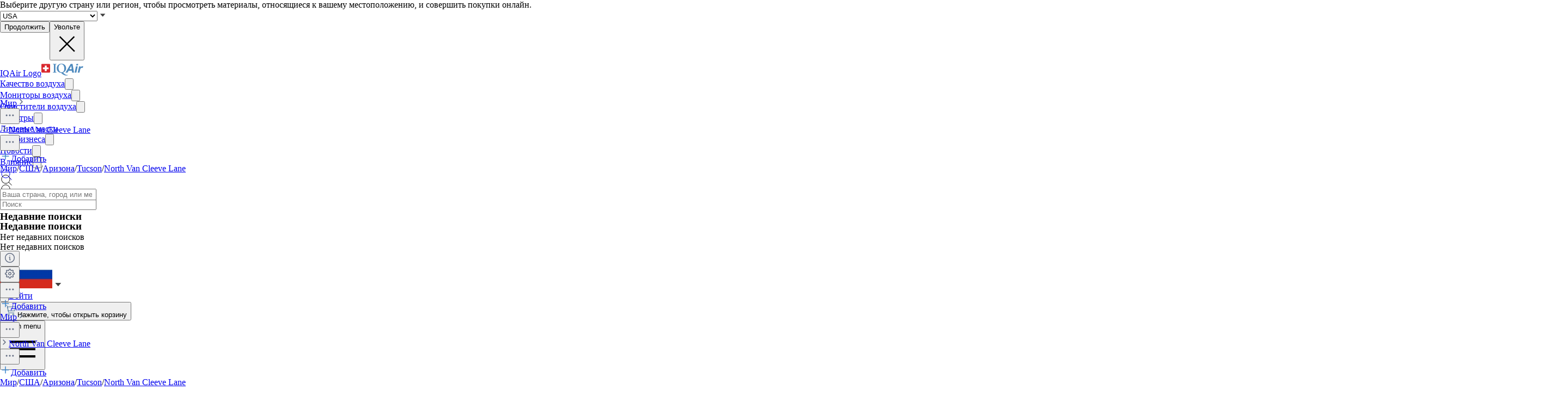

--- FILE ---
content_type: text/html; charset=utf-8
request_url: https://www.iqair.com/ru/usa/arizona/tucson/north-van-cleeve-lane
body_size: 108801
content:
<!DOCTYPE html><html lang="ru" dir="ltr" class="js lc-switcher-visible"><head><meta charSet="utf-8"/><meta name="viewport" content="width=device-width,initial-scale=1"/><script type="text/javascript" src="https://e486e75e09ee.edge.sdk.awswaf.com/e486e75e09ee/b1c3daab0149/challenge.js" defer=""></script><script>
            (function () {
              try {
                window.dataLayer = window.dataLayer || [];
                window.gtag = function () { dataLayer.push(arguments); };
                gtag('consent', 'default', {
                  ad_storage: 'denied',
                  analytics_storage: 'denied',
                  functionality_storage: 'denied',
                  personalization_storage: 'denied',
                  security_storage: 'granted',
                  ad_user_data: 'denied',
                  ad_personalization: 'denied'
                });

                window._sp_queue = [];
                window.ConsentFlags = window.ConsentFlags || {};
                window._sp_ = {
                  config: {
                    accountId: 2030,
                    baseEndpoint: 'https://cdn.privacy-mgmt.com',
                    globalcmp: {},
                    ...(typeof window !== 'undefined' && window.ENV?.MODE !== 'production'
                      ? { propertyHref: 'https://www.iqair.com' }
                      : {}),
                    joinHref: true,
                    events: {
                      onConsentReady(message_type, consentUUID, euconsent, info) {
                        if (message_type === 'globalcmp' && info?.applies) {
                          window.ConsentFlags.showPrivacyLink = true;
                          window.dispatchEvent(new Event('consentReady'));
                        }
                      },
                      onMessageChoiceSelect() {
                        window.dataLayer = window.dataLayer || [];
                        setTimeout(() => {
                          window.dataLayer.push({ event: 'consent_preferences_updated' });
                        }, 800);
                      },
                      onPrivacyManagerAction() {
                        window.dataLayer = window.dataLayer || [];
                        setTimeout(() => {
                          window.dataLayer.push({ event: 'consent_preferences_updated' });
                        }, 800);
                      },
                    }
                  }
                };
              } catch (e) {
                console.error('Sourcepoint initialization error:', e);
              }
            })();
          </script><link rel="preload" as="script" href="https://cdn.privacy-mgmt.com/unified/wrapperMessagingWithoutDetection.js" crossorigin="anonymous"/><script src="https://cdn.privacy-mgmt.com/unified/wrapperMessagingWithoutDetection.js" async="" crossorigin="anonymous"></script><link rel="stylesheet" href="/dl/assets/leaflet-gesture-handling-BvEb2b_N.css"/><link rel="stylesheet" href="/dl/assets/leaflet-Dk1mXWnz.css"/><link rel="stylesheet" href="/dl/assets/tailwind-CXHeWwZ0.css"/><link rel="stylesheet" href="/dl/assets/app-DTNcA6F-.css"/><link rel="stylesheet" href="/dl/assets/shopify-theme-D_O4jwAq.css"/><link rel="stylesheet" href="/dl/assets/css-variables-D6Vys_jz.css"/><link rel="stylesheet" href="/dl/assets/blog-nRcN0lnm.css"/><link rel="preconnect" href="https://www.googletagmanager.com" crossorigin="anonymous"/><link rel="preconnect" href="https://cdn.shopify.com"/><link rel="preconnect" href="https://shop.app"/><link rel="icon" type="image/svg+xml" href="/dl/assets/logos/apple-touch-icon.png"/><link rel="dns-prefetch" href="https://apps.bazaarvoice.com"/><link rel="preconnect" href="https://fonts.googleapis.com"/><link rel="stylesheet" href="https://fonts.googleapis.com/css2?family=Inter:ital,wght@0,400;0,500;0,700;1,400;1,700&amp;display=swap"/><link rel="stylesheet" href="/dl/assets/air-quality-places-CmtxshXC.css"/><link rel="preconnect" href="https://cdn.airvisual.net"/><script src="/dl/assets/vendor.min.js" defer=""></script><script type="module" src="https://unpkg.com/@google/model-viewer/dist/model-viewer.min.js"></script><title>Индекс качества воздуха (AQI) на станции North Van Cleeve Lane и загрязнение атмосферы в Tucson | IQAir</title><meta property="og:title" content="Индекс качества воздуха (AQI) на станции North Van Cleeve Lane и загрязнение атмосферы в Tucson | IQAir"/><meta property="twitter:title" content="Индекс качества воздуха (AQI) на станции North Van Cleeve Lane и загрязнение атмосферы в Tucson | IQAir"/><meta name="description" content="Индекс качества воздуха (AQI) на станции North Van Cleeve Lane составляет Хорошо. Получайте данные о погоде и PM2.5 в режиме реального времени, историю ..."/><meta property="og:description" content="Индекс качества воздуха (AQI) на станции North Van Cleeve Lane составляет Хорошо. Получайте данные о погоде и PM2.5 в режиме реального времени, историю ..."/><meta property="twitter:description" content="Индекс качества воздуха (AQI) на станции North Van Cleeve Lane составляет Хорошо. Получайте данные о погоде и PM2.5 в режиме реального времени, историю ..."/><meta property="twitter:site" content="@airvisual"/><meta property="twitter:creator" content="@airvisual"/><link rel="canonical" href="https://www.iqair.com/ru/usa/arizona/tucson/north-van-cleeve-lane"/><meta property="og:url" content="https://www.iqair.com/ru/usa/arizona/tucson/north-van-cleeve-lane"/><script type="application/ld+json">{"@context":"https://schema.org","@type":"Organization","name":"IQAir","logo":"https://www.iqair.com/dl/web/logos/ic-logo-iq-air-blue.svg","sameAs":["https://www.facebook.com/iqair","https://twitter.com/IQAir","https://www.linkedin.com/company/the-iqair-group","https://www.instagram.com/iqair/","https://www.youtube.com/IQAir","https://www.pinterest.com/IQAir/","https://play.google.com/store/apps/details?id=com.airvisual\u0026hl=en_US\u0026gl=US","https://apps.apple.com/us/app/iqair-airvisual-air-quality/id1048912974"],"contactPoint":[{"@type":"ContactPoint","telephone":"+1-866-488-1918","contactType":"customer service","areaServed":"US"},{"@type":"ContactPoint","telephone":"+86-400-108-5117","contactType":"customer service","areaServed":"CN"}],"url":"https://www.iqair.com/ru/usa/arizona/tucson/north-van-cleeve-lane","potentialAction":{"@type":"SearchAction","target":"https://www.iqair.com/ru/search-results?q={search_term}","query":"required name='search_term'"}}</script><meta name="robots" content="noindex,follow"/></head><body data-button-hover="standard" data-hover-style="plain" data-rounded-button="round" data-rounded-input="round-slight" data-rounded-block="round" data-rounded-card="round" data-title-animation="true" data-page-rendering="true" data-lazy-image="true"><div id="cx_whatsapp_init"></div><style>
          .shopify-theme {
             --font-button-text-transform: uppercase;
          }
        </style><script nonce="12704210544b20d79ba7f1f8699362d2">window.ENV = {"MODE":"production","SENTRY_DSN":"https://8e3aea2ba071c511ad8e9f1d0b91dd04@o446702.ingest.us.sentry.io/4508132736892928","SENTRY_ENVIRONMENT":"production","SENTRY_SAMPLE_RATE":"0.05","SENTRY_RELEASE":"aa84ccd13dccca0f439631e45dbcc75c5293652c","SENTRY_PRODUCT_SAMPLING_RATE":"0.1","GOOGLE_TAG_MANAGER_ID":"GTM-PPQMD6","FACEBOOK_LOGIN_APP_ID":"398656046993675","GOOGLE_LOGIN_CLIENT_ID":"351521898-5bj7u78k0elfc3pod2gkejvfnju8hncf.apps.googleusercontent.com","APPLE_LOGIN_CLIENT_ID":"4235W294QP.com.airvisual.airvisual","PUBLIC_STORE_DOMAIN":"iqair-global-eur.myshopify.com","IQAIR_DASHBOARD_DOMAIN":"dashboard.iqair.com","WAF_SDK":"https://e486e75e09ee.edge.sdk.awswaf.com/e486e75e09ee/b1c3daab0149/challenge.js","CUSTOM_EMBEDDABLE_MAP_CONSTANTS_HOST":"https://www.airvisual.com","AIRVISUAL_CDN_DOMAIN":"https://cdn.airvisual.net","AIRVISUAL_OSM_DOMAIN":"https://osm.airvisual.net","AIRVISUAL_WIND_URL":"https://website-api.airvisual.com/prod/current-wind-surface-level-gfs-1.0.json","AIRVISUAL_EARTH_URL":"https://www.iqair.com/app/earth"}</script><div id="section-cart-drawer" class="shopify-theme shopify-section shopify-section-group-overlay-group "><cart-drawer id="CartDrawer" class="cart-drawer drawer drawer--end pointer-events-none fixed bottom-0 left-0 z-55 h-full w-full" role="dialog" aria-modal="true" aria-label="Корзина" data-section-id="cart-drawer" hidden="true"><overlay-element aria-controls="CartDrawer" class="overlay fixed-modal pointer-events-none invisible fixed bottom-0 left-0 h-screen w-full opacity-0" id="overlay-element-close" aria-expanded="false"></overlay-element><div class="drawer__inner absolute top-0 z-1000 flex h-full w-full flex-col overflow-hidden"><gesture-element class="drawer__header invisible relative flex justify-between opacity-0"><!--$--><ul class="drawer__tabs flex gap-10" is="tab-list" data-testid="cart-header-tabs"><li data-testid="cart-header-cart-tab"><button class="drawer__tab relative" type="button" aria-controls="MiniCart-cart-drawer" aria-expanded="true" data-testid="cart-header-cart-button"><span class="drawer__title heading text-2xl leading-none tracking-tight lg:text-3xl" data-testid="cart-header-cart-title">Корзина</span><cart-count class="count absolute text-xs leading-none font-medium lg:text-sm " aria-label="general.cart.cart_count" data-testid="cart-header-cart-count"></cart-count></button></li></ul><!--/$--><button class="button button--secondary button--close drawer__close hidden items-center justify-center sm:flex" type="button" is="hover-button" aria-controls="CartDrawer" aria-expanded="false" aria-label="Закрыть"><span class="btn-fill" data-fill="true"></span><span class="btn-text"><svg class="icon icon-close icon-sm" viewBox="0 0 20 20" stroke="currentColor" fill="none" xmlns="http://www.w3.org/2000/svg"><path stroke-linecap="round" stroke-linejoin="round" d="M5 15L15 5M5 5L15 15"></path></svg></span></button></gesture-element><!--$--><!--/$--></div></cart-drawer></div><div class="flex min-h-screen flex-col"><header data-testid="page-header" class="app-header sticky top-0 z-30 w-full"><div data-testid="locale-banner" class="z-20 max-h-[var(--banner-height)] w-full gap-x-6 bg-[#007ace] text-[13px] text-white"><div class="mx-auto flex max-w-5xl flex-col justify-center gap-2 px-5.5 py-4 md:flex-row md:gap-10"><span data-testid="locale-banner-message" class="line-clamp-2">Выберите другую страну или регион, чтобы просмотреть материалы, относящиеся к вашему местоположению, и совершить покупки онлайн.</span><form data-testid="locale-banner-form" class="flex flex-3/4 gap-2.5 md:w-auto md:ps-7"><div class="grid w-full grid-cols-1"><select aria-label="select locale" data-testid="locale-banner-select" id="location" name="location" class="col-start-1 row-start-1 w-full appearance-none rounded-md bg-white px-5 text-gray-900 outline-0"><option value="USA" selected="">USA</option><option value="other">Другая страна или регион</option></select><svg xmlns="http://www.w3.org/2000/svg" viewBox="0 0 20 20" width="16" height="16" fill="currentColor" class="h-5 w-5 pointer-events-none col-start-1 row-start-1 mr-2 size-5 self-center justify-self-end sm:size-4 rotate-0"><g fill="none" fill-rule="evenodd"><path d="M0 0h24v24H0z"></path><path d="M11.24 15.114L6 9h12l-5.24 6.114a1 1 0 0 1-1.52 0z" fill="#414141"></path></g></svg></div><button data-testid="locale-banner-continue" type="submit" class="bg-secondary ml-2.5 flex min-w-[90px] cursor-pointer items-center justify-center rounded-sm px-4 py-2 text-sm whitespace-nowrap shadow-xs">Продолжить</button><button data-testid="locale-banner-dismiss" class="cursor-pointer" type="button"><span class="sr-only">Увольте</span><svg xmlns="http://www.w3.org/2000/svg" viewBox="0 0 20 20" aria-hidden="true" fill="currentColor" stroke="currentColor" class="h-5 w-5 size-5"><title>Close</title><line x1="4.44194" y1="4.30806" x2="15.7556" y2="15.6218" stroke-width="[object Object]"></line><line y1="-0.625" x2="16" y2="-0.625" transform="matrix(-0.707107 0.707107 0.707107 0.707107 16 4.75)" stroke-width="[object Object]"></line></svg></button></form></div></div><div class="flex w-full justify-center bg-white" style="height:var(--header-height-app)"><nav aria-label="Top Navigation" class="xxl:max-w-full mx-[18px] flex h-full w-full max-w-xl items-center justify-center md:mx-8"><a class="flex h-[42px] min-w-[112px] items-center" href="/ru/" data-discover="true"><span class="sr-only">IQAir Logo</span><img alt="IQAir Logo icon" src="/dl/assets/logos/ic-logo-iq-air-blue.svg" class="h-full w-full flex-none" loading="lazy" width="77" height="29"/></a><div class="h-full w-full"><div class="flex h-full w-full max-w-xl flex-1 items-center justify-end gap-5 lg:justify-between lg:gap-0 xxl:absolute xxl:ml-0 xxl:left-1/2 xxl:-translate-x-1/2 xxl:h-[var(--header-height-app)]"><div aria-label="Main Navigation" class="w-full" role="navigation" data-testis="nav-menu"><div class="flex w-full flex-col lg:h-full lg:w-full lg:flex-row lg:items-center lg:justify-start lg:gap-2 xl:gap-2 hidden lg:flex lg:pr-[10px]" role="list"><div role="listitem" class="flex w-full items-center justify-between gap-8 py-[14px] pr-2 pl-4 lg:w-[max-content] lg:min-w-[max-content] lg:justify-center lg:gap-0 lg:px-0 lg:py-0"><a class="font-body-l-medium lg:font-body-m-medium lg:hover:text-blue-active lg:hover:bg-blue-active-bgr text-text-primary flex h-full w-full rounded-sm px-1 lg:min-w-[max-content] lg:justify-center lg:py-2 lg:text-black xl:px-[10px] xl:py-3" aria-label="Качество воздуха" href="/ru/world-air-quality" data-discover="true">Качество воздуха</a><button class="hit box flex h-full w-[56px] cursor-pointer items-center justify-end lg:hidden" type="button" aria-label="Toggle submenu for Качество воздуха"><svg xmlns="http://www.w3.org/2000/svg" viewBox="0 0 20 20" data-testid="icon-caret" fill="transparent" stroke="currentColor" class="h-5 w-5 h-6 w-6 text-gray-500 transition -rotate-90"><title>Caret</title><path d="M14 8L10 12L6 8" stroke-width="1"></path></svg></button></div><div role="listitem" class="flex w-full items-center justify-between gap-8 py-[14px] pr-2 pl-4 lg:w-[max-content] lg:min-w-[max-content] lg:justify-center lg:gap-0 lg:px-0 lg:py-0"><a class="font-body-l-medium lg:font-body-m-medium lg:hover:text-blue-active lg:hover:bg-blue-active-bgr text-text-primary flex h-full w-full rounded-sm px-1 lg:min-w-[max-content] lg:justify-center lg:py-2 lg:text-black xl:px-[10px] xl:py-3" aria-label="Мониторы воздуха" href="/ru/products/air-quality-monitors" data-discover="true">Мониторы воздуха</a><button class="hit box flex h-full w-[56px] cursor-pointer items-center justify-end lg:hidden" type="button" aria-label="Toggle submenu for Мониторы воздуха"><svg xmlns="http://www.w3.org/2000/svg" viewBox="0 0 20 20" data-testid="icon-caret" fill="transparent" stroke="currentColor" class="h-5 w-5 h-6 w-6 text-gray-500 transition -rotate-90"><title>Caret</title><path d="M14 8L10 12L6 8" stroke-width="1"></path></svg></button></div><div role="listitem" class="flex w-full items-center justify-between gap-8 py-[14px] pr-2 pl-4 lg:w-[max-content] lg:min-w-[max-content] lg:justify-center lg:gap-0 lg:px-0 lg:py-0"><a class="font-body-l-medium lg:font-body-m-medium lg:hover:text-blue-active lg:hover:bg-blue-active-bgr text-text-primary flex h-full w-full rounded-sm px-1 lg:min-w-[max-content] lg:justify-center lg:py-2 lg:text-black xl:px-[10px] xl:py-3" aria-label="Очистители воздуха" href="/ru/products/air-purifiers" data-discover="true">Очистители воздуха</a><button class="hit box flex h-full w-[56px] cursor-pointer items-center justify-end lg:hidden" type="button" aria-label="Toggle submenu for Очистители воздуха"><svg xmlns="http://www.w3.org/2000/svg" viewBox="0 0 20 20" data-testid="icon-caret" fill="transparent" stroke="currentColor" class="h-5 w-5 h-6 w-6 text-gray-500 transition -rotate-90"><title>Caret</title><path d="M14 8L10 12L6 8" stroke-width="1"></path></svg></button></div><div role="listitem" class="flex w-full items-center justify-between gap-8 py-[14px] pr-2 pl-4 lg:w-[max-content] lg:min-w-[max-content] lg:justify-center lg:gap-0 lg:px-0 lg:py-0"><a class="font-body-l-medium lg:font-body-m-medium lg:hover:text-blue-active lg:hover:bg-blue-active-bgr text-text-primary flex h-full w-full rounded-sm px-1 lg:min-w-[max-content] lg:justify-center lg:py-2 lg:text-black xl:px-[10px] xl:py-3" aria-label="Фильтры" href="/ru/products/replacement-filters" data-discover="true">Фильтры</a><button class="hit box flex h-full w-[56px] cursor-pointer items-center justify-end lg:hidden" type="button" aria-label="Toggle submenu for Фильтры"><svg xmlns="http://www.w3.org/2000/svg" viewBox="0 0 20 20" data-testid="icon-caret" fill="transparent" stroke="currentColor" class="h-5 w-5 h-6 w-6 text-gray-500 transition -rotate-90"><title>Caret</title><path d="M14 8L10 12L6 8" stroke-width="1"></path></svg></button></div><div role="listitem" class="flex w-full items-center justify-between gap-8 py-[14px] pr-2 pl-4 lg:w-[max-content] lg:min-w-[max-content] lg:justify-center lg:gap-0 lg:px-0 lg:py-0"><a class="font-body-l-medium lg:font-body-m-medium lg:hover:text-blue-active lg:hover:bg-blue-active-bgr text-text-primary flex h-full w-full rounded-sm px-1 lg:min-w-[max-content] lg:justify-center lg:py-2 lg:text-black xl:px-[10px] xl:py-3" aria-label="Лицевые маски" href="/ru/products/residential-solutions/kn95-ffp2-face-mask" data-discover="true">Лицевые маски</a></div><div role="listitem" class="flex w-full items-center justify-between gap-8 py-[14px] pr-2 pl-4 lg:w-[max-content] lg:min-w-[max-content] lg:justify-center lg:gap-0 lg:px-0 lg:py-0"><a class="font-body-l-medium lg:font-body-m-medium lg:hover:text-blue-active lg:hover:bg-blue-active-bgr text-text-primary flex h-full w-full rounded-sm px-1 lg:min-w-[max-content] lg:justify-center lg:py-2 lg:text-black xl:px-[10px] xl:py-3" aria-label="Для бизнеса" href="/ru/commercial-air-purifiers" data-discover="true">Для бизнеса</a><button class="hit box flex h-full w-[56px] cursor-pointer items-center justify-end lg:hidden" type="button" aria-label="Toggle submenu for Для бизнеса"><svg xmlns="http://www.w3.org/2000/svg" viewBox="0 0 20 20" data-testid="icon-caret" fill="transparent" stroke="currentColor" class="h-5 w-5 h-6 w-6 text-gray-500 transition -rotate-90"><title>Caret</title><path d="M14 8L10 12L6 8" stroke-width="1"></path></svg></button></div><div role="listitem" class="flex w-full items-center justify-between gap-8 py-[14px] pr-2 pl-4 lg:w-[max-content] lg:min-w-[max-content] lg:justify-center lg:gap-0 lg:px-0 lg:py-0"><a class="font-body-l-medium lg:font-body-m-medium lg:hover:text-blue-active lg:hover:bg-blue-active-bgr text-text-primary flex h-full w-full rounded-sm px-1 lg:min-w-[max-content] lg:justify-center lg:py-2 lg:text-black xl:px-[10px] xl:py-3" aria-label="Новости" href="/ru/newsroom" data-discover="true">Новости</a><button class="hit box flex h-full w-[56px] cursor-pointer items-center justify-end lg:hidden" type="button" aria-label="Toggle submenu for Новости"><svg xmlns="http://www.w3.org/2000/svg" viewBox="0 0 20 20" data-testid="icon-caret" fill="transparent" stroke="currentColor" class="h-5 w-5 h-6 w-6 text-gray-500 transition -rotate-90"><title>Caret</title><path d="M14 8L10 12L6 8" stroke-width="1"></path></svg></button></div><div role="listitem" class="flex w-full items-center justify-between gap-8 py-[14px] pr-2 pl-4 lg:w-[max-content] lg:min-w-[max-content] lg:justify-center lg:gap-0 lg:px-0 lg:py-0"><a class="font-body-l-medium lg:font-body-m-medium lg:hover:text-blue-active lg:hover:bg-blue-active-bgr text-text-primary flex h-full w-full rounded-sm px-1 lg:min-w-[max-content] lg:justify-center lg:py-2 lg:text-black xl:px-[10px] xl:py-3" aria-label="Влияние" href="/ru/about-iqair/our-causes" data-discover="true">Влияние</a><button class="hit box flex h-full w-[56px] cursor-pointer items-center justify-end lg:hidden" type="button" aria-label="Toggle submenu for Влияние"><svg xmlns="http://www.w3.org/2000/svg" viewBox="0 0 20 20" data-testid="icon-caret" fill="transparent" stroke="currentColor" class="h-5 w-5 h-6 w-6 text-gray-500 transition -rotate-90"><title>Caret</title><path d="M14 8L10 12L6 8" stroke-width="1"></path></svg></button></div></div></div><div class="mdlg:w-full xxl:mr-10 mdlg:max-w-[250px] xl:mr-[30px] xl:ml-[38px] xl:w-full xl:max-w-[250px]"><div class="relative flex w-full items-center justify-end"><a class="mdlg:hidden lg:bg-gray-very-light flex h-12 w-7 translate-x-1 cursor-pointer items-center justify-center bg-none md:w-12 md:translate-x-2 lg:flex lg:w-12 lg:-translate-x-1 xl:hidden" data-testid="search-button" aria-label="Mobile search button icon" href="/ru/mobile-search?includeWebsiteSearch=true" data-discover="true"><svg xmlns="http://www.w3.org/2000/svg" viewBox="0 0 24 24" class="text-blue-active mdlg:hidden lg:text-text-primary h-6 w-6 lg:flex" width="24" height="24"><g fill="none" fill-rule="evenodd"><path d="M0 24h24V0H0z"></path><path stroke="currentColor" stroke-linecap="round" stroke-linejoin="round" d="M5.045 15.871a7.655 7.655 0 0 1 0-10.827 7.655 7.655 0 0 1 10.827 0 7.655 7.655 0 0 1 0 10.827 7.655 7.655 0 0 1-10.827 0zm16.257 5.431l-5.063-5.064"></path></g></svg></a><div class="mdlg:bg-gray-light-borders mdlg:relative mdlg:flex mdlg:rounded-lg hidden h-12 cursor-pointer overflow-hidden lg:hidden xl:flex" data-testid="search-input-wrapper"><svg xmlns="http://www.w3.org/2000/svg" viewBox="0 0 24 24" class="text-text-primary absolute top-1/2 left-3 h-5 w-5 -translate-y-1/2" width="24" height="24" data-testid="search-icon"><g fill="none" fill-rule="evenodd"><path d="M0 24L24 24 24 0 0 0z"></path><path stroke="currentColor" stroke-linecap="round" stroke-linejoin="round" d="M5.045 15.871c-2.99-2.989-2.99-7.837 0-10.827 2.989-2.99 7.837-2.99 10.827 0s2.99 7.838 0 10.827c-2.99 2.99-7.838 2.99-10.827 0zM21.302 21.302L16.239 16.238"></path></g></svg><form method="get" action="/" class="w-full" data-discover="true"><input class="text-input-text caret-input-text h-full w-full cursor-pointer border border-none px-[38px] outline-none placeholder:text-gray-400" placeholder="Поиск" name="q" type="search" autoComplete="off" data-testid="search-input" list=":R4q7cp5H1:"/></form></div><div class="border-gray-light-borders absolute top-full right-0 z-50 h-auto max-h-[400px] overflow-hidden rounded-lg border bg-white shadow-md mt-2 w-[470px] hidden" data-testid="search-results-dialog"><div class="flex w-full flex-col"><div class="flex-1"><section class="xxl:max-w-xl mx-auto w-full max-w-lg !px-0" data-testid="content-container"><div class="h-full"><div><h3 class="text-blue-dark lgsm:px-6 mt-[18px] mb-2 px-4 text-xs font-bold tracking-tight">Недавние поиски</h3><p class="text-text-primary lgsm:px-6 px-4 py-3 text-sm">Нет недавних поисков</p></div></div></section></div></div></div></div></div></div><span hidden="" style="position:fixed;top:1px;left:1px;width:1px;height:0;padding:0;margin:-1px;overflow:hidden;clip:rect(0, 0, 0, 0);white-space:nowrap;border-width:0;display:none"></span></div><div class="z-20 flex h-full translate-x-3 items-center"><div class="mr-3 flex h-full items-center md:mr-1 xl:mr-4"><div class="flex cursor-pointer py-3 lg:max-w-14 lg:items-center lg:justify-center lg:gap-1 xxl:mr-1 hidden h-full w-auto items-center lg:mr-1 lg:flex xl:mr-3" data-testid="country-selector-toggle" aria-label="Выберите регион или страну" title="Выберите регион или страну"><a class="flex h-auto cursor-pointer items-center text-gray-700 h-6 w-10" data-testid="country-flag" lang="ru" aria-label="Выбрать Russia" href="/ru/choose-country-region" data-discover="true"><img alt="Флаг Russia" class="block w-10" src="https://cdn.airvisual.net/flags/russia.jpg" loading="lazy" width="96" height="51"/></a><svg xmlns="http://www.w3.org/2000/svg" viewBox="0 0 20 20" width="18" height="18" fill="currentColor" class="h-5 w-5 text-text-primary h-[18px] w-[18px] rotate-0"><g fill="none" fill-rule="evenodd"><path d="M0 0h24v24H0z"></path><path d="M11.24 15.114L6 9h12l-5.24 6.114a1 1 0 0 1-1.52 0z" fill="#414141"></path></g></svg></div><div class="mr-1 flex h-full w-auto items-center"><button class="flex h-10 w-7 cursor-pointer items-center justify-center md:w-10 lg:hidden" data-testid="login-button"><svg xmlns="http://www.w3.org/2000/svg" viewBox="0 0 160 160" class="h-6 w-6"><title>Account</title><g fill="none" fill-rule="evenodd"><path fill="#DCE5EE" d="M160 80c0 44.176-35.824 80-80 80S0 124.176 0 80 35.824 0 80 0s80 35.824 80 80"></path><path fill="#879CB2" d="M80 24.152c18.56 0 33.616 15.04 33.616 33.608v10.552c0 18.864-12.512 28.032-15.36 36.56-2.6 7.816 5.632 12.704 15.864 16.408 10.216 3.704 14.864 5.096 22.496 7.936 1.633.609 3.171 1.377 4.596 2.286C126.538 148.927 104.56 160 80 160c-24.56 0-46.538-11.073-61.214-28.497 1.427-.91 2.965-1.678 4.598-2.287 7.632-2.84 12.28-4.232 22.496-7.936 10.232-3.704 18.464-8.592 15.864-16.408-2.848-8.528-15.36-17.696-15.36-36.56V57.76c0-18.568 15.056-33.608 33.616-33.608z"></path></g></svg><span hidden="" style="position:fixed;top:1px;left:1px;width:1px;height:0;padding:0;margin:-1px;overflow:hidden;clip:rect(0, 0, 0, 0);white-space:nowrap;border-width:0;display:none"></span></button><a class="hidden h-10 min-w-10 cursor-pointer items-center justify-center lg:flex" data-testid="login-link" href="/ru/account/login" data-discover="true"><span class="text-text-primary hidden h-full cursor-pointer items-center px-2 text-[16px] font-medium text-nowrap lg:flex">Войти</span></a></div><button class="flex h-10 w-7 cursor-pointer items-center md:w-10" aria-controls="CartDrawer"><!--$--><div class="group relative flex h-full w-full cursor-pointer items-center justify-center text-[12px]" aria-label="Открыть корзину" data-testid="cart-badge"><img src="/dl/assets/svg/ic-shop.svg" alt="Корзина" class="h-[25px]" loading="lazy" width="24" height="25"/><span class="sr-only">Нажмите, чтобы открыть корзину</span></div><!--/$--></button></div><div class="group flex h-full w-auto items-center lg:hidden" data-testid="menu-toggle"><button data-testid="menu-toggle-btn" type="button" class="text-indicator-active relative flex h-10 w-10 cursor-pointer items-center justify-center overflow-hidden rounded-full lg:hidden"><span class="bg-border absolute inset-0 scale-0 rounded-full opacity-0 transition-all duration-100 ease-out group-active:scale-100 group-active:opacity-100"></span><span class="sr-only">Open menu</span><svg xmlns="http://www.w3.org/2000/svg" viewBox="0 0 20 20" aria-hidden="true" fill="currentColor" stroke="currentColor" class="h-5 w-5 relative z-10 h-6 w-6"><title>Menu</title><line x1="3" y1="6.375" x2="17" y2="6.375" stroke-width="1.25"></line><line x1="3" y1="10.375" x2="17" y2="10.375" stroke-width="1.25"></line><line x1="3" y1="14.375" x2="17" y2="14.375" stroke-width="1.25"></line></svg></button></div></div></nav></div></header><main id="main-content" role="main" class="flex-1 has-[.mobile-search]:sticky has-[.mobile-search]:top-[var(--header-height-app)] has-[.mobile-search]:z-40" aria-labelledby="page-title"><div class="sticky top-(--content-position-top) z-5 h-px w-full bg-black opacity-6"></div><div class="lgsm:hidden flex h-[52px] w-full items-center bg-white px-2.5 py-2"><div class="lgsm:hidden flex h-[52px] w-full items-center justify-start overflow-hidden text-sm text-gray-500"><div class="grid w-full grid-cols-[1fr_minmax(0,_auto)] items-center gap-1"><div class="flex w-full items-center truncate text-xs"><a class="bg-transparent leading-5 font-medium text-gray-500" href="/ru/world-air-quality" data-discover="true">Мир</a><img src="/dl/assets/svg/ic-cheveron-sm-right-outline-gray-500-16.svg" width="16" height="16" alt="Arrow icon"/><div class="relative flex flex-none" data-headlessui-state=""><button class="cursor-pointer border-none outline-none" type="button" aria-expanded="false" data-headlessui-state=""><img src="/dl/assets/svg/ic-dots-horizontal-outline-24.svg" alt="Open settings dialog" class="h-5 w-5"/></button></div><span hidden="" style="position:fixed;top:1px;left:1px;width:1px;height:0;padding:0;margin:-1px;overflow:hidden;clip:rect(0, 0, 0, 0);white-space:nowrap;border-width:0;display:none"></span><img src="/dl/assets/svg/ic-cheveron-sm-right-outline-gray-500-16.svg" width="16" height="16" alt="Arrow icon"/><a class="truncate leading-5 font-bold text-gray-500" href="/ru/usa/arizona/tucson/north-van-cleeve-lane" data-discover="true">North Van Cleeve Lane</a></div><div class="flex flex-none items-center gap-2"><button class="hover:bg-mobile-search-bg flex h-9 w-9 min-w-9 cursor-pointer items-center justify-center rounded-lg border border-[#D0D5DD] bg-white shadow-[0_1px_2px_#0000000d] focus:shadow-[0_0_0_4px_#f3f5f7]"><img src="/dl/assets/svg/ic-dots-horizontal-outline-24.svg" alt="Open settings dialog" class="h-5 w-5"/></button><span hidden="" style="position:fixed;top:1px;left:1px;width:1px;height:0;padding:0;margin:-1px;overflow:hidden;clip:rect(0, 0, 0, 0);white-space:nowrap;border-width:0;display:none"></span><span hidden="" style="position:fixed;top:1px;left:1px;width:1px;height:0;padding:0;margin:-1px;overflow:hidden;clip:rect(0, 0, 0, 0);white-space:nowrap;border-width:0;display:none"></span><span hidden="" style="position:fixed;top:1px;left:1px;width:1px;height:0;padding:0;margin:-1px;overflow:hidden;clip:rect(0, 0, 0, 0);white-space:nowrap;border-width:0;display:none"></span><div tabindex="0" aria-describedby="tooltip" data-tooltip-trigger=""><a class="h-9 min-h-9 border-blue-lighter flex min-w-11 flex-row items-center justify-center gap-1 rounded-lg border bg-blue-50 py-3 pr-5 pl-4 font-medium whitespace-nowrap text-blue-600 shadow-2xl" data-testid="login-link" href="/ru/account/login" data-discover="true"><img src="/dl/assets/svg/plus-outline-blue-500.svg" width="20" height="20" alt="Add to favorites"/>Добавить</a></div><div class="className=&quot;z-20 flex flex-col gap-4 rounded-lg bg-black p-2 text-[10px] text-white shadow-xl" role="tooltip" aria-hidden="true" hidden="" style="position:absolute"><div>Нажмите кнопку «Добавить» (+), чтобы следить за этим местоположением в списке «Места» для быстрого доступа. Эта функция требует входа в систему.</div></div></div></div></div><div class="lgsm:flex hidden text-sm text-gray-500"><a class="truncate bg-transparent text-xs leading-5 hover:text-gray-500 font-normal" href="/ru/world-air-quality" data-discover="true">Мир</a><span class="px-1">/</span><a class="truncate bg-transparent text-xs leading-5 hover:text-gray-500 font-normal" href="/ru/usa" data-discover="true">США</a><span class="px-1">/</span><a class="truncate bg-transparent text-xs leading-5 hover:text-gray-500 font-normal" href="/ru/usa/arizona" data-discover="true">Аризона</a><span class="px-1">/</span><a class="truncate bg-transparent text-xs leading-5 hover:text-gray-500 font-normal" href="/ru/usa/arizona/tucson" data-discover="true">Tucson</a><span class="px-1">/</span><a class="truncate bg-transparent text-xs leading-5 hover:text-gray-500 font-bold" href="/ru/usa/arizona/tucson/north-van-cleeve-lane" data-discover="true">North Van Cleeve Lane</a></div></div><div class="bg-linear-gradient relative"><div class="lgsm:flex absolute hidden h-[900px] w-full bg-[radial-gradient(40%_44%_at_66%_23%,rgba(168,224,95,0.455)_4.5%,rgba(253,225,128,0)_100%)]"></div><div class="lgsm:gap-12 lgsm:px-6 lgsm:pt-8 lgsm:pb-12 lgsm:max-w-5xl relative mx-auto flex w-full flex-col gap-4 p-4 min-[1536px]:max-w-7xl min-[1536px]:px-8 min-[1536px]:pt-8 min-[1536px]:pb-12"><div class="lgsm:gap-12 flex w-full flex-col gap-4"><div class="lgsm:flex lgsm:shrink lgsm:flex-row gap-2"><div class="lgsm:flex hidden w-full items-center gap-3"><div class="relative z-9 flex w-full items-center"><div class="relative cursor-pointer overflow-hidden rounded-lg flex h-11 w-full border border-gray-300 input-shadow bg-white px-10" data-testid="search-input-wrapper"><svg xmlns="http://www.w3.org/2000/svg" viewBox="0 0 24 24" class="text-text-primary absolute top-1/2 left-3 h-5 w-5 -translate-y-1/2" width="24" height="24" data-testid="search-icon"><g fill="none" fill-rule="evenodd"><path d="M0 24L24 24 24 0 0 0z"></path><path stroke="currentColor" stroke-linecap="round" stroke-linejoin="round" d="M5.045 15.871c-2.99-2.989-2.99-7.837 0-10.827 2.989-2.99 7.837-2.99 10.827 0s2.99 7.838 0 10.827c-2.99 2.99-7.838 2.99-10.827 0zM21.302 21.302L16.239 16.238"></path></g></svg><form method="get" action="/ru/usa/arizona/tucson/north-van-cleeve-lane" class="w-full" data-discover="true"><input class="h-full w-full cursor-pointer text-sm text-gray-700 border border-none outline-none placeholder:text-gray-400" placeholder="Ваша страна, город или местоположение..." name="q" type="search" autoComplete="off" data-testid="search-input" list="search-queries-datalist"/><input type="hidden" name="filter" value="aqi"/></form></div><div class="border-gray-light-borders absolute top-full right-0 z-50 h-auto max-h-[400px] overflow-hidden rounded-lg border bg-white shadow-md mt-2 w-[470px] hidden w-full" data-testid="search-results-dialog"><div class="flex w-full flex-col"><div class="flex-1"><section class="xxl:max-w-xl mx-auto w-full max-w-lg !px-0 xxl:max-w-none max-w-none" data-testid="content-container"><div class="h-full"><div><h3 class="text-blue-dark lgsm:px-6 mt-[18px] mb-2 px-4 text-xs font-bold tracking-tight">Недавние поиски</h3><p class="text-text-primary lgsm:px-6 px-4 py-3 text-sm">Нет недавних поисков</p></div></div></section></div></div></div></div><button class="hover:bg-mobile-search-bg flex h-11 w-11 min-w-11 cursor-pointer items-center justify-center rounded-lg border border-gray-300 bg-white shadow-xs"><img src="/dl/assets/svg/ic-information-circle-outline-gray-500.svg" alt="Open resources dialog" class="h-5 w-5"/></button><span hidden="" style="position:fixed;top:1px;left:1px;width:1px;height:0;padding:0;margin:-1px;overflow:hidden;clip:rect(0, 0, 0, 0);white-space:nowrap;border-width:0;display:none"></span><div class="relative" data-headlessui-state=""><button class="hover:bg-mobile-search-bg flex h-11 w-11 min-w-11 cursor-pointer items-center justify-center rounded-lg border border-gray-300 bg-white shadow-xs" type="button" aria-expanded="false" data-headlessui-state=""><img src="/dl/assets/svg/ic-setting-gray-500.svg" alt="Open settings dialog" class="h-5 w-5"/></button></div><span hidden="" style="position:fixed;top:1px;left:1px;width:1px;height:0;padding:0;margin:-1px;overflow:hidden;clip:rect(0, 0, 0, 0);white-space:nowrap;border-width:0;display:none"></span><div class="relative" data-headlessui-state=""><button class="hover:bg-mobile-search-bg flex h-11 w-11 min-w-11 cursor-pointer items-center justify-center rounded-lg border border-gray-300 bg-white shadow-xs" type="button" aria-expanded="false" data-headlessui-state=""><img src="/dl/assets/svg/ic-dots-horizontal-outline-24.svg" alt="Open settings dialog" class="h-5 w-5"/></button></div><span hidden="" style="position:fixed;top:1px;left:1px;width:1px;height:0;padding:0;margin:-1px;overflow:hidden;clip:rect(0, 0, 0, 0);white-space:nowrap;border-width:0;display:none"></span><span hidden="" style="position:fixed;top:1px;left:1px;width:1px;height:0;padding:0;margin:-1px;overflow:hidden;clip:rect(0, 0, 0, 0);white-space:nowrap;border-width:0;display:none"></span></div><div class="lgsm:block hidden"><div tabindex="0" aria-describedby="tooltip" data-tooltip-trigger=""><a class="h-11 min-h-11 border-blue-lighter flex min-w-11 flex-row items-center justify-center gap-1 rounded-lg border bg-blue-50 py-3 pr-5 pl-4 font-medium whitespace-nowrap text-blue-600 shadow-2xl" data-testid="login-link" href="/ru/account/login" data-discover="true"><img src="/dl/assets/svg/plus-outline-blue-500.svg" width="20" height="20" alt="Add to favorites"/>Добавить</a></div><div class="className=&quot;z-20 flex flex-col gap-4 rounded-lg bg-black p-2 text-[10px] text-white shadow-xl" role="tooltip" aria-hidden="true" hidden="" style="position:absolute"><div>Нажмите кнопку «Добавить» (+), чтобы следить за этим местоположением в списке «Места» для быстрого доступа. Эта функция требует входа в систему.</div></div></div></div><div class="not-lgsm:flex-col not-lgsm:items-center flex items-start justify-between gap-5"><div class="not-lgsm:text-center flex flex-col gap-5"><div class="flex w-full flex-row justify-between gap-8"><div class="grid w-full grid-cols-1 content-start gap-5"><div class="lgsm:block hidden"><div class="lgsm:hidden flex h-[52px] w-full items-center justify-start overflow-hidden text-sm text-gray-500"><div class="grid w-full grid-cols-[1fr_minmax(0,_auto)] items-center gap-1"><div class="flex w-full items-center truncate text-xs"><a class="bg-transparent leading-5 font-medium text-gray-500" href="/ru/world-air-quality" data-discover="true">Мир</a><img src="/dl/assets/svg/ic-cheveron-sm-right-outline-gray-500-16.svg" width="16" height="16" alt="Arrow icon"/><div class="relative flex flex-none" data-headlessui-state=""><button class="cursor-pointer border-none outline-none" type="button" aria-expanded="false" data-headlessui-state=""><img src="/dl/assets/svg/ic-dots-horizontal-outline-24.svg" alt="Open settings dialog" class="h-5 w-5"/></button></div><span hidden="" style="position:fixed;top:1px;left:1px;width:1px;height:0;padding:0;margin:-1px;overflow:hidden;clip:rect(0, 0, 0, 0);white-space:nowrap;border-width:0;display:none"></span><img src="/dl/assets/svg/ic-cheveron-sm-right-outline-gray-500-16.svg" width="16" height="16" alt="Arrow icon"/><a class="truncate leading-5 font-bold text-gray-500" href="/ru/usa/arizona/tucson/north-van-cleeve-lane" data-discover="true">North Van Cleeve Lane</a></div><div class="flex flex-none items-center gap-2"><button class="hover:bg-mobile-search-bg flex h-9 w-9 min-w-9 cursor-pointer items-center justify-center rounded-lg border border-[#D0D5DD] bg-white shadow-[0_1px_2px_#0000000d] focus:shadow-[0_0_0_4px_#f3f5f7]"><img src="/dl/assets/svg/ic-dots-horizontal-outline-24.svg" alt="Open settings dialog" class="h-5 w-5"/></button><span hidden="" style="position:fixed;top:1px;left:1px;width:1px;height:0;padding:0;margin:-1px;overflow:hidden;clip:rect(0, 0, 0, 0);white-space:nowrap;border-width:0;display:none"></span><span hidden="" style="position:fixed;top:1px;left:1px;width:1px;height:0;padding:0;margin:-1px;overflow:hidden;clip:rect(0, 0, 0, 0);white-space:nowrap;border-width:0;display:none"></span><span hidden="" style="position:fixed;top:1px;left:1px;width:1px;height:0;padding:0;margin:-1px;overflow:hidden;clip:rect(0, 0, 0, 0);white-space:nowrap;border-width:0;display:none"></span><div tabindex="0" aria-describedby="tooltip" data-tooltip-trigger=""><a class="h-11 min-h-11 border-blue-lighter flex min-w-11 flex-row items-center justify-center gap-1 rounded-lg border bg-blue-50 py-3 pr-5 pl-4 font-medium whitespace-nowrap text-blue-600 shadow-2xl" data-testid="login-link" href="/ru/account/login" data-discover="true"><img src="/dl/assets/svg/plus-outline-blue-500.svg" width="20" height="20" alt="Add to favorites"/>Добавить</a></div><div class="className=&quot;z-20 flex flex-col gap-4 rounded-lg bg-black p-2 text-[10px] text-white shadow-xl" role="tooltip" aria-hidden="true" hidden="" style="position:absolute"><div>Нажмите кнопку «Добавить» (+), чтобы следить за этим местоположением в списке «Места» для быстрого доступа. Эта функция требует входа в систему.</div></div></div></div></div><div class="lgsm:flex hidden text-sm text-gray-500"><a class="truncate bg-transparent text-xs leading-5 hover:text-gray-500 font-normal" href="/ru/world-air-quality" data-discover="true">Мир</a><span class="px-1">/</span><a class="truncate bg-transparent text-xs leading-5 hover:text-gray-500 font-normal" href="/ru/usa" data-discover="true">США</a><span class="px-1">/</span><a class="truncate bg-transparent text-xs leading-5 hover:text-gray-500 font-normal" href="/ru/usa/arizona" data-discover="true">Аризона</a><span class="px-1">/</span><a class="truncate bg-transparent text-xs leading-5 hover:text-gray-500 font-normal" href="/ru/usa/arizona/tucson" data-discover="true">Tucson</a><span class="px-1">/</span><a class="truncate bg-transparent text-xs leading-5 hover:text-gray-500 font-bold" href="/ru/usa/arizona/tucson/north-van-cleeve-lane" data-discover="true">North Van Cleeve Lane</a></div></div><div class="lgsm:content-start lgsm:items-start flex flex-col items-center gap-2"><div class="flex items-center gap-4"><h1 class="text-input-text lgsm:text-4xl lgsm:leading-[44px] text-[28px] leading-[36px] font-bold tracking-[.38px]">Качество воздуха в районе North Van Cleeve Lane, Tucson</h1></div><h2 class="lgsm:text-left lgsm:text-[18px] lgsm:leading-[28px] text-center text-[14px] leading-[20px] font-normal tracking-[-.44px] text-gray-700">Индекс качества воздуха (AQI⁺) и загрязнение атмосферы PM2.5 в районе North Van Cleeve Lane, Tucson • 120 Followers</h2><div class="lgsm:flex-row flex flex-col items-center gap-1 text-red-600"><span class="rounded-md bg-red-50 px-1.5 py-0.5 text-[12px] font-medium">Нет текущих данных</span>Последнее обновление<!-- --> <!-- -->13:00, нояб. 29<!-- --> <!-- -->Местное время</div></div></div></div><div class="not-lgsm:hidden"><div class="lgsm:justify-start not-lgsm:max-w-[360px] not-lgsm:text-center flex w-full justify-center not-md:mx-auto"><div class="relative flex w-full min-w-[360px] flex-col gap-2 overflow-hidden not-md:max-w-[360px] not-md:min-w-[328px]"><button class="not-lgsm:w-full not-lgsm:max-w-[360px] flex w-fit cursor-pointer flex-col rounded-xl border border-gray-200 bg-white max-sm:mx-auto"><div class="flex w-full flex-row justify-between border-b border-solid border-gray-200 py-3 pr-3 pl-4"><p class="text-base leading-6 font-bold tracking-[-0.31px] text-black max-md:text-sm max-md:leading-5 max-md:tracking-[-0.12px]">Источник данных</p><img src="/dl/assets/svg/ic-cheveron-sm-right-outline-gray.svg" alt="Стрелка IQAir, указывающая вправо"/></div><div class="flex w-full flex-row items-center gap-3 px-4 py-2"><div class="flex flex-none"><img src="https://cdn.airvisual.net/tiny/default.png" alt="значок участника" class="h-6 w-6 rounded-full border border-black/5 bg-white"/></div><p class="not-lgsm:flex not-lgsm:flex-col text-left text-sm leading-5 font-normal tracking-[-0.12px] text-gray-900">Станция от<!-- --> <span class="font-medium">1 Анонимный участник</span></p></div></button><!--$--><span hidden="" style="position:fixed;top:1px;left:1px;width:1px;height:0;padding:0;margin:-1px;overflow:hidden;clip:rect(0, 0, 0, 0);white-space:nowrap;border-width:0;display:none"></span><!--/$--><div class="lgsm:items-start flex flex-col items-center gap-2"><p class="w-fit text-sm leading-5 font-normal tracking-[-0.12px] text-gray-900">Источник данных<!-- -->: <span class="text-sm leading-5 tracking-[-0.12px] text-gray-900"><a class="hover:text-blue-600" href="/ru/profile/purpleair" data-discover="true">PurpleAir</a></span></p></div></div></div></div></div><div class="lgsm:items-end lgsm:w-fit flex w-full flex-col items-center gap-5"><div class="w-full min-w-[328px] overflow-hidden rounded-xl md:min-w-[360px] aqi-box-shadow-green max-w-[360px]"><div class="not-lgsm:gap-2 flex h-full w-full flex-col gap-3 p-4 aqi-bg-green text-black/70"><div class="flex items-center justify-between"><div class="flex items-center gap-4"><div class="line-clamp-2 flex flex-none flex-col items-center justify-center rounded-md p-2 aqi-legend-bg-green"><p class="text-lg font-medium">28</p><span class="text-[10px] uppercase">AQI⁺ США</span></div><p class="font-body-l-medium">Хорошо</p></div><img src="/dl/assets/svg/aqi/ic_face_48_green.svg" alt="face expression based on aqi value" class="h-14 w-14" width="56" height="56"/></div><div class="h-[1px] w-full bg-black/10"></div><div class="font-body-m-medium flex items-center justify-between"><div class="flex items-center gap-1"><p class="font-body-m">Осн. загрязнитель:</p><p>PM2.5</p></div><p>5.1<!-- --> µg/m³</p></div></div><div class="font-body-s-medium flex items-center justify-between bg-white px-4 py-1 text-gray-900"><div class="flex items-center gap-1"><img src="/dl/assets/svg/weather/ic-weather-01n.svg" alt="weather condition icon" width="36" height="36"/><p>15<!-- -->°</p></div><div class="flex flex-none items-center gap-1"><img src="/dl/assets/svg/ic-wind-s-sm-solid-weather-dk-gray-24.svg" width="20" height="20" alt="wind direction icon" style="rotate:330deg"/><p>7.4 km/h</p></div><div class="flex items-center gap-1"><img src="/dl/assets/svg/ic-humidity-2-solid-weather-blue-16.svg" alt="weather humid icon" width="20" height="20"/><p>50 %</p></div></div></div></div><div class="lgsm:hidden w-fit not-md:w-full"><div class="lgsm:justify-start not-lgsm:max-w-[360px] not-lgsm:text-center flex w-full justify-center not-md:mx-auto"><div class="relative flex w-full min-w-[360px] flex-col gap-2 overflow-hidden not-md:max-w-[360px] not-md:min-w-[328px]"><button class="not-lgsm:w-full not-lgsm:max-w-[360px] flex w-fit cursor-pointer flex-col rounded-xl border border-gray-200 bg-white max-sm:mx-auto"><div class="flex w-full flex-row justify-between border-b border-solid border-gray-200 py-3 pr-3 pl-4"><p class="text-base leading-6 font-bold tracking-[-0.31px] text-black max-md:text-sm max-md:leading-5 max-md:tracking-[-0.12px]">Источник данных</p><img src="/dl/assets/svg/ic-cheveron-sm-right-outline-gray.svg" alt="Стрелка IQAir, указывающая вправо"/></div><div class="flex w-full flex-row items-center gap-3 px-4 py-2"><div class="flex flex-none"><img src="https://cdn.airvisual.net/tiny/default.png" alt="значок участника" class="h-6 w-6 rounded-full border border-black/5 bg-white"/></div><p class="not-lgsm:flex not-lgsm:flex-col text-left text-sm leading-5 font-normal tracking-[-0.12px] text-gray-900">Станция от<!-- --> <span class="font-medium">1 Анонимный участник</span></p></div></button><!--$--><span hidden="" style="position:fixed;top:1px;left:1px;width:1px;height:0;padding:0;margin:-1px;overflow:hidden;clip:rect(0, 0, 0, 0);white-space:nowrap;border-width:0;display:none"></span><!--/$--><div class="lgsm:items-start flex flex-col items-center gap-2"><p class="w-fit text-sm leading-5 font-normal tracking-[-0.12px] text-gray-900">Источник данных<!-- -->: <span class="text-sm leading-5 tracking-[-0.12px] text-gray-900"><a class="hover:text-blue-600" href="/ru/profile/purpleair" data-discover="true">PurpleAir</a></span></p></div></div></div></div></div></div><div class="flex flex-col gap-4"><div class="flex flex-col gap-4 rounded-xl border border-gray-200 bg-white py-5"><div class="flex flex-col gap-1 px-5"><h2 class="lgsm:text-base lgsm:leading-6 text-sm leading-5 font-bold text-black">Ежечасный прогноз</h2><p class="text-sm leading-5 text-gray-500">Прогноз качества воздуха (AQI⁺) в районе North Van Cleeve Lane, Tucson</p></div><div class="hide-scrollbar flex overflow-x-auto"><script type="application/ld+json">{"@context":"https://schema.org","@type":"Table","about":"Прогноз качества воздуха (AQI⁺) в районе North Van Cleeve Lane, Tucson","keywords":""}</script><table><tbody><tr><td><div class="flex"><div class="flex flex-col items-center gap-2 border-r border-dashed border-gray-200 px-2.5 text-sm text-gray-900"><p class="max-w-12 truncate">20:00</p><div class="text-black-50 aqi-bg-green lgsm:h-[26px] lgsm:w-[50px] h-[22px] w-11 rounded-sm border border-solid border-transparent"><p class="flex h-full w-full flex-col items-center justify-center text-sm font-medium">21</p></div><div class="flex h-11 flex-col items-center"><img height="32" width="32" draggable="false" src="/dl/assets/svg/weather/ic-weather-02n.svg" alt="Значок погоды"/></div><p class="font-medium">16°</p><div class="flex flex-col items-center"><img src="/dl/assets/svg/ic-wind-s-sm-solid-weather-dk-gray-16.svg" alt="Карта качества воздуха IQAir AirVisual Ветер вращается на 350 градусов" style="rotate:350deg" width="16" height="16" draggable="false"/><p class="font-medium">3.6</p><p>km/h</p></div><div class="flex flex-col items-center"><img src="/dl/assets/svg/ic-humidity-2-solid-weather-blue-16.svg" alt="Значок «Влажность»" width="16" height="16" draggable="false"/><p class="font-medium"> <!-- -->47%</p></div></div></div></td><td><div class="flex"><div class="flex flex-col items-center gap-2 border-r border-dashed border-gray-200 px-2.5 text-sm text-gray-900"><p class="max-w-12 truncate">21:00</p><div class="text-black-50 aqi-bg-green lgsm:h-[26px] lgsm:w-[50px] h-[22px] w-11 rounded-sm border border-solid border-transparent"><p class="flex h-full w-full flex-col items-center justify-center text-sm font-medium">20</p></div><div class="flex h-11 flex-col items-center"><img height="32" width="32" draggable="false" src="/dl/assets/svg/weather/ic-weather-03n.svg" alt="Значок погоды"/></div><p class="font-medium">15°</p><div class="flex flex-col items-center"><img src="/dl/assets/svg/ic-wind-s-sm-solid-weather-dk-gray-16.svg" alt="Карта качества воздуха IQAir AirVisual Ветер вращается на 6 градусов" style="rotate:6deg" width="16" height="16" draggable="false"/><p class="font-medium">0</p><p>km/h</p></div><div class="flex flex-col items-center"><img src="/dl/assets/svg/ic-humidity-2-solid-weather-blue-16.svg" alt="Значок «Влажность»" width="16" height="16" draggable="false"/><p class="font-medium"> <!-- -->46%</p></div></div></div></td><td><div class="flex"><div class="flex flex-col items-center gap-2 border-r border-dashed border-gray-200 px-2.5 text-sm text-gray-900"><p class="max-w-12 truncate">22:00</p><div class="text-black-50 aqi-bg-green lgsm:h-[26px] lgsm:w-[50px] h-[22px] w-11 rounded-sm border border-solid border-transparent"><p class="flex h-full w-full flex-col items-center justify-center text-sm font-medium">19</p></div><div class="flex h-11 flex-col items-center"><img height="32" width="32" draggable="false" src="/dl/assets/svg/weather/ic-weather-03n.svg" alt="Значок погоды"/></div><p class="font-medium">15°</p><div class="flex flex-col items-center"><img src="/dl/assets/svg/ic-wind-s-sm-solid-weather-dk-gray-16.svg" alt="Карта качества воздуха IQAir AirVisual Ветер вращается на 312 градусов" style="rotate:312deg" width="16" height="16" draggable="false"/><p class="font-medium">0</p><p>km/h</p></div><div class="flex flex-col items-center"><img src="/dl/assets/svg/ic-humidity-2-solid-weather-blue-16.svg" alt="Значок «Влажность»" width="16" height="16" draggable="false"/><p class="font-medium"> <!-- -->45%</p></div></div></div></td><td><div class="flex"><div class="flex flex-col items-center gap-2 border-r border-dashed border-gray-200 px-2.5 text-sm text-gray-900"><p class="max-w-12 truncate">23:00</p><div class="text-black-50 aqi-bg-green lgsm:h-[26px] lgsm:w-[50px] h-[22px] w-11 rounded-sm border border-solid border-transparent"><p class="flex h-full w-full flex-col items-center justify-center text-sm font-medium">26</p></div><div class="flex h-11 flex-col items-center"><img height="32" width="32" draggable="false" src="/dl/assets/svg/weather/ic-weather-04n.svg" alt="Значок погоды"/></div><p class="font-medium">15°</p><div class="flex flex-col items-center"><img src="/dl/assets/svg/ic-wind-s-sm-solid-weather-dk-gray-16.svg" alt="Карта качества воздуха IQAir AirVisual Ветер вращается на 198 градусов" style="rotate:198deg" width="16" height="16" draggable="false"/><p class="font-medium">0</p><p>km/h</p></div><div class="flex flex-col items-center"><img src="/dl/assets/svg/ic-humidity-2-solid-weather-blue-16.svg" alt="Значок «Влажность»" width="16" height="16" draggable="false"/><p class="font-medium"> <!-- -->46%</p></div></div></div></td><td><div class="flex"><div class="flex flex-col items-center gap-2 border-r border-dashed border-gray-200 px-2.5 text-sm text-gray-900"><p class="max-w-12 truncate">00:00</p><div class="text-black-50 aqi-bg-green lgsm:h-[26px] lgsm:w-[50px] h-[22px] w-11 rounded-sm border border-solid border-transparent"><p class="flex h-full w-full flex-col items-center justify-center text-sm font-medium">26</p></div><div class="flex h-11 flex-col items-center"><img height="32" width="32" draggable="false" src="/dl/assets/svg/weather/ic-weather-02n.svg" alt="Значок погоды"/></div><p class="font-medium">14°</p><div class="flex flex-col items-center"><img src="/dl/assets/svg/ic-wind-s-sm-solid-weather-dk-gray-16.svg" alt="Карта качества воздуха IQAir AirVisual Ветер вращается на 257 градусов" style="rotate:257deg" width="16" height="16" draggable="false"/><p class="font-medium">0</p><p>km/h</p></div><div class="flex flex-col items-center"><img src="/dl/assets/svg/ic-humidity-2-solid-weather-blue-16.svg" alt="Значок «Влажность»" width="16" height="16" draggable="false"/><p class="font-medium"> <!-- -->46%</p></div></div></div></td><td><div class="flex"><div class="flex flex-col items-center gap-2 border-r border-dashed border-gray-200 px-2.5 text-sm text-gray-900"><p class="max-w-12 truncate">01:00</p><div class="text-black-50 aqi-bg-green lgsm:h-[26px] lgsm:w-[50px] h-[22px] w-11 rounded-sm border border-solid border-transparent"><p class="flex h-full w-full flex-col items-center justify-center text-sm font-medium">26</p></div><div class="flex h-11 flex-col items-center"><img height="32" width="32" draggable="false" src="/dl/assets/svg/weather/ic-weather-01n.svg" alt="Значок погоды"/></div><p class="font-medium">14°</p><div class="flex flex-col items-center"><img src="/dl/assets/svg/ic-wind-s-sm-solid-weather-dk-gray-16.svg" alt="Карта качества воздуха IQAir AirVisual Ветер вращается на 30 градусов" style="rotate:30deg" width="16" height="16" draggable="false"/><p class="font-medium">0</p><p>km/h</p></div><div class="flex flex-col items-center"><img src="/dl/assets/svg/ic-humidity-2-solid-weather-blue-16.svg" alt="Значок «Влажность»" width="16" height="16" draggable="false"/><p class="font-medium"> <!-- -->47%</p></div></div></div></td><td><div class="flex"><div class="flex flex-col items-center gap-2 border-r border-dashed border-gray-200 px-2.5 text-sm text-gray-900"><p class="max-w-12 truncate">02:00</p><div class="text-black-50 aqi-bg-green lgsm:h-[26px] lgsm:w-[50px] h-[22px] w-11 rounded-sm border border-solid border-transparent"><p class="flex h-full w-full flex-col items-center justify-center text-sm font-medium">24</p></div><div class="flex h-11 flex-col items-center"><img height="32" width="32" draggable="false" src="/dl/assets/svg/weather/ic-weather-03n.svg" alt="Значок погоды"/></div><p class="font-medium">14°</p><div class="flex flex-col items-center"><img src="/dl/assets/svg/ic-wind-s-sm-solid-weather-dk-gray-16.svg" alt="Карта качества воздуха IQAir AirVisual Ветер вращается на 73 градусов" style="rotate:73deg" width="16" height="16" draggable="false"/><p class="font-medium">0</p><p>km/h</p></div><div class="flex flex-col items-center"><img src="/dl/assets/svg/ic-humidity-2-solid-weather-blue-16.svg" alt="Значок «Влажность»" width="16" height="16" draggable="false"/><p class="font-medium"> <!-- -->47%</p></div></div></div></td><td><div class="flex"><div class="flex flex-col items-center gap-2 border-r border-dashed border-gray-200 px-2.5 text-sm text-gray-900"><p class="max-w-12 truncate">03:00</p><div class="text-black-50 aqi-bg-green lgsm:h-[26px] lgsm:w-[50px] h-[22px] w-11 rounded-sm border border-solid border-transparent"><p class="flex h-full w-full flex-col items-center justify-center text-sm font-medium">24</p></div><div class="flex h-11 flex-col items-center"><img height="32" width="32" draggable="false" src="/dl/assets/svg/weather/ic-weather-03n.svg" alt="Значок погоды"/></div><p class="font-medium">13°</p><div class="flex flex-col items-center"><img src="/dl/assets/svg/ic-wind-s-sm-solid-weather-dk-gray-16.svg" alt="Карта качества воздуха IQAir AirVisual Ветер вращается на 84 градусов" style="rotate:84deg" width="16" height="16" draggable="false"/><p class="font-medium">0</p><p>km/h</p></div><div class="flex flex-col items-center"><img src="/dl/assets/svg/ic-humidity-2-solid-weather-blue-16.svg" alt="Значок «Влажность»" width="16" height="16" draggable="false"/><p class="font-medium"> <!-- -->48%</p></div></div></div></td><td><div class="flex"><div class="flex flex-col items-center gap-2 border-r border-dashed border-gray-200 px-2.5 text-sm text-gray-900"><p class="max-w-12 truncate">04:00</p><div class="text-black-50 aqi-bg-green lgsm:h-[26px] lgsm:w-[50px] h-[22px] w-11 rounded-sm border border-solid border-transparent"><p class="flex h-full w-full flex-col items-center justify-center text-sm font-medium">24</p></div><div class="flex h-11 flex-col items-center"><img height="32" width="32" draggable="false" src="/dl/assets/svg/weather/ic-weather-03n.svg" alt="Значок погоды"/></div><p class="font-medium">13°</p><div class="flex flex-col items-center"><img src="/dl/assets/svg/ic-wind-s-sm-solid-weather-dk-gray-16.svg" alt="Карта качества воздуха IQAir AirVisual Ветер вращается на 130 градусов" style="rotate:130deg" width="16" height="16" draggable="false"/><p class="font-medium">0</p><p>km/h</p></div><div class="flex flex-col items-center"><img src="/dl/assets/svg/ic-humidity-2-solid-weather-blue-16.svg" alt="Значок «Влажность»" width="16" height="16" draggable="false"/><p class="font-medium"> <!-- -->48%</p></div></div></div></td><td><div class="flex"><div class="flex flex-col items-center gap-2 border-r border-dashed border-gray-200 px-2.5 text-sm text-gray-900"><p class="max-w-12 truncate">05:00</p><div class="text-black-50 aqi-bg-green lgsm:h-[26px] lgsm:w-[50px] h-[22px] w-11 rounded-sm border border-solid border-transparent"><p class="flex h-full w-full flex-col items-center justify-center text-sm font-medium">21</p></div><div class="flex h-11 flex-col items-center"><img height="32" width="32" draggable="false" src="/dl/assets/svg/weather/ic-weather-04n.svg" alt="Значок погоды"/></div><p class="font-medium">13°</p><div class="flex flex-col items-center"><img src="/dl/assets/svg/ic-wind-s-sm-solid-weather-dk-gray-16.svg" alt="Карта качества воздуха IQAir AirVisual Ветер вращается на 110 градусов" style="rotate:110deg" width="16" height="16" draggable="false"/><p class="font-medium">3.6</p><p>km/h</p></div><div class="flex flex-col items-center"><img src="/dl/assets/svg/ic-humidity-2-solid-weather-blue-16.svg" alt="Значок «Влажность»" width="16" height="16" draggable="false"/><p class="font-medium"> <!-- -->48%</p></div></div></div></td><td><div class="flex"><div class="flex flex-col items-center gap-2 border-r border-dashed border-gray-200 px-2.5 text-sm text-gray-900"><p class="max-w-12 truncate">06:00</p><div class="text-black-50 aqi-bg-green lgsm:h-[26px] lgsm:w-[50px] h-[22px] w-11 rounded-sm border border-solid border-transparent"><p class="flex h-full w-full flex-col items-center justify-center text-sm font-medium">21</p></div><div class="flex h-11 flex-col items-center"><img height="32" width="32" draggable="false" src="/dl/assets/svg/weather/ic-weather-04n.svg" alt="Значок погоды"/></div><p class="font-medium">13°</p><div class="flex flex-col items-center"><img src="/dl/assets/svg/ic-wind-s-sm-solid-weather-dk-gray-16.svg" alt="Карта качества воздуха IQAir AirVisual Ветер вращается на 135 градусов" style="rotate:135deg" width="16" height="16" draggable="false"/><p class="font-medium">7.2</p><p>km/h</p></div><div class="flex flex-col items-center"><img src="/dl/assets/svg/ic-humidity-2-solid-weather-blue-16.svg" alt="Значок «Влажность»" width="16" height="16" draggable="false"/><p class="font-medium"> <!-- -->45%</p></div></div></div></td><td><div class="flex"><div class="flex flex-col items-center gap-2 border-r border-dashed border-gray-200 px-2.5 text-sm text-gray-900"><p class="max-w-12 truncate">07:00</p><div class="text-black-50 aqi-bg-green lgsm:h-[26px] lgsm:w-[50px] h-[22px] w-11 rounded-sm border border-solid border-transparent"><p class="flex h-full w-full flex-col items-center justify-center text-sm font-medium">21</p></div><div class="flex h-11 flex-col items-center"><img height="32" width="32" draggable="false" src="/dl/assets/svg/weather/ic-weather-04n.svg" alt="Значок погоды"/></div><p class="font-medium">13°</p><div class="flex flex-col items-center"><img src="/dl/assets/svg/ic-wind-s-sm-solid-weather-dk-gray-16.svg" alt="Карта качества воздуха IQAir AirVisual Ветер вращается на 133 градусов" style="rotate:133deg" width="16" height="16" draggable="false"/><p class="font-medium">7.2</p><p>km/h</p></div><div class="flex flex-col items-center"><img src="/dl/assets/svg/ic-humidity-2-solid-weather-blue-16.svg" alt="Значок «Влажность»" width="16" height="16" draggable="false"/><p class="font-medium"> <!-- -->45%</p></div></div></div></td><td><div class="flex"><div class="flex flex-col items-center gap-2 border-r border-dashed border-gray-200 px-2.5 text-sm text-gray-900"><p class="max-w-12 truncate">08:00</p><div class="text-black-50 aqi-bg-green lgsm:h-[26px] lgsm:w-[50px] h-[22px] w-11 rounded-sm border border-solid border-transparent"><p class="flex h-full w-full flex-col items-center justify-center text-sm font-medium">24</p></div><div class="flex h-11 flex-col items-center"><img height="32" width="32" draggable="false" src="/dl/assets/svg/weather/ic-weather-04d.svg" alt="Значок погоды"/></div><p class="font-medium">14°</p><div class="flex flex-col items-center"><img src="/dl/assets/svg/ic-wind-s-sm-solid-weather-dk-gray-16.svg" alt="Карта качества воздуха IQAir AirVisual Ветер вращается на 124 градусов" style="rotate:124deg" width="16" height="16" draggable="false"/><p class="font-medium">7.2</p><p>km/h</p></div><div class="flex flex-col items-center"><img src="/dl/assets/svg/ic-humidity-2-solid-weather-blue-16.svg" alt="Значок «Влажность»" width="16" height="16" draggable="false"/><p class="font-medium"> <!-- -->43%</p></div></div></div></td><td><div class="flex"><div class="flex flex-col items-center gap-2 border-r border-dashed border-gray-200 px-2.5 text-sm text-gray-900"><p class="max-w-12 truncate">09:00</p><div class="text-black-50 aqi-bg-green lgsm:h-[26px] lgsm:w-[50px] h-[22px] w-11 rounded-sm border border-solid border-transparent"><p class="flex h-full w-full flex-col items-center justify-center text-sm font-medium">24</p></div><div class="flex h-11 flex-col items-center"><img height="32" width="32" draggable="false" src="/dl/assets/svg/weather/ic-weather-04d.svg" alt="Значок погоды"/></div><p class="font-medium">16°</p><div class="flex flex-col items-center"><img src="/dl/assets/svg/ic-wind-s-sm-solid-weather-dk-gray-16.svg" alt="Карта качества воздуха IQAir AirVisual Ветер вращается на 133 градусов" style="rotate:133deg" width="16" height="16" draggable="false"/><p class="font-medium">3.6</p><p>km/h</p></div><div class="flex flex-col items-center"><img src="/dl/assets/svg/ic-humidity-2-solid-weather-blue-16.svg" alt="Значок «Влажность»" width="16" height="16" draggable="false"/><p class="font-medium"> <!-- -->36%</p></div></div></div></td><td><div class="flex"><div class="flex flex-col items-center gap-2 border-r border-dashed border-gray-200 px-2.5 text-sm text-gray-900"><p class="max-w-12 truncate">10:00</p><div class="text-black-50 aqi-bg-green lgsm:h-[26px] lgsm:w-[50px] h-[22px] w-11 rounded-sm border border-solid border-transparent"><p class="flex h-full w-full flex-col items-center justify-center text-sm font-medium">24</p></div><div class="flex h-11 flex-col items-center"><img height="32" width="32" draggable="false" src="/dl/assets/svg/weather/ic-weather-04d.svg" alt="Значок погоды"/></div><p class="font-medium">18°</p><div class="flex flex-col items-center"><img src="/dl/assets/svg/ic-wind-s-sm-solid-weather-dk-gray-16.svg" alt="Карта качества воздуха IQAir AirVisual Ветер вращается на 153 градусов" style="rotate:153deg" width="16" height="16" draggable="false"/><p class="font-medium">7.2</p><p>km/h</p></div><div class="flex flex-col items-center"><img src="/dl/assets/svg/ic-humidity-2-solid-weather-blue-16.svg" alt="Значок «Влажность»" width="16" height="16" draggable="false"/><p class="font-medium"> <!-- -->31%</p></div></div></div></td><td><div class="flex"><div class="flex flex-col items-center gap-2 border-r border-dashed border-gray-200 px-2.5 text-sm text-gray-900"><p class="max-w-12 truncate">11:00</p><div class="text-black-50 aqi-bg-green lgsm:h-[26px] lgsm:w-[50px] h-[22px] w-11 rounded-sm border border-solid border-transparent"><p class="flex h-full w-full flex-col items-center justify-center text-sm font-medium">17</p></div><div class="flex h-11 flex-col items-center"><img height="32" width="32" draggable="false" src="/dl/assets/svg/weather/ic-weather-04d.svg" alt="Значок погоды"/></div><p class="font-medium">19°</p><div class="flex flex-col items-center"><img src="/dl/assets/svg/ic-wind-s-sm-solid-weather-dk-gray-16.svg" alt="Карта к ачества воздуха IQAir AirVisual Ветер вращается на 153 градусов" style="rotate:153deg" width="16" height="16" draggable="false"/><p class="font-medium">10.8</p><p>km/h</p></div><div class="flex flex-col items-center"><img src="/dl/assets/svg/ic-humidity-2-solid-weather-blue-16.svg" alt="Значок «Влажность»" width="16" height="16" draggable="false"/><p class="font-medium"> <!-- -->28%</p></div></div></div></td><td><div class="flex"><div class="flex flex-col items-center gap-2 border-r border-dashed border-gray-200 px-2.5 text-sm text-gray-900"><p class="max-w-12 truncate">12:00</p><div class="text-black-50 aqi-bg-green lgsm:h-[26px] lgsm:w-[50px] h-[22px] w-11 rounded-sm border border-solid border-transparent"><p class="flex h-full w-full flex-col items-center justify-center text-sm font-medium">17</p></div><div class="flex h-11 flex-col items-center"><img height="32" width="32" draggable="false" src="/dl/assets/svg/weather/ic-weather-04d.svg" alt="Значок погоды"/></div><p class="font-medium">21°</p><div class="flex flex-col items-center"><img src="/dl/assets/svg/ic-wind-s-sm-solid-weather-dk-gray-16.svg" alt="Карта качества воздуха IQAir AirVisual Ветер вращается на 178 градусов" style="rotate:178deg" width="16" height="16" draggable="false"/><p class="font-medium">7.2</p><p>km/h</p></div><div class="flex flex-col items-center"><img src="/dl/assets/svg/ic-humidity-2-solid-weather-blue-16.svg" alt="Значок «Влажность»" width="16" height="16" draggable="false"/><p class="font-medium"> <!-- -->24%</p></div></div></div></td><td><div class="flex"><div class="flex flex-col items-center gap-2 border-r border-dashed border-gray-200 px-2.5 text-sm text-gray-900"><p class="max-w-12 truncate">13:00</p><div class="text-black-50 aqi-bg-green lgsm:h-[26px] lgsm:w-[50px] h-[22px] w-11 rounded-sm border border-solid border-transparent"><p class="flex h-full w-full flex-col items-center justify-center text-sm font-medium">17</p></div><div class="flex h-11 flex-col items-center"><img height="32" width="32" draggable="false" src="/dl/assets/svg/weather/ic-weather-04d.svg" alt="Значок погоды"/></div><p class="font-medium">21°</p><div class="flex flex-col items-center"><img src="/dl/assets/svg/ic-wind-s-sm-solid-weather-dk-gray-16.svg" alt="Карта качества воздуха IQAir AirVisual Ветер вращается на 204 градусов" style="rotate:204deg" width="16" height="16" draggable="false"/><p class="font-medium">3.6</p><p>km/h</p></div><div class="flex flex-col items-center"><img src="/dl/assets/svg/ic-humidity-2-solid-weather-blue-16.svg" alt="Значок «Влажность»" width="16" height="16" draggable="false"/><p class="font-medium"> <!-- -->21%</p></div></div></div></td><td><div class="flex"><div class="flex flex-col items-center gap-2 border-r border-dashed border-gray-200 px-2.5 text-sm text-gray-900"><p class="max-w-12 truncate">14:00</p><div class="text-black-50 aqi-bg-green lgsm:h-[26px] lgsm:w-[50px] h-[22px] w-11 rounded-sm border border-solid border-transparent"><p class="flex h-full w-full flex-col items-center justify-center text-sm font-medium">8</p></div><div class="flex h-11 flex-col items-center"><img height="32" width="32" draggable="false" src="/dl/assets/svg/weather/ic-weather-04d.svg" alt="Значок погоды"/></div><p class="font-medium">22°</p><div class="flex flex-col items-center"><img src="/dl/assets/svg/ic-wind-s-sm-solid-weather-dk-gray-16.svg" alt="Карта качества воздуха IQAir AirVisual Ветер вращается на 261 градусов" style="rotate:261deg" width="16" height="16" draggable="false"/><p class="font-medium">3.6</p><p>km/h</p></div><div class="flex flex-col items-center"><img src="/dl/assets/svg/ic-humidity-2-solid-weather-blue-16.svg" alt="Значок «Влажность»" width="16" height="16" draggable="false"/><p class="font-medium"> <!-- -->20%</p></div></div></div></td><td><div class="flex"><div class="flex flex-col items-center gap-2 border-r border-dashed border-gray-200 px-2.5 text-sm text-gray-900"><p class="max-w-12 truncate">15:00</p><div class="text-black-50 aqi-bg-green lgsm:h-[26px] lgsm:w-[50px] h-[22px] w-11 rounded-sm border border-solid border-transparent"><p class="flex h-full w-full flex-col items-center justify-center text-sm font-medium">8</p></div><div class="flex h-11 flex-col items-center"><img height="32" width="32" draggable="false" src="/dl/assets/svg/weather/ic-weather-03d.svg" alt="Значок погоды"/></div><p class="font-medium">22°</p><div class="flex flex-col items-center"><img src="/dl/assets/svg/ic-wind-s-sm-solid-weather-dk-gray-16.svg" alt="Карта качества воздуха IQAir AirVisual Ветер вращается на 269 градусов" style="rotate:269deg" width="16" height="16" draggable="false"/><p class="font-medium">7.2</p><p>km/h</p></div><div class="flex flex-col items-center"><img src="/dl/assets/svg/ic-humidity-2-solid-weather-blue-16.svg" alt="Значок «Влажность»" width="16" height="16" draggable="false"/><p class="font-medium"> <!-- -->18%</p></div></div></div></td><td><div class="flex"><div class="flex flex-col items-center gap-2 border-r border-dashed border-gray-200 px-2.5 text-sm text-gray-900"><p class="max-w-12 truncate">16:00</p><div class="text-black-50 aqi-bg-green lgsm:h-[26px] lgsm:w-[50px] h-[22px] w-11 rounded-sm border border-solid border-transparent"><p class="flex h-full w-full flex-col items-center justify-center text-sm font-medium">8</p></div><div class="flex h-11 flex-col items-center"><img height="32" width="32" draggable="false" src="/dl/assets/svg/weather/ic-weather-03d.svg" alt="Значок погоды"/></div><p class="font-medium">22°</p><div class="flex flex-col items-center"><img src="/dl/assets/svg/ic-wind-s-sm-solid-weather-dk-gray-16.svg" alt="Карта качества воздуха IQAir AirVisual Ветер вращается на 275 градусов" style="rotate:275deg" width="16" height="16" draggable="false"/><p class="font-medium">7.2</p><p>km/h</p></div><div class="flex flex-col items-center"><img src="/dl/assets/svg/ic-humidity-2-solid-weather-blue-16.svg" alt="Значок «Влажность»" width="16" height="16" draggable="false"/><p class="font-medium"> <!-- -->19%</p></div></div></div></td><td><div class="flex"><div class="flex flex-col items-center gap-2 border-r border-dashed border-gray-200 px-2.5 text-sm text-gray-900"><p class="max-w-12 truncate">17:00</p><div class="text-black-50 aqi-bg-green lgsm:h-[26px] lgsm:w-[50px] h-[22px] w-11 rounded-sm border border-solid border-transparent"><p class="flex h-full w-full flex-col items-center justify-center text-sm font-medium">6</p></div><div class="flex h-11 flex-col items-center"><img height="32" width="32" draggable="false" src="/dl/assets/svg/weather/ic-weather-03d.svg" alt="Значок погоды"/></div><p class="font-medium">20°</p><div class="flex flex-col items-center"><img src="/dl/assets/svg/ic-wind-s-sm-solid-weather-dk-gray-16.svg" alt="Карта качества воздуха IQAir AirVisual Ветер вращается на 291 градусов" style="rotate:291deg" width="16" height="16" draggable="false"/><p class="font-medium">7.2</p><p>km/h</p></div><div class="flex flex-col items-center"><img src="/dl/assets/svg/ic-humidity-2-solid-weather-blue-16.svg" alt="Значок «Влажность»" width="16" height="16" draggable="false"/><p class="font-medium"> <!-- -->24%</p></div></div></div></td><td><div class="flex"><div class="flex flex-col items-center gap-2 border-r border-dashed border-gray-200 px-2.5 text-sm text-gray-900"><p class="max-w-12 truncate">18:00</p><div class="text-black-50 aqi-bg-green lgsm:h-[26px] lgsm:w-[50px] h-[22px] w-11 rounded-sm border border-solid border-transparent"><p class="flex h-full w-full flex-col items-center justify-center text-sm font-medium">6</p></div><div class="flex h-11 flex-col items-center"><img height="32" width="32" draggable="false" src="/dl/assets/svg/weather/ic-weather-01n.svg" alt="Значок погоды"/></div><p class="font-medium">18°</p><div class="flex flex-col items-center"><img src="/dl/assets/svg/ic-wind-s-sm-solid-weather-dk-gray-16.svg" alt="Карта качества воздуха IQAir AirVisual Ветер вращается на 292 градусов" style="rotate:292deg" width="16" height="16" draggable="false"/><p class="font-medium">7.2</p><p>km/h</p></div><div class="flex flex-col items-center"><img src="/dl/assets/svg/ic-humidity-2-solid-weather-blue-16.svg" alt="Значок «Влажность»" width="16" height="16" draggable="false"/><p class="font-medium"> <!-- -->27%</p></div></div></div></td><td><div class="flex"><div class="flex flex-col items-center gap-2 border-r border-dashed border-gray-200 px-2.5 text-sm text-gray-900"><p class="max-w-12 truncate">19:00</p><div class="text-black-50 aqi-bg-green lgsm:h-[26px] lgsm:w-[50px] h-[22px] w-11 rounded-sm border border-solid border-transparent"><p class="flex h-full w-full flex-col items-center justify-center text-sm font-medium">6</p></div><div class="flex h-11 flex-col items-center"><img height="32" width="32" draggable="false" src="/dl/assets/svg/weather/ic-weather-01n.svg" alt="Значок погоды"/></div><p class="font-medium">17°</p><div class="flex flex-col items-center"><img src="/dl/assets/svg/ic-wind-s-sm-solid-weather-dk-gray-16.svg" alt="Карта качества воздуха IQAir AirVisual Ветер вращается на 289 градусов" style="rotate:289deg" width="16" height="16" draggable="false"/><p class="font-medium">3.6</p><p>km/h</p></div><div class="flex flex-col items-center"><img src="/dl/assets/svg/ic-humidity-2-solid-weather-blue-16.svg" alt="Значок «Влажность»" width="16" height="16" draggable="false"/><p class="font-medium"> <!-- -->31%</p></div></div></div></td><td><div class="flex"><div class="flex flex-col items-center gap-2 border-r border-dashed border-gray-200 px-2.5 text-sm text-gray-900"><p class="max-w-12 truncate">20:00</p><div class="text-black-50 aqi-bg-green lgsm:h-[26px] lgsm:w-[50px] h-[22px] w-11 rounded-sm border border-solid border-transparent"><p class="flex h-full w-full flex-col items-center justify-center text-sm font-medium">9</p></div><div class="flex h-11 flex-col items-center"><img height="32" width="32" draggable="false" src="/dl/assets/svg/weather/ic-weather-01n.svg" alt="Значок погоды"/></div><p class="font-medium">16°</p><div class="flex flex-col items-center"><img src="/dl/assets/svg/ic-wind-s-sm-solid-weather-dk-gray-16.svg" alt="Карта качества воздуха IQAir AirVisual Ветер вращается на 170 градусов" style="rotate:170deg" width="16" height="16" draggable="false"/><p class="font-medium">0</p><p>km/h</p></div><div class="flex flex-col items-center"><img src="/dl/assets/svg/ic-humidity-2-solid-weather-blue-16.svg" alt="Значок «Влажность»" width="16" height="16" draggable="false"/><p class="font-medium"> <!-- -->32%</p></div></div></div></td><td><div class="flex"><div class="flex flex-col items-center gap-2 border-r border-dashed border-gray-200 px-2.5 text-sm text-gray-900"><p class="max-w-12 truncate">21:00</p><div class="text-black-50 aqi-bg-green lgsm:h-[26px] lgsm:w-[50px] h-[22px] w-11 rounded-sm border border-solid border-transparent"><p class="flex h-full w-full flex-col items-center justify-center text-sm font-medium">9</p></div><div class="flex h-11 flex-col items-center"><img height="32" width="32" draggable="false" src="/dl/assets/svg/weather/ic-weather-01n.svg" alt="Значок погоды"/></div><p class="font-medium">16°</p><div class="flex flex-col items-center"><img src="/dl/assets/svg/ic-wind-s-sm-solid-weather-dk-gray-16.svg" alt="Карта качества воздуха IQAir AirVisual Ветер вращается на 141 градусов" style="rotate:141deg" width="16" height="16" draggable="false"/><p class="font-medium">3.6</p><p>km/h</p></div><div class="flex flex-col items-center"><img src="/dl/assets/svg/ic-humidity-2-solid-weather-blue-16.svg" alt="Значок «Влажность»" width="16" height="16" draggable="false"/><p class="font-medium"> <!-- -->34%</p></div></div></div></td><td><div class="flex"><div class="flex flex-col items-center gap-2 border-r border-dashed border-gray-200 px-2.5 text-sm text-gray-900"><p class="max-w-12 truncate">22:00</p><div class="text-black-50 aqi-bg-green lgsm:h-[26px] lgsm:w-[50px] h-[22px] w-11 rounded-sm border border-solid border-transparent"><p class="flex h-full w-full flex-col items-center justify-center text-sm font-medium">9</p></div><div class="flex h-11 flex-col items-center"><img height="32" width="32" draggable="false" src="/dl/assets/svg/weather/ic-weather-01n.svg" alt="Значок погоды"/></div><p class="font-medium">15°</p><div class="flex flex-col items-center"><img src="/dl/assets/svg/ic-wind-s-sm-solid-weather-dk-gray-16.svg" alt="Карта качества воздуха IQAir AirVisual Ветер вращается на 112 градусов" style="rotate:112deg" width="16" height="16" draggable="false"/><p class="font-medium">0</p><p>km/h</p></div><div class="flex flex-col items-center"><img src="/dl/assets/svg/ic-humidity-2-solid-weather-blue-16.svg" alt="Значок «Влажность»" width="16" height="16" draggable="false"/><p class="font-medium"> <!-- -->38%</p></div></div></div></td><td><div class="flex"><div class="flex flex-col items-center gap-2 border-r border-dashed border-gray-200 px-2.5 text-sm text-gray-900"><p class="max-w-12 truncate">23:00</p><div class="text-black-50 aqi-bg-green lgsm:h-[26px] lgsm:w-[50px] h-[22px] w-11 rounded-sm border border-solid border-transparent"><p class="flex h-full w-full flex-col items-center justify-center text-sm font-medium">11</p></div><div class="flex h-11 flex-col items-center"><img height="32" width="32" draggable="false" src="/dl/assets/svg/weather/ic-weather-01n.svg" alt="Значок погоды"/></div><p class="font-medium">14°</p><div class="flex flex-col items-center"><img src="/dl/assets/svg/ic-wind-s-sm-solid-weather-dk-gray-16.svg" alt="Карта качества воздуха IQAir AirVisual Ветер вращается на 116 градусов" style="rotate:116deg" width="16" height="16" draggable="false"/><p class="font-medium">0</p><p>km/h</p></div><div class="flex flex-col items-center"><img src="/dl/assets/svg/ic-humidity-2-solid-weather-blue-16.svg" alt="Значок «Влажность»" width="16" height="16" draggable="false"/><p class="font-medium"> <!-- -->39%</p></div></div></div></td><td><div class="flex"><div class="flex flex-col items-center gap-2 border-r border-dashed border-gray-200 px-2.5 text-sm text-gray-900"><p class="max-w-12 truncate">00:00</p><div class="text-black-50 aqi-bg-green lgsm:h-[26px] lgsm:w-[50px] h-[22px] w-11 rounded-sm border border-solid border-transparent"><p class="flex h-full w-full flex-col items-center justify-center text-sm font-medium">11</p></div><div class="flex h-11 flex-col items-center"><img height="32" width="32" draggable="false" src="/dl/assets/svg/weather/ic-weather-01n.svg" alt="Значок погоды"/></div><p class="font-medium">14°</p><div class="flex flex-col items-center"><img src="/dl/assets/svg/ic-wind-s-sm-solid-weather-dk-gray-16.svg" alt="Карта качества воздуха IQAir AirVisual Ветер вращается на 105 градусов" style="rotate:105deg" width="16" height="16" draggable="false"/><p class="font-medium">0</p><p>km/h</p></div><div class="flex flex-col items-center"><img src="/dl/assets/svg/ic-humidity-2-solid-weather-blue-16.svg" alt="Значок «Влажность»" width="16" height="16" draggable="false"/><p class="font-medium"> <!-- -->40%</p></div></div></div></td><td><div class="flex"><div class="flex flex-col items-center gap-2 border-r border-dashed border-gray-200 px-2.5 text-sm text-gray-900"><p class="max-w-12 truncate">01:00</p><div class="text-black-50 aqi-bg-green lgsm:h-[26px] lgsm:w-[50px] h-[22px] w-11 rounded-sm border border-solid border-transparent"><p class="flex h-full w-full flex-col items-center justify-center text-sm font-medium">11</p></div><div class="flex h-11 flex-col items-center"><img height="32" width="32" draggable="false" src="/dl/assets/svg/weather/ic-weather-01n.svg" alt="Значок погоды"/></div><p class="font-medium">14°</p><div class="flex flex-col items-center"><img src="/dl/assets/svg/ic-wind-s-sm-solid-weather-dk-gray-16.svg" alt="Карта качества воздуха IQAir AirVisual Ветер вращается на 28 градусов" style="rotate:28deg" width="16" height="16" draggable="false"/><p class="font-medium">3.6</p><p>km/h</p></div><div class="flex flex-col items-center"><img src="/dl/assets/svg/ic-humidity-2-solid-weather-blue-16.svg" alt="Значок «Влажность»" width="16" height="16" draggable="false"/><p class="font-medium"> <!-- -->41%</p></div></div></div></td><td><div class="flex"><div class="flex flex-col items-center gap-2 border-r border-dashed border-gray-200 px-2.5 text-sm text-gray-900"><p class="max-w-12 truncate">02:00</p><div class="text-black-50 aqi-bg-green lgsm:h-[26px] lgsm:w-[50px] h-[22px] w-11 rounded-sm border border-solid border-transparent"><p class="flex h-full w-full flex-col items-center justify-center text-sm font-medium">13</p></div><div class="flex h-11 flex-col items-center"><img height="32" width="32" draggable="false" src="/dl/assets/svg/weather/ic-weather-01n.svg" alt="Значок погоды"/></div><p class="font-medium">13°</p><div class="flex flex-col items-center"><img src="/dl/assets/svg/ic-wind-s-sm-solid-weather-dk-gray-16.svg" alt="Карта качества воздуха IQAir AirVisual Ветер вращается на 34 градусов" style="rotate:34deg" width="16" height="16" draggable="false"/><p class="font-medium">3.6</p><p>km/h</p></div><div class="flex flex-col items-center"><img src="/dl/assets/svg/ic-humidity-2-solid-weather-blue-16.svg" alt="Значок «Влажность»" width="16" height="16" draggable="false"/><p class="font-medium"> <!-- -->42%</p></div></div></div></td><td><div class="flex"><div class="flex flex-col items-center gap-2 border-r border-dashed border-gray-200 px-2.5 text-sm text-gray-900"><p class="max-w-12 truncate">03:00</p><div class="text-black-50 aqi-bg-green lgsm:h-[26px] lgsm:w-[50px] h-[22px] w-11 rounded-sm border border-solid border-transparent"><p class="flex h-full w-full flex-col items-center justify-center text-sm font-medium">13</p></div><div class="flex h-11 flex-col items-center"><img height="32" width="32" draggable="false" src="/dl/assets/svg/weather/ic-weather-01n.svg" alt="Значок погоды"/></div><p class="font-medium">13°</p><div class="flex flex-col items-center"><img src="/dl/assets/svg/ic-wind-s-sm-solid-weather-dk-gray-16.svg" alt="Карта качества воздуха IQAir AirVisual Ветер вращается на 72 градусов" style="rotate:72deg" width="16" height="16" draggable="false"/><p class="font-medium">3.6</p><p>km/h</p></div><div class="flex flex-col items-center"><img src="/dl/assets/svg/ic-humidity-2-solid-weather-blue-16.svg" alt="Значок «Влажность»" width="16" height="16" draggable="false"/><p class="font-medium"> <!-- -->44%</p></div></div></div></td><td><div class="flex"><div class="flex flex-col items-center gap-2 border-r border-dashed border-gray-200 px-2.5 text-sm text-gray-900"><p class="max-w-12 truncate">04:00</p><div class="text-black-50 aqi-bg-green lgsm:h-[26px] lgsm:w-[50px] h-[22px] w-11 rounded-sm border border-solid border-transparent"><p class="flex h-full w-full flex-col items-center justify-center text-sm font-medium">13</p></div><div class="flex h-11 flex-col items-center"><img height="32" width="32" draggable="false" src="/dl/assets/svg/weather/ic-weather-01n.svg" alt="Значок погоды"/></div><p class="font-medium">12°</p><div class="flex flex-col items-center"><img src="/dl/assets/svg/ic-wind-s-sm-solid-weather-dk-gray-16.svg" alt="Карта качества воздуха IQAir AirVisual Ветер вращается на 109 градусов" style="rotate:109deg" width="16" height="16" draggable="false"/><p class="font-medium">3.6</p><p>km/h</p></div><div class="flex flex-col items-center"><img src="/dl/assets/svg/ic-humidity-2-solid-weather-blue-16.svg" alt="Значок «Влажность»" width="16" height="16" draggable="false"/><p class="font-medium"> <!-- -->45%</p></div></div></div></td><td><div class="flex"><div class="flex flex-col items-center gap-2 border-r border-dashed border-gray-200 px-2.5 text-sm text-gray-900"><p class="max-w-12 truncate">05:00</p><div class="text-black-50 aqi-bg-green lgsm:h-[26px] lgsm:w-[50px] h-[22px] w-11 rounded-sm border border-solid border-transparent"><p class="flex h-full w-full flex-col items-center justify-center text-sm font-medium">13</p></div><div class="flex h-11 flex-col items-center"><img height="32" width="32" draggable="false" src="/dl/assets/svg/weather/ic-weather-01n.svg" alt="Значок погоды"/></div><p class="font-medium">12°</p><div class="flex flex-col items-center"><img src="/dl/assets/svg/ic-wind-s-sm-solid-weather-dk-gray-16.svg" alt="Карта качества воздуха IQAir AirVisual Ветер вращается на 138 градусов" style="rotate:138deg" width="16" height="16" draggable="false"/><p class="font-medium">3.6</p><p>km/h</p></div><div class="flex flex-col items-center"><img src="/dl/assets/svg/ic-humidity-2-solid-weather-blue-16.svg" alt="Значок «Влажность»" width="16" height="16" draggable="false"/><p class="font-medium"> <!-- -->45%</p></div></div></div></td><td><div class="flex"><div class="flex flex-col items-center gap-2 border-r border-dashed border-gray-200 px-2.5 text-sm text-gray-900"><p class="max-w-12 truncate">06:00</p><div class="text-black-50 aqi-bg-green lgsm:h-[26px] lgsm:w-[50px] h-[22px] w-11 rounded-sm border border-solid border-transparent"><p class="flex h-full w-full flex-col items-center justify-center text-sm font-medium">13</p></div><div class="flex h-11 flex-col items-center"><img height="32" width="32" draggable="false" src="/dl/assets/svg/weather/ic-weather-04n.svg" alt="Значок погоды"/></div><p class="font-medium">12°</p><div class="flex flex-col items-center"><img src="/dl/assets/svg/ic-wind-s-sm-solid-weather-dk-gray-16.svg" alt="Карта качества воздуха IQAir AirVisual Ветер вращается на 127 градусов" style="rotate:127deg" width="16" height="16" draggable="false"/><p class="font-medium">3.6</p><p>km/h</p></div><div class="flex flex-col items-center"><img src="/dl/assets/svg/ic-humidity-2-solid-weather-blue-16.svg" alt="Значок «Влажность»" width="16" height="16" draggable="false"/><p class="font-medium"> <!-- -->46%</p></div></div></div></td><td><div class="flex"><div class="flex flex-col items-center gap-2 border-r border-dashed border-gray-200 px-2.5 text-sm text-gray-900"><p class="max-w-12 truncate">07:00</p><div class="text-black-50 aqi-bg-green lgsm:h-[26px] lgsm:w-[50px] h-[22px] w-11 rounded-sm border border-solid border-transparent"><p class="flex h-full w-full flex-col items-center justify-center text-sm font-medium">13</p></div><div class="flex h-11 flex-col items-center"><img height="32" width="32" draggable="false" src="/dl/assets/svg/weather/ic-weather-04n.svg" alt="Значок погоды"/></div><p class="font-medium">12°</p><div class="flex flex-col items-center"><img src="/dl/assets/svg/ic-wind-s-sm-solid-weather-dk-gray-16.svg" alt="Карта качества воздуха IQAir AirVisual Ветер вращается на 131 градусов" style="rotate:131deg" width="16" height="16" draggable="false"/><p class="font-medium">7.2</p><p>km/h</p></div><div class="flex flex-col items-center"><img src="/dl/assets/svg/ic-humidity-2-solid-weather-blue-16.svg" alt="Значок «Влажность»" width="16" height="16" draggable="false"/><p class="font-medium"> <!-- -->46%</p></div></div></div></td><td><div class="flex"><div class="flex flex-col items-center gap-2 border-r border-dashed border-gray-200 px-2.5 text-sm text-gray-900"><p class="max-w-12 truncate">08:00</p><div class="text-black-50 aqi-bg-green lgsm:h-[26px] lgsm:w-[50px] h-[22px] w-11 rounded-sm border border-solid border-transparent"><p class="flex h-full w-full flex-col items-center justify-center text-sm font-medium">17</p></div><div class="flex h-11 flex-col items-center"><img height="32" width="32" draggable="false" src="/dl/assets/svg/weather/ic-weather-04d.svg" alt="Значок погоды"/></div><p class="font-medium">13°</p><div class="flex flex-col items-center"><img src="/dl/assets/svg/ic-wind-s-sm-solid-weather-dk-gray-16.svg" alt="Карта качества воздуха IQAir AirVisual Ветер вращается на 138 градусов" style="rotate:138deg" width="16" height="16" draggable="false"/><p class="font-medium">7.2</p><p>km/h</p></div><div class="flex flex-col items-center"><img src="/dl/assets/svg/ic-humidity-2-solid-weather-blue-16.svg" alt="Значок «Влажность»" width="16" height="16" draggable="false"/><p class="font-medium"> <!-- -->46%</p></div></div></div></td><td><div class="flex"><div class="flex flex-col items-center gap-2 border-r border-dashed border-gray-200 px-2.5 text-sm text-gray-900"><p class="max-w-12 truncate">09:00</p><div class="text-black-50 aqi-bg-green lgsm:h-[26px] lgsm:w-[50px] h-[22px] w-11 rounded-sm border border-solid border-transparent"><p class="flex h-full w-full flex-col items-center justify-center text-sm font-medium">17</p></div><div class="flex h-11 flex-col items-center"><img height="32" width="32" draggable="false" src="/dl/assets/svg/weather/ic-weather-04d.svg" alt="Значок погоды"/></div><p class="font-medium">15°</p><div class="flex flex-col items-center"><img src="/dl/assets/svg/ic-wind-s-sm-solid-weather-dk-gray-16.svg" alt="Карта качества воздуха IQAir AirVisual Ветер вращается на 141 градусов" style="rotate:141deg" width="16" height="16" draggable="false"/><p class="font-medium">3.6</p><p>km/h</p></div><div class="flex flex-col items-center"><img src="/dl/assets/svg/ic-humidity-2-solid-weather-blue-16.svg" alt="Значок «Влажность»" width="16" height="16" draggable="false"/><p class="font-medium"> <!-- -->41%</p></div></div></div></td><td><div class="flex"><div class="flex flex-col items-center gap-2 border-r border-dashed border-gray-200 px-2.5 text-sm text-gray-900"><p class="max-w-12 truncate">10:00</p><div class="text-black-50 aqi-bg-green lgsm:h-[26px] lgsm:w-[50px] h-[22px] w-11 rounded-sm border border-solid border-transparent"><p class="flex h-full w-full flex-col items-center justify-center text-sm font-medium">17</p></div><div class="flex h-11 flex-col items-center"><img height="32" width="32" draggable="false" src="/dl/assets/svg/weather/ic-weather-04d.svg" alt="Значок погоды"/></div><p class="font-medium">16°</p><div class="flex flex-col items-center"><img src="/dl/assets/svg/ic-wind-s-sm-solid-weather-dk-gray-16.svg" alt="Карта качества воздуха IQAir AirVisual Ветер вращается на 153 градусов" style="rotate:153deg" width="16" height="16" draggable="false"/><p class="font-medium">7.2</p><p>km/h</p></div><div class="flex flex-col items-center"><img src="/dl/assets/svg/ic-humidity-2-solid-weather-blue-16.svg" alt="Значок «Влажность»" width="16" height="16" draggable="false"/><p class="font-medium"> <!-- -->37%</p></div></div></div></td><td><div class="flex"><div class="flex flex-col items-center gap-2 border-r border-dashed border-gray-200 px-2.5 text-sm text-gray-900"><p class="max-w-12 truncate">11:00</p><div class="text-black-50 aqi-bg-green lgsm:h-[26px] lgsm:w-[50px] h-[22px] w-11 rounded-sm border border-solid border-transparent"><p class="flex h-full w-full flex-col items-center justify-center text-sm font-medium">12</p></div><div class="flex h-11 flex-col items-center"><img height="32" width="32" draggable="false" src="/dl/assets/svg/weather/ic-weather-04d.svg" alt="Значок погоды"/></div><p class="font-medium">17°</p><div class="flex flex-col items-center"><img src="/dl/assets/svg/ic-wind-s-sm-solid-weather-dk-gray-16.svg" alt="Карта качества воздуха IQAir AirVisual Ветер вращается на 171 градусов" style="rotate:171deg" width="16" height="16" draggable="false"/><p class="font-medium">7.2</p><p>km/h</p></div><div class="flex flex-col items-center"><img src="/dl/assets/svg/ic-humidity-2-solid-weather-blue-16.svg" alt="Значок «Влажность»" width="16" height="16" draggable="false"/><p class="font-medium"> <!-- -->35%</p></div></div></div></td><td><div class="flex"><div class="flex flex-col items-center gap-2 border-r border-dashed border-gray-200 px-2.5 text-sm text-gray-900"><p class="max-w-12 truncate">12:00</p><div class="text-black-50 aqi-bg-green lgsm:h-[26px] lgsm:w-[50px] h-[22px] w-11 rounded-sm border border-solid border-transparent"><p class="flex h-full w-full flex-col items-center justify-center text-sm font-medium">12</p></div><div class="flex h-11 flex-col items-center"><img height="32" width="32" draggable="false" src="/dl/assets/svg/weather/ic-weather-04d.svg" alt="Значок погоды"/></div><p class="font-medium">18°</p><div class="flex flex-col items-center"><img src="/dl/assets/svg/ic-wind-s-sm-solid-weather-dk-gray-16.svg" alt="Карта качества воздуха IQAir AirVisual Ветер вращается на 249 градусов" style="rotate:249deg" width="16" height="16" draggable="false"/><p class="font-medium">3.6</p><p>km/h</p></div><div class="flex flex-col items-center"><img src="/dl/assets/svg/ic-humidity-2-solid-weather-blue-16.svg" alt="Значок «Влажность»" width="16" height="16" draggable="false"/><p class="font-medium"> <!-- -->32%</p></div></div></div></td><td><div class="flex"><div class="flex flex-col items-center gap-2 border-r border-dashed border-gray-200 px-2.5 text-sm text-gray-900"><p class="max-w-12 truncate">13:00</p><div class="text-black-50 aqi-bg-green lgsm:h-[26px] lgsm:w-[50px] h-[22px] w-11 rounded-sm border border-solid border-transparent"><p class="flex h-full w-full flex-col items-center justify-center text-sm font-medium">12</p></div><div class="flex h-11 flex-col items-center"><img height="32" width="32" draggable="false" src="/dl/assets/svg/weather/ic-weather-04d.svg" alt="Значок погоды"/></div><p class="font-medium">19°</p><div class="flex flex-col items-center"><img src="/dl/assets/svg/ic-wind-s-sm-solid-weather-dk-gray-16.svg" alt="Карта качества воздуха IQAir AirVisual Ветер вращается на 300 градусов" style="rotate:300deg" width="16" height="16" draggable="false"/><p class="font-medium">7.2</p><p>km/h</p></div><div class="flex flex-col items-center"><img src="/dl/assets/svg/ic-humidity-2-solid-weather-blue-16.svg" alt="Значок «Влажность»" width="16" height="16" draggable="false"/><p class="font-medium"> <!-- -->32%</p></div></div></div></td><td><div class="flex"><div class="flex flex-col items-center gap-2 border-r border-dashed border-gray-200 px-2.5 text-sm text-gray-900"><p class="max-w-12 truncate">14:00</p><div class="text-black-50 aqi-bg-green lgsm:h-[26px] lgsm:w-[50px] h-[22px] w-11 rounded-sm border border-solid border-transparent"><p class="flex h-full w-full flex-col items-center justify-center text-sm font-medium">14</p></div><div class="flex h-11 flex-col items-center"><img height="32" width="32" draggable="false" src="/dl/assets/svg/weather/ic-weather-04d.svg" alt="Значок погоды"/></div><p class="font-medium">19°</p><div class="flex flex-col items-center"><img src="/dl/assets/svg/ic-wind-s-sm-solid-weather-dk-gray-16.svg" alt="Карта качества воздуха IQAir AirVisual Ветер вращается на 304 градусов" style="rotate:304deg" width="16" height="16" draggable="false"/><p class="font-medium">10.8</p><p>km/h</p></div><div class="flex flex-col items-center"><img src="/dl/assets/svg/ic-humidity-2-solid-weather-blue-16.svg" alt="Значок «Влажность»" width="16" height="16" draggable="false"/><p class="font-medium"> <!-- -->31%</p></div></div></div></td><td><div class="flex"><div class="flex flex-col items-center gap-2 border-r border-dashed border-gray-200 px-2.5 text-sm text-gray-900"><p class="max-w-12 truncate">15:00</p><div class="text-black-50 aqi-bg-green lgsm:h-[26px] lgsm:w-[50px] h-[22px] w-11 rounded-sm border border-solid border-transparent"><p class="flex h-full w-full flex-col items-center justify-center text-sm font-medium">14</p></div><div class="flex h-11 flex-col items-center"><img height="32" width="32" draggable="false" src="/dl/assets/svg/weather/ic-weather-04d.svg" alt="Значок погоды"/></div><p class="font-medium">19°</p><div class="flex flex-col items-center"><img src="/dl/assets/svg/ic-wind-s-sm-solid-weather-dk-gray-16.svg" alt="Карта качества воздуха IQAir AirVisual Ветер вращается на 308 градусов" style="rotate:308deg" width="16" height="16" draggable="false"/><p class="font-medium">10.8</p><p>km/h</p></div><div class="flex flex-col items-center"><img src="/dl/assets/svg/ic-humidity-2-solid-weather-blue-16.svg" alt="Значок «Влажность»" width="16" height="16" draggable="false"/><p class="font-medium"> <!-- -->30%</p></div></div></div></td><td><div class="flex"><div class="flex flex-col items-center gap-2 border-r border-dashed border-gray-200 px-2.5 text-sm text-gray-900"><p class="max-w-12 truncate">16:00</p><div class="text-black-50 aqi-bg-green lgsm:h-[26px] lgsm:w-[50px] h-[22px] w-11 rounded-sm border border-solid border-transparent"><p class="flex h-full w-full flex-col items-center justify-center text-sm font-medium">14</p></div><div class="flex h-11 flex-col items-center"><img height="32" width="32" draggable="false" src="/dl/assets/svg/weather/ic-weather-04d.svg" alt="Значок погоды"/></div><p class="font-medium">19°</p><div class="flex flex-col items-center"><img src="/dl/assets/svg/ic-wind-s-sm-solid-weather-dk-gray-16.svg" alt="Карта качества воздуха IQAir AirVisual Ветер вращается на 314 градусов" style="rotate:314deg" width="16" height="16" draggable="false"/><p class="font-medium">10.8</p><p>km/h</p></div><div class="flex flex-col items-center"><img src="/dl/assets/svg/ic-humidity-2-solid-weather-blue-16.svg" alt="Значок «Влажность»" width="16" height="16" draggable="false"/><p class="font-medium"> <!-- -->31%</p></div></div></div></td><td><div class="flex"><div class="flex flex-col items-center gap-2 border-r border-dashed border-gray-200 px-2.5 text-sm text-gray-900"><p class="max-w-12 truncate">17:00</p><div class="text-black-50 aqi-bg-green lgsm:h-[26px] lgsm:w-[50px] h-[22px] w-11 rounded-sm border border-solid border-transparent"><p class="flex h-full w-full flex-col items-center justify-center text-sm font-medium">12</p></div><div class="flex h-11 flex-col items-center"><img height="32" width="32" draggable="false" src="/dl/assets/svg/weather/ic-weather-03d.svg" alt="Значок погоды"/></div><p class="font-medium">17°</p><div class="flex flex-col items-center"><img src="/dl/assets/svg/ic-wind-s-sm-solid-weather-dk-gray-16.svg" alt="Карта качества воздуха IQAir AirVisual Ветер вращается на 335 градусов" style="rotate:335deg" width="16" height="16" draggable="false"/><p class="font-medium">10.8</p><p>km/h</p></div><div class="flex flex-col items-center"><img src="/dl/assets/svg/ic-humidity-2-solid-weather-blue-16.svg" alt="Значок «Влажность»" width="16" height="16" draggable="false"/><p class="font-medium"> <!-- -->36%</p></div></div></div></td><td><div class="flex"><div class="flex flex-col items-center gap-2 border-r border-dashed border-gray-200 px-2.5 text-sm text-gray-900"><p class="max-w-12 truncate">18:00</p><div class="text-black-50 aqi-bg-green lgsm:h-[26px] lgsm:w-[50px] h-[22px] w-11 rounded-sm border border-solid border-transparent"><p class="flex h-full w-full flex-col items-center justify-center text-sm font-medium">12</p></div><div class="flex h-11 flex-col items-center"><img height="32" width="32" draggable="false" src="/dl/assets/svg/weather/ic-weather-01n.svg" alt="Значок погоды"/></div><p class="font-medium">16°</p><div class="flex flex-col items-center"><img src="/dl/assets/svg/ic-wind-s-sm-solid-weather-dk-gray-16.svg" alt="Карта качества воздуха IQAir AirVisual Ветер вращается на 1 градусов" style="rotate:1deg" width="16" height="16" draggable="false"/><p class="font-medium">7.2</p><p>km/h</p></div><div class="flex flex-col items-center"><img src="/dl/assets/svg/ic-humidity-2-solid-weather-blue-16.svg" alt="Значок «Влажность»" width="16" height="16" draggable="false"/><p class="font-medium"> <!-- -->40%</p></div></div></div></td><td><div class="flex"><div class="flex flex-col items-center gap-2 border-r border-dashed border-gray-200 px-2.5 text-sm text-gray-900"><p class="max-w-12 truncate">19:00</p><div class="text-black-50 aqi-bg-green lgsm:h-[26px] lgsm:w-[50px] h-[22px] w-11 rounded-sm border border-solid border-transparent"><p class="flex h-full w-full flex-col items-center justify-center text-sm font-medium">12</p></div><div class="flex h-11 flex-col items-center"><img height="32" width="32" draggable="false" src="/dl/assets/svg/weather/ic-weather-01n.svg" alt="Значок погоды"/></div><p class="font-medium">15°</p><div class="flex flex-col items-center"><img src="/dl/assets/svg/ic-wind-s-sm-solid-weather-dk-gray-16.svg" alt="Карта качества воздуха IQAir AirVisual Ветер вращается на 11 градусов" style="rotate:11deg" width="16" height="16" draggable="false"/><p class="font-medium">7.2</p><p>km/h</p></div><div class="flex flex-col items-center"><img src="/dl/assets/svg/ic-humidity-2-solid-weather-blue-16.svg" alt="Значок «Влажность»" width="16" height="16" draggable="false"/><p class="font-medium"> <!-- -->41%</p></div></div></div></td><td><div class="flex"><div class="flex flex-col items-center gap-2 border-r border-dashed border-gray-200 px-2.5 text-sm text-gray-900"><p class="max-w-12 truncate">20:00</p><div class="text-black-50 aqi-bg-green lgsm:h-[26px] lgsm:w-[50px] h-[22px] w-11 rounded-sm border border-solid border-transparent"><p class="flex h-full w-full flex-col items-center justify-center text-sm font-medium">22</p></div><div class="flex h-11 flex-col items-center"><img height="32" width="32" draggable="false" src="/dl/assets/svg/weather/ic-weather-01n.svg" alt="Значок погоды"/></div><p class="font-medium">15°</p><div class="flex flex-col items-center"><img src="/dl/assets/svg/ic-wind-s-sm-solid-weather-dk-gray-16.svg" alt="Карта качества воздуха IQAir AirVisual Ветер вращается на 17 градусов" style="rotate:17deg" width="16" height="16" draggable="false"/><p class="font-medium">7.2</p><p>km/h</p></div><div class="flex flex-col items-center"><img src="/dl/assets/svg/ic-humidity-2-solid-weather-blue-16.svg" alt="Значок «Влажность»" width="16" height="16" draggable="false"/><p class="font-medium"> <!-- -->42%</p></div></div></div></td><td><div class="flex"><div class="flex flex-col items-center gap-2 border-r border-dashed border-gray-200 px-2.5 text-sm text-gray-900"><p class="max-w-12 truncate">21:00</p><div class="text-black-50 aqi-bg-green lgsm:h-[26px] lgsm:w-[50px] h-[22px] w-11 rounded-sm border border-solid border-transparent"><p class="flex h-full w-full flex-col items-center justify-center text-sm font-medium">22</p></div><div class="flex h-11 flex-col items-center"><img height="32" width="32" draggable="false" src="/dl/assets/svg/weather/ic-weather-01n.svg" alt="Значок погоды"/></div><p class="font-medium">14°</p><div class="flex flex-col items-center"><img src="/dl/assets/svg/ic-wind-s-sm-solid-weather-dk-gray-16.svg" alt="Карта качества воздуха IQAir AirVisual Ветер вращается на 26 градусов" style="rotate:26deg" width="16" height="16" draggable="false"/><p class="font-medium">3.6</p><p>km/h</p></div><div class="flex flex-col items-center"><img src="/dl/assets/svg/ic-humidity-2-solid-weather-blue-16.svg" alt="Значок «Влажность»" width="16" height="16" draggable="false"/><p class="font-medium"> <!-- -->44%</p></div></div></div></td><td><div class="flex"><div class="flex flex-col items-center gap-2 border-r border-dashed border-gray-200 px-2.5 text-sm text-gray-900"><p class="max-w-12 truncate">22:00</p><div class="text-black-50 aqi-bg-green lgsm:h-[26px] lgsm:w-[50px] h-[22px] w-11 rounded-sm border border-solid border-transparent"><p class="flex h-full w-full flex-col items-center justify-center text-sm font-medium">22</p></div><div class="flex h-11 flex-col items-center"><img height="32" width="32" draggable="false" src="/dl/assets/svg/weather/ic-weather-01n.svg" alt="Значок погоды"/></div><p class="font-medium">14°</p><div class="flex flex-col items-center"><img src="/dl/assets/svg/ic-wind-s-sm-solid-weather-dk-gray-16.svg" alt="Карта качества воздуха IQAir AirVisual Ветер вращается на 29 градусов" style="rotate:29deg" width="16" height="16" draggable="false"/><p class="font-medium">3.6</p><p>km/h</p></div><div class="flex flex-col items-center"><img src="/dl/assets/svg/ic-humidity-2-solid-weather-blue-16.svg" alt="Значок «Влажность»" width="16" height="16" draggable="false"/><p class="font-medium"> <!-- -->45%</p></div></div></div></td><td><div class="flex"><div class="flex flex-col items-center gap-2 border-r border-dashed border-gray-200 px-2.5 text-sm text-gray-900"><p class="max-w-12 truncate">23:00</p><div class="text-black-50 aqi-bg-green lgsm:h-[26px] lgsm:w-[50px] h-[22px] w-11 rounded-sm border border-solid border-transparent"><p class="flex h-full w-full flex-col items-center justify-center text-sm font-medium">34</p></div><div class="flex h-11 flex-col items-center"><img height="32" width="32" draggable="false" src="/dl/assets/svg/weather/ic-weather-01n.svg" alt="Значок погоды"/></div><p class="font-medium">13°</p><div class="flex flex-col items-center"><img src="/dl/assets/svg/ic-wind-s-sm-solid-weather-dk-gray-16.svg" alt="Карта качества воздуха IQAir AirVisual Ветер вращается на 33 градусов" style="rotate:33deg" width="16" height="16" draggable="false"/><p class="font-medium">0</p><p>km/h</p></div><div class="flex flex-col items-center"><img src="/dl/assets/svg/ic-humidity-2-solid-weather-blue-16.svg" alt="Значок «Влажность»" width="16" height="16" draggable="false"/><p class="font-medium"> <!-- -->47%</p></div></div></div></td><td><div class="flex"><div class="flex flex-col items-center gap-2 border-r border-dashed border-gray-200 px-2.5 text-sm text-gray-900"><p class="max-w-12 truncate">00:00</p><div class="text-black-50 aqi-bg-green lgsm:h-[26px] lgsm:w-[50px] h-[22px] w-11 rounded-sm border border-solid border-transparent"><p class="flex h-full w-full flex-col items-center justify-center text-sm font-medium">34</p></div><div class="flex h-11 flex-col items-center"><img height="32" width="32" draggable="false" src="/dl/assets/svg/weather/ic-weather-01n.svg" alt="Значок погоды"/></div><p class="font-medium">13°</p><div class="flex flex-col items-center"><img src="/dl/assets/svg/ic-wind-s-sm-solid-weather-dk-gray-16.svg" alt="Карта качества воздуха IQAir AirVisual Ветер вращается на 217 градусов" style="rotate:217deg" width="16" height="16" draggable="false"/><p class="font-medium">0</p><p>km/h</p></div><div class="flex flex-col items-center"><img src="/dl/assets/svg/ic-humidity-2-solid-weather-blue-16.svg" alt="Значок «Влажность»" width="16" height="16" draggable="false"/><p class="font-medium"> <!-- -->48%</p></div></div></div></td><td><div class="flex"><div class="flex flex-col items-center gap-2 border-r border-dashed border-gray-200 px-2.5 text-sm text-gray-900"><p class="max-w-12 truncate">01:00</p><div class="text-black-50 aqi-bg-green lgsm:h-[26px] lgsm:w-[50px] h-[22px] w-11 rounded-sm border border-solid border-transparent"><p class="flex h-full w-full flex-col items-center justify-center text-sm font-medium">34</p></div><div class="flex h-11 flex-col items-center"><img height="32" width="32" draggable="false" src="/dl/assets/svg/weather/ic-weather-01n.svg" alt="Значок погоды"/></div><p class="font-medium">13°</p><div class="flex flex-col items-center"><img src="/dl/assets/svg/ic-wind-s-sm-solid-weather-dk-gray-16.svg" alt="Карта качества воздуха IQAir AirVisual Ветер вращается на 215 градусов" style="rotate:215deg" width="16" height="16" draggable="false"/><p class="font-medium">0</p><p>km/h</p></div><div class="flex flex-col items-center"><img src="/dl/assets/svg/ic-humidity-2-solid-weather-blue-16.svg" alt="Значок «Влажность»" width="16" height="16" draggable="false"/><p class="font-medium"> <!-- -->50%</p></div></div></div></td><td><div class="flex"><div class="flex flex-col items-center gap-2 border-r border-dashed border-gray-200 px-2.5 text-sm text-gray-900"><p class="max-w-12 truncate">02:00</p><div class="text-black-50 aqi-bg-green lgsm:h-[26px] lgsm:w-[50px] h-[22px] w-11 rounded-sm border border-solid border-transparent"><p class="flex h-full w-full flex-col items-center justify-center text-sm font-medium">36</p></div><div class="flex h-11 flex-col items-center"><img height="32" width="32" draggable="false" src="/dl/assets/svg/weather/ic-weather-01n.svg" alt="Значок погоды"/></div><p class="font-medium">12°</p><div class="flex flex-col items-center"><img src="/dl/assets/svg/ic-wind-s-sm-solid-weather-dk-gray-16.svg" alt="Карта качества воздуха IQAir AirVisual Ветер вращается на 189 градусов" style="rotate:189deg" width="16" height="16" draggable="false"/><p class="font-medium">0</p><p>km/h</p></div><div class="flex flex-col items-center"><img src="/dl/assets/svg/ic-humidity-2-solid-weather-blue-16.svg" alt="Значок «Влажность»" width="16" height="16" draggable="false"/><p class="font-medium"> <!-- -->51%</p></div></div></div></td><td><div class="flex"><div class="flex flex-col items-center gap-2 border-r border-dashed border-gray-200 px-2.5 text-sm text-gray-900"><p class="max-w-12 truncate">03:00</p><div class="text-black-50 aqi-bg-green lgsm:h-[26px] lgsm:w-[50px] h-[22px] w-11 rounded-sm border border-solid border-transparent"><p class="flex h-full w-full flex-col items-center justify-center text-sm font-medium">36</p></div><div class="flex h-11 flex-col items-center"><img height="32" width="32" draggable="false" src="/dl/assets/svg/weather/ic-weather-01n.svg" alt="Значок погоды"/></div><p class="font-medium">12°</p><div class="flex flex-col items-center"><img src="/dl/assets/svg/ic-wind-s-sm-solid-weather-dk-gray-16.svg" alt="Карта качества воздуха IQAir AirVisual Ветер вращается на 93 градусов" style="rotate:93deg" width="16" height="16" draggable="false"/><p class="font-medium">0</p><p>km/h</p></div><div class="flex flex-col items-center"><img src="/dl/assets/svg/ic-humidity-2-solid-weather-blue-16.svg" alt="Значок «Влажность»" width="16" height="16" draggable="false"/><p class="font-medium"> <!-- -->51%</p></div></div></div></td><td><div class="flex"><div class="flex flex-col items-center gap-2 border-r border-dashed border-gray-200 px-2.5 text-sm text-gray-900"><p class="max-w-12 truncate">04:00</p><div class="text-black-50 aqi-bg-green lgsm:h-[26px] lgsm:w-[50px] h-[22px] w-11 rounded-sm border border-solid border-transparent"><p class="flex h-full w-full flex-col items-center justify-center text-sm font-medium">36</p></div><div class="flex h-11 flex-col items-center"><img height="32" width="32" draggable="false" src="/dl/assets/svg/weather/ic-weather-01n.svg" alt="Значок погоды"/></div><p class="font-medium">12°</p><div class="flex flex-col items-center"><img src="/dl/assets/svg/ic-wind-s-sm-solid-weather-dk-gray-16.svg" alt="Карта качества воздуха IQAir AirVisual Ветер вращается на 24 градусов" style="rotate:24deg" width="16" height="16" draggable="false"/><p class="font-medium">0</p><p>km/h</p></div><div class="flex flex-col items-center"><img src="/dl/assets/svg/ic-humidity-2-solid-weather-blue-16.svg" alt="Значок «Влажность»" width="16" height="16" draggable="false"/><p class="font-medium"> <!-- -->52%</p></div></div></div></td><td><div class="flex"><div class="flex flex-col items-center gap-2 border-r border-dashed border-gray-200 px-2.5 text-sm text-gray-900"><p class="max-w-12 truncate">05:00</p><div class="text-black-50 aqi-bg-green lgsm:h-[26px] lgsm:w-[50px] h-[22px] w-11 rounded-sm border border-solid border-transparent"><p class="flex h-full w-full flex-col items-center justify-center text-sm font-medium">31</p></div><div class="flex h-11 flex-col items-center"><img height="32" width="32" draggable="false" src="/dl/assets/svg/weather/ic-weather-01n.svg" alt="Значок погоды"/></div><p class="font-medium">12°</p><div class="flex flex-col items-center"><img src="/dl/assets/svg/ic-wind-s-sm-solid-weather-dk-gray-16.svg" alt="Карта качества воздуха IQAir AirVisual Ветер вращается на 14 градусов" style="rotate:14deg" width="16" height="16" draggable="false"/><p class="font-medium">0</p><p>km/h</p></div><div class="flex flex-col items-center"><img src="/dl/assets/svg/ic-humidity-2-solid-weather-blue-16.svg" alt="Значок «Влажность»" width="16" height="16" draggable="false"/><p class="font-medium"> <!-- -->52%</p></div></div></div></td><td><div class="flex"><div class="flex flex-col items-center gap-2 border-r border-dashed border-gray-200 px-2.5 text-sm text-gray-900"><p class="max-w-12 truncate">06:00</p><div class="text-black-50 aqi-bg-green lgsm:h-[26px] lgsm:w-[50px] h-[22px] w-11 rounded-sm border border-solid border-transparent"><p class="flex h-full w-full flex-col items-center justify-center text-sm font-medium">31</p></div><div class="flex h-11 flex-col items-center"><img height="32" width="32" draggable="false" src="/dl/assets/svg/weather/ic-weather-01n.svg" alt="Значок погоды"/></div><p class="font-medium">11°</p><div class="flex flex-col items-center"><img src="/dl/assets/svg/ic-wind-s-sm-solid-weather-dk-gray-16.svg" alt="Карта качества воздуха IQAir AirVisual Ветер вращается на 107 градусов" style="rotate:107deg" width="16" height="16" draggable="false"/><p class="font-medium">0</p><p>km/h</p></div><div class="flex flex-col items-center"><img src="/dl/assets/svg/ic-humidity-2-solid-weather-blue-16.svg" alt="Значок «Влажность»" width="16" height="16" draggable="false"/><p class="font-medium"> <!-- -->53%</p></div></div></div></td><td><div class="flex"><div class="flex flex-col items-center gap-2 border-r border-dashed border-gray-200 px-2.5 text-sm text-gray-900"><p class="max-w-12 truncate">07:00</p><div class="text-black-50 aqi-bg-green lgsm:h-[26px] lgsm:w-[50px] h-[22px] w-11 rounded-sm border border-solid border-transparent"><p class="flex h-full w-full flex-col items-center justify-center text-sm font-medium">31</p></div><div class="flex h-11 flex-col items-center"><img height="32" width="32" draggable="false" src="/dl/assets/svg/weather/ic-weather-01n.svg" alt="Значок погоды"/></div><p class="font-medium">11°</p><div class="flex flex-col items-center"><img src="/dl/assets/svg/ic-wind-s-sm-solid-weather-dk-gray-16.svg" alt="Карта качества воздуха IQAir AirVisual Ветер вращается на 86 градусов" style="rotate:86deg" width="16" height="16" draggable="false"/><p class="font-medium">3.6</p><p>km/h</p></div><div class="flex flex-col items-center"><img src="/dl/assets/svg/ic-humidity-2-solid-weather-blue-16.svg" alt="Значок «Влажность»" width="16" height="16" draggable="false"/><p class="font-medium"> <!-- -->52%</p></div></div></div></td><td><div class="flex"><div class="flex flex-col items-center gap-2 border-r border-dashed border-gray-200 px-2.5 text-sm text-gray-900"><p class="max-w-12 truncate">08:00</p><div class="text-black-50 aqi-bg-green lgsm:h-[26px] lgsm:w-[50px] h-[22px] w-11 rounded-sm border border-solid border-transparent"><p class="flex h-full w-full flex-col items-center justify-center text-sm font-medium">29</p></div><div class="flex h-11 flex-col items-center"><img height="32" width="32" draggable="false" src="/dl/assets/svg/weather/ic-weather-01d.svg" alt="Значок погоды"/></div><p class="font-medium">13°</p><div class="flex flex-col items-center"><img src="/dl/assets/svg/ic-wind-s-sm-solid-weather-dk-gray-16.svg" alt="Карта качества воздуха IQAir AirVisual Ветер вращается на 136 градусов" style="rotate:136deg" width="16" height="16" draggable="false"/><p class="font-medium">3.6</p><p>km/h</p></div><div class="flex flex-col items-center"><img src="/dl/assets/svg/ic-humidity-2-solid-weather-blue-16.svg" alt="Значок «Влажность»" width="16" height="16" draggable="false"/><p class="font-medium"> <!-- -->49%</p></div></div></div></td><td><div class="flex"><div class="flex flex-col items-center gap-2 border-r border-dashed border-gray-200 px-2.5 text-sm text-gray-900"><p class="max-w-12 truncate">09:00</p><div class="text-black-50 aqi-bg-green lgsm:h-[26px] lgsm:w-[50px] h-[22px] w-11 rounded-sm border border-solid border-transparent"><p class="flex h-full w-full flex-col items-center justify-center text-sm font-medium">29</p></div><div class="flex h-11 flex-col items-center"><img height="32" width="32" draggable="false" src="/dl/assets/svg/weather/ic-weather-01d.svg" alt="Значок погоды"/></div><p class="font-medium">15°</p><div class="flex flex-col items-center"><img src="/dl/assets/svg/ic-wind-s-sm-solid-weather-dk-gray-16.svg" alt="Карта качества воздуха IQAir AirVisual Ветер вращается на 157 градусов" style="rotate:157deg" width="16" height="16" draggable="false"/><p class="font-medium">3.6</p><p>km/h</p></div><div class="flex flex-col items-center"><img src="/dl/assets/svg/ic-humidity-2-solid-weather-blue-16.svg" alt="Значок «Влажность»" width="16" height="16" draggable="false"/><p class="font-medium"> <!-- -->42%</p></div></div></div></td><td><div class="flex"><div class="flex flex-col items-center gap-2 border-r border-dashed border-gray-200 px-2.5 text-sm text-gray-900"><p class="max-w-12 truncate">10:00</p><div class="text-black-50 aqi-bg-green lgsm:h-[26px] lgsm:w-[50px] h-[22px] w-11 rounded-sm border border-solid border-transparent"><p class="flex h-full w-full flex-col items-center justify-center text-sm font-medium">29</p></div><div class="flex h-11 flex-col items-center"><img height="32" width="32" draggable="false" src="/dl/assets/svg/weather/ic-weather-01d.svg" alt="Значок погоды"/></div><p class="font-medium">16°</p><div class="flex flex-col items-center"><img src="/dl/assets/svg/ic-wind-s-sm-solid-weather-dk-gray-16.svg" alt="Карта качества воздуха IQAir AirVisual Ветер вращается на 153 градусов" style="rotate:153deg" width="16" height="16" draggable="false"/><p class="font-medium">7.2</p><p>km/h</p></div><div class="flex flex-col items-center"><img src="/dl/assets/svg/ic-humidity-2-solid-weather-blue-16.svg" alt="Значок «Влажность»" width="16" height="16" draggable="false"/><p class="font-medium"> <!-- -->38%</p></div></div></div></td><td><div class="flex"><div class="flex flex-col items-center gap-2 border-r border-dashed border-gray-200 px-2.5 text-sm text-gray-900"><p class="max-w-12 truncate">11:00</p><div class="text-black-50 aqi-bg-green lgsm:h-[26px] lgsm:w-[50px] h-[22px] w-11 rounded-sm border border-solid border-transparent"><p class="flex h-full w-full flex-col items-center justify-center text-sm font-medium">18</p></div><div class="flex h-11 flex-col items-center"><img height="32" width="32" draggable="false" src="/dl/assets/svg/weather/ic-weather-01d.svg" alt="Значок погоды"/></div><p class="font-medium">17°</p><div class="flex flex-col items-center"><img src="/dl/assets/svg/ic-wind-s-sm-solid-weather-dk-gray-16.svg" alt="Карта качества воздуха IQAir AirVisual Ветер вращается на 158 градусов" style="rotate:158deg" width="16" height="16" draggable="false"/><p class="font-medium">7.2</p><p>km/h</p></div><div class="flex flex-col items-center"><img src="/dl/assets/svg/ic-humidity-2-solid-weather-blue-16.svg" alt="Значок «Влажность»" width="16" height="16" draggable="false"/><p class="font-medium"> <!-- -->35%</p></div></div></div></td><td><div class="flex"><div class="flex flex-col items-center gap-2 border-r border-dashed border-gray-200 px-2.5 text-sm text-gray-900"><p class="max-w-12 truncate">12:00</p><div class="text-black-50 aqi-bg-green lgsm:h-[26px] lgsm:w-[50px] h-[22px] w-11 rounded-sm border border-solid border-transparent"><p class="flex h-full w-full flex-col items-center justify-center text-sm font-medium">18</p></div><div class="flex h-11 flex-col items-center"><img height="32" width="32" draggable="false" src="/dl/assets/svg/weather/ic-weather-01d.svg" alt="Значок погоды"/></div><p class="font-medium">18°</p><div class="flex flex-col items-center"><img src="/dl/assets/svg/ic-wind-s-sm-solid-weather-dk-gray-16.svg" alt="Карта качества воздуха IQAir AirVisual Ветер вращается на 189 градусов" style="rotate:189deg" width="16" height="16" draggable="false"/><p class="font-medium">7.2</p><p>km/h</p></div><div class="flex flex-col items-center"><img src="/dl/assets/svg/ic-humidity-2-solid-weather-blue-16.svg" alt="Значок «Влажность»" width="16" height="16" draggable="false"/><p class="font-medium"> <!-- -->32%</p></div></div></div></td><td><div class="flex"><div class="flex flex-col items-center gap-2 border-r border-dashed border-gray-200 px-2.5 text-sm text-gray-900"><p class="max-w-12 truncate">13:00</p><div class="text-black-50 aqi-bg-green lgsm:h-[26px] lgsm:w-[50px] h-[22px] w-11 rounded-sm border border-solid border-transparent"><p class="flex h-full w-full flex-col items-center justify-center text-sm font-medium">18</p></div><div class="flex h-11 flex-col items-center"><img height="32" width="32" draggable="false" src="/dl/assets/svg/weather/ic-weather-01d.svg" alt="Значок погоды"/></div><p class="font-medium">19°</p><div class="flex flex-col items-center"><img src="/dl/assets/svg/ic-wind-s-sm-solid-weather-dk-gray-16.svg" alt="Карта качества воздуха IQAir AirVisual Ветер вращается на 227 градусов" style="rotate:227deg" width="16" height="16" draggable="false"/><p class="font-medium">7.2</p><p>km/h</p></div><div class="flex flex-col items-center"><img src="/dl/assets/svg/ic-humidity-2-solid-weather-blue-16.svg" alt="Значок «Влажность»" width="16" height="16" draggable="false"/><p class="font-medium"> <!-- -->30%</p></div></div></div></td><td><div class="flex"><div class="flex flex-col items-center gap-2 border-r border-dashed border-gray-200 px-2.5 text-sm text-gray-900"><p class="max-w-12 truncate">14:00</p><div class="text-black-50 aqi-bg-green lgsm:h-[26px] lgsm:w-[50px] h-[22px] w-11 rounded-sm border border-solid border-transparent"><p class="flex h-full w-full flex-col items-center justify-center text-sm font-medium">14</p></div><div class="flex h-11 flex-col items-center"><img height="32" width="32" draggable="false" src="/dl/assets/svg/weather/ic-weather-01d.svg" alt="Значок погоды"/></div><p class="font-medium">19°</p><div class="flex flex-col items-center"><img src="/dl/assets/svg/ic-wind-s-sm-solid-weather-dk-gray-16.svg" alt="К арта качества воздуха IQAir AirVisual Ветер вращается на 276 градусов" style="rotate:276deg" width="16" height="16" draggable="false"/><p class="font-medium">7.2</p><p>km/h</p></div><div class="flex flex-col items-center"><img src="/dl/assets/svg/ic-humidity-2-solid-weather-blue-16.svg" alt="Значок «Влажность»" width="16" height="16" draggable="false"/><p class="font-medium"> <!-- -->28%</p></div></div></div></td><td><div class="flex"><div class="flex flex-col items-center gap-2 border-r border-dashed border-gray-200 px-2.5 text-sm text-gray-900"><p class="max-w-12 truncate">15:00</p><div class="text-black-50 aqi-bg-green lgsm:h-[26px] lgsm:w-[50px] h-[22px] w-11 rounded-sm border border-solid border-transparent"><p class="flex h-full w-full flex-col items-center justify-center text-sm font-medium">14</p></div><div class="flex h-11 flex-col items-center"><img height="32" width="32" draggable="false" src="/dl/assets/svg/weather/ic-weather-01d.svg" alt="Значок погоды"/></div><p class="font-medium">20°</p><div class="flex flex-col items-center"><img src="/dl/assets/svg/ic-wind-s-sm-solid-weather-dk-gray-16.svg" alt="Карта качества воздуха IQAir AirVisual Ветер вращается на 292 градусов" style="rotate:292deg" width="16" height="16" draggable="false"/><p class="font-medium">10.8</p><p>km/h</p></div><div class="flex flex-col items-center"><img src="/dl/assets/svg/ic-humidity-2-solid-weather-blue-16.svg" alt="Значок «Влажность»" width="16" height="16" draggable="false"/><p class="font-medium"> <!-- -->28%</p></div></div></div></td><td><div class="flex"><div class="flex flex-col items-center gap-2 border-r border-dashed border-gray-200 px-2.5 text-sm text-gray-900"><p class="max-w-12 truncate">16:00</p><div class="text-black-50 aqi-bg-green lgsm:h-[26px] lgsm:w-[50px] h-[22px] w-11 rounded-sm border border-solid border-transparent"><p class="flex h-full w-full flex-col items-center justify-center text-sm font-medium">14</p></div><div class="flex h-11 flex-col items-center"><img height="32" width="32" draggable="false" src="/dl/assets/svg/weather/ic-weather-01d.svg" alt="Значок погоды"/></div><p class="font-medium">19°</p><div class="flex flex-col items-center"><img src="/dl/assets/svg/ic-wind-s-sm-solid-weather-dk-gray-16.svg" alt="Карта качества воздуха IQAir AirVisual Ветер вращается на 303 градусов" style="rotate:303deg" width="16" height="16" draggable="false"/><p class="font-medium">7.2</p><p>km/h</p></div><div class="flex flex-col items-center"><img src="/dl/assets/svg/ic-humidity-2-solid-weather-blue-16.svg" alt="Значок «Влажность»" width="16" height="16" draggable="false"/><p class="font-medium"> <!-- -->28%</p></div></div></div></td><td><div class="flex"><div class="flex flex-col items-center gap-2 border-r border-dashed border-gray-200 px-2.5 text-sm text-gray-900"><p class="max-w-12 truncate">17:00</p><div class="text-black-50 aqi-bg-green lgsm:h-[26px] lgsm:w-[50px] h-[22px] w-11 rounded-sm border border-solid border-transparent"><p class="flex h-full w-full flex-col items-center justify-center text-sm font-medium">12</p></div><div class="flex h-11 flex-col items-center"><img height="32" width="32" draggable="false" src="/dl/assets/svg/weather/ic-weather-01d.svg" alt="Значок погоды"/></div><p class="font-medium">18°</p><div class="flex flex-col items-center"><img src="/dl/assets/svg/ic-wind-s-sm-solid-weather-dk-gray-16.svg" alt="Карта качества воздуха IQAir AirVisual Ветер вращается на 333 градусов" style="rotate:333deg" width="16" height="16" draggable="false"/><p class="font-medium">7.2</p><p>km/h</p></div><div class="flex flex-col items-center"><img src="/dl/assets/svg/ic-humidity-2-solid-weather-blue-16.svg" alt="Значок «Влажность»" width="16" height="16" draggable="false"/><p class="font-medium"> <!-- -->33%</p></div></div></div></td><td><div class="flex"><div class="flex flex-col items-center gap-2 border-r border-dashed border-gray-200 px-2.5 text-sm text-gray-900"><p class="max-w-12 truncate">18:00</p><div class="text-black-50 aqi-bg-green lgsm:h-[26px] lgsm:w-[50px] h-[22px] w-11 rounded-sm border border-solid border-transparent"><p class="flex h-full w-full flex-col items-center justify-center text-sm font-medium">12</p></div><div class="flex h-11 flex-col items-center"><img height="32" width="32" draggable="false" src="/dl/assets/svg/weather/ic-weather-01n.svg" alt="Значок погоды"/></div><p class="font-medium">16°</p><div class="flex flex-col items-center"><img src="/dl/assets/svg/ic-wind-s-sm-solid-weather-dk-gray-16.svg" alt="Карта качества воздуха IQAir AirVisual Ветер вращается на 339 градусов" style="rotate:339deg" width="16" height="16" draggable="false"/><p class="font-medium">7.2</p><p>km/h</p></div><div class="flex flex-col items-center"><img src="/dl/assets/svg/ic-humidity-2-solid-weather-blue-16.svg" alt="Значок «Влажность»" width="16" height="16" draggable="false"/><p class="font-medium"> <!-- -->36%</p></div></div></div></td><td><div class="flex"><div class="border-none flex flex-col items-center gap-2 border-r border-dashed border-gray-200 px-2.5 text-sm text-gray-900"><p class="max-w-12 truncate">19:00</p><div class="text-black-50 aqi-bg-green lgsm:h-[26px] lgsm:w-[50px] h-[22px] w-11 rounded-sm border border-solid border-transparent"><p class="flex h-full w-full flex-col items-center justify-center text-sm font-medium">12</p></div><div class="flex h-11 flex-col items-center"><img height="32" width="32" draggable="false" src="/dl/assets/svg/weather/ic-weather-01n.svg" alt="Значок погоды"/></div><p class="font-medium">16°</p><div class="flex flex-col items-center"><img src="/dl/assets/svg/ic-wind-s-sm-solid-weather-dk-gray-16.svg" alt="Карта качества воздуха IQAir AirVisual Ветер вращается на 342 гр адусов" style="rotate:342deg" width="16" height="16" draggable="false"/><p class="font-medium">3.6</p><p>km/h</p></div><div class="flex flex-col items-center"><img src="/dl/assets/svg/ic-humidity-2-solid-weather-blue-16.svg" alt="Значок «Влажность»" width="16" height="16" draggable="false"/><p class="font-medium"> <!-- -->38%</p></div></div></div></td></tr></tbody></table></div></div><div class="lgsm:grid-cols-2 grid grid-cols-1 gap-4"><div class="flex h-full flex-col gap-4 rounded-xl border border-gray-200 bg-white pt-5"><div class="flex flex-col gap-1 px-5"><div class="flex items-center justify-between"><h2 class="lgsm:text-base lgsm:leading-6 text-sm leading-5 font-bold text-black">Прогноз на день</h2><div class="lgsm:hidden flex gap-3 text-sm text-gray-900"><button class="cursor-pointer font-bold" type="button" data-headlessui-state="">3d</button>|<button class="cursor-pointer" type="button" data-headlessui-state="">7d</button></div></div><p class="text-sm leading-5 text-gray-500">Прогноз качества воздуха (AQI⁺) в районе North Van Cleeve Lane, Tucson</p></div><div class="flex overflow-x-auto pb-5"><script type="application/ld+json">{"@context":"https://schema.org","@type":"Table","about":"Прогноз качества воздуха (AQI⁺) в районе North Van Cleeve Lane, Tucson","keywords":""}</script><table class="w-full"><tbody class="w-full"><tr class="grid h-12 w-full grid-cols-[58px_48px_32px_84px_92px_52px] items-center justify-between px-5 text-sm text-gray-900" style="grid-auto-flow:column;grid-auto-columns:max-content;column-gap:12px"><td class="w-14.5 truncate">Сегодня</td><td class="flex items-center"><div class="text-black-50 aqi-bg-green lgsm:h-[26px] lgsm:w-[50px] h-[22px] w-11 rounded-sm border border-solid border-transparent"><p class="flex h-full w-full flex-col items-center justify-center text-sm font-medium">19</p></div></td><td class="flex flex-col items-center"><img height="32" width="32" draggable="false" src="/dl/assets/svg/weather/ic-weather-04d.svg" alt="Значок погоды"/></td><td class="flex justify-between gap-1"><p class="min-w-10 text-center font-medium">22°</p><p class="min-w-10 text-end font-medium text-gray-400">13°</p></td><td class="flex items-center gap-1"><img src="/dl/assets/svg/ic-wind-s-sm-solid-weather-dk-gray-16.svg" alt="Карта качества воздуха IQAir AirVisual Ветер вращается на 153 градусов" style="rotate:153deg" width="16" height="16" draggable="false"/><p class="font-medium">10.8</p><p>km/h</p></td><td class="flex w-13 items-center gap-1"><img src="/dl/assets/svg/ic-humidity-2-solid-weather-blue-16.svg" alt="Значок «Влажность»" width="16" height="16" draggable="false"/><p class="font-medium"> <!-- -->24%</p></td></tr><tr class="grid h-12 w-full grid-cols-[58px_48px_32px_84px_92px_52px] items-center justify-between px-5 text-sm text-gray-900" style="grid-auto-flow:column;grid-auto-columns:max-content;column-gap:12px"><td class="w-14.5 truncate">вс</td><td class="flex items-center"><div class="text-black-50 aqi-bg-green lgsm:h-[26px] lgsm:w-[50px] h-[22px] w-11 rounded-sm border border-solid border-transparent"><p class="flex h-full w-full flex-col items-center justify-center text-sm font-medium">12</p></div></td><td class="flex flex-col items-center"><img height="32" width="32" draggable="false" src="/dl/assets/svg/weather/ic-weather-04d.svg" alt="Значок погоды"/></td><td class="flex justify-between gap-1"><p class="min-w-10 text-center font-medium">19°</p><p class="min-w-10 text-end font-medium text-gray-400">12°</p></td><td class="flex items-center gap-1"><img src="/dl/assets/svg/ic-wind-s-sm-solid-weather-dk-gray-16.svg" alt="Карта качества воздуха IQAir AirVisual Ветер вращается на 314 градусов" style="rotate:314deg" width="16" height="16" draggable="false"/><p class="font-medium">10.8</p><p>km/h</p></td><td class="flex w-13 items-center gap-1"><img src="/dl/assets/svg/ic-humidity-2-solid-weather-blue-16.svg" alt="Значок «Влажность»" width="16" height="16" draggable="false"/><p class="font-medium"> <!-- -->32%</p></td></tr><tr class="grid h-12 w-full grid-cols-[58px_48px_32px_84px_92px_52px] items-center justify-between px-5 text-sm text-gray-900" style="grid-auto-flow:column;grid-auto-columns:max-content;column-gap:12px"><td class="w-14.5 truncate">пн</td><td class="flex items-center"><div class="text-black-50 aqi-bg-green lgsm:h-[26px] lgsm:w-[50px] h-[22px] w-11 rounded-sm border border-solid border-transparent"><p class="flex h-full w-full flex-col items-center justify-center text-sm font-medium">25</p></div></td><td class="flex flex-col items-center"><img height="32" width="32" draggable="false" src="/dl/assets/svg/weather/ic-weather-01d.svg" alt="Значок погоды"/></td><td class="flex justify-between gap-1"><p class="min-w-10 text-center font-medium">20°</p><p class="min-w-10 text-end font-medium text-gray-400">11°</p></td><td class="flex items-center gap-1"><img src="/dl/assets/svg/ic-wind-s-sm-solid-weather-dk-gray-16.svg" alt="Карта качества воздуха IQAir AirVisual Ветер вращается на 292 градусов" style="rotate:292deg" width="16" height="16" draggable="false"/><p class="font-medium">10.8</p><p>km/h</p></td><td class="flex w-13 items-center gap-1"><img src="/dl/assets/svg/ic-humidity-2-solid-weather-blue-16.svg" alt="Значок «Влажность»" width="16" height="16" draggable="false"/><p class="font-medium"> <!-- -->32%</p></td></tr></tbody></table></div></div><div class="grid grid-cols-1 gap-4"><div class="lgsm:h-full flex h-fit flex-col gap-3 rounded-xl border border-gray-200 bg-white p-5 lgsm:min-h-[340px]"><div class="flex flex-col gap-1"><h2 class="lgsm:font-body-m-bold font-body-s-bold lgsm:tracking-[-0.12px] leading-5 tracking-[-0.31px] text-black">Загрязнители воздуха</h2><p class="font-body-s leading-5 tracking-[-0.12px] text-gray-500">Какое сейчас качество воздуха в районе North Van Cleeve Lane?</p></div><div class=""><script type="application/ld+json">{"@context":"https://schema.org","@type":"Table","about":"Загрязнители воздуха","keywords":"air pollution North Van Cleeve Lane, Tucson, North Van Cleeve Lane, Tucson air pollution, pollution mask North Van Cleeve Lane, Tucson, North Van Cleeve Lane, Tucson pollution mask, air pollution mask North Van Cleeve Lane, Tucson, North Van Cleeve Lane, Tucson air pollution mask, North Van Cleeve Lane, Tucson pollution face mask, pollution face mask North Van Cleeve Lane, Tucson, pollution prevention North Van Cleeve Lane, Tucson, North Van Cleeve Lane, Tucson pollution prevention, air quality North Van Cleeve Lane, Tucson, North Van Cleeve Lane, Tucson air quality"}</script><table title="Загрязнители воздуха" class="w-full"><tbody class="grid border-collapse grid-cols-[1fr] gap-4"><tr class="cursor-pointer rounded-lg bg-gray-50 hover:bg-gray-100"><td class="block h-full w-full min-h-30"><button class="flex h-full w-full cursor-pointer flex-col justify-between gap-1 px-4 py-3"><div class="flex h-fit min-h-fit flex-col text-start"><div class="lgsm:base-text font-body-s text-gray-900">PM2.5<div class="lgsm:font-body-s lgsm:leading-5 text-[12px] leading-[18px] text-gray-500">Мелкие частицы (≤ 2,5 мкм)</div></div></div><div class="flex h-fit flex-row items-center gap-1.5"><div class="h-2.5 w-2.5 rounded-full bg-aqi-green-400"></div><span class="font-body-m-medium text-gray-900">5.1</span><span class="font-body-m-medium text-gray-600">мкг/м³</span></div></button><div class="hello bg-white"><span hidden="" style="position:fixed;top:1px;left:1px;width:1px;height:0;padding:0;margin:-1px;overflow:hidden;clip:rect(0, 0, 0, 0);white-space:nowrap;border-width:0;display:none"></span></div></td></tr></tbody></table></div></div><div class="flex h-full w-full flex-row items-center gap-3 rounded-xl bg-gray-50 px-4 py-5 text-gray-700 outline outline-gray-100 bg-who-guideline-green-50 outline-who-guideline-green-100"><img class="lgsm:self-center flex h-10 w-10 self-start" width="40" height="40" src="/dl/assets/svg/ic-check-circle-green-500.svg" alt="Значок проверки IQAir"/><p>Концентрация PM2.5 сейчас соответствует рекомендуемому ВОЗ среднегодовому значению PM2.5</p></div></div></div><div class="grid grid-cols-1 gap-4"><div class="w-ful flex h-full min-h-[152px] w-full min-w-[328px] flex-col gap-4 rounded-xl border border-gray-200 bg-white p-5"><p class="lgsm:leading-[24px] lgsm:tracking-[-0.12px] text-base leading-[20px] font-bold tracking-[-0.31px] text-black">Рекомендации по охране здоровья</p><script type="application/ld+json">{"@context":"https://schema.org","@type":"Table","about":"Как защититься от загрязнения атмосферы в North Van Cleeve Lane, Tucson?","keywords":"air quality North Van Cleeve Lane, Tucson, North Van Cleeve Lane, Tucson air pollution, North Van Cleeve Lane, Tucson air quality, air pollution North Van Cleeve Lane, Tucson, current air quality North Van Cleeve Lane, Tucson, North Van Cleeve Lane, Tucson current air quality, air quality index North Van Cleeve Lane, Tucson, North Van Cleeve Lane, Tucson air quality index, North Van Cleeve Lane, Tucson AQI, AQI North Van Cleeve Lane, Tucson, air quality in North Van Cleeve Lane, Tucson now, North Van Cleeve Lane, Tucson air quality now"}</script><table title="Как защититься от загрязнения атмосферы в North Van Cleeve Lane, Tucson?" class="w-full border-collapse"><tbody class="lgsm:grid-cols-[repeat(auto-fit,_minmax(438px,_1fr))] grid gap-4"><tr><td><div class="flex h-[58px] w-full flex-row items-center gap-4"><div class="h-[58px] w-[58px] flex-none rounded-lg p-2 bg-aqi-green-50"><img class="h-[42px] w-[42px] object-cover" src="/dl/assets/svg/recommendations/ic-health-sport-green-no-bg.svg" alt="common.healthRecommendationComp.icons.exerciseAlt" width="42" height="42"/></div><div class="flex flex-col gap-1"><p class="font-body-s lgsm:font-body-m leading-6 tracking-[-0.12px] text-gray-700">Наслаждайтесь отдыхом на улице</p></div></div></td></tr><tr><td><div class="flex h-[58px] w-full flex-row items-center gap-4"><div class="h-[58px] w-[58px] flex-none rounded-lg p-2 bg-aqi-green-50"><img class="h-[42px] w-[42px] object-cover" src="/dl/assets/svg/recommendations/ic-health-window-green-no-bg.svg" alt="common.healthRecommendationComp.icons.windowAlt" width="42" height="42"/></div><div class="flex flex-col gap-1"><p class="font-body-s lgsm:font-body-m leading-6 tracking-[-0.12px] text-gray-700">Откройте окна, чтобы проветрить помещение</p><a class="font-body-s-medium not-lgsm:text-[12px] inline-block leading-[20px] tracking-[-0.12px] text-blue-500" href="/ru/commercial-air-quality-monitors?utm_source=web&amp;utm_medium=RDA&amp;utm_campaign=health_recommendations" data-discover="true">Получить монитор</a></div></div></td></tr></tbody></table></div><div class="lgsm:grid-cols-2 not-lgsm:order-first grid grid-cols-1 gap-4"><a href="/ru/air-quality-map?lat=32.3602&amp;lng=-111.1421" data-discover="true"><div class="relative flex h-full min-h-[338px] overflow-hidden rounded-xl"><picture><source srcSet="/dl/assets/img/iqair-pollution-map-station-preview@1x.webp" type="image/webp"/><img src="/dl/assets/img/iqair-pollution-map-station-preview@1x.jpg" alt="" class="absolute top-0 left-0 object-cover object-top max-w-full max-h-full w-full h-full transition-transform duration-[2000ms] ease-out hover:scale-[1.1]"/></picture><div class="pointer-events-none relative flex h-full w-full flex-col justify-between bg-linear-to-b from-black/0 to-black/70 p-3 py-2 md:p-3"><div class="w-fit self-end rounded-lg border border-gray-300 bg-white p-2 shadow-sm"><svg xmlns="http://www.w3.org/2000/svg" width="24" height="24" viewBox="0 0 24 24" fill="none" stroke="currentColor" stroke-width="2" stroke-linecap="round" stroke-linejoin="round" class="lucide lucide-maximize2 size-4 text-gray-500"><polyline points="15 3 21 3 21 9"></polyline><polyline points="9 21 3 21 3 15"></polyline><line x1="21" x2="14" y1="3" y2="10"></line><line x1="3" x2="10" y1="21" y2="14"></line></svg></div><h2 class="lgsm:text-lg text-base font-medium text-white">Карта загрязнения воздуха для North Van Cleeve Lane, Tucson в реальном времени</h2></div></div></a><div class="not-lgsm:hidden"><div class="flex h-full flex-col justify-between gap-4 rounded-lg bg-white p-5"><div class="flex flex-col gap-1"><h2 class="font-bold text-black">Пыльца</h2><p class="font-body-s-medium text-gray-500">Сколько пыльцы сегодня в воздухе в г. North Van Cleeve Lane?</p></div><div class="grid grid-cols-[112px_auto] items-center gap-8 not-md:grid-cols-[84px_auto]"><div class="flex h-full w-full flex-none flex-col items-center justify-center gap-4"><p class="text-gray-900">Индекс</p><img src="/dl/assets/svg/pollen-counter-2.svg" alt="Значок пыльцы типа «global»" width="80" height="80"/><p class="font-body-m-medium text-gray-900">Умеренное</p></div><table><tbody class="flex flex-col gap-2.5"><tr class="flex flex-col gap-2"><td class="flex w-full justify-between"><div class="flex items-center gap-2"><img src="/dl/assets/svg/ic-pollen-trees-solid-gray-500.svg" alt="Значок пыльцы типа «tree»" width="24" height="24"/><p class="text-gray-900">Деревья</p></div><p class="text-gray-500">Умеренное</p></td><td class="h-1 w-full overflow-hidden rounded-md bg-gray-200"><div style="width:50%" class="h-1 bg-aqi-yellow-400">50%</div></td></tr><tr class="flex flex-col gap-2"><td class="flex w-full justify-between"><div class="flex items-center gap-2"><img src="/dl/assets/svg/ic-pollen-grasses-solid-gray-500.svg" alt="Значок пыльцы типа «grass»" width="24" height="24"/><p class="text-gray-900">Трава</p></div><p class="text-gray-500">Нет</p></td><td class="h-1 w-full overflow-hidden rounded-md bg-gray-200"><div style="width:0%" class="h-1">0%</div></td></tr><tr class="flex flex-col gap-2"><td class="flex w-full justify-between"><div class="flex items-center gap-2"><img src="/dl/assets/svg/ic-pollen-weeds-solid-gray-500.svg" alt="Значок пыльцы типа «weed»" width="24" height="24"/><p class="text-gray-900">Сорняки</p></div><p class="text-gray-500">Нет</p></td><td class="h-1 w-full overflow-hidden rounded-md bg-gray-200"><div style="width:0%" class="h-1">0%</div></td></tr></tbody></table></div><div class="flex items-center justify-center gap-1 text-xs text-gray-500"><p>Источник<!-- -->:</p><a href="/ru/profile/wetter" data-discover="true">wetter.com</a></div><a class="not-lgsm:text-sm w-full rounded-lg bg-blue-50 px-4 py-2 text-center font-medium text-blue-500 hover:bg-blue-100 focus:ring focus:ring-blue-200" href="/ru/pollen/usa/arizona/tucson" data-discover="true"><span>Прогноз содержания пыльцы</span></a></div></div></div></div></div><!--$--><div><div class="not-lgsm:justify-end flex items-start justify-between"><h2 class="not-lgsm:hidden flex flex-wrap text-xl font-medium text-black/90">Защититесь от загрязнения атмосферы в North Van Cleeve Lane</h2><a class="lgsm:text-base flex flex-none items-center gap-1 text-sm text-blue-500 hover:text-blue-600" href="/ru/products/residential-solutions" data-discover="true"><span>Купить продукцию IQAir</span><svg xmlns="http://www.w3.org/2000/svg" width="24" height="24" viewBox="0 0 24 24" fill="none" stroke="currentColor" stroke-width="2" stroke-linecap="round" stroke-linejoin="round" class="lucide lucide-arrow-right size-4"><path d="M5 12h14"></path><path d="m12 5 7 7-7 7"></path></svg></a></div><div id="section-multicolumn_yPrym6" class="shopify-theme shopify-section shopify-section-multicolumn"><style>
        #section-multicolumn_yPrym6 {
          --section-padding-top: 72px;
          --section-padding-bottom: 72px;
          
        }

        @media screen and (min-width: 1024px) {
          #section-multicolumn_yPrym6 .multicolumn {
            --card-grid-gap: var(--sp-4);
          }
        }
          
      </style><div class="section section--padding section--rounded relative" data-testid="multicolumn-container"><div class="page-width relative" data-testid="multicolumn-content"><div class="title-wrapper flex flex-col gap-4 leading-none lg:gap-8 text-center md:items-center relative z-1 md:justify-between" data-testid="section-heading"><div class="grid gap-4"><h2 class="heading title-md"><split-words data-animate="fade-up-large" class="split-words block"><div>Когда воздух становится проблемой, мы обеспечиваем облегчение</div></split-words></h2></div></div><slider-element id="Slider-multicolumn_yPrym6" selector=".card-grid&gt;.card" class="grid slider"><div class="multicolumn with-3 card-grid card-grid--3 mobile:card-grid--1 relative z-1 grid" data-testid="multicolumn-grid"><div class="multicolumn-card card flex w-full flex-col items-start gap-5 xl:flex-row md:text-center text-center" data-testid="multicolumn-column"><div class="grid w-full gap-4 lg:gap-6"><a class="media media--transparent relative block overflow-hidden media--adapt" aria-label="Следите за воздухом, которым вы дышите" href="/ru/air-quality-monitors?utm_source=web&amp;utm_medium=city_page_gallery&amp;utm_campaign=airvisual_pages" data-discover="true"><img alt="" decoding="async" height="1600" loading="lazy" src="https://cdn.shopify.com/s/files/1/0677/4059/8571/files/Air_Monitors_v2_image_728x968px_ee9cbf0e-d125-414e-9f79-215cfaad62c0.jpg?v=1761054909&amp;width=1600&amp;height=1600&amp;crop=center" srcSet="https://cdn.shopify.com/s/files/1/0677/4059/8571/files/Air_Monitors_v2_image_728x968px_ee9cbf0e-d125-414e-9f79-215cfaad62c0.jpg?v=1761054909&amp;width=1600&amp;crop=center 1600w" width="1600" style="aspect-ratio:none" class="inline-block" is="lazy-image"/></a><div class="multicolumn-card__info grid gap-4 lg:gap-6"><p class="heading text-lg-2xl leading-tight tracking-tight">Следите за воздухом, которым вы дышите</p><div class="rte leading-normal"><p>Получите точные показания качества воздуха AirVisual и узнайте в реальном времени, как сделать воздух чище. Мониторы выявляют источники загрязнения и указывают, когда необходимо использовать очиститель воздуха.</p></div><p><a is="hover-link" class="button button--secondary button--md icon-with-text" data-testid="hover-link-button" href="/ru/air-quality-monitors?utm_source=web&amp;utm_medium=city_page_gallery&amp;utm_campaign=airvisual_pages" data-discover="true"><span class="btn-fill" data-fill="true"></span><span class="btn-text">AirVisual Series<svg class="icon icon-arrow-right icon-sm transform" viewBox="0 0 21 20" stroke="currentColor" fill="none" xmlns="http://www.w3.org/2000/svg"><path stroke-linecap="round" stroke-linejoin="round" d="M3 10H18M18 10L12.1667 4.16675M18 10L12.1667 15.8334"></path></svg></span></a></p></div></div></div><div class="multicolumn-card card flex w-full flex-col items-start gap-5 xl:flex-row md:text-center text-center" data-testid="multicolumn-column"><div class="grid w-full gap-4 lg:gap-6"><a class="media media--transparent relative block overflow-hidden media--adapt" aria-label="Воздухоочистители медицинского класса" href="/ru/products/healthpro-series?utm_source=web&amp;utm_medium=city_page_gallery&amp;utm_campaign=airvisual_pages" data-discover="true"><img alt="" decoding="async" height="1600" loading="lazy" src="https://cdn.shopify.com/s/files/1/0677/4059/8571/files/Air_Purifirer_v2_image_728x968px_5720fd5a-7baf-484e-bd44-931e213c7066.jpg?v=1761054909&amp;width=1600&amp;height=1600&amp;crop=center" srcSet="https://cdn.shopify.com/s/files/1/0677/4059/8571/files/Air_Purifirer_v2_image_728x968px_5720fd5a-7baf-484e-bd44-931e213c7066.jpg?v=1761054909&amp;width=1600&amp;crop=center 1600w" width="1600" style="aspect-ratio:none" class="inline-block" is="lazy-image"/></a><div class="multicolumn-card__info grid gap-4 lg:gap-6"><p class="heading text-lg-2xl leading-tight tracking-tight">Воздухоочистители медицинского класса</p><div class="rte leading-normal"><p>В серии HealthPro, заслужившей доверие во всем мире, используется технология HyperHEPA. Она фильтрует сверхтонкие частицы, которые пропускают другие воздухоочистители, обеспечивая защиту медицинского класса.</p></div><p><a is="hover-link" class="button button--secondary button--md icon-with-text" data-testid="hover-link-button" href="/ru/products/healthpro-series?utm_source=web&amp;utm_medium=city_page_gallery&amp;utm_campaign=airvisual_pages" data-discover="true"><span class="btn-fill" data-fill="true"></span><span class="btn-text">HealthPro Series<svg class="icon icon-arrow-right icon-sm transform" viewBox="0 0 21 20" stroke="currentColor" fill="none" xmlns="http://www.w3.org/2000/svg"><path stroke-linecap="round" stroke-linejoin="round" d="M3 10H18M18 10L12.1667 4.16675M18 10L12.1667 15.8334"></path></svg></span></a></p></div></div></div><div class="multicolumn-card card flex w-full flex-col items-start gap-5 xl:flex-row md:text-center text-center" data-testid="multicolumn-column"><div class="grid w-full gap-4 lg:gap-6"><a class="media media--transparent relative block overflow-hidden media--adapt" aria-label="Мощные, стильные очистители воздуха" href="/ru/products/atem-series?utm_source=web&amp;utm_medium=city_page_gallery&amp;utm_campaign=airvisual_pages" data-discover="true"><img alt="" decoding="async" height="1250" loading="lazy" src="https://cdn.shopify.com/s/files/1/0677/4059/8571/files/Atem_Series_v3_image_1250px.jpg?v=1768833397&amp;width=1250&amp;height=1250&amp;crop=center" srcSet="https://cdn.shopify.com/s/files/1/0677/4059/8571/files/Atem_Series_v3_image_1250px.jpg?v=1768833397&amp;width=1250&amp;crop=center 1250w" width="1250" style="aspect-ratio:none" class="inline-block" is="lazy-image"/></a><div class="multicolumn-card__info grid gap-4 lg:gap-6"><p class="heading text-lg-2xl leading-tight tracking-tight">Мощные, стильные очистители воздуха</p><div class="rte leading-normal"><p>Компактная и мощная серия Atem сочетает в себе швейцарский дизайн и высокоэффективную очистку воздуха, фильтруя ультратонкие частицы с помощью технологии HyperHEPA.</p></div><p><a is="hover-link" class="button button--secondary button--md icon-with-text" data-testid="hover-link-button" href="/ru/products/atem-series?utm_source=web&amp;utm_medium=city_page_gallery&amp;utm_campaign=airvisual_pages" data-discover="true"><span class="btn-fill" data-fill="true"></span><span class="btn-text">Серия Atem<svg class="icon icon-arrow-right icon-sm transform" viewBox="0 0 21 20" stroke="currentColor" fill="none" xmlns="http://www.w3.org/2000/svg"><path stroke-linecap="round" stroke-linejoin="round" d="M3 10H18M18 10L12.1667 4.16675M18 10L12.1667 15.8334"></path></svg></span></a></p></div></div></div></div></slider-element></div></div></div></div><!--/$--><div class="lgsm:hidden"><div class="flex h-full flex-col justify-between gap-4 rounded-lg bg-white p-5"><div class="flex flex-col gap-1"><h2 class="font-bold text-black">Пыльца</h2><p class="font-body-s-medium text-gray-500">Сколько пыльцы сегодня в воздухе в г. North Van Cleeve Lane?</p></div><div class="grid grid-cols-[112px_auto] items-center gap-8 not-md:grid-cols-[84px_auto]"><div class="flex h-full w-full flex-none flex-col items-center justify-center gap-4"><p class="text-gray-900">Индекс</p><img src="/dl/assets/svg/pollen-counter-2.svg" alt="Значок пыльцы типа «global»" width="80" height="80"/><p class="font-body-m-medium text-gray-900">Умеренное</p></div><table><tbody class="flex flex-col gap-2.5"><tr class="flex flex-col gap-2"><td class="flex w-full justify-between"><div class="flex items-center gap-2"><img src="/dl/assets/svg/ic-pollen-trees-solid-gray-500.svg" alt="Значок пыльцы типа «tree»" width="24" height="24"/><p class="text-gray-900">Деревья</p></div><p class="text-gray-500">Умеренное</p></td><td class="h-1 w-full overflow-hidden rounded-md bg-gray-200"><div style="width:50%" class="h-1 bg-aqi-yellow-400">50%</div></td></tr><tr class="flex flex-col gap-2"><td class="flex w-full justify-between"><div class="flex items-center gap-2"><img src="/dl/assets/svg/ic-pollen-grasses-solid-gray-500.svg" alt="Значок пыльцы типа «grass»" width="24" height="24"/><p class="text-gray-900">Трава</p></div><p class="text-gray-500">Нет</p></td><td class="h-1 w-full overflow-hidden rounded-md bg-gray-200"><div style="width:0%" class="h-1">0%</div></td></tr><tr class="flex flex-col gap-2"><td class="flex w-full justify-between"><div class="flex items-center gap-2"><img src="/dl/assets/svg/ic-pollen-weeds-solid-gray-500.svg" alt="Значок пыльцы типа «weed»" width="24" height="24"/><p class="text-gray-900">Сорняки</p></div><p class="text-gray-500">Нет</p></td><td class="h-1 w-full overflow-hidden rounded-md bg-gray-200"><div style="width:0%" class="h-1">0%</div></td></tr></tbody></table></div><div class="flex items-center justify-center gap-1 text-xs text-gray-500"><p>Источник<!-- -->:</p><a href="/ru/profile/wetter" data-discover="true">wetter.com</a></div><a class="not-lgsm:text-sm w-full rounded-lg bg-blue-50 px-4 py-2 text-center font-medium text-blue-500 hover:bg-blue-100 focus:ring focus:ring-blue-200" href="/ru/pollen/usa/arizona/tucson" data-discover="true"><span>Прогноз содержания пыльцы</span></a></div></div><div class="not-lgsm:flex-col-reverse not-lgsm:gap-4 flex flex-col gap-8"><div class="not-lgsm:gap-4 flex flex-col gap-8"><!--$--><div class="flex flex-col gap-5"><h2 class="lgsm:block hidden text-xl font-medium text-gray-900">Историческое качество воздуха рядом с North Van Cleeve Lane</h2><div class="flex flex-col gap-4 rounded-xl border border-gray-200 bg-white px-5 py-5"><div class="flex flex-col gap-1"><h2 class="lgsm:text-base lgsm:leading-6 text-sm leading-5 font-bold text-black">История</h2><p class="text-sm leading-5 text-gray-500">Хронологический график качества воздуха в North Van Cleeve Lane</p></div><div class="mx-auto flex w-full max-w-200 flex-col gap-4"><div class="lgsm:flex-row flex flex-col-reverse justify-between gap-4"><div></div><div class="lgsm:flex-row lgsm:w-fit lgsm: flex w-full flex-row-reverse items-center justify-between gap-4"><div class="flex items-center gap-2 text-sm"><button class="cursor-pointer">ежечасно</button><div class="h-6 w-px bg-black opacity-6"></div><button class="pointer-events-none font-bold cursor-pointer">ежедневно</button></div><div></div></div></div><div class="flex h-32 w-full justify-center pt-10 text-gray-500">Пока нет истории данных</div></div></div></div><!--/$--><div class="not-lgsm:gap-4 flex flex-col gap-8 md:hidden"><div class="rounded-xl border border-gray-200 bg-white px-4 py-5"><h2 class="font-body-m-bold">Измеряйте качество воздуха самостоятельно</h2><p>Приобретите монитор и присоединяйтесь к нашему движению, измеряя качество воздуха в вашем городе.</p><div class="font-body-s-medium mt-3 flex items-center gap-4"><a class="rounded-md bg-blue-500 px-3 py-1.5 text-white focus:bg-blue-600 focus:outline focus:outline-offset-1 focus:outline-blue-200 leading-5 text-center" href="/ru/air-quality-monitors" data-discover="true">Получить монитор</a><a class="cursor-pointer text-blue-500 focus:text-blue-600 text-center" href="/ru/air-quality-community" data-discover="true">Как внести свой вклад</a></div></div></div></div><div class="flex flex-col gap-2 [&amp;:has(.ranking-container:empty)]:hidden"><div class="not-lgsm:hidden mb-3 flex items-center justify-between gap-3"><h2 class="text-xl leading-7 font-medium tracking-[-0.45px] text-gray-900">Самые загрязненные места рядом с North Van Cleeve Lane, Tucson</h2><a class="flex w-fit flex-none items-center gap-0.5 font-medium text-blue-500" href="/ru/world-air-quality-ranking" data-discover="true">Рейтинг AQI⁺ по всему миру<img src="/dl/assets/svg/ic-arrow-small-right-outline-blue-500.svg" width="16" height="16" alt="arrow right icon"/></a></div><div class="ranking-container not-lgsm:flex not-lgsm:flex-col-reverse grid h-full grid-cols-[repeat(auto-fit,minmax(0,1fr))] items-start gap-4 empty:hidden"><!--$--><div class="p-5 gap-4 flex w-full h-full flex-col rounded-xl border-solid border border-gray-200 bg-white"><div class="flex flex-col gap-1"><p class="lgsm:text-base text-sm leading-6 font-bold tracking-[-.31px] text-black">Pейтинг станций</p><h2 class="tracking[-.12px] text-sm leading-5 text-gray-500">Рейтинг станций Tucson по AQI⁺ в реальном времени</h2></div><div class="lgsm:flex lgsm:flex-col grid w-full"><script type="application/ld+json">{"@context":"https://schema.org","@type":"Table","about":"Рейтинг станций North Van Cleeve Lane по AQI⁺ в реальном времени","keywords":"air quality Tucson, Tucson air pollution, Tucson air quality, air pollution Tucson, current air quality Tucson, Tucson current air quality, air quality index Tucson, Tucson air quality index, Tucson AQI, AQI Tucson, air quality in Tucson now, Tucson air quality now"}</script><table style="scrollbar-width:none" class="lgsm:table lgsm:w-full lgsm:border-collapse flex flex-wrap overflow-x-auto overflow-y-hidden"><thead class="min-w-fit lgsm:table-header-group lgsm:w-full flex w-full max-w-[944px] min-w-[446px] flex-wrap"><tr style="grid-template-columns:53px 1fr minmax(53px,auto)" class="relative grid h-9 w-full pr-2"><th class="sticky left-0 bg-white pl-2.5 flex items-center text-sm leading-5 tracking-[-.12px] text-gray-600 [&amp;:not(:first-child)]:font-normal">#</th><th class="flex items-center text-sm leading-5 tracking-[-.12px] text-gray-600 [&amp;:not(:first-child)]:font-normal">Станции</th><th class="flex items-center text-sm leading-5 tracking-[-.12px] text-gray-600 [&amp;:not(:first-child)]:font-normal">AQI⁺ США</th></tr></thead><tbody class="rounded-md min-w-fit lgsm:table-row-group lgsm:w-full flex w-full max-w-[944px] min-w-[446px] flex-wrap"><tr style="grid-template-columns:53px 1fr minmax(53px,auto)" class="group relative grid h-[40px] w-full cursor-pointer items-center pr-2 text-left text-[#344054] hover:bg-blue-50"><th class="text-base lgsm:font-medium lgsm:text-base sticky left-0 bg-white pl-2.5 text-sm leading-6 tracking-[-.31px] group-hover:bg-blue-50">1</th><td class="text-base max-w-full gap-2.5 truncate"><div class="flex items-center gap-2"><img width="24" height="16" src="https://cdn.airvisual.net/flags/usa.jpg" alt="Государственный флаг США"/><p class="lgsm:text-base truncate pr-2.5 text-sm group-hover:text-blue-500">Geronimo</p></div></td><td class="text-base max-w-full gap-2.5 truncate"><div class="text-black-50 aqi-bg-green lgsm:h-[26px] lgsm:w-[50px] h-[22px] w-11 rounded-sm border border-solid border-transparent"><p class="flex h-full w-full flex-col items-center justify-center text-sm font-medium">33</p></div></td><td class="absolute top-0 left-1 z-10 h-full w-full"><a class="block h-full w-full" aria-label="To go /usa/arizona/tucson/geronimo" href="/ru/usa/arizona/tucson/geronimo" data-discover="true"></a></td></tr><tr style="grid-template-columns:53px 1fr minmax(53px,auto)" class="group relative grid h-[40px] w-full cursor-pointer items-center pr-2 text-left text-[#344054] hover:bg-blue-50"><th class="text-base lgsm:font-medium lgsm:text-base sticky left-0 bg-white pl-2.5 text-sm leading-6 tracking-[-.31px] group-hover:bg-blue-50">2</th><td class="text-base max-w-full gap-2.5 truncate"><div class="flex items-center gap-2"><img width="24" height="16" src="https://cdn.airvisual.net/flags/usa.jpg" alt="Государственный флаг США"/><p class="lgsm:text-base truncate pr-2.5 text-sm group-hover:text-blue-500">22nd Street &amp; Craycroft</p></div></td><td class="text-base max-w-full gap-2.5 truncate"><div class="text-black-50 aqi-bg-green lgsm:h-[26px] lgsm:w-[50px] h-[22px] w-11 rounded-sm border border-solid border-transparent"><p class="flex h-full w-full flex-col items-center justify-center text-sm font-medium">32</p></div></td><td class="absolute top-0 left-1 z-10 h-full w-full"><a class="block h-full w-full" aria-label="To go /usa/arizona/tucson/22nd-street-craycroft" href="/ru/usa/arizona/tucson/22nd-street-craycroft" data-discover="true"></a></td></tr><tr style="grid-template-columns:53px 1fr minmax(53px,auto)" class="group relative grid h-[40px] w-full cursor-pointer items-center pr-2 text-left text-[#344054] hover:bg-blue-50"><th class="text-base lgsm:font-medium lgsm:text-base sticky left-0 bg-white pl-2.5 text-sm leading-6 tracking-[-.31px] group-hover:bg-blue-50">3</th><td class="text-base max-w-full gap-2.5 truncate"><div class="flex items-center gap-2"><img width="24" height="16" src="https://cdn.airvisual.net/flags/usa.jpg" alt="Государственный флаг США"/><p class="lgsm:text-base truncate pr-2.5 text-sm group-hover:text-blue-500">5201 N Placita Cresta Loma</p></div></td><td class="text-base max-w-full gap-2.5 truncate"><div class="text-black-50 aqi-bg-green lgsm:h-[26px] lgsm:w-[50px] h-[22px] w-11 rounded-sm border border-solid border-transparent"><p class="flex h-full w-full flex-col items-center justify-center text-sm font-medium">29</p></div></td><td class="absolute top-0 left-1 z-10 h-full w-full"><a class="block h-full w-full" aria-label="To go /usa/arizona/tucson/5201-n-placita-cresta-loma" href="/ru/usa/arizona/tucson/5201-n-placita-cresta-loma" data-discover="true"></a></td></tr><tr style="grid-template-columns:53px 1fr minmax(53px,auto)" class="group relative grid h-[40px] w-full cursor-pointer items-center pr-2 text-left text-[#344054] hover:bg-blue-50"><th class="text-base lgsm:font-medium lgsm:text-base sticky left-0 bg-white pl-2.5 text-sm leading-6 tracking-[-.31px] group-hover:bg-blue-50">4</th><td class="text-base max-w-full gap-2.5 truncate"><div class="flex items-center gap-2"><img width="24" height="16" src="https://cdn.airvisual.net/flags/usa.jpg" alt="Государственный флаг США"/><p class="lgsm:text-base truncate pr-2.5 text-sm group-hover:text-blue-500">Fairgrounds</p></div></td><td class="text-base max-w-full gap-2.5 truncate"><div class="text-black-50 aqi-bg-green lgsm:h-[26px] lgsm:w-[50px] h-[22px] w-11 rounded-sm border border-solid border-transparent"><p class="flex h-full w-full flex-col items-center justify-center text-sm font-medium">29</p></div></td><td class="absolute top-0 left-1 z-10 h-full w-full"><a class="block h-full w-full" aria-label="To go /usa/arizona/tucson/fairgrounds" href="/ru/usa/arizona/tucson/fairgrounds" data-discover="true"></a></td></tr><tr style="grid-template-columns:53px 1fr minmax(53px,auto)" class="group relative grid h-[40px] w-full cursor-pointer items-center pr-2 text-left text-[#344054] hover:bg-blue-50"><th class="text-base lgsm:font-medium lgsm:text-base sticky left-0 bg-white pl-2.5 text-sm leading-6 tracking-[-.31px] group-hover:bg-blue-50">5</th><td class="text-base max-w-full gap-2.5 truncate"><div class="flex items-center gap-2"><img width="24" height="16" src="https://cdn.airvisual.net/flags/usa.jpg" alt="Государственный флаг США"/><p class="lgsm:text-base truncate pr-2.5 text-sm group-hover:text-blue-500">4164-4182 N Stone Ave</p></div></td><td class="text-base max-w-full gap-2.5 truncate"><div class="text-black-50 aqi-bg-green lgsm:h-[26px] lgsm:w-[50px] h-[22px] w-11 rounded-sm border border-solid border-transparent"><p class="flex h-full w-full flex-col items-center justify-center text-sm font-medium">27</p></div></td><td class="absolute top-0 left-1 z-10 h-full w-full"><a class="block h-full w-full" aria-label="To go /usa/arizona/tucson/4164-4182-n-stone-ave" href="/ru/usa/arizona/tucson/4164-4182-n-stone-ave" data-discover="true"></a></td></tr><tr style="grid-template-columns:53px 1fr minmax(53px,auto)" class="group relative grid h-[40px] w-full cursor-pointer items-center pr-2 text-left text-[#344054] hover:bg-blue-50"><th class="text-base lgsm:font-medium lgsm:text-base sticky left-0 bg-white pl-2.5 text-sm leading-6 tracking-[-.31px] group-hover:bg-blue-50">6</th><td class="text-base max-w-full gap-2.5 truncate"><div class="flex items-center gap-2"><img width="24" height="16" src="https://cdn.airvisual.net/flags/usa.jpg" alt="Государственный флаг США"/><p class="lgsm:text-base truncate pr-2.5 text-sm group-hover:text-blue-500">Mason Center</p></div></td><td class="text-base max-w-full gap-2.5 truncate"><div class="text-black-50 aqi-bg-green lgsm:h-[26px] lgsm:w-[50px] h-[22px] w-11 rounded-sm border border-solid border-transparent"><p class="flex h-full w-full flex-col items-center justify-center text-sm font-medium">27</p></div></td><td class="absolute top-0 left-1 z-10 h-full w-full"><a class="block h-full w-full" aria-label="To go /usa/arizona/tucson/mason-center" href="/ru/usa/arizona/tucson/mason-center" data-discover="true"></a></td></tr><tr style="grid-template-columns:53px 1fr minmax(53px,auto)" class="group relative grid h-[40px] w-full cursor-pointer items-center pr-2 text-left text-[#344054] hover:bg-blue-50"><th class="text-base lgsm:font-medium lgsm:text-base sticky left-0 bg-white pl-2.5 text-sm leading-6 tracking-[-.31px] group-hover:bg-blue-50">7</th><td class="text-base max-w-full gap-2.5 truncate"><div class="flex items-center gap-2"><img width="24" height="16" src="https://cdn.airvisual.net/flags/usa.jpg" alt="Государственный флаг США"/><p class="lgsm:text-base truncate pr-2.5 text-sm group-hover:text-blue-500">Childrens Park NCore</p></div></td><td class="text-base max-w-full gap-2.5 truncate"><div class="text-black-50 aqi-bg-green lgsm:h-[26px] lgsm:w-[50px] h-[22px] w-11 rounded-sm border border-solid border-transparent"><p class="flex h-full w-full flex-col items-center justify-center text-sm font-medium">26</p></div></td><td class="absolute top-0 left-1 z-10 h-full w-full"><a class="block h-full w-full" aria-label="To go /usa/arizona/tucson/childrens-park-ncore" href="/ru/usa/arizona/tucson/childrens-park-ncore" data-discover="true"></a></td></tr><tr style="grid-template-columns:53px 1fr minmax(53px,auto)" class="group relative grid h-[40px] w-full cursor-pointer items-center pr-2 text-left text-[#344054] hover:bg-blue-50"><th class="text-base lgsm:font-medium lgsm:text-base sticky left-0 bg-white pl-2.5 text-sm leading-6 tracking-[-.31px] group-hover:bg-blue-50">8</th><td class="text-base max-w-full gap-2.5 truncate"><div class="flex items-center gap-2"><img width="24" height="16" src="https://cdn.airvisual.net/flags/usa.jpg" alt="Государственный флаг США"/><p class="lgsm:text-base truncate pr-2.5 text-sm group-hover:text-blue-500">Coachline</p></div></td><td class="text-base max-w-full gap-2.5 truncate"><div class="text-black-50 aqi-bg-green lgsm:h-[26px] lgsm:w-[50px] h-[22px] w-11 rounded-sm border border-solid border-transparent"><p class="flex h-full w-full flex-col items-center justify-center text-sm font-medium">26</p></div></td><td class="absolute top-0 left-1 z-10 h-full w-full"><a class="block h-full w-full" aria-label="To go /usa/arizona/tucson/coachline" href="/ru/usa/arizona/tucson/coachline" data-discover="true"></a></td></tr><tr style="grid-template-columns:53px 1fr minmax(53px,auto)" class="group relative grid h-[40px] w-full cursor-pointer items-center pr-2 text-left text-[#344054] hover:bg-blue-50"><th class="text-base lgsm:font-medium lgsm:text-base sticky left-0 bg-white pl-2.5 text-sm leading-6 tracking-[-.31px] group-hover:bg-blue-50">9</th><td class="text-base max-w-full gap-2.5 truncate"><div class="flex items-center gap-2"><img width="24" height="16" src="https://cdn.airvisual.net/flags/usa.jpg" alt="Государственный флаг США"/><p class="lgsm:text-base truncate pr-2.5 text-sm group-hover:text-blue-500">North Evelyn Avenue</p></div></td><td class="text-base max-w-full gap-2.5 truncate"><div class="text-black-50 aqi-bg-green lgsm:h-[26px] lgsm:w-[50px] h-[22px] w-11 rounded-sm border border-solid border-transparent"><p class="flex h-full w-full flex-col items-center justify-center text-sm font-medium">26</p></div></td><td class="absolute top-0 left-1 z-10 h-full w-full"><a class="block h-full w-full" aria-label="To go /usa/arizona/tucson/north-evelyn-avenue" href="/ru/usa/arizona/tucson/north-evelyn-avenue" data-discover="true"></a></td></tr><tr style="grid-template-columns:53px 1fr minmax(53px,auto)" class="group relative grid h-[40px] w-full cursor-pointer items-center pr-2 text-left text-[#344054] hover:bg-blue-50"><th class="text-base lgsm:font-medium lgsm:text-base sticky left-0 bg-white pl-2.5 text-sm leading-6 tracking-[-.31px] group-hover:bg-blue-50">10</th><td class="text-base max-w-full gap-2.5 truncate"><div class="flex items-center gap-2"><img width="24" height="16" src="https://cdn.airvisual.net/flags/usa.jpg" alt="Государственный флаг США"/><p class="lgsm:text-base truncate pr-2.5 text-sm group-hover:text-blue-500">Cimarron Foothills</p></div></td><td class="text-base max-w-full gap-2.5 truncate"><div class="text-black-50 aqi-bg-green lgsm:h-[26px] lgsm:w-[50px] h-[22px] w-11 rounded-sm border border-solid border-transparent"><p class="flex h-full w-full flex-col items-center justify-center text-sm font-medium">23</p></div></td><td class="absolute top-0 left-1 z-10 h-full w-full"><a class="block h-full w-full" aria-label="To go /usa/arizona/tucson/cimarron-foothills" href="/ru/usa/arizona/tucson/cimarron-foothills" data-discover="true"></a></td></tr></tbody></table></div></div><!--/$--><!--$--><div class="p-5 gap-4 flex w-full h-full flex-col rounded-xl border-solid border border-gray-200 bg-white"><div class="flex flex-col gap-1"><p class="lgsm:text-base text-sm leading-6 font-bold tracking-[-.31px] text-black">Рейтинг городов</p><h2 class="tracking[-.12px] text-sm leading-5 text-gray-500">Рейтинг США по качеству воздуха в реальном времени</h2></div><div class="lgsm:flex lgsm:flex-col grid w-full"><script type="application/ld+json">{"@context":"https://schema.org","@type":"Table","about":"Рейтинг США по качеству воздуха в реальном времени","keywords":"США air quality ranking, air quality ranking США, США air pollution ranking, air pollution ranking США, США aqi ranking, aqi ranking США"}</script><table style="scrollbar-width:none" class="lgsm:table lgsm:w-full lgsm:border-collapse flex flex-wrap overflow-x-auto overflow-y-hidden"><thead class="min-w-fit lgsm:table-header-group lgsm:w-full flex w-full max-w-[944px] min-w-[446px] flex-wrap"><tr style="grid-template-columns:53px 1fr minmax(53px,auto)" class="relative grid h-9 w-full pr-2"><th class="sticky left-0 bg-white pl-2.5 flex items-center text-sm leading-5 tracking-[-.12px] text-gray-600 [&amp;:not(:first-child)]:font-normal">#</th><th class="flex items-center text-sm leading-5 tracking-[-.12px] text-gray-600 [&amp;:not(:first-child)]:font-normal">Города</th><th class="flex items-center text-sm leading-5 tracking-[-.12px] text-gray-600 [&amp;:not(:first-child)]:font-normal">AQI⁺ США</th></tr></thead><tbody class="rounded-md min-w-fit lgsm:table-row-group lgsm:w-full flex w-full max-w-[944px] min-w-[446px] flex-wrap"><tr style="grid-template-columns:53px 1fr minmax(53px,auto)" class="group relative grid h-[40px] w-full cursor-pointer items-center pr-2 text-left text-[#344054] hover:bg-blue-50"><th class="text-base lgsm:font-medium lgsm:text-base sticky left-0 bg-white pl-2.5 text-sm leading-6 tracking-[-.31px] group-hover:bg-blue-50">1</th><td class="text-base max-w-full gap-2.5 truncate"><div class="flex items-center gap-2"><img width="24" height="16" src="https://cdn.airvisual.net/flags/usa.jpg" alt="Государственный флаг США"/><p class="truncate pr-2.5 group-hover:text-blue-500">Розвилл, Калифорния</p></div></td><td class="text-base max-w-full gap-2.5 truncate"><div class="text-black-50 aqi-bg-orange lgsm:h-[26px] lgsm:w-[50px] h-[22px] w-11 rounded-sm border border-solid border-transparent"><p class="flex h-full w-full flex-col items-center justify-center text-sm font-medium">135</p></div></td><td class="absolute top-0 left-1 z-10 h-full w-full"><a class="block h-full w-full" aria-label="To go /usa/california/roseville" href="/ru/usa/california/roseville" data-discover="true"></a></td></tr><tr style="grid-template-columns:53px 1fr minmax(53px,auto)" class="group relative grid h-[40px] w-full cursor-pointer items-center pr-2 text-left text-[#344054] hover:bg-blue-50"><th class="text-base lgsm:font-medium lgsm:text-base sticky left-0 bg-white pl-2.5 text-sm leading-6 tracking-[-.31px] group-hover:bg-blue-50">2</th><td class="text-base max-w-full gap-2.5 truncate"><div class="flex items-center gap-2"><img width="24" height="16" src="https://cdn.airvisual.net/flags/usa.jpg" alt="Государственный флаг США"/><p class="truncate pr-2.5 group-hover:text-blue-500">Делано, Калифорния</p></div></td><td class="text-base max-w-full gap-2.5 truncate"><div class="text-black-50 aqi-bg-orange lgsm:h-[26px] lgsm:w-[50px] h-[22px] w-11 rounded-sm border border-solid border-transparent"><p class="flex h-full w-full flex-col items-center justify-center text-sm font-medium">113</p></div></td><td class="absolute top-0 left-1 z-10 h-full w-full"><a class="block h-full w-full" aria-label="To go /usa/california/delano" href="/ru/usa/california/delano" data-discover="true"></a></td></tr><tr style="grid-template-columns:53px 1fr minmax(53px,auto)" class="group relative grid h-[40px] w-full cursor-pointer items-center pr-2 text-left text-[#344054] hover:bg-blue-50"><th class="text-base lgsm:font-medium lgsm:text-base sticky left-0 bg-white pl-2.5 text-sm leading-6 tracking-[-.31px] group-hover:bg-blue-50">3</th><td class="text-base max-w-full gap-2.5 truncate"><div class="flex items-center gap-2"><img width="24" height="16" src="https://cdn.airvisual.net/flags/usa.jpg" alt="Государственный флаг США"/><p class="truncate pr-2.5 group-hover:text-blue-500">Bakersfield, Калифорния</p></div></td><td class="text-base max-w-full gap-2.5 truncate"><div class="text-black-50 aqi-bg-orange lgsm:h-[26px] lgsm:w-[50px] h-[22px] w-11 rounded-sm border border-solid border-transparent"><p class="flex h-full w-full flex-col items-center justify-center text-sm font-medium">111</p></div></td><td class="absolute top-0 left-1 z-10 h-full w-full"><a class="block h-full w-full" aria-label="To go /usa/california/bakersfield" href="/ru/usa/california/bakersfield" data-discover="true"></a></td></tr><tr style="grid-template-columns:53px 1fr minmax(53px,auto)" class="group relative grid h-[40px] w-full cursor-pointer items-center pr-2 text-left text-[#344054] hover:bg-blue-50"><th class="text-base lgsm:font-medium lgsm:text-base sticky left-0 bg-white pl-2.5 text-sm leading-6 tracking-[-.31px] group-hover:bg-blue-50">4</th><td class="text-base max-w-full gap-2.5 truncate"><div class="flex items-center gap-2"><img width="24" height="16" src="https://cdn.airvisual.net/flags/usa.jpg" alt="Государственный флаг США"/><p class="truncate pr-2.5 group-hover:text-blue-500">Линколн, Калифорния</p></div></td><td class="text-base max-w-full gap-2.5 truncate"><div class="text-black-50 aqi-bg-orange lgsm:h-[26px] lgsm:w-[50px] h-[22px] w-11 rounded-sm border border-solid border-transparent"><p class="flex h-full w-full flex-col items-center justify-center text-sm font-medium">111</p></div></td><td class="absolute top-0 left-1 z-10 h-full w-full"><a class="block h-full w-full" aria-label="To go /usa/california/lincoln" href="/ru/usa/california/lincoln" data-discover="true"></a></td></tr><tr style="grid-template-columns:53px 1fr minmax(53px,auto)" class="group relative grid h-[40px] w-full cursor-pointer items-center pr-2 text-left text-[#344054] hover:bg-blue-50"><th class="text-base lgsm:font-medium lgsm:text-base sticky left-0 bg-white pl-2.5 text-sm leading-6 tracking-[-.31px] group-hover:bg-blue-50">5</th><td class="text-base max-w-full gap-2.5 truncate"><div class="flex items-center gap-2"><img width="24" height="16" src="https://cdn.airvisual.net/flags/usa.jpg" alt="Государственный флаг США"/><p class="truncate pr-2.5 group-hover:text-blue-500">Oroville East, Калифорния</p></div></td><td class="text-base max-w-full gap-2.5 truncate"><div class="text-black-50 aqi-bg-orange lgsm:h-[26px] lgsm:w-[50px] h-[22px] w-11 rounded-sm border border-solid border-transparent"><p class="flex h-full w-full flex-col items-center justify-center text-sm font-medium">105</p></div></td><td class="absolute top-0 left-1 z-10 h-full w-full"><a class="block h-full w-full" aria-label="To go /usa/california/oroville-east" href="/ru/usa/california/oroville-east" data-discover="true"></a></td></tr><tr style="grid-template-columns:53px 1fr minmax(53px,auto)" class="group relative grid h-[40px] w-full cursor-pointer items-center pr-2 text-left text-[#344054] hover:bg-blue-50"><th class="text-base lgsm:font-medium lgsm:text-base sticky left-0 bg-white pl-2.5 text-sm leading-6 tracking-[-.31px] group-hover:bg-blue-50">6</th><td class="text-base max-w-full gap-2.5 truncate"><div class="flex items-center gap-2"><img width="24" height="16" src="https://cdn.airvisual.net/flags/usa.jpg" alt="Государственный флаг США"/><p class="truncate pr-2.5 group-hover:text-blue-500">Arden-Arcade, Калифорния</p></div></td><td class="text-base max-w-full gap-2.5 truncate"><div class="text-black-50 aqi-bg-orange lgsm:h-[26px] lgsm:w-[50px] h-[22px] w-11 rounded-sm border border-solid border-transparent"><p class="flex h-full w-full flex-col items-center justify-center text-sm font-medium">101</p></div></td><td class="absolute top-0 left-1 z-10 h-full w-full"><a class="block h-full w-full" aria-label="To go /usa/california/arden-arcade" href="/ru/usa/california/arden-arcade" data-discover="true"></a></td></tr><tr style="grid-template-columns:53px 1fr minmax(53px,auto)" class="group relative grid h-[40px] w-full cursor-pointer items-center pr-2 text-left text-[#344054] hover:bg-blue-50"><th class="text-base lgsm:font-medium lgsm:text-base sticky left-0 bg-white pl-2.5 text-sm leading-6 tracking-[-.31px] group-hover:bg-blue-50">7</th><td class="text-base max-w-full gap-2.5 truncate"><div class="flex items-center gap-2"><img width="24" height="16" src="https://cdn.airvisual.net/flags/usa.jpg" alt="Государственный флаг США"/><p class="truncate pr-2.5 group-hover:text-blue-500">Panguitch, Юта</p></div></td><td class="text-base max-w-full gap-2.5 truncate"><div class="text-black-50 aqi-bg-yellow lgsm:h-[26px] lgsm:w-[50px] h-[22px] w-11 rounded-sm border border-solid border-transparent"><p class="flex h-full w-full flex-col items-center justify-center text-sm font-medium">97</p></div></td><td class="absolute top-0 left-1 z-10 h-full w-full"><a class="block h-full w-full" aria-label="To go /usa/utah/panguitch" href="/ru/usa/utah/panguitch" data-discover="true"></a></td></tr><tr style="grid-template-columns:53px 1fr minmax(53px,auto)" class="group relative grid h-[40px] w-full cursor-pointer items-center pr-2 text-left text-[#344054] hover:bg-blue-50"><th class="text-base lgsm:font-medium lgsm:text-base sticky left-0 bg-white pl-2.5 text-sm leading-6 tracking-[-.31px] group-hover:bg-blue-50">8</th><td class="text-base max-w-full gap-2.5 truncate"><div class="flex items-center gap-2"><img width="24" height="16" src="https://cdn.airvisual.net/flags/usa.jpg" alt="Государственный флаг США"/><p class="truncate pr-2.5 group-hover:text-blue-500">West Sacramento, Калифорния</p></div></td><td class="text-base max-w-full gap-2.5 truncate"><div class="text-black-50 aqi-bg-yellow lgsm:h-[26px] lgsm:w-[50px] h-[22px] w-11 rounded-sm border border-solid border-transparent"><p class="flex h-full w-full flex-col items-center justify-center text-sm font-medium">97</p></div></td><td class="absolute top-0 left-1 z-10 h-full w-full"><a class="block h-full w-full" aria-label="To go /usa/california/west-sacramento" href="/ru/usa/california/west-sacramento" data-discover="true"></a></td></tr><tr style="grid-template-columns:53px 1fr minmax(53px,auto)" class="group relative grid h-[40px] w-full cursor-pointer items-center pr-2 text-left text-[#344054] hover:bg-blue-50"><th class="text-base lgsm:font-medium lgsm:text-base sticky left-0 bg-white pl-2.5 text-sm leading-6 tracking-[-.31px] group-hover:bg-blue-50">9</th><td class="text-base max-w-full gap-2.5 truncate"><div class="flex items-center gap-2"><img width="24" height="16" src="https://cdn.airvisual.net/flags/usa.jpg" alt="Государственный флаг США"/><p class="truncate pr-2.5 group-hover:text-blue-500">Сакраменто, Калифорния</p></div></td><td class="text-base max-w-full gap-2.5 truncate"><div class="text-black-50 aqi-bg-yellow lgsm:h-[26px] lgsm:w-[50px] h-[22px] w-11 rounded-sm border border-solid border-transparent"><p class="flex h-full w-full flex-col items-center justify-center text-sm font-medium">95</p></div></td><td class="absolute top-0 left-1 z-10 h-full w-full"><a class="block h-full w-full" aria-label="To go /usa/california/sacramento-county" href="/ru/usa/california/sacramento-county" data-discover="true"></a></td></tr><tr style="grid-template-columns:53px 1fr minmax(53px,auto)" class="group relative grid h-[40px] w-full cursor-pointer items-center pr-2 text-left text-[#344054] hover:bg-blue-50"><th class="text-base lgsm:font-medium lgsm:text-base sticky left-0 bg-white pl-2.5 text-sm leading-6 tracking-[-.31px] group-hover:bg-blue-50">10</th><td class="text-base max-w-full gap-2.5 truncate"><div class="flex items-center gap-2"><img width="24" height="16" src="https://cdn.airvisual.net/flags/usa.jpg" alt="Государственный флаг США"/><p class="truncate pr-2.5 group-hover:text-blue-500">Грантс-Пасс, Орегон</p></div></td><td class="text-base max-w-full gap-2.5 truncate"><div class="text-black-50 aqi-bg-yellow lgsm:h-[26px] lgsm:w-[50px] h-[22px] w-11 rounded-sm border border-solid border-transparent"><p class="flex h-full w-full flex-col items-center justify-center text-sm font-medium">92</p></div></td><td class="absolute top-0 left-1 z-10 h-full w-full"><a class="block h-full w-full" aria-label="To go /usa/oregon/grants-pass" href="/ru/usa/oregon/grants-pass" data-discover="true"></a></td></tr></tbody></table></div></div><!--/$--></div></div></div><div class="not-lgsm:hidden flex flex-col gap-5"><h2 class="text-input-text text-xl leading-tight font-medium">Получайте полные данные о качестве воздуха в North Van Cleeve Lane, Tucson</h2><div class="lgsm:flex hidden"><div class="grid w-full grid-cols-3 gap-5"><a class="group relative h-[450px] overflow-hidden rounded-xl shadow-[0px_4px_6px_-2px_rgba(0,0,0,0.03),0px_12px_16px_-4px_rgba(0,0,0,0.08)] transition-all duration-200 ease-in-out hover:scale-[1.01] hover:shadow-[2px_4px_16px_rgba(0,0,0,0.16)]" href="/ru/air-quality-monitors/air-quality-app" data-discover="true"><picture><source srcSet="/dl/assets/img/iqair-app-cta-air-quality.webp" type="image/webp"/><source srcSet="/dl/assets/img/iqair-app-cta-air-quality.jpg" type="image/jpg"/><img loading="lazy" src="/dl/assets/img/iqair-app-cta-air-quality.jpg" alt="IQAir AirVisual app" class="h-full w-full object-cover"/></picture><div class="absolute top-0 left-0 flex flex-col justify-start gap-1 p-8 text-black"><p class="text-2xl leading-8 font-bold">IQAir AirVisual app</p><p class="text-lg leading-7 font-normal">Получайте свежую информацию о качестве воздуха в ваших любимых местах</p><div class="flex items-center gap-2"><img src="/dl/assets/svg/ic-star-2-yellow.svg" alt="IQAir: оценка «желтая звезда»" height="14" width="14"/><img src="/dl/assets/svg/ic-star-2-yellow.svg" alt="IQAir: оценка «желтая звезда»" height="14" width="14"/><img src="/dl/assets/svg/ic-star-2-yellow.svg" alt="IQAir: оценка «желтая звезда»" height="14" width="14"/><img src="/dl/assets/svg/ic-star-2-yellow.svg" alt="IQAir: оценка «желтая звезда»" height="14" width="14"/><img src="/dl/assets/svg/ic-star-2-half-yellow.svg" alt="imageAlt.halfYellowStarAlt" height="14" width="14"/><span class="text-sm leading-5">Рейтинг 4.8</span></div></div></a><a class="group relative h-[450px] overflow-hidden rounded-xl shadow-[0px_4px_6px_-2px_rgba(0,0,0,0.03),0px_12px_16px_-4px_rgba(0,0,0,0.08)] transition-all duration-200 ease-in-out hover:scale-[1.01] hover:shadow-[2px_4px_16px_rgba(0,0,0,0.16)]" href="/ru/earth" data-discover="true"><picture><source srcSet="/dl/assets/img/iqair-3d-earth-cta-air-quality.webp" type="image/webp"/><source srcSet="/dl/assets/img/iqair-3d-earth-cta-air-quality.jpg" type="image/jpg"/><img loading="lazy" src="/dl/assets/img/iqair-3d-earth-cta-air-quality.jpg" alt="IQAir Earth" class="h-full w-full object-cover"/></picture><div class="absolute top-0 left-0 flex flex-col justify-start gap-1 p-8 text-white"><p class="text-2xl leading-8 font-bold">IQAir Earth</p><p class="text-lg leading-7 font-normal">Трехмерная анимированная карта загрязнения воздуха в реальном времени</p></div></a><a class="group relative h-[450px] overflow-hidden rounded-xl shadow-[0px_4px_6px_-2px_rgba(0,0,0,0.03),0px_12px_16px_-4px_rgba(0,0,0,0.08)] transition-all duration-200 ease-in-out hover:scale-[1.01] hover:shadow-[2px_4px_16px_rgba(0,0,0,0.16)]" href="/ru/air-quality-community" data-discover="true"><picture><source srcSet="/dl/assets/img/iqair-community-cta-air-quality.webp" type="image/webp"/><source srcSet="/dl/assets/img/iqair-community-cta-air-quality.jpg" type="image/jpg"/><img loading="lazy" src="/dl/assets/img/iqair-community-cta-air-quality.jpg" alt="Установите собственную станциюbanner image" class="h-full w-full object-cover"/></picture><div class="absolute top-0 left-0 flex flex-col justify-start gap-1 p-8 text-white"><p class="text-2xl leading-8 font-bold">Установите собственную станцию</p><p class="text-lg leading-7 font-normal">Приобретите монитор, чтобы присоединиться к нашему движению и измерять качество воздуха в вашем городе</p></div></a></div></div></div><div class="divide-line md:hidden"></div><div class="md:hidden"><div class="flex w-full flex-col gap-2 max-[680px]:mx-auto max-[680px]:max-w-[400px]"><h2 class="font-body-m-semi-bold text-lg text-gray-900">Скачайте наше приложение для мониторинга качества воздуха</h2><a class="solid flex h-11 w-full items-center justify-center rounded-lg border border-gray-300 bg-black" href="https://apps.apple.com/us/app/iqair-airvisual-air-quality/id1048912974"><img alt="Скачайте приложение AirVisual в App Store" class="h-7" src="/dl/assets/img/cta-download/badge-apple-store.svg"/></a><a class="solid flex h-11 w-full items-center justify-center rounded-lg border border-gray-300 bg-black" href="https://play.google.com/store/apps/details?id=com.airvisual"><img alt="Скачайте приложение AirVisual в Google Play" class="h-7" src="/dl/assets/img/cta-download/badge-google-play-store.svg"/></a><a class="solid flex h-11 w-full items-center justify-center rounded-lg border border-gray-300 bg-black" href="https://iqair.com/dl/assets/air-quality-app/airvisual.cn.apk"><img alt="Скачайте приложение AirVisual на Android" class="h-7" src="/dl/assets/img/cta-download/badge-android.svg"/></a></div></div><!--$--><div class="lgsm:gap-5 flex flex-col gap-4"><h2 class="text-input-text lgsm:block hidden text-xl leading-[1.25] font-medium">Узнайте больше о качестве воздуха в мире</h2><div class="max-lgsm:overflow-x-auto max-lgsm:-mx-4 max-lgsm:px-4 grid h-max grid-cols-[repeat(3,minmax(200px,1fr))] gap-5"><a class="group flex w-full min-w-[200px] flex-col overflow-hidden rounded-xl transition-all duration-300 ease-out hover:shadow-[rgba(149,157,165,0.5)_0px_8px_24px]" href="/ru/newsroom/bushfire-map-spotlight-fitzgerald-river-national-park-bushfire-western-australia" data-discover="true"><img alt="Forest burning" decoding="async" height="52.083333333333336" loading="lazy" sizes="(min-width: 1024px) 33vw, (min-width: 768px) 50vw, 100vw" src="https://cdn.shopify.com/s/files/1/0677/4059/8571/articles/BrushFire2Desktop_8e29e147-7c70-4b5a-91ae-91be7e2187fb.jpg?v=1768823078&amp;width=100&amp;height=52&amp;crop=center" srcSet="https://cdn.shopify.com/s/files/1/0677/4059/8571/articles/BrushFire2Desktop_8e29e147-7c70-4b5a-91ae-91be7e2187fb.jpg?v=1768823078&amp;width=200&amp;height=104&amp;crop=center 200w, https://cdn.shopify.com/s/files/1/0677/4059/8571/articles/BrushFire2Desktop_8e29e147-7c70-4b5a-91ae-91be7e2187fb.jpg?v=1768823078&amp;width=400&amp;height=208&amp;crop=center 400w, https://cdn.shopify.com/s/files/1/0677/4059/8571/articles/BrushFire2Desktop_8e29e147-7c70-4b5a-91ae-91be7e2187fb.jpg?v=1768823078&amp;width=600&amp;height=313&amp;crop=center 600w, https://cdn.shopify.com/s/files/1/0677/4059/8571/articles/BrushFire2Desktop_8e29e147-7c70-4b5a-91ae-91be7e2187fb.jpg?v=1768823078&amp;width=800&amp;height=417&amp;crop=center 800w, https://cdn.shopify.com/s/files/1/0677/4059/8571/articles/BrushFire2Desktop_8e29e147-7c70-4b5a-91ae-91be7e2187fb.jpg?v=1768823078&amp;width=1000&amp;height=521&amp;crop=center 1000w, https://cdn.shopify.com/s/files/1/0677/4059/8571/articles/BrushFire2Desktop_8e29e147-7c70-4b5a-91ae-91be7e2187fb.jpg?v=1768823078&amp;width=1200&amp;height=625&amp;crop=center 1200w, https://cdn.shopify.com/s/files/1/0677/4059/8571/articles/BrushFire2Desktop_8e29e147-7c70-4b5a-91ae-91be7e2187fb.jpg?v=1768823078&amp;width=1400&amp;height=729&amp;crop=center 1400w, https://cdn.shopify.com/s/files/1/0677/4059/8571/articles/BrushFire2Desktop_8e29e147-7c70-4b5a-91ae-91be7e2187fb.jpg?v=1768823078&amp;width=1600&amp;height=833&amp;crop=center 1600w, https://cdn.shopify.com/s/files/1/0677/4059/8571/articles/BrushFire2Desktop_8e29e147-7c70-4b5a-91ae-91be7e2187fb.jpg?v=1768823078&amp;width=1800&amp;height=938&amp;crop=center 1800w, https://cdn.shopify.com/s/files/1/0677/4059/8571/articles/BrushFire2Desktop_8e29e147-7c70-4b5a-91ae-91be7e2187fb.jpg?v=1768823078&amp;width=2000&amp;height=1042&amp;crop=center 2000w, https://cdn.shopify.com/s/files/1/0677/4059/8571/articles/BrushFire2Desktop_8e29e147-7c70-4b5a-91ae-91be7e2187fb.jpg?v=1768823078&amp;width=2200&amp;height=1146&amp;crop=center 2200w, https://cdn.shopify.com/s/files/1/0677/4059/8571/articles/BrushFire2Desktop_8e29e147-7c70-4b5a-91ae-91be7e2187fb.jpg?v=1768823078&amp;width=2400&amp;height=1250&amp;crop=center 2400w, https://cdn.shopify.com/s/files/1/0677/4059/8571/articles/BrushFire2Desktop_8e29e147-7c70-4b5a-91ae-91be7e2187fb.jpg?v=1768823078&amp;width=2600&amp;height=1354&amp;crop=center 2600w, https://cdn.shopify.com/s/files/1/0677/4059/8571/articles/BrushFire2Desktop_8e29e147-7c70-4b5a-91ae-91be7e2187fb.jpg?v=1768823078&amp;width=2800&amp;height=1458&amp;crop=center 2800w" width="100" class="lgsm:h-44 h-28 max-h-44 w-full object-cover object-center" style="width:100%;aspect-ratio:2880/1500"/><div class="bg-app-blue-900 flex h-full flex-col justify-start gap-2.5 p-4"><img src="/dl/assets/svg/ic-arrow-up-right-outline-blue-300-24.svg" alt="external link icon" loading="lazy" class="linear h-6 w-6 transition-transform duration-100 group-hover:scale-130"/><p class="line-clamp-3 overflow-hidden text-left text-base leading-6 font-normal text-white">Обзор карты бушфайра: Бушфайр в национальном парке Фицджеральд-Ривер, Западная Австралия</p></div></a><a class="group flex w-full min-w-[200px] flex-col overflow-hidden rounded-xl transition-all duration-300 ease-out hover:shadow-[rgba(149,157,165,0.5)_0px_8px_24px]" href="/ru/newsroom/volcanic-eruption-map-spotlight-piton-de-la-fournaise-la-reunion" data-discover="true"><img alt="Lava flowing out of an active volcanic vent." decoding="async" height="53.81944444444444" loading="lazy" sizes="(min-width: 1024px) 33vw, (min-width: 768px) 50vw, 100vw" src="https://cdn.shopify.com/s/files/1/0677/4059/8571/articles/free-photo-of-stunning-aerial-view-of-icelandic-volcano-eruption-2_ef05561f-dd35-4351-b5e1-cbd4a266d880.jpg?v=1768817091&amp;width=100&amp;height=54&amp;crop=center" srcSet="https://cdn.shopify.com/s/files/1/0677/4059/8571/articles/free-photo-of-stunning-aerial-view-of-icelandic-volcano-eruption-2_ef05561f-dd35-4351-b5e1-cbd4a266d880.jpg?v=1768817091&amp;width=200&amp;height=108&amp;crop=center 200w, https://cdn.shopify.com/s/files/1/0677/4059/8571/articles/free-photo-of-stunning-aerial-view-of-icelandic-volcano-eruption-2_ef05561f-dd35-4351-b5e1-cbd4a266d880.jpg?v=1768817091&amp;width=400&amp;height=215&amp;crop=center 400w, https://cdn.shopify.com/s/files/1/0677/4059/8571/articles/free-photo-of-stunning-aerial-view-of-icelandic-volcano-eruption-2_ef05561f-dd35-4351-b5e1-cbd4a266d880.jpg?v=1768817091&amp;width=600&amp;height=323&amp;crop=center 600w, https://cdn.shopify.com/s/files/1/0677/4059/8571/articles/free-photo-of-stunning-aerial-view-of-icelandic-volcano-eruption-2_ef05561f-dd35-4351-b5e1-cbd4a266d880.jpg?v=1768817091&amp;width=800&amp;height=431&amp;crop=center 800w, https://cdn.shopify.com/s/files/1/0677/4059/8571/articles/free-photo-of-stunning-aerial-view-of-icelandic-volcano-eruption-2_ef05561f-dd35-4351-b5e1-cbd4a266d880.jpg?v=1768817091&amp;width=1000&amp;height=538&amp;crop=center 1000w, https://cdn.shopify.com/s/files/1/0677/4059/8571/articles/free-photo-of-stunning-aerial-view-of-icelandic-volcano-eruption-2_ef05561f-dd35-4351-b5e1-cbd4a266d880.jpg?v=1768817091&amp;width=1200&amp;height=646&amp;crop=center 1200w, https://cdn.shopify.com/s/files/1/0677/4059/8571/articles/free-photo-of-stunning-aerial-view-of-icelandic-volcano-eruption-2_ef05561f-dd35-4351-b5e1-cbd4a266d880.jpg?v=1768817091&amp;width=1400&amp;height=753&amp;crop=center 1400w, https://cdn.shopify.com/s/files/1/0677/4059/8571/articles/free-photo-of-stunning-aerial-view-of-icelandic-volcano-eruption-2_ef05561f-dd35-4351-b5e1-cbd4a266d880.jpg?v=1768817091&amp;width=1600&amp;height=861&amp;crop=center 1600w, https://cdn.shopify.com/s/files/1/0677/4059/8571/articles/free-photo-of-stunning-aerial-view-of-icelandic-volcano-eruption-2_ef05561f-dd35-4351-b5e1-cbd4a266d880.jpg?v=1768817091&amp;width=1800&amp;height=969&amp;crop=center 1800w, https://cdn.shopify.com/s/files/1/0677/4059/8571/articles/free-photo-of-stunning-aerial-view-of-icelandic-volcano-eruption-2_ef05561f-dd35-4351-b5e1-cbd4a266d880.jpg?v=1768817091&amp;width=2000&amp;height=1076&amp;crop=center 2000w, https://cdn.shopify.com/s/files/1/0677/4059/8571/articles/free-photo-of-stunning-aerial-view-of-icelandic-volcano-eruption-2_ef05561f-dd35-4351-b5e1-cbd4a266d880.jpg?v=1768817091&amp;width=2200&amp;height=1184&amp;crop=center 2200w, https://cdn.shopify.com/s/files/1/0677/4059/8571/articles/free-photo-of-stunning-aerial-view-of-icelandic-volcano-eruption-2_ef05561f-dd35-4351-b5e1-cbd4a266d880.jpg?v=1768817091&amp;width=2400&amp;height=1292&amp;crop=center 2400w, https://cdn.shopify.com/s/files/1/0677/4059/8571/articles/free-photo-of-stunning-aerial-view-of-icelandic-volcano-eruption-2_ef05561f-dd35-4351-b5e1-cbd4a266d880.jpg?v=1768817091&amp;width=2600&amp;height=1399&amp;crop=center 2600w, https://cdn.shopify.com/s/files/1/0677/4059/8571/articles/free-photo-of-stunning-aerial-view-of-icelandic-volcano-eruption-2_ef05561f-dd35-4351-b5e1-cbd4a266d880.jpg?v=1768817091&amp;width=2800&amp;height=1507&amp;crop=center 2800w" width="100" class="lgsm:h-44 h-28 max-h-44 w-full object-cover object-center" style="width:100%;aspect-ratio:2880/1550"/><div class="bg-app-blue-900 flex h-full flex-col justify-start gap-2.5 p-4"><img src="/dl/assets/svg/ic-arrow-up-right-outline-blue-300-24.svg" alt="external link icon" loading="lazy" class="linear h-6 w-6 transition-transform duration-100 group-hover:scale-130"/><p class="line-clamp-3 overflow-hidden text-left text-base leading-6 font-normal text-white">Карта извержений вулканов: Питон де ла Фурнез, Реюньон</p></div></a><a class="group flex w-full min-w-[200px] flex-col overflow-hidden rounded-xl transition-all duration-300 ease-out hover:shadow-[rgba(149,157,165,0.5)_0px_8px_24px]" href="/ru/newsroom/unequal-air-how-gaps-in-air-monitoring-undermine-health-and-justice" data-discover="true"><img alt="An adult and a child facing industrial smokestacks emitting pollution." decoding="async" height="52.083333333333336" loading="lazy" sizes="(min-width: 1024px) 33vw, (min-width: 768px) 50vw, 100vw" src="https://cdn.shopify.com/s/files/1/0677/4059/8571/articles/UnequalAir_Desktop_2ae1a986-9700-48a8-a7ab-1dcd7507f734.jpg?v=1767374607&amp;width=100&amp;height=52&amp;crop=center" srcSet="https://cdn.shopify.com/s/files/1/0677/4059/8571/articles/UnequalAir_Desktop_2ae1a986-9700-48a8-a7ab-1dcd7507f734.jpg?v=1767374607&amp;width=200&amp;height=104&amp;crop=center 200w, https://cdn.shopify.com/s/files/1/0677/4059/8571/articles/UnequalAir_Desktop_2ae1a986-9700-48a8-a7ab-1dcd7507f734.jpg?v=1767374607&amp;width=400&amp;height=208&amp;crop=center 400w, https://cdn.shopify.com/s/files/1/0677/4059/8571/articles/UnequalAir_Desktop_2ae1a986-9700-48a8-a7ab-1dcd7507f734.jpg?v=1767374607&amp;width=600&amp;height=313&amp;crop=center 600w, https://cdn.shopify.com/s/files/1/0677/4059/8571/articles/UnequalAir_Desktop_2ae1a986-9700-48a8-a7ab-1dcd7507f734.jpg?v=1767374607&amp;width=800&amp;height=417&amp;crop=center 800w, https://cdn.shopify.com/s/files/1/0677/4059/8571/articles/UnequalAir_Desktop_2ae1a986-9700-48a8-a7ab-1dcd7507f734.jpg?v=1767374607&amp;width=1000&amp;height=521&amp;crop=center 1000w, https://cdn.shopify.com/s/files/1/0677/4059/8571/articles/UnequalAir_Desktop_2ae1a986-9700-48a8-a7ab-1dcd7507f734.jpg?v=1767374607&amp;width=1200&amp;height=625&amp;crop=center 1200w, https://cdn.shopify.com/s/files/1/0677/4059/8571/articles/UnequalAir_Desktop_2ae1a986-9700-48a8-a7ab-1dcd7507f734.jpg?v=1767374607&amp;width=1400&amp;height=729&amp;crop=center 1400w, https://cdn.shopify.com/s/files/1/0677/4059/8571/articles/UnequalAir_Desktop_2ae1a986-9700-48a8-a7ab-1dcd7507f734.jpg?v=1767374607&amp;width=1600&amp;height=833&amp;crop=center 1600w, https://cdn.shopify.com/s/files/1/0677/4059/8571/articles/UnequalAir_Desktop_2ae1a986-9700-48a8-a7ab-1dcd7507f734.jpg?v=1767374607&amp;width=1800&amp;height=938&amp;crop=center 1800w, https://cdn.shopify.com/s/files/1/0677/4059/8571/articles/UnequalAir_Desktop_2ae1a986-9700-48a8-a7ab-1dcd7507f734.jpg?v=1767374607&amp;width=2000&amp;height=1042&amp;crop=center 2000w, https://cdn.shopify.com/s/files/1/0677/4059/8571/articles/UnequalAir_Desktop_2ae1a986-9700-48a8-a7ab-1dcd7507f734.jpg?v=1767374607&amp;width=2200&amp;height=1146&amp;crop=center 2200w, https://cdn.shopify.com/s/files/1/0677/4059/8571/articles/UnequalAir_Desktop_2ae1a986-9700-48a8-a7ab-1dcd7507f734.jpg?v=1767374607&amp;width=2400&amp;height=1250&amp;crop=center 2400w, https://cdn.shopify.com/s/files/1/0677/4059/8571/articles/UnequalAir_Desktop_2ae1a986-9700-48a8-a7ab-1dcd7507f734.jpg?v=1767374607&amp;width=2600&amp;height=1354&amp;crop=center 2600w, https://cdn.shopify.com/s/files/1/0677/4059/8571/articles/UnequalAir_Desktop_2ae1a986-9700-48a8-a7ab-1dcd7507f734.jpg?v=1767374607&amp;width=2800&amp;height=1458&amp;crop=center 2800w" width="100" class="lgsm:h-44 h-28 max-h-44 w-full object-cover object-center" style="width:100%;aspect-ratio:2880/1500"/><div class="bg-app-blue-900 flex h-full flex-col justify-start gap-2.5 p-4"><img src="/dl/assets/svg/ic-arrow-up-right-outline-blue-300-24.svg" alt="external link icon" loading="lazy" class="linear h-6 w-6 transition-transform duration-100 group-hover:scale-130"/><p class="line-clamp-3 overflow-hidden text-left text-base leading-6 font-normal text-white">How gaps in air monitoring undermine health and justice</p></div></a></div></div><!--/$--><!--$--><div class="flex flex-col gap-6 py-2 lg:pb-8"><h2 class="text-[18px] font-medium text-gray-900 lg:text-[20px]">Где самый чистый воздух в Tucson?</h2><ul class="flex flex-wrap gap-2"><li class="flex rounded shadow-sm"><a class="flex min-h-[32px] items-center gap-1 rounded border border-gray-200 bg-gray-50 px-2 py-0.5 hover:bg-gray-100" href="/ru/usa/arizona/tucson/cimarron-foothills" data-discover="true"><span class="text-sm leading-5 text-gray-600">Cimarron Foothills</span><span class="ml-1 h-2 w-2 shrink-0 rounded-full aqi-legend-bg-green"></span><span class="text-xs leading-[18px] font-medium text-gray-900">23</span></a></li><li class="flex rounded shadow-sm"><a class="flex min-h-[32px] items-center gap-1 rounded border border-gray-200 bg-gray-50 px-2 py-0.5 hover:bg-gray-100" href="/ru/usa/arizona/tucson/prince-tucson" data-discover="true"><span class="text-sm leading-5 text-gray-600">Prince Tucson</span><span class="ml-1 h-2 w-2 shrink-0 rounded-full aqi-legend-bg-green"></span><span class="text-xs leading-[18px] font-medium text-gray-900">23</span></a></li><li class="flex rounded shadow-sm"><a class="flex min-h-[32px] items-center gap-1 rounded border border-gray-200 bg-gray-50 px-2 py-0.5 hover:bg-gray-100" href="/ru/usa/arizona/tucson/north-golden-mirror-drive" data-discover="true"><span class="text-sm leading-5 text-gray-600">North Golden Mirror Drive</span><span class="ml-1 h-2 w-2 shrink-0 rounded-full aqi-legend-bg-green"></span><span class="text-xs leading-[18px] font-medium text-gray-900">24</span></a></li><li class="flex rounded shadow-sm"><a class="flex min-h-[32px] items-center gap-1 rounded border border-gray-200 bg-gray-50 px-2 py-0.5 hover:bg-gray-100" href="/ru/usa/arizona/tucson/childrens-park-ncore" data-discover="true"><span class="text-sm leading-5 text-gray-600">Childrens Park NCore</span><span class="ml-1 h-2 w-2 shrink-0 rounded-full aqi-legend-bg-green"></span><span class="text-xs leading-[18px] font-medium text-gray-900">26</span></a></li><li class="flex rounded shadow-sm"><a class="flex min-h-[32px] items-center gap-1 rounded border border-gray-200 bg-gray-50 px-2 py-0.5 hover:bg-gray-100" href="/ru/usa/arizona/tucson/coachline" data-discover="true"><span class="text-sm leading-5 text-gray-600">Coachline</span><span class="ml-1 h-2 w-2 shrink-0 rounded-full aqi-legend-bg-green"></span><span class="text-xs leading-[18px] font-medium text-gray-900">26</span></a></li><li class="flex rounded shadow-sm"><a class="flex min-h-[32px] items-center gap-1 rounded border border-gray-200 bg-gray-50 px-2 py-0.5 hover:bg-gray-100" href="/ru/usa/arizona/tucson/north-evelyn-avenue" data-discover="true"><span class="text-sm leading-5 text-gray-600">North Evelyn Avenue</span><span class="ml-1 h-2 w-2 shrink-0 rounded-full aqi-legend-bg-green"></span><span class="text-xs leading-[18px] font-medium text-gray-900">26</span></a></li><li class="flex rounded shadow-sm"><a class="flex min-h-[32px] items-center gap-1 rounded border border-gray-200 bg-gray-50 px-2 py-0.5 hover:bg-gray-100" href="/ru/usa/arizona/tucson/north-la-cholla-boulevard" data-discover="true"><span class="text-sm leading-5 text-gray-600">North La Cholla Boulevard</span><span class="ml-1 h-2 w-2 shrink-0 rounded-full aqi-legend-bg-green"></span><span class="text-xs leading-[18px] font-medium text-gray-900">26</span></a></li><li class="flex rounded shadow-sm"><a class="flex min-h-[32px] items-center gap-1 rounded border border-gray-200 bg-gray-50 px-2 py-0.5 hover:bg-gray-100" href="/ru/usa/arizona/tucson/4164-4182-n-stone-ave" data-discover="true"><span class="text-sm leading-5 text-gray-600">4164-4182 N Stone Ave</span><span class="ml-1 h-2 w-2 shrink-0 rounded-full aqi-legend-bg-green"></span><span class="text-xs leading-[18px] font-medium text-gray-900">27</span></a></li><li class="flex rounded shadow-sm"><a class="flex min-h-[32px] items-center gap-1 rounded border border-gray-200 bg-gray-50 px-2 py-0.5 hover:bg-gray-100" href="/ru/usa/arizona/tucson/mason-center" data-discover="true"><span class="text-sm leading-5 text-gray-600">Mason Center</span><span class="ml-1 h-2 w-2 shrink-0 rounded-full aqi-legend-bg-green"></span><span class="text-xs leading-[18px] font-medium text-gray-900">27</span></a></li><li class="flex rounded shadow-sm"><a class="flex min-h-[32px] items-center gap-1 rounded border border-gray-200 bg-gray-50 px-2 py-0.5 hover:bg-gray-100" href="/ru/usa/arizona/tucson/rose-elementary" data-discover="true"><span class="text-sm leading-5 text-gray-600">Rose Elementary</span><span class="ml-1 h-2 w-2 shrink-0 rounded-full aqi-legend-bg-green"></span><span class="text-xs leading-[18px] font-medium text-gray-900">27</span></a></li><li class="flex rounded shadow-sm"><a class="flex min-h-[32px] items-center gap-1 rounded border border-gray-200 bg-gray-50 px-2 py-0.5 hover:bg-gray-100" href="/ru/usa/arizona/tucson/university-of-arizona" data-discover="true"><span class="text-sm leading-5 text-gray-600">University of Arizona</span><span class="ml-1 h-2 w-2 shrink-0 rounded-full aqi-legend-bg-green"></span><span class="text-xs leading-[18px] font-medium text-gray-900">27</span></a></li><li class="flex rounded shadow-sm"><a class="flex min-h-[32px] items-center gap-1 rounded border border-gray-200 bg-gray-50 px-2 py-0.5 hover:bg-gray-100" href="/ru/usa/arizona/tucson/west-virgil-drive" data-discover="true"><span class="text-sm leading-5 text-gray-600">West Virgil Drive</span><span class="ml-1 h-2 w-2 shrink-0 rounded-full aqi-legend-bg-green"></span><span class="text-xs leading-[18px] font-medium text-gray-900">27</span></a></li><li class="flex rounded shadow-sm"><a class="flex min-h-[32px] items-center gap-1 rounded border border-gray-200 bg-gray-50 px-2 py-0.5 hover:bg-gray-100" href="/ru/usa/arizona/tucson/saguaro-monument" data-discover="true"><span class="text-sm leading-5 text-gray-600">Saguaro Monument</span><span class="ml-1 h-2 w-2 shrink-0 rounded-full aqi-legend-bg-green"></span><span class="text-xs leading-[18px] font-medium text-gray-900">28</span></a></li><li class="flex rounded shadow-sm"><a class="flex min-h-[32px] items-center gap-1 rounded border border-gray-200 bg-gray-50 px-2 py-0.5 hover:bg-gray-100" href="/ru/usa/arizona/tucson/5201-n-placita-cresta-loma" data-discover="true"><span class="text-sm leading-5 text-gray-600">5201 N Placita Cresta Loma</span><span class="ml-1 h-2 w-2 shrink-0 rounded-full aqi-legend-bg-green"></span><span class="text-xs leading-[18px] font-medium text-gray-900">29</span></a></li><li class="flex rounded shadow-sm"><a class="flex min-h-[32px] items-center gap-1 rounded border border-gray-200 bg-gray-50 px-2 py-0.5 hover:bg-gray-100" href="/ru/usa/arizona/tucson/fairgrounds" data-discover="true"><span class="text-sm leading-5 text-gray-600">Fairgrounds</span><span class="ml-1 h-2 w-2 shrink-0 rounded-full aqi-legend-bg-green"></span><span class="text-xs leading-[18px] font-medium text-gray-900">29</span></a></li><li class="flex rounded shadow-sm"><a class="flex min-h-[32px] items-center gap-1 rounded border border-gray-200 bg-gray-50 px-2 py-0.5 hover:bg-gray-100" href="/ru/usa/arizona/tucson/22nd-street-craycroft" data-discover="true"><span class="text-sm leading-5 text-gray-600">22nd Street &amp; Craycroft</span><span class="ml-1 h-2 w-2 shrink-0 rounded-full aqi-legend-bg-green"></span><span class="text-xs leading-[18px] font-medium text-gray-900">32</span></a></li><li class="flex rounded shadow-sm"><a class="flex min-h-[32px] items-center gap-1 rounded border border-gray-200 bg-gray-50 px-2 py-0.5 hover:bg-gray-100" href="/ru/usa/arizona/tucson/orange-grove" data-discover="true"><span class="text-sm leading-5 text-gray-600">Orange Grove</span><span class="ml-1 h-2 w-2 shrink-0 rounded-full aqi-legend-bg-green"></span><span class="text-xs leading-[18px] font-medium text-gray-900">32</span></a></li><li class="flex rounded shadow-sm"><a class="flex min-h-[32px] items-center gap-1 rounded border border-gray-200 bg-gray-50 px-2 py-0.5 hover:bg-gray-100" href="/ru/usa/arizona/tucson/tangerine" data-discover="true"><span class="text-sm leading-5 text-gray-600">Tangerine</span><span class="ml-1 h-2 w-2 shrink-0 rounded-full aqi-legend-bg-green"></span><span class="text-xs leading-[18px] font-medium text-gray-900">32</span></a></li><li class="flex rounded shadow-sm"><a class="flex min-h-[32px] items-center gap-1 rounded border border-gray-200 bg-gray-50 px-2 py-0.5 hover:bg-gray-100" href="/ru/usa/arizona/tucson/geronimo" data-discover="true"><span class="text-sm leading-5 text-gray-600">Geronimo</span><span class="ml-1 h-2 w-2 shrink-0 rounded-full aqi-legend-bg-green"></span><span class="text-xs leading-[18px] font-medium text-gray-900">33</span></a></li><li class="flex rounded shadow-sm"><a class="flex min-h-[32px] items-center gap-1 rounded border border-gray-200 bg-gray-50 px-2 py-0.5 hover:bg-gray-100" href="/ru/usa/arizona/tucson/west-tucson-terrace" data-discover="true"><span class="text-sm leading-5 text-gray-600">West Tucson Terrace</span><span class="ml-1 h-2 w-2 shrink-0 rounded-full aqi-legend-bg-green"></span><span class="text-xs leading-[18px] font-medium text-gray-900">38</span></a></li><li class="flex rounded shadow-sm"><a class="flex min-h-[32px] items-center gap-1 rounded border border-gray-200 bg-gray-50 px-2 py-0.5 hover:bg-gray-100" href="/ru/usa/arizona/tucson/south-tucson" data-discover="true"><span class="text-sm leading-5 text-gray-600">South Tucson</span><span class="ml-1 h-2 w-2 shrink-0 rounded-full aqi-legend-bg-green"></span><span class="text-xs leading-[18px] font-medium text-gray-900">39</span></a></li><li class="flex rounded shadow-sm"><a class="flex min-h-[32px] items-center gap-1 rounded border border-gray-200 bg-gray-50 px-2 py-0.5 hover:bg-gray-100" href="/ru/usa/arizona/tucson/north-silver-leaf-lane" data-discover="true"><span class="text-sm leading-5 text-gray-600">North Silver Leaf Lane</span><span class="ml-1 h-2 w-2 shrink-0 rounded-full aqi-legend-bg-green"></span><span class="text-xs leading-[18px] font-medium text-gray-900">42</span></a></li><li class="flex rounded shadow-sm"><a class="flex min-h-[32px] items-center gap-1 rounded border border-gray-200 bg-gray-50 px-2 py-0.5 hover:bg-gray-100" href="/ru/usa/arizona/tucson/rillito" data-discover="true"><span class="text-sm leading-5 text-gray-600">Rillito</span><span class="ml-1 h-2 w-2 shrink-0 rounded-full aqi-legend-bg-yellow"></span><span class="text-xs leading-[18px] font-medium text-gray-900">64</span></a></li></ul></div><!--/$--></div></div></main><div data-testid="conntect-with-iqair" class="bg-blue-shop isolate flex justify-center overflow-hidden py-16 text-center md:py-24"><div class="flex w-full max-w-xl flex-col items-center gap-2 px-8 md:max-w-[708px]"><h2 class="text-3xl font-bold tracking-tight text-white sm:text-4xl">Подключиться к IQAir</h2><p class="w-full text-center text-white md:max-w-md">Подпишитесь ниже, чтобы присоединиться к сообществу чистого воздуха и получать последние новости и научные данные о качестве воздуха, которые помогут улучшить воздух вокруг вас.</p><form method="post" action="/api/form" class="relative mt-2 w-full gap-x-4" data-discover="true"><input type="hidden" name="formId" value="3699aaaa-9197-4a04-ae2c-66d4cb9cec68"/><input type="hidden" name="pageName" value="Newsletter"/><input type="hidden" name="website_region_code" value="/ru"/><input type="hidden" name="communicationsCheckboxes"/><label for="email-address" class="sr-only">Email address</label><input id="email-address" name="email" type="email" required="" placeholder="Email" autoComplete="email" class="box-border w-full flex-auto rounded-sm p-4 text-gray-900 shadow-sm outline-none border border-transparent bg-white"/><button type="submit" class="text-primary absolute end-0 top-0 h-full cursor-pointer p-2.5 text-sm font-medium"><img src="/dl/assets/svg/ic-arrow-link-medium.svg" class="me-2 h-6 w-6" alt="IQAir arrow pointing to the right"/></button></form><div class="mt-1 min-h-[20px] text-xs text-red-200"></div></div><span hidden="" style="position:fixed;top:1px;left:1px;width:1px;height:0;padding:0;margin:-1px;overflow:hidden;clip:rect(0, 0, 0, 0);white-space:nowrap;border-width:0;display:none"></span></div><div id="section-multicolumn-with-icons" class="shopify-theme shopify-section shopify-section-collage-grid"><style>
        #section-multicolumn-with-icons {
          --section-padding-top: 60px;
          --section-padding-bottom: 60px;
          
        }
      </style><div class="section section--padding section--divider section--rounded relative" data-testid="multicolumn-section-multicolumn-with-icons"><div class="page-width relative !max-w-[1440px] !p-0"><carousel-element watch-css="true" class="text-with-icons relative z-1 block lg:grid with-border grid--4"><div class="column flex w-full flex-col gap-5 xl:flex-row xl:text-center text-center" data-testid="column-column-1"><div class="column__icon" data-testid="column-icon-column-1"><svg class="icon icon-support icon-lg inline-block" width="24" height="24" viewBox="0 0 24 24" stroke="currentColor" fill="none" xmlns="http://www.w3.org/2000/svg"><path class="fill" d="M6.09 17.43H4.75C3.65 17.43 2.75 16.54 2.75 15.43V12.28C2.75 11.18 3.64 10.28 4.75 10.28H6.09C7.19 10.28 8.09 11.17 8.09 12.28V15.43C8.09 16.53 7.2 17.43 6.09 17.43ZM20.56 15.43V12.28C20.56 11.18 19.67 10.28 18.56 10.28H17.22C16.12 10.28 15.22 11.17 15.22 12.28V15.43C15.22 16.53 16.11 17.43 17.22 17.43H18.56C19.66 17.43 20.56 16.54 20.56 15.43Z"></path><path d="M4.94 17.43V19.86C4.94 20.93 6.01 22 7.43 22H11.65M20.56 13.78V10.67C20.57 5.74 16.58 1.75 11.66 1.75C6.74 1.75 2.75 5.74 2.75 10.66V13.77M12.27 21.99C12.27 22.32 12 22.59 11.67 22.59C11.34 22.59 11.07 22.32 11.07 21.99M12.27 21.99C12.27 21.66 12 21.39 11.67 21.39C11.34 21.39 11.07 21.66 11.07 21.99M12.27 21.99H11.07M20.57 14.76V12.96C20.57 12.13 20.57 11.71 20.43 11.39C20.25 10.95 19.9 10.61 19.47 10.43C19.14 10.29 18.73 10.29 17.9 10.29C17.07 10.29 16.65 10.29 16.33 10.43C15.89 10.61 15.55 10.96 15.37 11.39C15.23 11.72 15.23 12.13 15.23 12.96V14.76C15.23 15.59 15.23 16.01 15.37 16.33C15.55 16.77 15.9 17.11 16.33 17.29C16.66 17.43 17.07 17.43 17.9 17.43C18.73 17.43 19.15 17.43 19.47 17.29C19.91 17.11 20.25 16.76 20.43 16.33C20.57 16 20.57 15.59 20.57 14.76ZM5.43 17.43C6.26 17.43 6.68 17.43 7 17.29C7.44 17.11 7.78 16.76 7.96 16.33C8.1 16 8.1 15.59 8.1 14.76V12.96C8.1 12.13 8.1 11.71 7.96 11.39C7.78 10.95 7.43 10.61 7 10.43C6.67 10.29 6.26 10.29 5.43 10.29C4.6 10.29 4.18 10.29 3.86 10.43C3.42 10.61 3.08 10.96 2.9 11.39C2.76 11.72 2.76 12.13 2.76 12.96V14.76C2.76 15.59 2.76 16.01 2.9 16.33C3.08 16.77 3.43 17.11 3.86 17.29C4.19 17.43 4.6 17.43 5.43 17.43Z" stroke-linecap="round" stroke-linejoin="round"></path></svg></div><div class="column__content"><p class="column__title heading tracking-none leading-tight font-medium">Швейцарское качество. Глобальная поддержка.</p><div class="column__text rte" data-testid="column-text-column-1"><p>Мы стоим за наши продукты и ваше удовлетворение является нашей целью</p></div></div></div><div class="column flex w-full flex-col gap-5 xl:flex-row xl:text-center text-center" data-testid="column-column-2"><div class="column__icon" data-testid="column-icon-column-2"><svg class="icon icon-box icon-lg inline-block" width="24" height="24" viewBox="0 0 24 24" stroke="currentColor" fill="none" xmlns="http://www.w3.org/2000/svg"><path class="fill" d="M22 14.2825V7.28202C22 7.10718 21.9083 6.94515 21.7583 6.8552C21.5995 6.75991 21.4009 6.76067 21.2429 6.85718L14.5012 10.9731C13.5927 11.5278 13.1384 11.8052 12.6525 11.9135C12.2228 12.0092 11.7772 12.0092 11.3475 11.9135C10.8616 11.8052 10.4073 11.5278 9.49878 10.9731L2.75714 6.85718C2.59906 6.76067 2.40048 6.75991 2.24166 6.8552C2.09174 6.94515 2 7.10718 2 7.28202V14.2825C2 15.2735 2 15.769 2.14219 16.2143C2.26802 16.6083 2.47396 16.972 2.74708 17.2826C3.05572 17.6336 3.48062 17.8886 4.33042 18.3984L9.53042 21.5184C10.4283 22.0572 10.8773 22.3266 11.3565 22.4318C11.7805 22.5249 12.2195 22.5249 12.6435 22.4318C13.1227 22.3266 13.5717 22.0572 14.4696 21.5184L19.6696 18.3984C20.5194 17.8886 20.9443 17.6336 21.2529 17.2826C21.526 16.972 21.732 16.6083 21.8578 16.2143C22 15.769 22 15.2735 22 14.2825Z"></path><path d="M7.49988 9.5L16.5 4M12 12.5L21 7M12 12.5L3 7M12 12.5V22.5M2 9.71771V14.2823C2 15.2733 2 15.7688 2.14219 16.2141C2.26802 16.6081 2.47396 16.9718 2.74708 17.2824C3.05572 17.6334 3.48062 17.8884 4.33042 18.3983L9.53042 21.5183C10.4283 22.057 10.8773 22.3264 11.3565 22.4316C11.7805 22.5247 12.2195 22.5247 12.6435 22.4316C13.1227 22.3264 13.5717 22.057 14.4696 21.5183L19.6696 18.3983C20.5194 17.8884 20.9443 17.6334 21.2529 17.2824C21.526 16.9718 21.732 16.6081 21.8578 16.2141C22 15.7688 22 15.2733 22 14.2823V9.71771C22 8.72669 22 8.23117 21.8578 7.78593C21.732 7.39192 21.526 7.02818 21.2529 6.71757C20.9443 6.36657 20.5194 6.11163 19.6696 5.60175L14.4696 2.48175C13.5717 1.94301 13.1227 1.67364 12.6435 1.56839C12.2195 1.4753 11.7805 1.4753 11.3565 1.56839C10.8773 1.67364 10.4283 1.94301 9.53042 2.48175L4.33042 5.60175C3.48062 6.11163 3.05572 6.36657 2.74708 6.71757C2.47396 7.02818 2.26802 7.39192 2.14219 7.78593C2 8.23117 2 8.72669 2 9.71771Z" stroke-linecap="round" stroke-linejoin="round"></path></svg></div><div class="column__content"><p class="column__title heading tracking-none leading-tight font-medium">Бесплатная доставка</p><div class="column__text rte" data-testid="column-text-column-2"><p>Получите бесплатную доставку при заказе на сумму от $150</p></div></div></div><div class="column flex w-full flex-col gap-5 xl:flex-row xl:text-center text-center" data-testid="column-column_crWAw4"><div class="column__icon" data-testid="column-icon-column_crWAw4"><svg class="icon icon-creadit_card icon-lg inline-block" width="24" height="24" viewBox="0 0 24 24" stroke="currentColor" fill="none" xmlns="http://www.w3.org/2000/svg"><path class="fill" d="M2 8H22V14.6C22 16.8402 22 17.9603 21.564 18.816C21.1805 19.5686 20.5686 20.1805 19.816 20.564C18.9603 21 17.8402 21 15.6 21H8.4C6.15979 21 5.03969 21 4.18404 20.564C3.43139 20.1805 2.81947 19.5686 2.43597 18.816C2 17.9603 2 16.8402 2 14.6V8Z"></path><path d="M2.5 8H21.5M6 12H10M8.4 21H15.6C17.8402 21 18.9603 21 19.816 20.564C20.5686 20.1805 21.1805 19.5686 21.564 18.816C22 17.9603 22 16.8402 22 14.6V9.4C22 7.15979 22 6.03968 21.564 5.18404C21.1805 4.43139 20.5686 3.81947 19.816 3.43597C18.9603 3 17.8402 3 15.6 3H8.4C6.15979 3 5.03968 3 4.18404 3.43597C3.43139 3.81947 2.81947 4.43139 2.43597 5.18404C2 6.03968 2 7.15979 2 9.4V14.6C2 16.8402 2 17.9603 2.43597 18.816C2.81947 19.5686 3.43139 20.1805 4.18404 20.564C5.03968 21 6.15979 21 8.4 21Z" stroke-linecap="round" stroke-linejoin="round"></path></svg></div><div class="column__content"><p class="column__title heading tracking-none leading-tight font-medium">Доставка по всему миру</p><div class="column__text rte" data-testid="column-text-column_crWAw4"><p>Быстрая, надежная доставка в более чем 100 стран, с отслеживанием и страховкой.</p></div></div></div><div class="column flex w-full flex-col gap-5 xl:flex-row xl:text-center text-center" data-testid="column-column-4"><div class="column__icon" data-testid="column-icon-column-4"><svg class="icon icon-shield icon-lg inline-block" width="24" height="24" viewBox="0 0 24 24" stroke="currentColor" fill="none" xmlns="http://www.w3.org/2000/svg"><path class="fill" d="M3 8.11938C3 6.99027 3 6.42571 3.17756 5.93283C3.33451 5.49716 3.59019 5.10373 3.92457 4.78337C4.30286 4.42093 4.81875 4.19165 5.85055 3.73308L9.40073 2.15523C10.3579 1.72982 10.8365 1.51712 11.334 1.43311C11.7749 1.35866 12.2251 1.35866 12.666 1.43311C13.1635 1.51712 13.6421 1.72982 14.5993 2.15523L18.1495 3.73308C19.1812 4.19165 19.6971 4.42093 20.0754 4.78337C20.4098 5.10373 20.6655 5.49716 20.8224 5.93283C21 6.42571 21 6.99027 21 8.11938V13.5748C21 14.8271 21 15.4532 20.8274 16.0216C20.6746 16.5247 20.4241 16.9928 20.0902 17.3991C19.713 17.858 19.192 18.2053 18.1501 18.8999L14.6626 21.2249C13.7003 21.8665 13.2192 22.1872 12.6991 22.3118C12.2395 22.422 11.7605 22.422 11.3009 22.3118C10.7808 22.1872 10.2997 21.8665 9.33744 21.2249L5.84992 18.8999C4.80796 18.2053 4.28697 17.858 3.90982 17.3991C3.57592 16.9928 3.32541 16.5247 3.1726 16.0216C3 15.4532 3 14.8271 3 13.5748V8.11938Z"></path><path d="M9 12L11 14L15.5 9.5M9.40073 2.15523L5.85055 3.73308C4.81875 4.19165 4.30286 4.42093 3.92457 4.78337C3.59019 5.10373 3.33451 5.49716 3.17756 5.93283C3 6.42571 3 6.99027 3 8.11938V13.5748C3 14.8271 3 15.4532 3.1726 16.0216C3.32541 16.5247 3.57592 16.9928 3.90982 17.3991C4.28697 17.858 4.80796 18.2053 5.84992 18.8999L9.33744 21.2249C10.2997 21.8665 10.7808 22.1872 11.3009 22.3118C11.7605 22.422 12.2395 22.422 12.6991 22.3118C13.2192 22.1872 13.7003 21.8665 14.6626 21.2249L18.1501 18.8999C19.192 18.2053 19.713 17.858 20.0902 17.3991C20.4241 16.9928 20.6746 16.5247 20.8274 16.0216C21 15.4532 21 14.8271 21 13.5748V8.11938C21 6.99027 21 6.42571 20.8224 5.93283C20.6655 5.49716 20.4098 5.10373 20.0754 4.78337C19.6971 4.42093 19.1812 4.19165 18.1495 3.73308L14.5993 2.15523C13.6421 1.72982 13.1635 1.51712 12.666 1.43311C12.2251 1.35866 11.7749 1.35866 11.334 1.43311C10.8365 1.51712 10.3579 1.72982 9.40073 2.15523Z" stroke-linecap="round" stroke-linejoin="round"></path></svg></div><div class="column__content"><p class="column__title heading tracking-none leading-tight font-medium">Безопасные глобальные платежи</p><div class="column__text rte" data-testid="column-text-column-4"><p>Ваша платежная информация обрабатывается безопасно. Безопасное оформление заказа с международными вариантами оплаты </p></div></div></div></carousel-element></div></div></div><div class="flex w-full justify-center bg-[#1d1d1d]"><footer class="mdlg:max-w-mdlg mx-[18px] box-border w-full max-w-md text-base font-normal md:mx-8 lg:max-w-lg xl:max-w-xl"><div class="mx-auto w-full max-w-xl py-12 md:py-16"><div class="flex gap-6"><div style="width:14.285714285714286%" class="flex flex-col gap-12"><section class="break-inside-avoid"><h3 class="whitespace-pre-wrap max-w-prose mb-3 text-lg font-medium text-white">О компании IQAir</h3><nav class="flex flex-col gap-3"><a class="text-white hover:text-gray-200" href="/ru/about-iqair" data-discover="true">О нас</a><a class="text-white hover:text-gray-200" href="/ru/support/contact-us" data-discover="true">Свяжитесь с нами</a><a class="text-white hover:text-gray-200" href="/ru/about-iqair/awards-partnerships" data-discover="true">Награды и партнерство</a><a class="text-white hover:text-gray-200" href="https://jobs.iqair.com/">Карьера</a><a class="text-white hover:text-gray-200" href="/ru/air-quality-community" data-discover="true">Присоединяйтесь к сообществу</a><a class="text-white hover:text-gray-200" href="/ru/become-a-dealer" data-discover="true">Воздействие</a></nav></section></div><div style="width:14.285714285714286%" class="flex flex-col gap-12"><section class="break-inside-avoid"><h3 class="whitespace-pre-wrap max-w-prose mb-3 text-lg font-medium text-white">Качество воздух а</h3><nav class="flex flex-col gap-3"><a class="text-white hover:text-gray-200" href="/ru/air-quality-map" data-discover="true">Карта качества воздуха</a><a class="text-white hover:text-gray-200" href="/ru/world-air-quality" data-discover="true">Качество воздуха в мире</a><a class="text-white hover:text-gray-200" href="/ru/world-most-polluted-cities" data-discover="true">Исторические данные о качестве воздуха</a><a class="text-white hover:text-gray-200" href="/ru/world-air-quality-ranking" data-discover="true">Рейтинг городов по уровню AQI⁺ в реальном времени</a><a class="text-white hover:text-gray-200" href="/ru/world-air-quality-report" data-discover="true">Доклад о качестве воздуха в мире</a><a class="text-white hover:text-gray-200" href="/ru/air-quality-monitors/api" data-discover="true">Качество воздуха API</a><a class="text-white hover:text-gray-200" href="/ru/air-quality-monitors/air-quality-app" data-discover="true">Справочник по чистому воздуху</a></nav></section></div><div style="width:14.285714285714286%" class="flex flex-col gap-12"><section class="break-inside-avoid"><h3 class="whitespace-pre-wrap max-w-prose mb-3 text-lg font-medium text-white">Наши продукты</h3><nav class="flex flex-col gap-3"><a class="text-white hover:text-gray-200" href="/ru/products/air-quality-monitors" data-discover="true">Мониторы качества воздуха</a><a class="text-white hover:text-gray-200" href="/ru/products/air-purifiers" data-discover="true">Очистители воздуха</a><a class="text-white hover:text-gray-200" href="/ru/products/replacement-filters" data-discover="true">Сменные фильтры</a><a class="text-white hover:text-gray-200" href="/ru/products/air-purifiers/perfectpro-series" data-discover="true">Фильтрация воздуха HVAC</a><a class="text-white hover:text-gray-200" href="/ru/commercial-face-masks" data-discover="true">Маски для лица</a><a class="text-white hover:text-gray-200" href="/ru/commercial-air-quality-monitors/enterprise-dashboard" data-discover="true">Приборная панель IQAir</a></nav></section></div><div style="width:14.285714285714286%" class="flex flex-col gap-12"><section class="break-inside-avoid"><h3 class="whitespace-pre-wrap max-w-prose mb-3 text-lg font-medium text-white">Бизнес-решения</h3><nav class="flex flex-col gap-3"><a class="text-white hover:text-gray-200" href="/ru/commercial-air-purifiers" data-discover="true">Очистка воздуха в коммерческих целях</a><a class="text-white hover:text-gray-200" href="/ru/commercial-applications/education" data-discover="true">Школы</a><a class="text-white hover:text-gray-200" href="/ru/commercial-applications/hospitality" data-discover="true">Гостеприимство</a><a class="text-white hover:text-gray-200" href="/ru/commercial-applications/museums" data-discover="true">Музеи</a><a class="text-white hover:text-gray-200" href="/ru/commercial-applications/hospitals-clinics" data-discover="true">Больницы</a><a class="text-white hover:text-gray-200" href="/ru/commercial-applications/dental" data-discover="true">Стоматологические кабинеты</a><a class="text-white hover:text-gray-200" href="/ru/commercial-applications/laboratories" data-discover="true">Лаборатории</a></nav></section></div><div style="width:14.285714285714286%" class="flex flex-col gap-12"><section class="break-inside-avoid"><h3 class="whitespace-pre-wrap max-w-prose mb-3 text-lg font-medium text-white">Новости</h3><nav class="flex flex-col gap-3"><a class="text-white hover:text-gray-200" href="/ru/newsroom?tag=Air%20Quality" data-discover="true">Новости о качестве воздуха</a><a class="text-white hover:text-gray-200" href="/ru/newsroom?tag=Health%20And%20Wellness" data-discover="true">Здор овье и здоровье</a><a class="text-white hover:text-gray-200" href="/ru/newsroom?tag=Allergies%20And%20Asthma" data-discover="true">Аллергия и астма</a><a class="text-white hover:text-gray-200" href="/ru/newsroom?tag=Pets" data-discover="true">Домашние животные</a><a class="text-white hover:text-gray-200" href="/ru/newsroom?tag=Parents" data-discover="true">Родители</a><a class="text-white hover:text-gray-200" href="/ru/newsroom?tag=Success%20Stories" data-discover="true">Истории успеха</a><a class="text-white hover:text-gray-200" href="/ru/newsroom?tag=Wildfire" data-discover="true">Дикий огонь</a></nav></section></div><div style="width:14.285714285714286%" class="flex flex-col gap-12"><section class="break-inside-avoid"><h3 class="whitespace-pre-wrap max-w-prose mb-3 text-lg font-medium text-white">Поддержка</h3><nav class="flex flex-col gap-3"><a class="text-white hover:text-gray-200" href="/ru/support" data-discover="true">Поддержка продуктов</a><a class="text-white hover:text-gray-200" href="/ru/support/iqair-warranty-coverage" data-discover="true">Гарантия</a><a class="text-white hover:text-gray-200" href="/ru/support/warranty" data-discover="true">Регистрация продукта</a><a class="text-white hover:text-gray-200" href="/ru/support/knowledge-base" data-discover="true">База знаний</a></nav></section></div></div></div><div class="mdlg:flex-nowrap mdlg:gap-0 lgsm:flex-row flex w-full flex-col-reverse flex-wrap justify-between gap-6"><div class="mdlg:justify-start flex w-full flex-wrap items-center justify-center gap-6"><a href="/ru/newsroom/iqair-international-well-building-institute-member" data-discover="true"><img src="/dl/assets/img/IWBI_Homepg.webp" class="h-auto w-[75px]" alt="IWBI Logo" loading="lazy" width="234" height="234"/></a></div><div class="mdlg:justify-end lgsm:flex-row flex w-full flex-col-reverse flex-wrap items-center justify-center gap-6"><div data-testid="socials-group" class="flex items-center gap-2"><a href="https://www.facebook.com/iqair/" target="_blank" rel="noopener noreferrer" class="h-8 w-8 transition-opacity hover:rounded-full hover:bg-black/20 hover:opacity-80" data-testid="social-media-link"><img src="/dl/assets/svg/social-medias/ic-facebook-grey.svg" alt="Facebook" class="h-full w-full"/></a><a href="https://twitter.com/IQAir" target="_blank" rel="noopener noreferrer" class="h-8 w-8 transition-opacity hover:rounded-full hover:bg-black/20 hover:opacity-80" data-testid="social-media-link"><img src="/dl/assets/svg/social-medias/ic-x-solid-grey-500.svg" alt="X" class="h-full w-full"/></a><a href="https://www.youtube.com/user/IQAir" target="_blank" rel="noopener noreferrer" class="h-8 w-8 transition-opacity hover:rounded-full hover:bg-black/20 hover:opacity-80" data-testid="social-media-link"><img src="/dl/assets/svg/social-medias/ic-youtube-grey.svg" alt="YouTube" class="h-full w-full"/></a><a href="https://www.instagram.com/iqair/" target="_blank" rel="noopener noreferrer" class="h-8 w-8 transition-opacity hover:rounded-full hover:bg-black/20 hover:opacity-80" data-testid="social-media-link"><img src="/dl/assets/svg/social-medias/ic-instagram-grey.svg" alt="Instagram" class="h-full w-full"/></a></div><img alt="IQAir Logo" src="/dl/assets/logos/iqair-logo-white.svg" class="h-[47.5px] w-[126px]"/></div></div><div class="mdlg:gap-6 max-mdlg:gap-0 mdlg:items-start mdlg:pt-8 flex flex-col items-center py-8 pt-16 xl:flex-row xl:items-center xl:justify-between"><div class="mdlg:items-center max-mdlg:gap-4 flex flex-row items-center gap-2"><a class="flex h-auto cursor-pointer items-center text-gray-700 gap-2 text-white" data-testid="country-flag" lang="ru" aria-label="Выбрать Russia" href="/ru/choose-country-region" data-discover="true"><img alt="Флаг Russia" class="block w-10" src="https://cdn.airvisual.net/flags/russia.jpg" loading="lazy" width="96" height="51"/><span>Russia</span></a><div class="mdlg:ms-5 relative flex items-center"><button class="flex cursor-pointer items-center text-sm text-white"><img src="/dl/assets/img/ic-setting-gray-500.svg" alt="Settings Icon" class="h-auto w-5" loading="lazy" width="20" height="20"/><span class="ml-1">AQI⁺ США<!-- -->, <!-- -->metric</span></button></div></div><div class="sm:max-mdlg:mt-4 mdlg:gap-8 mdlg:items-center mdlg:flex-row flex flex-col items-center gap-4 text-sm"><a class="text-white" href="/ru/legal/terms-conditions" data-discover="true">Условия использования</a><a class="flex items-center space-x-1 text-white" href="/ru/privacy-policy" data-discover="true"><img src="/dl/assets/img/ic-privacy-options.svg" alt="Ознакомиться с Политикой конфиденциальности" class="h-auto w-[38px]" loading="lazy" width="300" height="140"/><span>Политика конфиденциальности</span></a><span class="text-white">© 2026 IQAir. Все права защищены<!-- --> </span></div></div></footer></div></div><noscript><iframe title="Google Tag Manager" src="https://www.googletagmanager.com/ns.html?id=GTM-PPQMD6" height="0" width="0" style="display:none;visibility:hidden"></iframe></noscript><script nonce="12704210544b20d79ba7f1f8699362d2">((storageKey2, restoreKey) => {
    if (!window.history.state || !window.history.state.key) {
      let key = Math.random().toString(32).slice(2);
      window.history.replaceState({ key }, "");
    }
    try {
      let positions = JSON.parse(sessionStorage.getItem(storageKey2) || "{}");
      let storedY = positions[restoreKey || window.history.state.key];
      if (typeof storedY === "number") {
        window.scrollTo(0, storedY);
      }
    } catch (error) {
      console.error(error);
      sessionStorage.removeItem(storageKey2);
    }
  })("react-router-scroll-positions", null)</script><link rel="modulepreload" href="/dl/assets/entry.client-CWRcgWrS.js"/><link rel="modulepreload" href="/dl/assets/preload-helper-B0v_4bZ6.js"/><link rel="modulepreload" href="/dl/assets/jsx-runtime-BNUi28wQ.js"/><link rel="modulepreload" href="/dl/assets/chunk-TMI4QPZX-R-78233U.js"/><link rel="modulepreload" href="/dl/assets/index-DDDYXzqE.js"/><link rel="modulepreload" href="/dl/assets/index-D5drsK32.js"/><link rel="modulepreload" href="/dl/assets/utils-C3abPj75.js"/><link rel="modulepreload" href="/dl/assets/useTranslation-AcOkuAWK.js"/><link rel="modulepreload" href="/dl/assets/countries-Df6F2t0k.js"/><link rel="modulepreload" href="/dl/assets/PM25Legend-Cpp9asuA.js"/><link rel="modulepreload" href="/dl/assets/clsx-B-dksMZM.js"/><link rel="modulepreload" href="/dl/assets/root-Dx_eUbUM.js"/><link rel="modulepreload" href="/dl/assets/index-BPkV7Jr6.js"/><link rel="modulepreload" href="/dl/assets/_(locale).cart-B4HKM4bf.js"/><link rel="modulepreload" href="/dl/assets/url-sanitize-D5U_lG_U.js"/><link rel="modulepreload" href="/dl/assets/consts-PHmMZSU5.js"/><link rel="modulepreload" href="/dl/assets/website-region-ENVdMjOK.js"/><link rel="modulepreload" href="/dl/assets/ErrorBoundary-CZ3liljk.js"/><link rel="modulepreload" href="/dl/assets/Dialog-CN5egYF2.js"/><link rel="modulepreload" href="/dl/assets/SearchInput-DgXc8TLW.js"/><link rel="modulepreload" href="/dl/assets/useModalClasslist-D20W4f2g.js"/><link rel="modulepreload" href="/dl/assets/Link-DmBOJsHO.js"/><link rel="modulepreload" href="/dl/assets/IconClose-CRCay-Ct.js"/><link rel="modulepreload" href="/dl/assets/Icon-C2cizPLH.js"/><link rel="modulepreload" href="/dl/assets/use-active-press-B5JRGqbI.js"/><link rel="modulepreload" href="/dl/assets/render-_3EseUN_.js"/><link rel="modulepreload" href="/dl/assets/floating-DSHrzoJ3.js"/><link rel="modulepreload" href="/dl/assets/use-text-value-ClzQxnRP.js"/><link rel="modulepreload" href="/dl/assets/dialog-DogVLIQ-.js"/><link rel="modulepreload" href="/dl/assets/useLocalParamUpdate-Bgs9Xmwy.js"/><link rel="modulepreload" href="/dl/assets/SearchResultsDialogView-gjxwuHk7.js"/><link rel="modulepreload" href="/dl/assets/NavCta-DTtsSWhD.js"/><link rel="modulepreload" href="/dl/assets/Image-Dpr71B68.js"/><link rel="modulepreload" href="/dl/assets/NewsImage-D-nGT1Rv.js"/><link rel="modulepreload" href="/dl/assets/ContentContainer-DScJKCHu.js"/><link rel="modulepreload" href="/dl/assets/useMediaQuery-BceqYr7E.js"/><link rel="modulepreload" href="/dl/assets/scroll.client-BhIdBhVP.js"/><link rel="modulepreload" href="/dl/assets/Spinner-B1y_P21G.js"/><link rel="modulepreload" href="/dl/assets/SanitizedHTML-BAQBKvhi.js"/><link rel="modulepreload" href="/dl/assets/ImprovementView-DslwpLlG.js"/><link rel="modulepreload" href="/dl/assets/highcharts-react.min-7_vs7Vy3.js"/><link rel="modulepreload" href="/dl/assets/useHydrated-BD-KDf66.js"/><link rel="modulepreload" href="/dl/assets/Trans-BHO5IWZl.js"/><link rel="modulepreload" href="/dl/assets/aqiUtils-CpUEaUiP.js"/><link rel="modulepreload" href="/dl/assets/CountryTable-CCjnAJZ8.js"/><link rel="modulepreload" href="/dl/assets/Money-DEd1kz9b.js"/><link rel="modulepreload" href="/dl/assets/createLucideIcon-CJ4N69Kb.js"/><link rel="modulepreload" href="/dl/assets/searchHelper-CT7etY3N.js"/><link rel="modulepreload" href="/dl/assets/SpacingBlock-Jz3w32CN.js"/><link rel="modulepreload" href="/dl/assets/leaflet-DoPBcrQl.js"/><link rel="modulepreload" href="/dl/assets/Map.client-CCQ0Wvmk.js"/><link rel="modulepreload" href="/dl/assets/useFetchFacilities-B4Gq89xC.js"/><link rel="modulepreload" href="/dl/assets/MapOverlayElementWrapper-DZgr95vM.js"/><link rel="modulepreload" href="/dl/assets/SimpleDialog-DyWrSKlq.js"/><link rel="modulepreload" href="/dl/assets/useFetchFires-CQ23q_97.js"/><link rel="modulepreload" href="/dl/assets/useCafAvailability-CpPl5vKY.js"/><link rel="modulepreload" href="/dl/assets/debug-build-CrPf7V-Y.js"/><link rel="modulepreload" href="/dl/assets/SearchForm-DhbWhhB9.js"/><link rel="modulepreload" href="/dl/assets/SearchResultsShortView-dlFz-ojg.js"/><link rel="modulepreload" href="/dl/assets/_(locale).search-results-Dfbz79y-.js"/><link rel="modulepreload" href="/dl/assets/_SearchItemHeader-UoAJevKY.js"/><link rel="modulepreload" href="/dl/assets/_-CetcbQvM.js"/><link rel="modulepreload" href="/dl/assets/SearchHeader-xh7QoEM8.js"/><link rel="modulepreload" href="/dl/assets/CountryPage-DM2DTsLl.js"/><link rel="modulepreload" href="/dl/assets/AirPollutionInLocation-DtcAnEE9.js"/><link rel="modulepreload" href="/dl/assets/ComponentCard-By3YCrCX.js"/><link rel="modulepreload" href="/dl/assets/NoValueFallback-BbEF0Pkv.js"/><link rel="modulepreload" href="/dl/assets/highcharts-DlV9wPBh.js"/><link rel="modulepreload" href="/dl/assets/AqiPill-Cg0RyxK3.js"/><link rel="modulepreload" href="/dl/assets/PlaceAirQualityCard-Zpj0l98e.js"/><link rel="modulepreload" href="/dl/assets/button-oQNPU_CN.js"/><link rel="modulepreload" href="/dl/assets/aqi-color-class-name-mvBnxoxH.js"/><link rel="modulepreload" href="/dl/assets/is-null-or-undefined-CJ0qcQIT.js"/><link rel="modulepreload" href="/dl/assets/Map.client-fXPpULRC.js"/><link rel="modulepreload" href="/dl/assets/ProductAdsHeader-BIJJFBBx.js"/><link rel="modulepreload" href="/dl/assets/CleanAirFacilityList-Y_HLXST_.js"/><link rel="modulepreload" href="/dl/assets/chevron-right-BU9cMY72.js"/><link rel="modulepreload" href="/dl/assets/OsmHeatWindPlacesFiresAlertsMap-B0K-ctdT.js"/><link rel="modulepreload" href="/dl/assets/aqi-color-range-map-BT-K_0vv.js"/><link rel="modulepreload" href="/dl/assets/aqi-unit-label-Ct6bzl8t.js"/><link rel="modulepreload" href="/dl/assets/chart-constants-DQ8SHmGS.js"/><link rel="modulepreload" href="/dl/assets/SelectBox-CQekwS-m.js"/><link rel="modulepreload" href="/dl/assets/air-pollutants-Bl-i-KCA.js"/><link rel="modulepreload" href="/dl/assets/TextWithFlag-CxY1UgyG.js"/><link rel="modulepreload" href="/dl/assets/StationGallery-SBYw2ZGc.js"/><link rel="modulepreload" href="/dl/assets/air-quality-places-Bs-J7F0l.js"/><link rel="modulepreload" href="/dl/assets/useDownloadAppLinks-Nh20oP6Q.js"/><link rel="modulepreload" href="/dl/assets/SocialsShareDialog-CPmZyPxI.js"/><link rel="modulepreload" href="/dl/assets/WeatherDataCard-BpHP0wJD.js"/><link rel="modulepreload" href="/dl/assets/DataAttribution-qTdDwRuQ.js"/><link rel="modulepreload" href="/dl/assets/So2PollutantContent-pz19gCbq.js"/><link rel="modulepreload" href="/dl/assets/EstimateData-C28TVY4z.js"/><link rel="modulepreload" href="/dl/assets/x-xbFOKO29.js"/><link rel="modulepreload" href="/dl/assets/arrow-right-BPccnfCv.js"/><link rel="modulepreload" href="/dl/assets/aqi-box-bg-color-DlK4qw2-.js"/><link rel="modulepreload" href="/dl/assets/pollutant-range-color-WLEK6tb7.js"/><link rel="modulepreload" href="/dl/assets/Tooltip-BI_mA1rz.js"/><link rel="modulepreload" href="/dl/assets/OpenInAppBanner-BvOhz2Sf.js"/><link rel="modulepreload" href="/dl/assets/CreditDataSourceSponsor-DJhM7u7g.js"/><link rel="modulepreload" href="/dl/assets/Card-Dj9YugkX.js"/><link rel="modulepreload" href="/dl/assets/Map-Bw9GoLf7.js"/><link rel="modulepreload" href="/dl/assets/AQILegend-BsFu3y6e.js"/><link rel="modulepreload" href="/dl/assets/listbox-CXQsTZc2.js"/><link rel="modulepreload" href="/dl/assets/GalleryDialog-BWupj682.js"/><script nonce="12704210544b20d79ba7f1f8699362d2">window.__reactRouterContext = {"basename":"/","future":{"v8_middleware":false,"unstable_optimizeDeps":false,"unstable_splitRouteModules":false,"unstable_subResourceIntegrity":false,"unstable_viteEnvironmentApi":false},"routeDiscovery":{"mode":"lazy","manifestPath":"/__manifest"},"ssr":true,"isSpaMode":false};window.__reactRouterContext.stream = new ReadableStream({start(controller){window.__reactRouterContext.streamController = controller;}}).pipeThrough(new TextEncoderStream());</script><script nonce="12704210544b20d79ba7f1f8699362d2" type="module" async="">;
import * as route0 from "/dl/assets/root-Dx_eUbUM.js";
import * as route1 from "/dl/assets/_-CetcbQvM.js";
  window.__reactRouterManifest = {
  "entry": {
    "module": "/dl/assets/entry.client-CWRcgWrS.js",
    "imports": [
      "/dl/assets/preload-helper-B0v_4bZ6.js",
      "/dl/assets/jsx-runtime-BNUi28wQ.js",
      "/dl/assets/chunk-TMI4QPZX-R-78233U.js",
      "/dl/assets/index-DDDYXzqE.js",
      "/dl/assets/index-D5drsK32.js",
      "/dl/assets/utils-C3abPj75.js",
      "/dl/assets/useTranslation-AcOkuAWK.js",
      "/dl/assets/countries-Df6F2t0k.js",
      "/dl/assets/PM25Legend-Cpp9asuA.js",
      "/dl/assets/clsx-B-dksMZM.js"
    ],
    "css": []
  },
  "routes": {
    "root": {
      "id": "root",
      "path": "",
      "hasAction": false,
      "hasLoader": true,
      "hasClientAction": false,
      "hasClientLoader": false,
      "hasClientMiddleware": false,
      "hasErrorBoundary": true,
      "module": "/dl/assets/root-Dx_eUbUM.js",
      "imports": [
        "/dl/assets/preload-helper-B0v_4bZ6.js",
        "/dl/assets/jsx-runtime-BNUi28wQ.js",
        "/dl/assets/chunk-TMI4QPZX-R-78233U.js",
        "/dl/assets/index-DDDYXzqE.js",
        "/dl/assets/index-D5drsK32.js",
        "/dl/assets/utils-C3abPj75.js",
        "/dl/assets/useTranslation-AcOkuAWK.js",
        "/dl/assets/countries-Df6F2t0k.js",
        "/dl/assets/PM25Legend-Cpp9asuA.js",
        "/dl/assets/clsx-B-dksMZM.js",
        "/dl/assets/index-BPkV7Jr6.js",
        "/dl/assets/_(locale).cart-B4HKM4bf.js",
        "/dl/assets/url-sanitize-D5U_lG_U.js",
        "/dl/assets/consts-PHmMZSU5.js",
        "/dl/assets/website-region-ENVdMjOK.js",
        "/dl/assets/ErrorBoundary-CZ3liljk.js",
        "/dl/assets/Dialog-CN5egYF2.js",
        "/dl/assets/SearchInput-DgXc8TLW.js",
        "/dl/assets/useModalClasslist-D20W4f2g.js",
        "/dl/assets/Link-DmBOJsHO.js",
        "/dl/assets/IconClose-CRCay-Ct.js",
        "/dl/assets/Icon-C2cizPLH.js",
        "/dl/assets/use-active-press-B5JRGqbI.js",
        "/dl/assets/render-_3EseUN_.js",
        "/dl/assets/floating-DSHrzoJ3.js",
        "/dl/assets/use-text-value-ClzQxnRP.js",
        "/dl/assets/dialog-DogVLIQ-.js",
        "/dl/assets/useLocalParamUpdate-Bgs9Xmwy.js",
        "/dl/assets/SearchResultsDialogView-gjxwuHk7.js",
        "/dl/assets/NavCta-DTtsSWhD.js",
        "/dl/assets/Image-Dpr71B68.js",
        "/dl/assets/NewsImage-D-nGT1Rv.js",
        "/dl/assets/ContentContainer-DScJKCHu.js",
        "/dl/assets/useMediaQuery-BceqYr7E.js",
        "/dl/assets/scroll.client-BhIdBhVP.js",
        "/dl/assets/Spinner-B1y_P21G.js",
        "/dl/assets/SanitizedHTML-BAQBKvhi.js",
        "/dl/assets/ImprovementView-DslwpLlG.js",
        "/dl/assets/highcharts-react.min-7_vs7Vy3.js",
        "/dl/assets/useHydrated-BD-KDf66.js",
        "/dl/assets/Trans-BHO5IWZl.js",
        "/dl/assets/aqiUtils-CpUEaUiP.js",
        "/dl/assets/CountryTable-CCjnAJZ8.js",
        "/dl/assets/Money-DEd1kz9b.js",
        "/dl/assets/createLucideIcon-CJ4N69Kb.js",
        "/dl/assets/searchHelper-CT7etY3N.js",
        "/dl/assets/SpacingBlock-Jz3w32CN.js",
        "/dl/assets/leaflet-DoPBcrQl.js",
        "/dl/assets/Map.client-CCQ0Wvmk.js",
        "/dl/assets/useFetchFacilities-B4Gq89xC.js",
        "/dl/assets/MapOverlayElementWrapper-DZgr95vM.js",
        "/dl/assets/SimpleDialog-DyWrSKlq.js",
        "/dl/assets/useFetchFires-CQ23q_97.js",
        "/dl/assets/useCafAvailability-CpPl5vKY.js",
        "/dl/assets/debug-build-CrPf7V-Y.js",
        "/dl/assets/SearchForm-DhbWhhB9.js",
        "/dl/assets/SearchResultsShortView-dlFz-ojg.js",
        "/dl/assets/_(locale).search-results-Dfbz79y-.js",
        "/dl/assets/_SearchItemHeader-UoAJevKY.js"
      ],
      "css": [
        "/dl/assets/leaflet-gesture-handling-BvEb2b_N.css",
        "/dl/assets/leaflet-Dk1mXWnz.css"
      ]
    },
    "routes/$": {
      "id": "routes/$",
      "parentId": "root",
      "path": "*",
      "hasAction": false,
      "hasLoader": true,
      "hasClientAction": false,
      "hasClientLoader": false,
      "hasClientMiddleware": false,
      "hasErrorBoundary": false,
      "module": "/dl/assets/_-CetcbQvM.js",
      "imports": [
        "/dl/assets/chunk-TMI4QPZX-R-78233U.js",
        "/dl/assets/jsx-runtime-BNUi28wQ.js",
        "/dl/assets/index-BPkV7Jr6.js",
        "/dl/assets/consts-PHmMZSU5.js",
        "/dl/assets/clsx-B-dksMZM.js",
        "/dl/assets/_(locale).cart-B4HKM4bf.js",
        "/dl/assets/Link-DmBOJsHO.js",
        "/dl/assets/url-sanitize-D5U_lG_U.js",
        "/dl/assets/useCafAvailability-CpPl5vKY.js",
        "/dl/assets/utils-C3abPj75.js",
        "/dl/assets/SearchHeader-xh7QoEM8.js",
        "/dl/assets/CountryPage-DM2DTsLl.js",
        "/dl/assets/AirPollutionInLocation-DtcAnEE9.js",
        "/dl/assets/ComponentCard-By3YCrCX.js",
        "/dl/assets/NoValueFallback-BbEF0Pkv.js",
        "/dl/assets/useMediaQuery-BceqYr7E.js",
        "/dl/assets/highcharts-DlV9wPBh.js",
        "/dl/assets/AqiPill-Cg0RyxK3.js",
        "/dl/assets/PlaceAirQualityCard-Zpj0l98e.js",
        "/dl/assets/useTranslation-AcOkuAWK.js",
        "/dl/assets/button-oQNPU_CN.js",
        "/dl/assets/website-region-ENVdMjOK.js",
        "/dl/assets/aqi-color-class-name-mvBnxoxH.js",
        "/dl/assets/is-null-or-undefined-CJ0qcQIT.js",
        "/dl/assets/createLucideIcon-CJ4N69Kb.js",
        "/dl/assets/Map.client-fXPpULRC.js",
        "/dl/assets/ProductAdsHeader-BIJJFBBx.js",
        "/dl/assets/CleanAirFacilityList-Y_HLXST_.js",
        "/dl/assets/chevron-right-BU9cMY72.js",
        "/dl/assets/OsmHeatWindPlacesFiresAlertsMap-B0K-ctdT.js",
        "/dl/assets/highcharts-react.min-7_vs7Vy3.js",
        "/dl/assets/aqi-color-range-map-BT-K_0vv.js",
        "/dl/assets/leaflet-DoPBcrQl.js",
        "/dl/assets/aqi-unit-label-Ct6bzl8t.js",
        "/dl/assets/chart-constants-DQ8SHmGS.js",
        "/dl/assets/SelectBox-CQekwS-m.js",
        "/dl/assets/air-pollutants-Bl-i-KCA.js",
        "/dl/assets/SanitizedHTML-BAQBKvhi.js",
        "/dl/assets/TextWithFlag-CxY1UgyG.js",
        "/dl/assets/StationGallery-SBYw2ZGc.js",
        "/dl/assets/air-quality-places-Bs-J7F0l.js",
        "/dl/assets/preload-helper-B0v_4bZ6.js",
        "/dl/assets/ImprovementView-DslwpLlG.js",
        "/dl/assets/useHydrated-BD-KDf66.js",
        "/dl/assets/Trans-BHO5IWZl.js",
        "/dl/assets/aqiUtils-CpUEaUiP.js",
        "/dl/assets/NewsImage-D-nGT1Rv.js",
        "/dl/assets/Image-Dpr71B68.js",
        "/dl/assets/CountryTable-CCjnAJZ8.js",
        "/dl/assets/index-DDDYXzqE.js",
        "/dl/assets/Money-DEd1kz9b.js",
        "/dl/assets/useModalClasslist-D20W4f2g.js",
        "/dl/assets/searchHelper-CT7etY3N.js",
        "/dl/assets/countries-Df6F2t0k.js",
        "/dl/assets/SpacingBlock-Jz3w32CN.js",
        "/dl/assets/Map.client-CCQ0Wvmk.js",
        "/dl/assets/useFetchFacilities-B4Gq89xC.js",
        "/dl/assets/use-active-press-B5JRGqbI.js",
        "/dl/assets/render-_3EseUN_.js",
        "/dl/assets/floating-DSHrzoJ3.js",
        "/dl/assets/dialog-DogVLIQ-.js",
        "/dl/assets/MapOverlayElementWrapper-DZgr95vM.js",
        "/dl/assets/SimpleDialog-DyWrSKlq.js",
        "/dl/assets/useFetchFires-CQ23q_97.js",
        "/dl/assets/PM25Legend-Cpp9asuA.js",
        "/dl/assets/useDownloadAppLinks-Nh20oP6Q.js",
        "/dl/assets/SocialsShareDialog-CPmZyPxI.js",
        "/dl/assets/WeatherDataCard-BpHP0wJD.js",
        "/dl/assets/DataAttribution-qTdDwRuQ.js",
        "/dl/assets/SearchInput-DgXc8TLW.js",
        "/dl/assets/Icon-C2cizPLH.js",
        "/dl/assets/SearchForm-DhbWhhB9.js",
        "/dl/assets/SearchResultsDialogView-gjxwuHk7.js",
        "/dl/assets/SearchResultsShortView-dlFz-ojg.js",
        "/dl/assets/ContentContainer-DScJKCHu.js",
        "/dl/assets/_(locale).search-results-Dfbz79y-.js",
        "/dl/assets/_SearchItemHeader-UoAJevKY.js",
        "/dl/assets/So2PollutantContent-pz19gCbq.js",
        "/dl/assets/EstimateData-C28TVY4z.js",
        "/dl/assets/x-xbFOKO29.js",
        "/dl/assets/arrow-right-BPccnfCv.js",
        "/dl/assets/aqi-box-bg-color-DlK4qw2-.js",
        "/dl/assets/pollutant-range-color-WLEK6tb7.js",
        "/dl/assets/Spinner-B1y_P21G.js",
        "/dl/assets/Tooltip-BI_mA1rz.js",
        "/dl/assets/OpenInAppBanner-BvOhz2Sf.js",
        "/dl/assets/CreditDataSourceSponsor-DJhM7u7g.js",
        "/dl/assets/Dialog-CN5egYF2.js",
        "/dl/assets/IconClose-CRCay-Ct.js",
        "/dl/assets/Card-Dj9YugkX.js",
        "/dl/assets/Map-Bw9GoLf7.js",
        "/dl/assets/AQILegend-BsFu3y6e.js",
        "/dl/assets/listbox-CXQsTZc2.js",
        "/dl/assets/use-text-value-ClzQxnRP.js",
        "/dl/assets/GalleryDialog-BWupj682.js"
      ],
      "css": [
        "/dl/assets/leaflet-gesture-handling-BvEb2b_N.css",
        "/dl/assets/leaflet-Dk1mXWnz.css"
      ]
    },
    "routes/$(locale)": {
      "id": "routes/$(locale)",
      "parentId": "root",
      "path": ":locale?",
      "hasAction": false,
      "hasLoader": true,
      "hasClientAction": false,
      "hasClientLoader": false,
      "hasClientMiddleware": false,
      "hasErrorBoundary": false,
      "module": "/dl/assets/_(locale)-l0sNRNKZ.js",
      "imports": [],
      "css": []
    },
    "routes/$(locale)._index": {
      "id": "routes/$(locale)._index",
      "parentId": "routes/$(locale)",
      "index": true,
      "hasAction": false,
      "hasLoader": true,
      "hasClientAction": false,
      "hasClientLoader": false,
      "hasClientMiddleware": false,
      "hasErrorBoundary": false,
      "module": "/dl/assets/_(locale)._index-DikcUGpV.js",
      "imports": [
        "/dl/assets/chunk-TMI4QPZX-R-78233U.js",
        "/dl/assets/jsx-runtime-BNUi28wQ.js",
        "/dl/assets/index-BPkV7Jr6.js",
        "/dl/assets/_(locale).cart-B4HKM4bf.js",
        "/dl/assets/ContentContainer-DScJKCHu.js",
        "/dl/assets/SearchInput-DgXc8TLW.js",
        "/dl/assets/Link-DmBOJsHO.js",
        "/dl/assets/SearchResultsDialogView-gjxwuHk7.js",
        "/dl/assets/useTranslation-AcOkuAWK.js",
        "/dl/assets/consts-PHmMZSU5.js",
        "/dl/assets/CountryPage-DM2DTsLl.js",
        "/dl/assets/DownloadAppSection-Cz5sjh7F.js",
        "/dl/assets/clsx-B-dksMZM.js",
        "/dl/assets/leaflet-DoPBcrQl.js",
        "/dl/assets/Map.client-CCQ0Wvmk.js",
        "/dl/assets/url-sanitize-D5U_lG_U.js",
        "/dl/assets/WeatherCard-GAMyglqa.js",
        "/dl/assets/utils-C3abPj75.js",
        "/dl/assets/aqiUtils-CpUEaUiP.js",
        "/dl/assets/NavCta-DTtsSWhD.js",
        "/dl/assets/LivePollutedCitiesTable-en0OQgLt.js",
        "/dl/assets/air-quality-places-Bs-J7F0l.js",
        "/dl/assets/preload-helper-B0v_4bZ6.js",
        "/dl/assets/SanitizedHTML-BAQBKvhi.js",
        "/dl/assets/ImprovementView-DslwpLlG.js",
        "/dl/assets/highcharts-react.min-7_vs7Vy3.js",
        "/dl/assets/useHydrated-BD-KDf66.js",
        "/dl/assets/Trans-BHO5IWZl.js",
        "/dl/assets/NewsImage-D-nGT1Rv.js",
        "/dl/assets/useMediaQuery-BceqYr7E.js",
        "/dl/assets/Image-Dpr71B68.js",
        "/dl/assets/createLucideIcon-CJ4N69Kb.js",
        "/dl/assets/CountryTable-CCjnAJZ8.js",
        "/dl/assets/index-DDDYXzqE.js",
        "/dl/assets/Money-DEd1kz9b.js",
        "/dl/assets/useModalClasslist-D20W4f2g.js",
        "/dl/assets/searchHelper-CT7etY3N.js",
        "/dl/assets/countries-Df6F2t0k.js",
        "/dl/assets/SpacingBlock-Jz3w32CN.js",
        "/dl/assets/Icon-C2cizPLH.js",
        "/dl/assets/SearchForm-DhbWhhB9.js",
        "/dl/assets/SearchResultsShortView-dlFz-ojg.js",
        "/dl/assets/_(locale).search-results-Dfbz79y-.js",
        "/dl/assets/useCafAvailability-CpPl5vKY.js",
        "/dl/assets/_SearchItemHeader-UoAJevKY.js",
        "/dl/assets/SimpleDialog-DyWrSKlq.js",
        "/dl/assets/dialog-DogVLIQ-.js",
        "/dl/assets/render-_3EseUN_.js",
        "/dl/assets/So2PollutantContent-pz19gCbq.js",
        "/dl/assets/air-pollutants-Bl-i-KCA.js",
        "/dl/assets/DataAttribution-qTdDwRuQ.js",
        "/dl/assets/WeatherDataCard-BpHP0wJD.js",
        "/dl/assets/EstimateData-C28TVY4z.js",
        "/dl/assets/aqi-color-range-map-BT-K_0vv.js",
        "/dl/assets/chart-constants-DQ8SHmGS.js",
        "/dl/assets/aqi-color-class-name-mvBnxoxH.js",
        "/dl/assets/is-null-or-undefined-CJ0qcQIT.js",
        "/dl/assets/x-xbFOKO29.js",
        "/dl/assets/chevron-right-BU9cMY72.js",
        "/dl/assets/ComponentCard-By3YCrCX.js",
        "/dl/assets/SearchHeader-xh7QoEM8.js",
        "/dl/assets/useDownloadAppLinks-Nh20oP6Q.js",
        "/dl/assets/useFetchFacilities-B4Gq89xC.js",
        "/dl/assets/use-active-press-B5JRGqbI.js",
        "/dl/assets/floating-DSHrzoJ3.js",
        "/dl/assets/MapOverlayElementWrapper-DZgr95vM.js",
        "/dl/assets/SocialsShareDialog-CPmZyPxI.js",
        "/dl/assets/pollutant-range-color-WLEK6tb7.js",
        "/dl/assets/Spinner-B1y_P21G.js",
        "/dl/assets/Tooltip-BI_mA1rz.js",
        "/dl/assets/OpenInAppBanner-BvOhz2Sf.js",
        "/dl/assets/website-region-ENVdMjOK.js",
        "/dl/assets/CreditDataSourceSponsor-DJhM7u7g.js",
        "/dl/assets/Dialog-CN5egYF2.js",
        "/dl/assets/IconClose-CRCay-Ct.js",
        "/dl/assets/Map.client-fXPpULRC.js",
        "/dl/assets/OsmHeatWindPlacesFiresAlertsMap-B0K-ctdT.js",
        "/dl/assets/useFetchFires-CQ23q_97.js",
        "/dl/assets/Map-Bw9GoLf7.js",
        "/dl/assets/AQILegend-BsFu3y6e.js",
        "/dl/assets/AqiPill-Cg0RyxK3.js",
        "/dl/assets/arrow-right-BPccnfCv.js",
        "/dl/assets/PM25Legend-Cpp9asuA.js"
      ],
      "css": [
        "/dl/assets/leaflet-gesture-handling-BvEb2b_N.css",
        "/dl/assets/leaflet-Dk1mXWnz.css"
      ]
    }
  },
  "url": "/dl/assets/manifest-8188a3a6.js",
  "version": "8188a3a6"
};
  window.__reactRouterRouteModules = {"root":route0,"routes/$":route1};

import("/dl/assets/entry.client-CWRcgWrS.js");</script><div class="shopify-theme"><mouse-cursor class="mouse-cursor pointer-events-none fixed z-70 flex items-center justify-center rounded-full select-none"><svg class="icon icon-cursor" stroke="currentColor" viewBox="0 0 40 40" fill="none" xmlns="http://www.w3.org/2000/svg" width="40" height="40"><path d="M10 30L30 10M10 10L30 30" stroke-width="2.5" stroke-linecap="round" stroke-linejoin="round"></path></svg></mouse-cursor></div></body></html><!--$--><script nonce="12704210544b20d79ba7f1f8699362d2">window.__reactRouterContext.streamController.enqueue("[{\"_1\":2,\"_1991\":-5,\"_1992\":-5},\"loaderData\",{\"_3\":4,\"_1431\":1432},\"root\",{\"_5\":-7,\"_6\":7,\"_22\":23,\"_1296\":1297,\"_1338\":1339,\"_1285\":1364,\"_1365\":1366,\"_1404\":1405,\"_1406\":1407,\"_1412\":1413,\"_1428\":1429,\"_1430\":-7},\"customer\",\"shopData\",{\"_8\":9,\"_10\":11,\"_12\":13,\"_18\":-5,\"_19\":-5,\"_20\":-5,\"_21\":-5},\"id\",\"gid://shopify/Shop/67740598571\",\"name\",\"IQAir Global EUR\",\"paymentSettings\",{\"_14\":15,\"_16\":17},\"currencyCode\",\"EUR\",\"countryCode\",\"CH\",\"privacyPolicy\",\"shippingPolicy\",\"refundPolicy\",\"termsOfService\",\"layout\",{\"_24\":25,\"_348\":349,\"_509\":510,\"_981\":982,\"_1185\":1186},\"headerGroup\",[26],{\"_27\":28,\"_29\":30,\"_316\":317,\"_318\":319,\"_37\":320,\"_8\":28},\"type\",\"header\",\"blocks\",{\"_31\":32,\"_136\":137,\"_148\":149,\"_186\":187,\"_198\":199,\"_203\":204,\"_216\":217,\"_221\":222,\"_237\":238},\"mega_menu_fgzpGq\",{\"_27\":33,\"_10\":34,\"_35\":36,\"_37\":38},\"mega_menu\",\"Mega menu images\",\"disabled\",true,\"settings\",{\"_39\":40,\"_41\":42,\"_43\":44,\"_45\":46,\"_47\":48,\"_49\":50,\"_60\":61,\"_62\":63,\"_64\":53,\"_65\":36,\"_66\":48,\"_67\":53,\"_68\":69,\"_70\":71,\"_72\":73,\"_74\":75,\"_78\":79,\"_80\":81,\"_82\":53,\"_83\":36,\"_84\":85,\"_86\":53,\"_87\":69,\"_88\":71,\"_89\":73,\"_90\":91,\"_94\":79,\"_95\":96,\"_97\":53,\"_98\":36,\"_99\":100,\"_101\":53,\"_102\":69,\"_103\":71,\"_104\":105,\"_106\":107,\"_110\":79,\"_111\":112,\"_113\":53,\"_114\":36,\"_115\":116,\"_117\":53,\"_118\":69,\"_119\":71,\"_120\":105,\"_121\":122,\"_125\":79,\"_126\":127,\"_128\":53,\"_129\":36,\"_130\":131,\"_132\":53,\"_133\":69,\"_134\":71,\"_135\":73},\"menu_title\",\"Данные о качестве воздуха\",\"menu_width\",\"medium\",\"show_menu_image\",false,\"button_label\",\"Изучите качество воздуха в мире\",\"button_link\",\"https://www.iqair.com/earth?nav=\",\"promo_image_1\",{\"_8\":51,\"_52\":53,\"_54\":55,\"_56\":57,\"_58\":59},\"gid://shopify/ImageSource/65846376366454\",\"altText\",\"\",\"height\",720,\"url\",\"https://cdn.shopify.com/s/files/1/0677/4059/8571/files/Map_Landscape.jpg?v=1750881605\",\"width\",1080,\"promo_image_ratio_1\",\"adapt\",\"promo_heading_1\",\"Качество воздуха рядом со мной\",\"promo_subtext_1\",\"promo_overlay_content_1\",\"promo_link_1\",\"promo_tag_1\",\"promo_color_text_1\",\"#ffffff\",\"promo_color_overlay_1\",\"#000000\",\"promo_overlay_opacity_1\",0,\"promo_image_2\",{\"_8\":76,\"_52\":53,\"_54\":55,\"_56\":77,\"_58\":59},\"gid://shopify/ImageSource/65846376333686\",\"https://cdn.shopify.com/s/files/1/0677/4059/8571/files/IQAir_Earth_Landscape.jpg?v=1750881604\",\"promo_image_ratio_2\",\"wide\",\"promo_heading_2\",\"Карта\",\"promo_subtext_2\",\"promo_overlay_content_2\",\"promo_link_2\",\"https://www.iqair.com/air-quality-map\",\"promo_tag_2\",\"promo_color_text_2\",\"promo_color_overlay_2\",\"promo_overlay_opacity_2\",\"promo_image_3\",{\"_8\":92,\"_52\":53,\"_54\":55,\"_56\":93,\"_58\":59},\"gid://shopify/ImageSource/65846376399222\",\"https://cdn.shopify.com/s/files/1/0677/4059/8571/files/Live_Landscape_55990f6d-6ca7-4824-8283-2bfbc0461fb5.jpg?v=1750881604\",\"promo_image_ratio_3\",\"promo_heading_3\",\"Рейтинг живых городов\",\"promo_subtext_3\",\"promo_overlay_content_3\",\"promo_link_3\",\"https://www.iqair.com/world-air-quality-ranking\",\"promo_tag_3\",\"promo_color_text_3\",\"promo_color_overlay_3\",\"promo_overlay_opacity_3\",16,\"promo_image_4\",{\"_8\":108,\"_52\":53,\"_54\":55,\"_56\":109,\"_58\":59},\"gid://shopify/ImageSource/65846379151734\",\"https://cdn.shopify.com/s/files/1/0677/4059/8571/files/Historic_Landscape_v2.jpg?v=1750881604\",\"promo_image_ratio_4\",\"promo_heading_4\",\"Исторические данные\",\"promo_subtext_4\",\"promo_overlay_content_4\",\"promo_link_4\",\"https://www.iqair.com/world-most-polluted-cities\",\"promo_tag_4\",\"promo_color_text_4\",\"promo_color_overlay_4\",\"promo_overlay_opacity_4\",\"promo_image_5\",{\"_8\":123,\"_52\":53,\"_54\":55,\"_56\":124,\"_58\":59},\"gid://shopify/ImageSource/65846376464758\",\"https://cdn.shopify.com/s/files/1/0677/4059/8571/files/API_Landscape.jpg?v=1750881604\",\"promo_image_ratio_5\",\"promo_heading_5\",\"API\",\"promo_subtext_5\",\"promo_overlay_content_5\",\"promo_link_5\",\"shopify://pages/air-quality-api\",\"promo_tag_5\",\"promo_color_text_5\",\"promo_color_overlay_5\",\"promo_overlay_opacity_5\",\"mega_menu_zWCDe9\",{\"_27\":33,\"_10\":138,\"_35\":36,\"_37\":139},\"Mega menu \",{\"_39\":140,\"_41\":141,\"_43\":44,\"_45\":142,\"_47\":143,\"_60\":61,\"_62\":144,\"_64\":53,\"_65\":36,\"_66\":48,\"_67\":53,\"_68\":69,\"_70\":71,\"_72\":73,\"_78\":79,\"_80\":145,\"_82\":53,\"_83\":36,\"_84\":85,\"_86\":53,\"_87\":69,\"_88\":71,\"_89\":73,\"_94\":79,\"_95\":146,\"_97\":53,\"_98\":36,\"_99\":100,\"_101\":53,\"_102\":69,\"_103\":71,\"_104\":105,\"_110\":79,\"_111\":147,\"_113\":53,\"_114\":36,\"_115\":116,\"_117\":53,\"_118\":69,\"_119\":71,\"_120\":105,\"_125\":79,\"_126\":127,\"_128\":53,\"_129\":36,\"_130\":131,\"_132\":53,\"_133\":69,\"_134\":71,\"_135\":73},\"Air Quality Data\",\"small\",\"Air Quality in the World\",\"https://www.iqair.com/world-air-quality\",\"Air Quality Near Me\",\"Map\",\"Live City Ranking\",\"Historical Data\",\"mega_menu_tab_U9zETr\",{\"_27\":150,\"_35\":36,\"_37\":151},\"mega_menu_tab\",{\"_39\":140,\"_45\":53,\"_47\":143,\"_152\":53,\"_153\":53,\"_154\":44,\"_155\":44,\"_156\":157,\"_158\":143,\"_159\":160,\"_161\":162,\"_60\":163,\"_62\":53,\"_64\":53,\"_65\":36,\"_66\":53,\"_67\":53,\"_68\":69,\"_70\":71,\"_72\":164,\"_165\":145,\"_166\":48,\"_167\":168,\"_169\":162,\"_78\":163,\"_80\":53,\"_82\":53,\"_83\":36,\"_84\":53,\"_86\":53,\"_87\":69,\"_88\":71,\"_89\":164,\"_170\":53,\"_171\":100,\"_172\":173,\"_174\":162,\"_94\":163,\"_95\":53,\"_97\":53,\"_98\":36,\"_99\":53,\"_101\":53,\"_102\":69,\"_103\":71,\"_104\":164,\"_175\":147,\"_176\":116,\"_177\":178,\"_179\":162,\"_110\":163,\"_111\":53,\"_113\":53,\"_114\":36,\"_115\":53,\"_117\":53,\"_118\":69,\"_119\":71,\"_120\":164,\"_180\":127,\"_181\":182,\"_183\":184,\"_185\":162,\"_125\":163,\"_126\":53,\"_128\":53,\"_129\":36,\"_130\":53,\"_132\":53,\"_133\":69,\"_134\":71,\"_135\":164},\"heading_1\",\"heading_2\",\"show_vendor\",\"show_price\",\"tab_target_1\",\"Air quality near me\",\"tab_target_link_1\",\"tab_products_1\",[],\"tab_icon_width_1\",42,\"square\",40,\"tab_target_2\",\"tab_target_link_2\",\"tab_products_2\",[],\"tab_icon_width_2\",\"tab_target_3\",\"tab_target_link_3\",\"tab_products_3\",[],\"tab_icon_width_3\",\"tab_target_4\",\"tab_target_link_4\",\"tab_products_4\",[],\"tab_icon_width_4\",\"tab_target_5\",\"tab_target_link_5\",\"https://www.iqair.com/air-quality-monitors/api\",\"tab_products_5\",[],\"tab_icon_width_5\",\"mega_menu_7NnUhK\",{\"_27\":33,\"_35\":36,\"_37\":188},{\"_39\":189,\"_41\":141,\"_43\":44,\"_45\":189,\"_47\":190,\"_60\":61,\"_62\":191,\"_64\":53,\"_65\":36,\"_66\":192,\"_67\":53,\"_68\":69,\"_70\":71,\"_72\":193,\"_78\":61,\"_80\":194,\"_82\":53,\"_83\":36,\"_84\":195,\"_86\":53,\"_87\":69,\"_88\":71,\"_89\":193,\"_94\":61,\"_95\":196,\"_97\":53,\"_98\":36,\"_99\":197,\"_101\":53,\"_102\":69,\"_103\":71,\"_104\":193,\"_110\":61,\"_111\":53,\"_113\":53,\"_114\":36,\"_115\":53,\"_117\":53,\"_118\":69,\"_119\":71,\"_120\":193,\"_125\":61,\"_126\":53,\"_128\":53,\"_129\":36,\"_130\":53,\"_132\":53,\"_133\":69,\"_134\":71,\"_135\":193},\"Узнать\",\"shopify://pages/learn\",\"Измерение качества воздуха\",\"shopify://pages/measure-air-quality\",33,\"Улучшить качество воздуха\",\"shopify://pages/improve-air-quality\",\"Общественный мониторинг воздуха\",\"shopify://pages/air-quality-community\",\"mega_menu_qJhCWA\",{\"_27\":33,\"_35\":36,\"_37\":200},{\"_39\":201,\"_41\":141,\"_43\":44,\"_45\":201,\"_47\":202,\"_60\":61,\"_62\":53,\"_64\":53,\"_65\":36,\"_66\":53,\"_67\":53,\"_68\":69,\"_70\":71,\"_72\":164,\"_78\":61,\"_80\":53,\"_82\":53,\"_83\":36,\"_84\":53,\"_86\":53,\"_87\":69,\"_88\":71,\"_89\":164,\"_94\":61,\"_95\":53,\"_97\":53,\"_98\":36,\"_99\":53,\"_101\":53,\"_102\":69,\"_103\":71,\"_104\":164,\"_110\":61,\"_111\":53,\"_113\":53,\"_114\":36,\"_115\":53,\"_117\":53,\"_118\":69,\"_119\":71,\"_120\":164,\"_125\":61,\"_126\":53,\"_128\":53,\"_129\":36,\"_130\":53,\"_132\":53,\"_133\":69,\"_134\":71,\"_135\":164},\"Новости\",\"shopify://blogs/news\",\"mega_menu_yXpU4y\",{\"_27\":33,\"_35\":36,\"_37\":205},{\"_39\":206,\"_41\":141,\"_43\":36,\"_45\":207,\"_47\":208,\"_60\":61,\"_62\":209,\"_64\":53,\"_65\":36,\"_66\":208,\"_67\":53,\"_68\":69,\"_70\":71,\"_72\":164,\"_78\":61,\"_80\":210,\"_82\":53,\"_83\":36,\"_84\":211,\"_86\":53,\"_87\":69,\"_88\":71,\"_89\":164,\"_94\":61,\"_95\":212,\"_97\":53,\"_98\":36,\"_99\":53,\"_101\":53,\"_102\":69,\"_103\":71,\"_104\":164,\"_110\":61,\"_111\":213,\"_113\":53,\"_114\":36,\"_115\":53,\"_117\":53,\"_118\":69,\"_119\":71,\"_120\":164,\"_125\":61,\"_126\":214,\"_128\":53,\"_129\":36,\"_130\":215,\"_132\":53,\"_133\":69,\"_134\":71,\"_135\":164},\"Воздействие\",\"О сайте\",\"shopify://pages/about-iqair\",\"Климатическая справедливость\",\"Экологическая справедливость\",\"shopify://pages/about-iqair__our-causes\",\"Schools4Earth\",\"Инициативы ESG\",\"Фонд IQAir\",\"https://www.iqairfoundation.org/\",\"mega_menu_K7eMVG\",{\"_27\":33,\"_35\":36,\"_37\":218},{\"_39\":219,\"_41\":141,\"_43\":44,\"_45\":219,\"_47\":220,\"_60\":61,\"_62\":53,\"_64\":53,\"_65\":36,\"_66\":53,\"_67\":53,\"_68\":69,\"_70\":71,\"_72\":164,\"_78\":61,\"_80\":53,\"_82\":53,\"_83\":36,\"_84\":53,\"_86\":53,\"_87\":69,\"_88\":71,\"_89\":164,\"_94\":61,\"_95\":53,\"_97\":53,\"_98\":36,\"_99\":53,\"_101\":53,\"_102\":69,\"_103\":71,\"_104\":164,\"_110\":61,\"_111\":53,\"_113\":53,\"_114\":36,\"_115\":53,\"_117\":53,\"_118\":69,\"_119\":71,\"_120\":164,\"_125\":61,\"_126\":53,\"_128\":53,\"_129\":36,\"_130\":53,\"_132\":53,\"_133\":69,\"_134\":71,\"_135\":164},\"Вход\",\"https://dashboard.iqair.com/auth/sign-in?redirectURL=https:%2F%2Fwww.iqair.com%2F\",\"mega_menu_3XjFzb\",{\"_27\":33,\"_35\":36,\"_37\":223},{\"_39\":224,\"_41\":141,\"_43\":44,\"_45\":224,\"_47\":225,\"_60\":61,\"_62\":226,\"_64\":53,\"_65\":36,\"_66\":227,\"_67\":53,\"_68\":228,\"_70\":69,\"_72\":229,\"_78\":61,\"_80\":230,\"_82\":53,\"_83\":36,\"_84\":231,\"_86\":53,\"_87\":228,\"_88\":69,\"_89\":229,\"_94\":61,\"_95\":232,\"_97\":53,\"_98\":36,\"_99\":53,\"_101\":53,\"_102\":228,\"_103\":69,\"_104\":229,\"_110\":61,\"_111\":233,\"_113\":53,\"_114\":36,\"_115\":234,\"_117\":53,\"_118\":228,\"_119\":69,\"_120\":235,\"_125\":61,\"_126\":236,\"_128\":53,\"_129\":36,\"_130\":53,\"_132\":53,\"_133\":228,\"_134\":71,\"_135\":73},\"Магазин\",\"shopify://collections/all-products\",\"Мониторы качества воздуха\",\"shopify://pages/air-quality-monitors\",\"#171717\",15,\"Очистители воздуха\",\"shopify://pages/air-purifiers-filters\",\"Маска IQAir\",\"Фильтры\",\"shopify://pages/filters\",20,\"Приложение и приборная панель\",\"mega_menu_tab_dAUrxn\",{\"_27\":150,\"_35\":36,\"_37\":239},{\"_39\":240,\"_45\":241,\"_47\":242,\"_152\":243,\"_153\":244,\"_154\":44,\"_155\":36,\"_156\":230,\"_158\":245,\"_159\":246,\"_252\":253,\"_161\":162,\"_49\":257,\"_60\":163,\"_62\":262,\"_64\":263,\"_65\":36,\"_66\":264,\"_67\":53,\"_68\":69,\"_70\":71,\"_72\":235,\"_165\":265,\"_166\":266,\"_167\":267,\"_270\":271,\"_169\":162,\"_78\":163,\"_80\":274,\"_82\":275,\"_83\":36,\"_84\":53,\"_86\":53,\"_87\":69,\"_88\":71,\"_89\":235,\"_170\":276,\"_171\":277,\"_172\":278,\"_280\":281,\"_174\":162,\"_94\":163,\"_95\":284,\"_97\":53,\"_98\":36,\"_99\":53,\"_101\":53,\"_102\":69,\"_103\":71,\"_104\":164,\"_175\":233,\"_176\":285,\"_177\":286,\"_292\":293,\"_179\":162,\"_106\":296,\"_110\":163,\"_111\":233,\"_113\":53,\"_114\":36,\"_115\":53,\"_117\":53,\"_118\":69,\"_119\":71,\"_120\":164,\"_180\":301,\"_181\":302,\"_183\":303,\"_307\":308,\"_185\":162,\"_121\":311,\"_125\":163,\"_126\":314,\"_128\":236,\"_129\":36,\"_130\":53,\"_132\":315,\"_133\":69,\"_134\":71,\"_135\":164},\"магазин\",\"Все товары\",\"shopify://collections\",\"Коллекции\",\"Самые популярные\",\"shopify://collections/air-purifiers\",[247,248,249,250,251],\"atem-x\",\"atem-desk\",\"atem-car\",\"healthpro-plus-xe\",\"gc-multigas-2\",\"tab_icon_1\",{\"_8\":254,\"_52\":53,\"_54\":255,\"_56\":256,\"_58\":255},\"gid://shopify/ImageSource/65866376151414\",43,\"https://cdn.shopify.com/s/files/1/0677/4059/8571/files/AirPurifiers.svg?v=1751063162\",{\"_8\":258,\"_52\":53,\"_54\":259,\"_56\":260,\"_58\":261},\"gid://shopify/ImageSource/65866390143350\",937,\"https://cdn.shopify.com/s/files/1/0677/4059/8571/files/IQAir_AtemX_0089_1250px.jpg?v=1751063208\",1250,\"Atem X\",\"Наш самый энергоэффективный и самый тихий комнатный воздухоочиститель. Наш новейший \\\"умный\\\" воздухоочиститель, предназначенный как для аллергиков, так и для владельцев домашних животных.\",\"shopify://products/atem-x\",\"Мониторы\",\"shopify://collections/air-quality-monitors\",[268,269],\"airvisual-pro-indoor-monitor\",\"airvisual-outdoor-2-pm\",\"tab_icon_2\",{\"_8\":272,\"_52\":53,\"_54\":255,\"_56\":273,\"_58\":255},\"gid://shopify/ImageSource/65866391683446\",\"https://cdn.shopify.com/s/files/1/0677/4059/8571/files/Monitors.svg?v=1751063208\",\"AirVisual Pro\",\"Предназначен для измерения качества воздуха в помещениях жилых домов, предприятий, школ и других общественных учреждений. \",\"Маски для лица\",\"shopify://collections/masks\",[279],\"kn95-ffp2-face-mask\",\"tab_icon_3\",{\"_8\":282,\"_52\":53,\"_54\":255,\"_56\":283,\"_58\":255},\"gid://shopify/ImageSource/65866390864246\",\"https://cdn.shopify.com/s/files/1/0677/4059/8571/files/Mask.svg?v=1751063208\",\"Маска IQAir FFP2\",\"shopify://collections/air-purifier-filters\",[287,288,289,290,291],\"atem-x-hyperhepa-filter-set\",\"healthpro-plus-3-filter-replacement-bundle\",\"atem-desk-hyperhepa-filter\",\"atem-car-hyperhepa-plus-filter\",\"v5-cell-f2\",\"tab_icon_4\",{\"_8\":294,\"_52\":53,\"_54\":255,\"_56\":295,\"_58\":255},\"gid://shopify/ImageSource/65866385523062\",\"https://cdn.shopify.com/s/files/1/0677/4059/8571/files/Filters_160e4cd6-4fb8-402d-b8ce-7b3d2ded6c96.svg?v=1751063187\",{\"_8\":297,\"_52\":53,\"_54\":298,\"_56\":299,\"_58\":300},\"gid://shopify/ImageSource/65846345761142\",1208,\"https://cdn.shopify.com/s/files/1/0677/4059/8571/files/Filters_01_1940x1208_736b7cfa-e411-4b65-a767-8b2c40f94966.png?v=1750881485\",1940,\"Бизнес-решения\",\"shopify://collections/business-solutions\",[304,305,306],\"gcx-chemisorber\",\"gc-am\",\"cleanroom-h13\",\"tab_icon_5\",{\"_8\":309,\"_52\":53,\"_54\":255,\"_56\":310,\"_58\":255},\"gid://shopify/ImageSource/65866376544630\",\"https://cdn.shopify.com/s/files/1/0677/4059/8571/files/ApiDashboard.svg?v=1751063163\",{\"_8\":312,\"_52\":53,\"_54\":300,\"_56\":313,\"_58\":300},\"gid://shopify/ImageSource/65846375252342\",\"https://cdn.shopify.com/s/files/1/0677/4059/8571/files/AirVisual-App_1940px.jpg?v=1750881604\",\"Приложение AirVisual\",\"Для бизнеса\",\"block_order\",[31,136,148,186,198,203,216,221,237],\"custom_css\",[],{\"_321\":322,\"_323\":322,\"_324\":325,\"_326\":36,\"_327\":328,\"_329\":330,\"_331\":44,\"_332\":36,\"_333\":44,\"_334\":36,\"_335\":336,\"_337\":44,\"_338\":44,\"_339\":36,\"_340\":228,\"_341\":228,\"_342\":69,\"_343\":344,\"_345\":344,\"_346\":44,\"_347\":36},\"menu\",\"main-menu\",\"menu_mobile\",\"menu_active\",\"block\",\"hover_menu\",\"header_layout\",\"left-center\",\"sticky_header_type\",\"always\",\"enable_language_selector_desktop\",\"enable_country_selector_desktop\",\"show_country_name_dekstop\",\"show_country_flag_desktop\",\"logo_position_mobile\",\"center\",\"show_social\",\"enable_language_selector\",\"enable_country_selector\",\"transparent_color_text\",\"color_text\",\"color_background\",\"padding_top\",32,\"padding_bottom\",\"full_width\",\"rounded\",\"footerGroup\",[350,412,500],{\"_27\":351,\"_29\":352,\"_316\":386,\"_318\":387,\"_37\":388,\"_8\":351},\"multicolumn-with-icons\",{\"_353\":354,\"_368\":369,\"_374\":375,\"_380\":381},\"column-1\",{\"_27\":355,\"_37\":356},\"column\",{\"_357\":358,\"_359\":53,\"_360\":361,\"_362\":363,\"_364\":365,\"_366\":367},\"icon\",\"support\",\"custom_icon\",\"heading\",\"Швейцарское качество. Глобальная поддержка.\",\"text\",\"\u003cp\u003eМы стоим за наши продукты и ваше удовлетворение является нашей целью\u003c/p\u003e\",\"highlighted_text\",\"none\",\"highlighted_scribble\",\"circle\",\"column-2\",{\"_27\":355,\"_37\":370},{\"_357\":371,\"_359\":53,\"_360\":372,\"_362\":373,\"_364\":365,\"_366\":367},\"box\",\"Бесплатная доставка\",\"\u003cp\u003eПолучите бесплатную доставку при заказе на сумму от $150\u003c/p\u003e\",\"column_crWAw4\",{\"_27\":355,\"_37\":376},{\"_357\":377,\"_359\":53,\"_360\":378,\"_362\":379,\"_364\":365,\"_366\":367},\"creadit_card\",\"Доставка по всему миру\",\"\u003cp\u003eБыстрая, надежная доставка в более чем 100 стран, с отслеживанием и страховкой.\u003c/p\u003e\",\"column-4\",{\"_27\":355,\"_37\":382},{\"_357\":383,\"_359\":53,\"_360\":384,\"_362\":385,\"_364\":365,\"_366\":367},\"shield\",\"Безопасные глобальные платежи\",\"\u003cp\u003eВаша платежная информация обрабатывается безопасно. Безопасное оформление заказа с международными вариантами оплаты \u003c/p\u003e\",[353,368,374,380],[],{\"_389\":390,\"_391\":392,\"_393\":336,\"_360\":53,\"_394\":395,\"_396\":397,\"_398\":399,\"_400\":53,\"_401\":53,\"_45\":53,\"_47\":53,\"_402\":44,\"_403\":36,\"_364\":365,\"_366\":367,\"_341\":53,\"_342\":53,\"_404\":53,\"_405\":53,\"_406\":53,\"_407\":53,\"_408\":53,\"_409\":53,\"_343\":410,\"_345\":410,\"_411\":36,\"_346\":44,\"_347\":36},\"style\",\"with-border\",\"columns\",4,\"text_alignment\",\"heading_size\",\"title-md\",\"heading_alignment\",\"text-center md:items-center\",\"heading_tag\",\"h2\",\"subheading\",\"description\",\"button_external\",\"button_icon\",\"gradient_background\",\"color_highlight\",\"gradient_highlight\",\"color_button_text\",\"color_button_background\",\"color_button_gradient\",60,\"divider\",{\"_27\":413,\"_29\":414,\"_316\":478,\"_318\":479,\"_37\":481,\"_8\":413},\"footer\",{\"_415\":416,\"_422\":423,\"_433\":434,\"_439\":440,\"_444\":445,\"_449\":450,\"_454\":455,\"_458\":459,\"_462\":463},\"link_list_TU7jqX\",{\"_27\":417,\"_35\":36,\"_37\":418},\"link_list\",{\"_360\":53,\"_321\":413,\"_419\":420,\"_421\":44},\"container_width\",50,\"opened\",\"logo_social\",{\"_27\":422,\"_35\":36,\"_37\":424},{\"_425\":426,\"_431\":420,\"_337\":44,\"_432\":44},\"logo\",{\"_8\":427,\"_52\":53,\"_54\":428,\"_56\":429,\"_58\":430},\"gid://shopify/ImageSource/65846371549558\",256,\"https://cdn.shopify.com/s/files/1/0677/4059/8571/files/IQAir_WEB_Red-White_2019.svg?v=1750881603\",646,\"logo_height\",\"enable_follow_on_shop\",\"link_list_NhbDbk\",{\"_27\":417,\"_37\":435},{\"_360\":436,\"_321\":437,\"_419\":438,\"_421\":36},\"О компании IQAir\",\"about-iqair\",45,\"link_list_YHawRi\",{\"_27\":417,\"_37\":441},{\"_360\":442,\"_321\":443,\"_419\":438,\"_421\":36},\"Качество воздуха\",\"air-quality\",\"link_list-1\",{\"_27\":417,\"_37\":446},{\"_360\":447,\"_321\":448,\"_419\":438,\"_421\":36},\"Наши продукты\",\"our-products\",\"link_list_BR7HnM\",{\"_27\":417,\"_37\":451},{\"_360\":452,\"_321\":453,\"_419\":420,\"_421\":36},\"Наши решения для очистки воздуха\",\"our-air-purifier-solutions\",\"link_list_KXxYy7\",{\"_27\":417,\"_37\":456},{\"_360\":457,\"_321\":358,\"_419\":438,\"_421\":36},\"Поддержка\",\"link_list-2\",{\"_27\":417,\"_35\":36,\"_37\":460},{\"_360\":461,\"_321\":413,\"_419\":438,\"_421\":44},\"Навигация по сайту\",\"brand_information\",{\"_27\":462,\"_35\":36,\"_37\":464},{\"_360\":53,\"_465\":466,\"_467\":468,\"_469\":470,\"_471\":472,\"_473\":53,\"_474\":53,\"_475\":53,\"_476\":53,\"_419\":477,\"_421\":44},\"button_label_1\",\"+21 (0) 987654321\",\"button_link_1\",\"tel:+21(0)987654321\",\"button_label_2\",\"hello@domain.com\",\"button_link_2\",\"mailto:hello@domain.com\",\"button_label_3\",\"button_link_3\",\"button_label_4\",\"button_link_4\",95,[415,422,433,439,444,449,454,458,462],[480],\"div {font-size: 18px;}\",{\"_482\":36,\"_483\":36,\"_484\":485,\"_486\":487,\"_488\":489,\"_490\":491,\"_495\":496,\"_337\":36,\"_432\":44,\"_341\":69,\"_342\":497,\"_404\":53,\"_407\":71,\"_408\":69,\"_409\":53,\"_343\":498,\"_345\":498,\"_411\":44,\"_346\":36,\"_347\":36,\"_499\":44},\"invert_newsletter_others\",\"enable_newsletter\",\"newsletter_heading\",\"Оставайтесь в курсе событий с помощью нашей рассылки\",\"newsletter_heading_size\",\"md:title-md\",\"newsletter_text\",\"\u003cp\u003eSign up to join the clean air community and receive the latest air quality news and science to help improve the air around you.\u003c/p\u003e\",\"newsletter_logo\",{\"_8\":492,\"_52\":53,\"_54\":493,\"_56\":494,\"_58\":430},\"gid://shopify/ImageSource/65866421404022\",177,\"https://cdn.shopify.com/s/files/1/0677/4059/8571/files/IQAir-notag_WEB_Red-White_2019_1b8300fe-5bc3-40ba-8653-9810108aacbb.svg?v=1751063375\",\"newsletter_logo_height\",48,\"#1f1f1f\",72,\"enable_parallax\",{\"_27\":501,\"_37\":502,\"_8\":501},\"footer-copyright\",{\"_338\":36,\"_339\":36,\"_503\":36,\"_504\":44,\"_505\":44,\"_506\":36,\"_507\":508,\"_341\":69,\"_342\":228,\"_404\":53,\"_411\":36,\"_346\":36,\"_347\":36,\"_499\":44},\"show_policy\",\"show_payment_icons\",\"monochrome_payment_icons\",\"show_copyright\",\"copyright_text\",\"© 2025 IQAir. All rights reserved \",\"headerMenu\",[511,642,723,787,842,849,919,938],{\"_8\":443,\"_512\":442,\"_513\":514,\"_519\":520,\"_581\":582,\"_641\":-7},\"title\",\"linkData\",{\"_515\":516,\"_517\":518},\"to\",\"/world-air-quality\",\"as\",\"a\",\"items\",[521,535,544,554,562,573],{\"_8\":522,\"_512\":523,\"_362\":524,\"_525\":526,\"_527\":528,\"_513\":533},\"pollutionMap\",\"IQAir Earth Logo\",\"Посмотрите нашу анимированную 3D-карту загрязнения воздуха в реальном времени\",\"titleLogo\",\"/dl/assets/logos/un-iqair-earth-logo.svg\",\"image\",{\"_529\":530,\"_531\":532},\"mobile\",\"/dl/assets/nav/world-air-quality/nav-world-air-quality-earth.webp\",\"desktop\",\"/dl/assets/nav/world-air-quality/insight-earth.webp\",{\"_515\":534},\"/earth?nav=\",{\"_8\":536,\"_512\":537,\"_362\":538,\"_525\":539,\"_527\":540,\"_513\":542},\"aitQualityMap\",\"Логотип карты IQAir\",\"Посмотрите нашу интерактивную карту качества воздуха\",\"/dl/assets/logos/logo-iqair-map.svg\",{\"_529\":541,\"_531\":541},\"/dl/assets/nav/world-air-quality/nav-world-air-quality-map.webp\",{\"_515\":543,\"_517\":518},\"/air-quality-map\",{\"_8\":545,\"_512\":546,\"_362\":547,\"_525\":548,\"_527\":549,\"_513\":552},\"airQualityApp\",\"IQAir APP Logo\",\"Загрузите наше бесплатное приложение по качеству воздуха\",\"/dl/assets/logos/un-iqair-airvisual-app-logo.svg\",{\"_529\":550,\"_531\":551},\"/dl/assets/nav/world-air-quality/nav-world-air-quality-app.webp\",\"/dl/assets/nav/world-air-quality/nav_app_img.webp\",{\"_515\":553,\"_517\":518},\"/air-quality-monitors/air-quality-app\",{\"_8\":555,\"_512\":556,\"_362\":557,\"_527\":558,\"_513\":560},\"cityRanking\",\"Рейтинг городов по AQI⁺ в реальном времени\",\"Посмотрите на самые загрязненные города мира\",{\"_529\":559,\"_531\":559},\"/dl/assets/nav/world-air-quality/nav_ranking_img.webp\",{\"_515\":561,\"_517\":518},\"/world-air-quality-ranking\",{\"_8\":563,\"_512\":564,\"_362\":565,\"_527\":566,\"_513\":568,\"_570\":571},\"joinMovement\",\"Присоединиться к движению\",\"Установите монитор и присоединяйтесь к глобальному сообществу, открывающему доступ к данным о качестве воздуха по всему миру.\",{\"_529\":567,\"_531\":567},\"/dl/assets/nav/world-air-quality/community-nav.webp\",{\"_515\":569,\"_517\":518},\"/air-quality-community\",\"excludeRegions\",[572],\"CN\",{\"_8\":574,\"_512\":575,\"_362\":576,\"_527\":577,\"_513\":579},\"cleanAirDirectory\",\"Справочник Чистого Воздуха\",\"Найдите помещения с превосходным качеством воздуха\",{\"_529\":578,\"_531\":578},\"/dl/assets/nav/world-air-quality/iqair-cleanzone-nav@2x.webp\",{\"_515\":580,\"_517\":518},\"/clean-air-directory?page=1\u0026perPage=15\",\"aside\",{\"_583\":584,\"_637\":638},\"articles\",[585,599,609,619,628],{\"_8\":586,\"_512\":587,\"_588\":589,\"_590\":591,\"_592\":593,\"_594\":595,\"_527\":596},\"gid://shopify/Article/1000197095798\",\"Обзор карты бушфайра: Бушфайр в национальном парке Фицджеральд-Ривер, Западная Австралия\",\"excerpt\",\"Узнайте больше о бушевавшем в национальном парке Фицджеральд-Ривер пожаре и его региональных последствиях.\",\"content\",\"Как называется и где находится бушфайр? По состоянию на 19 января 2026 года бушфайер национального парка Фицджеральд-Ривер активно горит на территории национального парка Фицджеральд-Ривер на южном побережье Западной Австралии (1). Пожар находится примерно в 500 километрах к юго-востоку от Перта и распространяется на близлежащие сельскохозяйственные угодья в шире Равенстхорп и шире Джеррамунгап (2). Второй пожар также полыхает в районах Данн-Рок и Лейк-Кинг, примерно в 130 километрах к северу от пожара в Национальном парке Фицджеральд-Ривер (3). Какие города и районы пострадали от кустарникового пожара? К городам и районам, затронутым бушфайром в Национальном парке Фицджеральд-Ривер, относятся: Данн-Рок Национальный парк Фицджеральд-Ривер Джеррамунгап Озеро Кинг Ньюдегейт Равенстхорп Каков текущий статус локализации бушфайра? По состоянию на 19 января 2026 года буш-пожар в национальном парке Фицджеральд-Ривер не локализован и остается в состоянии активного реагирования на чрезвычайные ситуации, сгорело около 33 003 гектаров (4). Пожарные продолжают укреплять линии локализации с помощью операций по выжиганию и воздушного подавления. Погодные условия улучшились, более прохладная температура и слабый ветер создают более благоприятные условия для локализации. Действуют ли какие-либо распоряжения или предупреждения об эвакуации? Власти выпустили экстренное предупреждение, рекомендующее жителям Национального парка Фицджеральд-Ривер и прилегающих районов немедленно покинуть территорию из-за непосредственной угрозы жизни и жилью (5). Эвакуационные пункты были созданы в мэрии Равенсторпа и развлекательном центре Джеррамунгапа, но с тех пор они были закрыты в связи с изменением обстановки. Парк остается закрытым, а все отдыхающие эвакуированы. Путешественникам настоятельно рекомендуется избегать этого района, особенно окрестностей национального парка Фицджеральд-Ривер, скалы Данн и озера Кинг. Как защитить себя от дыма кустарниковых пожаров? Всегда планируйте заранее, чтобы защитить себя от дыма от кустарниковых пожаров. Приобретите бесплатное приложение для получения предупреждений и прогнозов качества воздуха в режиме реального времени. Закройте двери и окна и переведите систему отопления, вентиляции и кондиционирования воздуха в режим рециркуляции. Запустите высокоэффективный воздухоочиститель для фильтрации дыма от пожаров. Предоставьте данные о качестве наружного воздуха в вашем районе. Оставайтесь в помещении, а если вам все же придется выйти на улицу, наденьте маску KN95/FFP2.\",\"handle\",\"bushfire-map-spotlight-fitzgerald-river-national-park-bushfire-western-australia\",\"publishedAt\",\"2026-01-19T11:03:44Z\",{\"_56\":597,\"_52\":598},\"https://cdn.shopify.com/s/files/1/0677/4059/8571/articles/BrushFire2Desktop_8e29e147-7c70-4b5a-91ae-91be7e2187fb.jpg?v=1768823078\",\"Forest burning\",{\"_8\":600,\"_512\":601,\"_588\":602,\"_590\":603,\"_592\":604,\"_594\":605,\"_527\":606},\"gid://shopify/Article/1000196243830\",\"Карта извержений вулканов: Питон де ла Фурнез, Реюньон\",\"Узнайте больше об извержении вулкана Питон-де-ла-Фурнез и его потенциальном воздействии на окружающие сообщества.\",\"Как называется и где находится вулкан? По состоянию на 19 января 2026 года извержение происходит на Питон-де-ла-Фурнез, действующем щитовом вулкане, расположенном на острове Реюньон, заморском регионе Франции в Индийском океане. Вулканическая активность сосредоточена в кальдере Энклос-Фуке, вблизи северо-западного основания центрального конуса Доломье, известной вершины вулкана. Питон-де-ла-Фурнез входит в состав вулканической группы горячих точек Реюньона и является одним из самых активных вулканов во всем мире (1). Какие города или районы пострадали от вулкана? Бур-Мурат Ла-Плен-де-Кафр Ле-Тампон Сент-Роз Сен-Филипп Каков текущий статус локализации вулкана? По состоянию на 19 января 2026 года извержение продолжается. Эффузивная лавовая активность продолжается из многочисленных жерл, включая фонтаны лавы и потоки, продвигающиеся в основном на северо-восток. За вулканической активностью ведется тщательный мониторинг, а не физическое сдерживание, и авиационные власти поддерживают оранжевый уровень тревоги, хотя облако вулканического пепла не было обнаружено в ходе спутниковых наблюдений (2). Действуют ли какие-либо распоряжения или предупреждения об эвакуации? На данный момент обязательная эвакуация жилых районов не проводилась. Власти ограничили доступ населения к кальдере Энклос-Фуке, чтобы снизить риск для посетителей. В связи с продолжающимся извержением действует авиационное предупреждение, и жителям рекомендуется оставаться в курсе событий, получая официальную информацию от местных властей и агентств вулканологического мониторинга (3). Как защитить себя от вулканического дыма? Всегда планируйте заранее, чтобы защитить себя от извержения вулкана. Установите бесплатное приложение для получения предупреждений и прогнозов качества воздуха в режиме реального времени. Закройте двери и окна и переведите систему отопления, вентиляции и кондиционирования воздуха в режим рециркуляции. Запустите высокоэффективный очиститель воздуха, чтобы отфильтровать вулканический дым. Предоставьте данные о качестве наружного воздуха в вашем районе. Оставайтесь в помещении, а если вам все же придется выйти на улицу, надевайте маску KN95/FFP2.\",\"volcanic-eruption-map-spotlight-piton-de-la-fournaise-la-reunion\",\"2026-01-19T09:47:17Z\",{\"_56\":607,\"_52\":608},\"https://cdn.shopify.com/s/files/1/0677/4059/8571/articles/free-photo-of-stunning-aerial-view-of-icelandic-volcano-eruption-2_ef05561f-dd35-4351-b5e1-cbd4a266d880.jpg?v=1768817091\",\"Lava flowing out of an active volcanic vent.\",{\"_8\":610,\"_512\":611,\"_588\":612,\"_590\":613,\"_592\":614,\"_594\":615,\"_527\":616},\"gid://shopify/Article/1000092565878\",\"How gaps in air monitoring undermine health and justice\",\"A new study shows that the United States is failing to fairly place needed air quality monitors in non-white communities. Find out why this matters and what you can do about it.\",\"Air quality monitors are an essential tool for protecting human health. Monitors help people and their communities understand when pollutant concentrations reach levels that may pose a risk—in some cases through near-real-time public reporting. A recent study conducted by the University of Utah found that U.S. EPA regulatory air quality monitors are disproportionately absent from neighborhoods with majority non-white populations (1). Those unjust disparities mean that marginalized communities in both urban and rural areas are at a greater risk of undetected exposure to invisible pollutants than in other communities. Gaps in the network Globally, there are significant air quality data gaps affecting some countries. As the 2024 World Air Quality report indicated, this problem is especially serious in some regions, including Africa and West Asia. But unequal access can also extend into countries with extensive monitoring networks, such as the United States. The University of Utah study determined that between 2019 and 2024, non-white communities across the country were less likely to be monitored for six pollutants, including lead, sulfur dioxide, ozone, nitrogen oxide, carbon monoxide, and particulate matter. The gap was particularly striking for lead and sulfur dioxide, while both ozone and carbon monoxide were also unequal (2). The study included air quality coverage for 3.3 million Americans in all 50 states and Washington D.C. All six pollutants can cause short and long-term health impacts. One of the most harmful is PM2.5, fine particulate matter measuring less than 2.5 microns in diameter. PM2.5 exposure is linked to respiratory and cardiovascular disease. Air quality monitoring disparities were most acute for Native Hawaiian and Pacific Islander populations, followed by American Indian and Alaska Native populations. Though all non-white populations were found to be affected, air quality monitoring disparities were most acute for Native Hawaiian and Pacific Islander populations, followed by American Indian and Alaska Native populations (3). These monitoring gaps matter not just for public awareness, but because regulatory air quality data determines how — and whether — the Clean Air Act is enforced. Low-cost sensors can help communities see and share air quality conditions in real time, but they do not replace regulatory monitors, as only regulatory monitors are used to enforce the Clean Air Act. That means only regulatory monitors are what agencies rely on to determine whether an area meets Clean Air Act health standards, shape implementation plans, and trigger enforcement actions. The injustice is that communities with the highest pollution burdens—often historically redlined, majority non-white neighborhoods near highways, freight corridors, refineries, and industrial facilities—are also the least likely to be represented by regulatory monitoring networks. Instead, these areas are frequently subject to limited or “special purpose” monitoring that does not carry the same weight in Clean Air Act attainment and enforcement decisions. Often because these measurements are less likely to influence attainment status, they are also less likely to trigger investments, mitigation strategies, or regulatory responses aimed at reducing exposure. Regulatory monitoring networks are typically designed to meet minimum compliance requirements, such as regional attainment thresholds, rather than to capture cumulative or neighborhood-level exposure. This can leave historically vulnerable communities underrepresented even when pollution levels are high. As a result, communities facing the greatest exposure often remain effectively invisible in the regulatory process: their pollution is real, but less likely to influence attainment status, compel enforcement, or drive corrective action. Without consistent, enforcement-grade monitoring where pollution burdens are concentrated, the Clean Air Act’s protections are unevenly applied—reinforcing inequities created by decades of discriminatory land-use and infrastructure decisions. Placement matters Gaps in any nation’s air quality monitoring network can misrepresent how marginalized communities are impacted by air pollution. Air quality is often hyperlocal: even within the same city, pollution levels — especially for pollutants like PM2.5 — can vary significantly from neighborhood to neighborhood and block to block. Air quality is often hyperlocal: even within the same city, pollution levels — especially for pollutants like PM2.5 — can vary significantly from neighborhood to neighborhood and block to block. These differences are often driven by proximity to pollution sources like major roadways and industrial sites, daily wind and weather patterns, and geographic features such as valleys or mountain ranges that can trap pollution. Air quality data quantifies the dose of a community’s exposure to pollutants – vital proof that people are being exposed to harmful sources of pollution. Without this data, health research for a region is incomplete. Incomplete data can make it harder to gather evidence linking increased rates of poor health outcomes in a marginalized community to nearby sources of pollution, such as power plants or busy highways. Without localized air monitoring, communities often lack insight into pollution spikes in their area and the data needed to explore correlations between exposure and poor health outcomes. Without localized air monitoring, communities often lack insight into pollution spikes in their area and the data needed to explore correlations between exposure and poor health outcomes. It’s also harder to hold authorities accountable, and to seek stronger regulations to reduce exposure to pollution. How jurisdiction can impact access Jurisdiction and legal requirements can also play a key role in air quality monitor placement. For example, the state of Utah’s Division of Air Quality doesn’t monitor pollution concentrations on tribal lands because that monitoring is the EPA’s responsibility (4). Meanwhile, Utah’s monitoring locations are designed to satisfy EPA requirements that focus on regional pollution modeling and large population thresholds—an approach that can overlook rural areas and tribal lands where fewer people live but exposure risks still exist. As a result, people living in rural areas — including tribal lands — often receive far less localized air monitoring than urban communities. Conclusion Not everyone has equal access to reliable air quality data. Here’s what you can do if there is a lack of monitors in your neighborhood: Become an air quality contributor and share publicly available air quality data with your neighbors. Advocate with your elected officials for equitable regulatory air quality monitoring access in your community. Sponsor your school to join the Schools4Earth program. Equitable access to air quality data is not optional — it’s a foundational public health need.\",\"unequal-air-how-gaps-in-air-monitoring-undermine-health-and-justice\",\"2026-01-19T04:00:01Z\",{\"_56\":617,\"_52\":618},\"https://cdn.shopify.com/s/files/1/0677/4059/8571/articles/UnequalAir_Desktop_2ae1a986-9700-48a8-a7ab-1dcd7507f734.jpg?v=1767374607\",\"An adult and a child facing industrial smokestacks emitting pollution.\",{\"_8\":620,\"_512\":621,\"_588\":622,\"_590\":623,\"_592\":624,\"_594\":625,\"_527\":626},\"gid://shopify/Article/1000192049526\",\"Предупреждение о качестве воздуха в помещениях: ливневые наводнения в Восточной Австралии\",\"Сильные наводнения и ливни на востоке Австралии нарушают транспортное сообщение, вынуждают эвакуировать людей и приносят рекордное количество осадков. Узнайте о последних последствиях, пострадавших регионах, текущем состоянии и предупреждениях.\",\"Где находится место наводнения? По состоянию на 18 января 2026 года восточная часть Австралии, особенно Новый Южный Уэльс (НЮУ), подверглась сильным грозам и проливным дождям, вызвавшим широкомасштабные ливневые наводнения и опасные погодные условия. Сильная непогода обрушилась на побережье НЮУ, столичный район Сиднея, Центральное побережье, регион Хантер и прилегающие внутренние районы. Рекордное количество осадков - до 250 мм за 24 часа - привело к разливу рек и пойм, изолировало населенные пункты и затопило дороги. Какие города или районы пострадали от наводнения? Внезапные наводнения и суровые погодные условия затронули множество регионов на восточном побережье Австралии: Голубые горы и регион Хантер. Центральное побережье: Яррамалонг, Дуралонг (изолированы паводковыми водами). Регион Иллаварра (район Маккуори-Пасс). Северные пляжи Сиднея: Наррабин, Мона Вейл, Мэнли. Сиднейский метрополитен и пригороды Западного Сиднея. Паводковые воды затопили дороги, повредили инфраструктуру и нарушили транспортное сообщение в этих районах (1). Каков текущий статус сдерживания наводнения? Борьба с последствиями наводнения остается сложной задачей, поскольку проливные дожди продолжаются, а уровень рек остается повышенным. Государственная служба по чрезвычайным ситуациям НЮУ (SES) отреагировала на более чем 1400 инцидентов, связанных с неблагоприятными погодными условиями, включая 25 случаев спасения при наводнениях, поваленных деревьях, повреждениях крыш и заблокированных дорогах. На северных окраинах Сиднея и на Центральном побережье по-прежнему идет сильный дождь, в некоторых районах количество осадков превысило 250 мм, что привело к постоянным ливневым паводкам. В тысячах домов перебои с электричеством, продолжаются восстановительные работы (2). Действуют ли какие-либо распоряжения или предупреждения об эвакуации? В связи с подъемом паводковых вод в районе лагуны Наррабин на Северных пляжах Сиднея было выдано предупреждение об эвакуации домов, а в Мемориальном зале Мона-Вейл был открыт временный эвакуационный центр (3). Предупреждения о наводнениях, а также предупреждения Watch and Act остаются в силе для некоторых районов Северных пляжей, Центрального побережья и Западного Сиднея. Власти призывают жителей избегать попадания в паводковые воды, следить за прогнозами Бюро метеорологии и получать свежую информацию с помощью сообщений SES. Как защитить себя от плесени после наводнения? Важно принять меры по предотвращению появления плесени после наводнения. Прежде чем войти в затопленное помещение, убедитесь, что оно безопасно и не имеет электрических опасностей или структурных повреждений. Используйте средства защиты: наденьте перчатки, очки и маску KN95/FFP2, чтобы свести к минимуму воздействие спор плесени. Если вода еще стоит, удалите ее как можно быстрее. Для удаления воды используйте насосы, пылесосы для влажной уборки или ведра. Откройте окна и двери, чтобы обеспечить циркуляцию воздуха, и используйте вентиляторы, осушители и системы отопления, вентиляции и кондиционирования воздуха, чтобы помочь высушить помещение. Этот шаг крайне важен в первые 24-48 часов после затопления, чтобы предотвратить рост плесени. Снимите и выбросьте все вещи, которые были сильно повреждены паводковой водой и не могут быть тщательно очищены и высушены. К ним относятся ковры, мягкая мебель, матрасы и любые другие пористые материалы. Тщательно очистите все твердые поверхности с помощью моющего или чистящего средства, подходящего для устранения плесени. Используйте раствор из 1,5 чашки отбеливателя, смешанного на один галлон воды для дезинфекции непористых поверхностей. Никогда не смешивайте отбеливатель с аммиаком или другими чистящими средствами, так как их пары токсичны. Поддерживайте относительную влажность воздуха (RH) в помещении на уровне 35-50%. Высокая влажность способствует росту плесени, поэтому во влажных помещениях следует использовать осушители воздуха. Запустите высокоэффективный очиститель воздуха от плесени как во время, так и после работ по удалению плесени. Если затопление и повреждение плесенью обширны, обратитесь к профессионалам, специализирующимся на устранении плесени, чтобы обеспечить надлежащую очистку и восстановление. Помните, что плесень может представлять опасность для здоровья, поэтому важно предпринять эти шаги своевременно и тщательно. Если вы испытываете постоянные проблемы со здоровьем, связанные с плесенью, или у вас есть опасения по поводу обширного роста плесени, проконсультируйтесь с медицинским работником или специалистом по устранению плесени.\",\"indoor-air-quality-alert-australia-flooding\",\"2026-01-18T04:30:12Z\",{\"_56\":627,\"_52\":-5},\"https://cdn.shopify.com/s/files/1/0677/4059/8571/articles/SD_Flood_Desktop_5eaa082b-1d31-4d81-9f0d-464abcfc444e.jpg?v=1768710818\",{\"_8\":629,\"_512\":630,\"_588\":631,\"_590\":632,\"_592\":633,\"_594\":634,\"_527\":635},\"gid://shopify/Article/1000192016758\",\"18 января 2026 года: Лахор входит в десятку самых загрязненных городов мира\",\"В Лахоре зафиксировано опасное качество воздуха: индекс AQI превышает 500, что является вторым показателем в мире. Узнайте, чем вызван этот экстремальный эпизод загрязнения.\",\"Хорошее ли качество воздуха в Лахоре? По состоянию на 17 января 2026 года в 6:30 вечера по тихоокеанскому времени в Лахоре(Пакистан) наблюдается крайне низкое качество воздуха: индекс качества воздуха (AQI) превышает 500, что позволяет отнести условия к опасным. КонцентрацияPM2.5 во много раз превышает нормативы Всемирной организации здравоохранения, что приводит к образованию густого смога по всему городу и сильному ухудшению видимости. Качество воздуха может быстро меняться в течение дня. Чтобы получить полную информацию о текущем уровне загрязнения в режиме реального времени, смотрите карту качества воздуха в Лахоре. Хотя сегодняшние показатели исключительно высоки, Лахор сталкивается с повторяющимися эпизодами зимнего смога. В 2024 году среднегодовая концентрация PM2.5 в городе (102,1 мкг/м3) оставалась в нездоровом диапазоне, что свидетельствует о давнем кризисе загрязнения воздуха, а не об отдельном событии. Лахор (Пакистан) - самый загрязненный крупный город по состоянию на 17 января 2026 года в 18:30 (PT). Источник: IQAir. Когда улучшится качество воздуха в Лахоре? Краткосрочные улучшения в значительной степени зависят от погодных условий. Сильный ветер или дождь могут временно рассеять загрязняющие вещества, но зимние погодные условия часто не позволяют добиться устойчивого улучшения. Температурные инверсии, низкая скорость ветра и сухие условия задерживают выбросы у земли, позволяя загрязнению сохраняться в течение нескольких дней или недель. Прогнозы показывают, что качество воздуха может колебаться, но оставаться повышенным до тех пор, пока не произойдет значительное изменение погоды. Почасовой прогноз качества воздуха в Лахоре, Пакистан, на 17 января 2026 года в 19:30 (PT). Источник: IQAir. Ежедневные тенденции качества воздуха в Лахоре, Пакистан, за последние 30 дней. Источник: IQAir. Карта качества воздуха в Лахоре, Пакистан, по состоянию на 17 января 2026 года в 18:30 (PT). Источник: IQAir. Что является причиной плохого качества воздуха в Лахоре? Сильное загрязнение воздуха в Лахоре обусловлено сочетанием местных выбросов и региональных факторов. Выхлопные газы автомобилей, промышленная деятельность, выработка электроэнергии на угле и нефти, строительная пыль и выбросы традиционных кирпичных печей вносят значительный вклад в уровень PM2.5 (1). В зимнее время крупномасштабное сжигание растительных остатков в близлежащих сельскохозяйственных районах приводит к дополнительным выбросам дыма, который проникает в город. Эти выбросы усиливаются застойными зимними метеорологическими условиями, которые препятствуют рассеиванию загрязняющих веществ и приводят к повторяющимся экстремальным явлениям смога в Лахоре и во всем Пенджабе. Как защитить себя от плохого качества воздуха? Получите бесплатное приложение для получения предупреждений и прогнозов качества воздуха в режиме реального времени. Закройте двери и окна и переведите систему отопления, вентиляции и кондиционирования воздуха в режим рециркуляции. Внесите свой вклад в данные о качестве наружного воздуха в вашем районе. При плохом качестве воздуха оставайтесь в помещении; если вам необходимо выйти на улицу, наденьте маску KN95/FFP2. Используйте высокоэффективный очиститель воздуха для фильтрации частиц, газов и других загрязняющих веществ.\",\"lahore-among-top-10-most-polluted-cities-in-the-world-1-18-2026\",\"2026-01-18T03:06:53Z\",{\"_56\":636,\"_52\":-5},\"https://cdn.shopify.com/s/files/1/0677/4059/8571/articles/LahoreDesktop_5157ee89-9d71-441a-a664-870303d287e3.jpg?v=1768705618\",\"cta\",{\"_515\":639,\"_512\":640},\"/newsroom?tag=Air%20Quality\",\"все новости о качестве воздуха\",\"productCta\",{\"_8\":643,\"_512\":644,\"_513\":645,\"_570\":647,\"_519\":648,\"_581\":679,\"_641\":-7},\"air-monitors\",\"Мониторы воздуха\",{\"_515\":646,\"_517\":518},\"/products/air-quality-monitors\",[572],[649,656,665,670],{\"_8\":650,\"_512\":651,\"_362\":652,\"_527\":653,\"_513\":655},\"airVisualSensors\",\"Датчики AirVisual\",\"Самые умные в мире мониторы воздуха\",{\"_529\":654,\"_531\":654},\"/dl/assets/nav/air-monitors/av_series@1x.webp\",{\"_515\":646,\"_517\":518},{\"_8\":657,\"_512\":658,\"_362\":659,\"_527\":660,\"_513\":662},\"featuredContributors\",\"Избранные участники\",\"Узнайте о некоторых участниках, предоставляющих данные, и о том, как они помогают улучшать качество воздуха там, где живут.\",{\"_529\":661,\"_531\":661},\"/dl/assets/nav/air-monitors/featured-contributors.webp\",{\"_515\":663,\"_517\":518,\"_512\":664},\"/featured-contributors\",\"see contributors\",{\"_8\":563,\"_512\":564,\"_362\":565,\"_527\":666,\"_513\":668},{\"_529\":667,\"_531\":667},\"/dl/assets/nav/air-monitors/community.webp\",{\"_515\":569,\"_517\":518,\"_512\":669},\"our challenge\",{\"_8\":671,\"_512\":672,\"_362\":673,\"_527\":674,\"_513\":676},\"communityMonitoring\",\"Мониторинг сообщества\",\"Платформа IQAir AirVisual предоставляет простой и удобный способ публикации данных и глобального распространения важной информации о качестве воздуха.\",{\"_529\":675,\"_531\":675},\"/dl/assets/nav/air-monitors/IQAirAirVisualPlatform.webp\",{\"_515\":677,\"_517\":518,\"_512\":678},\"/community-air-quality-monitoring\",\"find out more\",{\"_583\":680,\"_637\":720},[681,683,692,701,710],{\"_8\":610,\"_512\":611,\"_588\":612,\"_590\":613,\"_592\":614,\"_594\":615,\"_527\":682},{\"_56\":617,\"_52\":618},{\"_8\":684,\"_512\":685,\"_588\":686,\"_590\":687,\"_592\":688,\"_594\":689,\"_527\":690},\"gid://shopify/Article/999962182006\",\"Раскрывая невидимое: Рынок Узум в Узбекистане\",\"Uzum Market превращает свою национальную сеть в крупнейшую в Узбекистане сеть мониторинга воздуха.\",\"В Узбекистане миллионы людей ежедневно проходят через супермаркеты, отделения банков, пункты выдачи и торговые центры. До недавнего времени лишь немногие из этих мест играли какую-либо роль в отслеживании воздуха, которым дышат люди. Данные о качестве воздуха были скудными, разрозненными или вообще отсутствовали на значительной части территории страны - даже в таких крупных городах, как Ташкент и Самарканд. Ситуация начала меняться в 2024 году, когда Uzum Market, одна из самых распространенных цифровых экосистем Узбекистана, в партнерстве с IQAir развернула новую сеть мониторинга качества воздуха, используя существующую сеть Uzum по всей стране. Поскольку, по оценкам, 90 % населения Узбекистана пользуется как минимум одним сервисом Uzum - от электронной коммерции и экспресс-доставки до цифрового банкинга, - компания увидела уникальную возможность использовать свои коммерческие объекты для предоставления общественности прозрачных данных о состоянии воздуха (1). Создание национальной сети мониторинга воздуха в повседневных местах Используя свои филиалы, пункты самовывоза, логистические узлы и розничные точки в качестве опорных объектов, Uzum установила мониторы качества воздуха IQAir AirVisual Outdoor по всему Узбекистану. Каждый монитор измеряет уровень PM2.5 и отправляет результаты в приложение IQAir AirVisual и на карту качества воздуха, где любой желающий может получить доступ к данным. PM2.5 - один из самых вредных загрязнителей из-за его способности проникать глубоко в легкие - часто является основной причиной плохого качества воздуха в городских центрах Узбекистана. Станции мониторинга уже запущены в ключевых городах, включая: Ташкент Самарканд Бухара Нукус Джизак Каган Уртаовул Комус Сеть продолжает расширяться, охватывая все новые точки по всей стране. То, что раньше было коммерческими точками контакта - местами, куда люди приходили за продуктами, посылками или финансовыми услугами, - теперь также дают более четкое представление о состоянии воздуха над улицами и районами, которые они обслуживают. Масштабирование воздействия через инициативу \\\"Нужен как воздух\\\" Через некоторое время Uzum объединил усилия с Kapitalbank, одним из крупнейших коммерческих банков Узбекистана, чтобы еще больше расширить охват мониторинга. В рамках инициативы \\\"Нужен воздух\\\" мониторы качества воздуха AirVisual устанавливаются не только на коммерческих объектах Uzum, но и в офисах и филиалах Kapitalbank по всей стране. Это расширение значительно увеличивает зону действия сети, расширяя видимость в тех районах, где ранее мониторинг практически не проводился. Оно также демонстрирует, как партнерство между цифровыми платформами, финансовыми учреждениями и поставщиками экологических технологий может ускорить доступ населения к информации о здоровье. Партнерство между цифровыми платформами, финансовыми учреждениями и поставщиками экологических технологий может ускорить доступ населения к информации о здоровье. Сделать невидимое загрязнение воздуха видимым Данные, собранные сетью, представлены в приложении IQAir AirVisual и на карте качества воздуха с цветовой кодировкой показаний AQI, что помогает людям быстро понять, какой воздух считается хорошим, умеренным или вредным для здоровья. Для многих пользователей это стало частью их ежедневного распорядка - проверять качество воздуха перед поездкой на работу, занятиями спортом или планированием отдыха на природе с детьми или пожилыми членами семьи. Новая основа для политики и долгосрочного планирования Сотрудничество Uzum и IQAir помогает заложить основу для более научно обоснованного управления качеством воздуха по всему Узбекистану. По мере ввода в эксплуатацию новых станций набор данных становится все более богатым и полным. Благодаря более широкому охвату и более последовательным измерениям сеть позволяет получить ценные сведения о тенденциях загрязнения с течением времени. Власти, исследователи и правозащитники могут увидеть, в каких районах чаще всего происходят скачки, как сравниваются разные сезоны и как загрязнение реагирует на изменения в погоде, движении транспорта или региональной активности. Такая подробная информация в режиме реального времени необходима для разработки эффективной экологической политики, оценки воздействия мероприятий и отслеживания прогресса в деле повышения чистоты воздуха. Заключение Инициатива Uzum Market показывает, как существующая коммерческая инфраструктура может быть преобразована в мощный актив общественного здравоохранения. Превращая супермаркеты, банковские отделения и пункты самовывоза в пункты мониторинга воздуха, этот проект делает невидимое видимым, предоставляя миллионам людей доступ к данным о качестве воздуха в режиме реального времени, которых раньше у них не было. По мере того как сеть продолжает развиваться благодаря таким инициативам, как \\\"Нужен воздух\\\", Узбекистан формирует более четкую и прозрачную картину качества воздуха. Эта картина - больше, чем просто цифры; это инструмент для более здорового выбора, более сильной политики и более устойчивого будущего.\",\"revealing-the-invisible-uzum-uzbekistan\",\"2026-01-07T04:00:00Z\",{\"_56\":691,\"_52\":-5},\"https://cdn.shopify.com/s/files/1/0677/4059/8571/articles/Article-UzumMarket-D_29e67557-52e8-4660-8ffe-f98a6b529073.jpg?v=1767811698\",{\"_8\":693,\"_512\":694,\"_588\":695,\"_590\":696,\"_592\":697,\"_594\":698,\"_527\":699},\"gid://shopify/Article/999786021238\",\"Раскрытие невидимого: Университет Кейп-Коста составляет карту \\\"горячих точек\\\" облучения в Гане\",\"Узнайте о широкомасштабной работе Университета Кейп-Кост по улучшению качества воздуха в Гане\",\"Повсеместно в Гане повседневная деятельность - добыча золота, помол зерна, работа под открытым небом на механических дворах и перегруженные транспортные узлы - регулярно приводит к повышению уровня загрязнения. Однако в населенных пунктах, расположенных ближе всего к этим источникам загрязнения, часто отсутствует последовательный мониторинг на уровне участка, который мог бы информировать и помочь им понять, как они подвергаются воздействию. Физик и преподаватель доктор Кристиана Одума вместе со своей командой из Университета Кейп-Кост устраняет этот недостаток, используя мониторы IQAir AirVisual Outdoor для отслеживания уровня загрязнения и передавая результаты, чтобы изменить повседневную практику на местах. Выбор дальнейшего пути Д-р Одума начала свой путь с физики, изучая перенос загрязняющих веществ в атмосфере, особенно ртути. Сейчас она преподает в Университете Кейп-Коста дисциплины \\\"Загрязнение воздуха и контроль за выбросами\\\" и \\\"Управление качеством воздуха\\\", а также руководит полевой программой по измерению уровня воздействия и делится практическими рекомендациями с сообществами и политиками. \\\"Загрязнение воздуха - серьезная проблема, и нам всем необходимо над ней работать\\\", - говорит доктор Одума. \\\"Когда воздух загрязнен, еще до того, как можно сказать, откуда он взялся, он уже перешел к другим людям\\\". Создание сети мониторинга Команде нужны были мониторы, способные работать в суровых условиях и требующие минимального обслуживания. В качестве основы сети они выбрали мониторы IQAir AirVisual Outdoor. \\\"Они достаточно прочны для жары и пыли, просты в развертывании, и с ними легко делиться нашими данными в открытом доступе\\\", - говорит доктор Одума. Сеть Университета Кейп-Кост охватывает районы Ганы с высокой степенью воздействия и публикует данные в режиме реального времени на платформе IQAir, посвященной качеству воздуха. В число станций входят: общины золотодобытчиков - Города в долине рядом с действующими горнодобывающими предприятиями, где более прохладный, неподвижный воздух может задерживать загрязнения на ночь. Механические мастерские - покрасочные, сварочные и шлифовальные мастерские под открытым небом, которые влияют на дневные скачки загрязнения. Университетские городки и транспортные узлы - стоянки такси и магистральные дороги с предсказуемыми пиками в часы пик. Соседские мукомольные центры - построенные на месте мельницы для зерна и маниоки, которые вентилируются на открытом воздухе. Каждый объект служит одновременно точкой сбора данных и поводом для разговора - они не только объединяются, чтобы нарисовать более полную картину качества воздуха в Гане, но и помогают сообществам увидеть в данных загрязнение, с которым они сталкиваются, чтобы они могли действовать в соответствии с этим. Превращение данных в решения Обретенная в реальном времени картина качества воздуха меняет привычный порядок вещей. Команда анализирует тенденции загрязнения воздуха в местах расположения станций с помощью платформы AirVisual, чтобы рекомендовать малозатратные и высокоэффективные привычки - от установления простых норм и правил использования средств индивидуальной защиты (СИЗ) до регулярного смачивания дорог вблизи маршрутов транспортировки руды. \\\"Платформа включает в себя данные о загрязнении воздуха частицами, температуре, давлении, влажности, и загрузка данных очень проста\\\", - говорит доктор Одума, отмечая также, что платформа облегчает анализ тенденций, позволяя команде давать практические рекомендации. \\\"Когда воздух загрязнен, еще до того, как можно сказать, откуда он взялся, он уже переместился в другие места. Д-р Кристиана Одума, Университет Кейп-Кост Образование и расширение прав и возможностей Мониторы качества воздуха служат в качестве учебных пособий. На лекциях и неформальных семинарах команда доктора Одумаха рассказывает о том, что такое PM2.5, почему в некоторых местах в определенное время наблюдается повышенный уровень, и как небольшие решения - использование масок, вентиляция, выбор времени - могут привести к реальной защите и пользе для здоровья. Студенты помогают обслуживать станции и определять закономерности, создавая местный потенциал для работы, которая будет продолжаться и после завершения этого конкретного проекта. Путь вперед сочетает в себе академическую строгость и широту охвата. Доктор Одума объяснил, что две публикации уже полностью готовы, а третья почти завершена. \\\"Мы надеемся представить три работы до конца года\\\", - сказала она. Далее команда планирует расширить сеть и предоставить практические руководства для мельников, механиков, школ и местных властей. Планируется провести испытания с использованием датчиков вторичных загрязнителей, чтобы дополнить уже собранные сведения. А в Таркве будет установлена станция, которая будет служить обществу в течение длительного времени. Доктор Одума сказал: \\\"Им нужен постоянный мониторинг, даже если это означает, что я не смогу использовать это устройство для исследований\\\". Заключение Загрязнение воздуха часто бывает незаметным, но его последствия - нет. Разместив мониторы там, где живут и работают люди, команда доктора Кристианы Одумах помогает сообществам превратить цифры в знания, а знания - в здоровые привычки. Модель проста и масштабируема: измеряйте то, что важно, распространяйте информацию и действуйте сообща, чтобы обеспечить чистый воздух в обществе. Как сказал доктор Одума, \\\"если люди поймут, что их здоровье находится под угрозой, они найдут способы сократить выбросы. Вот почему нам нужен этот мониторинг - чтобы общество могло действовать\\\".\",\"ghana-air-quality-monitoring-odumah\",\"2025-12-03T00:00:03Z\",{\"_56\":700,\"_52\":-5},\"https://cdn.shopify.com/s/files/1/0677/4059/8571/articles/Ghana_Odumah-Contributor_Desktop_008dfdc2-d1a8-4994-9261-ce1a8db02537.jpg?v=1764777126\",{\"_8\":702,\"_512\":703,\"_588\":704,\"_590\":705,\"_592\":706,\"_594\":707,\"_527\":708},\"gid://shopify/Article/999724220790\",\"Раскрытие невидимого: Как Неврологический институт Таиланда превращает данные о качестве воздуха в действия\",\"Узнайте, как Неврологический институт Таиланда использует технологию мониторинга IQAir для преобразования своей больницы.\",\"Больница, возглавляющая миссию Таиланда по улучшению качества воздуха, расположенная в самом сердце Бангкока, Неврологический институт Таиланда (NIT) - специализированная государственная больница для лечения неврологических расстройств при Департаменте медицинского обслуживания (DMS) Министерства здравоохранения - уже давно получила признание за оказание неврологической помощи, обучение, пропаганду политики и исследования (1). Сегодня он расширил свою миссию, чтобы решить важнейшую экологическую проблему: загрязнение воздуха. На протяжении многих лет Таиланд сталкивается с периодической дымкой и высоким уровнем загрязнения PM2.5, особенно в сезон сельскохозяйственных сжиганий. Осознавая влияние на здоровье, Министерство здравоохранения поручило всем больницам создать клиники по борьбе с загрязнением воздуха, чтобы отслеживать качество воздуха, сообщать о результатах и улучшать местную экологическую обстановку. NIT стал одним из флагманских учреждений, поддерживающих эту инициативу. Загрязнение воздуха влияет не только на здоровье дыхательных путей, но и связано со многими неврологическими заболеваниями (2). Создание основы для перемен Поначалу команда экологов NIT столкнулась с трудностями. Доктор Тумнарк, доктор медицинских наук, который координировал и осуществлял проект, объяснил, что оборудование для мониторинга на ранних этапах часто выходило из строя, что приводило к ненадежным результатам и пробелам в данных. \\\"Мы поняли, что нам нужны инструменты, которые могли бы точно и стабильно измерять качество воздуха\\\", - говорит доктор Тумнарк. После сравнения нескольких решений больница выбрала монитор качества воздуха AirVisual Outdoor от IQAir. \\\"Мы выбрали AirVisual Outdoor за его надежность, простоту обслуживания и долгосрочную эффективность\\\", - вспоминает доктор Тумнарк. \\\"Вскоре он стал основой наших усилий по мониторингу окружающей среды\\\". Соединение данных для улучшения здоровья То, что начиналось как простой проект по сбору данных, вскоре стало связующим звеном между работой больницы и здоровьем населения. Больница использует AirVisual Dashboard для визуализации тенденций, создания отчетов и обмена информацией с Министерством здравоохранения Таиланда. Помимо государственной отчетности, эти данные способствуют вовлечению населения. Показания в реальном времени отображаются в амбулаторных отделениях и на цифровых досках, что позволяет пациентам и членам их семей видеть уровень загрязнения в режиме реального времени. Команда даже создала чат-бот Line - самое популярное в Таиланде приложение для обмена сообщениями - для ежедневного информирования персонала и жителей близлежащих районов об уровне PM2.5. \\\"Эти шаги могут показаться незначительными, - говорит доктор Тумнарк, - но они сформировали культуру осведомленности. Каждый день все больше людей проверяли данные и говорили о том, каким воздухом они дышат\\\". От единичной инициативы к модели сообщества Больница заменила воздушные фильтры, расширила свою работу с населением и организовала обучение персонала по вопросам загрязнения. То, что начиналось как скромная внутренняя инициатива, превратилось в модель для более широкой стратегии Таиланда в области здравоохранения и охраны окружающей среды. Сегодня станция мониторинга качества воздуха в NIT насчитывает около 40 000 пользователей, что делает ее одной из самых посещаемых станций мониторинга в Таиланде, управляемых больницей. Благодаря такой наглядности работа Института превратилась в источник ежедневной информации для жителей всего Бангкока: семьи, студенты и медицинские работники могут отслеживать загрязнение в режиме реального времени и принимать меры для защиты своего здоровья. Доктор Тумнарк сказал: \\\"Наша миссия, как государственной неврологической больницы, выходит за рамки лечения заболеваний. Мы здесь для того, чтобы укреплять здоровье, а это значит защищать воздух, которым мы все живем\\\". Видение чистого будущего Инициатива NIT продолжает развиваться как часть национальной программы Таиланда. политики в области здравоохранения и охраны окружающей среды. Предоставляя точные, общедоступные данные через сеть IQAir, больница дает возможность политикам и сообществам принимать обоснованные превентивные меры. \\\"Наш путь похож на марафон\\\", - говорит доктор Тумнарк. \\\"Он требует выносливости, командной работы и упорства. Но шаг за шагом мы приближаемся к чистому голубому небу, которого заслуживают наши дети \\\" . \\\"Мы поняли, что нам нужны инструменты, которые позволят точно и стабильно измерять качество воздуха. Речь шла не только о данных, но и о защите пациентов и общества\\\". Неврологический институт Таиланда демонстрирует, как больницы могут интегрировать экологическую ответственность в общественное здравоохранение. Сочетая науку, информированность и вовлеченность общества, институт превращает мониторинг качества воздуха в реальные действия, доказывая, что защита здоровья начинается с понимания того, каким воздухом мы дышим.\",\"revealing-invisible-thailand-neurological-institute\",\"2025-11-24T00:00:07Z\",{\"_56\":709,\"_52\":-5},\"https://cdn.shopify.com/s/files/1/0677/4059/8571/articles/CS_Neurological_Inst_Thailand_Desktop_a_f385b593-7b40-4e4c-937d-62d2d3688b66.jpg?v=1767114404\",{\"_8\":711,\"_512\":712,\"_588\":713,\"_590\":714,\"_592\":715,\"_594\":716,\"_527\":717},\"gid://shopify/Article/997495079286\",\"Раскрывая невидимое: Миссия WWF Пакистана по защите чистого воздуха\",\"WWF Пакистана борется с загрязнением воздуха с помощью IQAir. Узнайте, как данные в режиме реального времени способствуют изменениям по всей стране.\",\"Сильное загрязнение воздуха в Пакистане молчаливо влияет на здоровье и благополучие населения по всей стране. Однако из-за острой нехватки данных о качестве воздуха, мониторов качества воздуха и информированности населения масштаб угрозы остается практически незамеченным. В 2024 году Пакистан занимал третье место в мире по уровню загрязнения воздуха: средняя концентрация PM2.5 составляла 73,7 мкг/м3 и превышала рекомендованный Всемирной организацией здравоохранения годовой норматив в 5 мкг/м3 в 14,7 раза. Во многих городах наблюдалось плохое качество воздуха: средняя концентрация PM2.5 в Исламабаде (52,4 мкг/м3), Равалпинди (65,8 мкг/м3), Фейсалабаде (88,8 мкг/м3), Пешаваре (91,0 мкг/м3) и Лахоре (102,1 мкг/м3) превышала рекомендуемый ВОЗ норматив в десять и более раз. Понимая всю остроту этого кризиса, WWF Пакистана предпринял значительные шаги по борьбе с загрязнением воздуха с помощью технологии мониторинга качества воздуха IQAir. WWF-Пакистан успешно развернул станции по всему Пакистану и опубликовал данные на платформе IQAir AirVisual, создав крупнейшую в стране сеть мониторинга качества воздуха. Благодаря этой инициативе WWF-Пакистан меняет представление о том, как страна понимает и противостоит этой невидимой угрозе. \\\"Мы успешно достигли цели - установили датчики AirVisual Outdoor в 15 наших офисах по всему Пакистану\\\", - говорит научный сотрудник WWF-Пакистан Мухаммад Хузайфа, возглавивший эту инициативу в Пакистане. На данный момент станции мониторинга воздуха WWF-Пакистан расположены в таких ключевых регионах, как Карачи, Лахор, Кветта, Мултан и Пешавар. Они предоставляют данные в режиме реального времени, которые доступны как политикам, так и общественности. \\\" Мы рады сообщить, что опубликовали данные с этих станций на платформе IQAir, где жители могут видеть качество воздуха в своих регионах в режиме реального времени \\\". Почему Пакистану нужны надежные данные о качестве воздуха Городские центры Пакистана, такие как Лахор, Пешавар и Карачи, часто покрыты толстым слоем смога. Хотя это видимое напоминание о загрязнении воздуха, более опасные загрязнители часто остаются незамеченными и неконтролируемыми. Одной из самых серьезных проблем в Пакистане является необходимость получения более надежных данных о качестве воздуха. \\\"Наша сеть мониторинга качества воздуха предоставляет важнейшие данные о качестве воздуха в некоторых из наиболее загрязненных регионов Пакистана, которые часто входят в десятку самых загрязненных городов мира\\\", - пояснил Хузайфа. WWF-Пакистан, крупнейшая экологическая организация страны, занимается решением важнейших экологических проблем с 1970 года. Изначально деятельность организации была направлена на защиту дикой природы и экосистем, но впоследствии сфера ее деятельности расширилась и теперь включает в себя борьбу с изменением климата, защиту уязвимых мест обитания и охрану жизненно важных ресурсов, таких как пресная вода. Теперь, благодаря своей инициативе по мониторингу качества воздуха, они решают одну из самых острых проблем здравоохранения и экологии, стоящих перед Пакистаном. \\\"К сожалению, в открытом доступе мало данных о качестве воздуха\\\", - отмечает Хузайфа. \\\"Из-за этого информационного вакуума политики и граждане не готовы бороться с кризисом загрязнения\\\". Инициатива WWF-Пакистан помогает заполнить этот пробел, обеспечивая общественности доступ к локализованным данным о качестве воздуха в режиме реального времени. Теперь, когда данные доступны в режиме реального времени, граждане, правительства и политики могут совместно работать над реализацией решений, снижением загрязнения и улучшением состояния здоровья населения по всей стране. Создание национальной сети мониторинга качества воздуха в Пакистане Инициатива WWF-Пакистан, предусматривающая установку датчиков качества воздуха в ключевых городах страны, является важнейшим шагом в борьбе с загрязнением воздуха в Пакистане. Координируя работу 15 станций мониторинга в рамках одной национальной инициативы, WWF-Пакистан теперь управляет крупнейшей в стране организованной сетью мониторинга качества воздуха, делая данные в режиме реального времени доступными как для граждан, так и для политиков. Партнерство с IQAir придает проекту надежность и точность. \\\" Мониторы качества воздуха AirVisual от IQAir признаны во всем мире благодаря своей точности и способности отслеживать даже самые незначительные колебания качества воздуха\\\", - говорит Хузайфа. \\\"Технология IQAir рассчитана на любые погодные условия, и ее наличие гарантирует, что люди будут доверять полученным данным\\\". Такая прозрачность необходима для мобилизации усилий сообщества и политических мер, поскольку достоверная информация имеет решающее значение для осуществления значимых изменений\\\". Использование данных о качестве воздуха для борьбы с загрязнением в Пакистане Благодаря тому, что датчики работают в режиме онлайн, а данные поступают на платформу IQAir, профиль WWF-Пакистан в режиме реального времени демонстрирует влияние их работы, позволяя любому человеку следить за качеством воздуха в режиме реального времени. Такая прозрачность дает возможность гражданам и политикам принимать осознанные меры, используя достоверные данные для значимых изменений по всей стране. Изучите профиль WWF-Пакистан, чтобы увидеть данные со станций мониторинга по всему Пакистану. \\\"Данные - это не просто инструмент для повышения осведомленности, это основа для осмысленных действий\\\", - подчеркнула Назифа Батт, директор по климатическим действиям и устойчивому развитию WWF-Пакистан. \\\"Теперь, когда у нас есть данные, нам есть что сообщить и на чем основывать свои решения\\\". Назифа подчеркнула важность рассказов. \\\"Нам придется рассказать две части истории\\\", - объяснила она, указав на то, как данные могут не только выявить тревожные тенденции, но и вдохновить сообщества на изменения - через политику, адвокацию и местные инициативы. Имея 18 800 подписчиков в своей национальной сети, WWF Пакистана ежедневно делится этими данными с гражданами, которым срочно нужна информация о качестве воздуха в режиме реального времени, чтобы защитить себя от загрязнения. Долгосрочные решения проблемы загрязнения в Пакистане WWF-Пакистан представляет себе будущее, в котором каждый регион страны будет иметь доступ к точным данным о качестве воздуха в режиме реального времени. \\\"Каждый установленный нами датчик - это шаг к более здоровому и устойчивому Пакистану, - объясняет Назифа. Предоставляя доступ к этим данным, WWF-Пакистан стремится сформировать культуру проактивного управления здоровьем, когда отдельные люди и сообщества могут предпринять необходимые шаги, чтобы защитить себя от загрязнения\\\". Собираемые данные о качестве воздуха - это не просто цифры, это спасательный круг для сообществ, борющихся с опасностью загрязненного воздуха. \\\"Наша инициатива закладывает основу для создания Национального исследовательского центра чистого воздуха\\\", - говорит Хузайфа. \\\" Это будет центр исследований и политики, основанной на данных, что позволит нам бороться с загрязнением с помощью инновационных стратегий\\\". \\\"Каждый установленный нами датчик - это шаг к более здоровому и устойчивому Пакистану\\\". В октябре 2024 года WWF Пакистана предупредил, что качество воздуха в Лахоре представляет собой страшную угрозу для здоровья населения, и рекомендовал внести ряд изменений в государственную политику, включая помощь фермерам в утилизации отходов растениеводства, расширение массового транспорта и улучшение законов о зонировании, чтобы уменьшить промышленное загрязнение вдали от жителей. Также отмечает, что недорогие системы мониторинга качества воздуха могут быть использованы для выявления очагов загрязнения воздуха вдоль транспортных маршрутов. Вооружившись этой информацией, власти могут ограничить движение тяжелых транспортных средств или разработать альтернативные маршруты, чтобы избежать заторов (1). Помимо проекта по мониторингу качества воздуха, команда WWF в Пакистане курирует более 60 активных инициатив по защите окружающей среды в 2025 году по всей стране, начиная от доступа к чистой воде и сохранения лесов и заканчивая развитием устойчивой инфраструктуры. Эти усилия, работающие в тандеме с сетью мониторинга качества воздуха, являются частью более широкой миссии WWF по защите природной среды планеты и созданию будущего, в котором люди и природа смогут процветать в гармонии. Заключение Инициатива WWF Пакистана - свидетельство преобразующей силы данных о качестве воздуха, технологий и коллективной воли в решении одной из самых острых проблем современности. Расширение зоны действия мониторов качества воздуха по всей стране позволяет находить инновационные решения постоянных проблем загрязнения. По мере того как эта жизненно важная работа продвигается вперед, она приглашает всех внести свой вклад в дело, потому что в борьбе за чистый воздух важен каждый голос и каждое действие\\\". \\\"Эта инициатива, - сказал Назифа, - закладывает основу для будущего инновационного центра качества воздуха в Пакистане. Он будет служить центром для разработки стратегий и методов борьбы с загрязнением воздуха, объединяя усилия правительственных и неправительственных секторов, как на местном, так и на международном уровне, в борьбе с изменением климата\\\".\",\"revealing-the-invisible-wwf-pakistan\",\"2025-11-12T17:43:03Z\",{\"_56\":718,\"_52\":719},\"https://cdn.shopify.com/s/files/1/0677/4059/8571/articles/AQL_PakistanContributor_Desk_A_a18d7b5d-29f7-4e70-ad5d-e0c4f15aebc6.jpg?v=1762969386\",\"WWF Team standing Next to Solar Panel\",{\"_515\":721,\"_512\":722},\"/newsroom?tag=Community\",\"Все новости сообщества\",{\"_8\":724,\"_512\":230,\"_513\":725,\"_519\":727,\"_641\":765},\"air-purifiers\",{\"_515\":726,\"_517\":518},\"/products/air-purifiers\",[728,736,744,756],{\"_8\":729,\"_512\":730,\"_362\":731,\"_527\":732,\"_513\":734},\"healthProSeries\",\"HealthPro Series\",\"Фильтры воздуха медицинского класса, признанные во всем мире\",{\"_529\":733,\"_531\":733},\"/dl/assets/nav/air-purifiers/HPP_MM_AtHomeMenu_0523.png\",{\"_515\":735,\"_517\":518},\"/products/healthpro-series\",{\"_8\":737,\"_512\":738,\"_362\":739,\"_527\":740,\"_513\":742},\"atemSeries\",\"Atem Series\",\"Умные очистители воздуха с фильтрацией HyperHEPA для больших помещений, личных пространств и автомобилей\",{\"_529\":741,\"_531\":741},\"/dl/assets/nav/air-purifiers/AtemX_Wired_Menu.png\",{\"_515\":743,\"_517\":518},\"/products/atem-series\",{\"_8\":745,\"_512\":746,\"_362\":747,\"_527\":748,\"_513\":750,\"_570\":752},\"gcMultiGas\",\"GC MultiGas\",\"Лучший против множества раздражающих химикатов\",{\"_529\":749,\"_531\":749},\"/dl/assets/nav/air-purifiers/GC.png\",{\"_515\":751,\"_517\":518},\"/products/air-purifiers/gc-multigas\",[753,754,755,572],\"US\",\"CA\",\"MX\",{\"_8\":757,\"_512\":758,\"_362\":759,\"_527\":760,\"_513\":762,\"_570\":764},\"perfect16\",\"Perfect 16\",\"Лучший среди воздухоочистителей для всего дома\",{\"_529\":761,\"_531\":761},\"/dl/assets/nav/air-purifiers/PerfPro.png\",{\"_515\":763,\"_517\":518},\"/products/air-purifiers/perfectpro-series\",[753,754,755],[766,775,781],{\"_8\":767,\"_512\":768,\"_513\":769,\"_527\":772,\"_570\":774},\"ctaAirPurifiers\",\"Очистители воздуха для дома\",{\"_515\":770,\"_517\":518,\"_512\":771},\"/products/residential-solutions\",\"Купить очистители воздуха\",{\"_529\":773,\"_531\":773},\"/dl/assets/nav/air-purifiers/Shop_residential_solutions.png\",[753,754],{\"_8\":776,\"_512\":777,\"_513\":778,\"_570\":780},\"ctaContact\",\"Контакты\",{\"_515\":779,\"_517\":518},\"/support/contact-us\",[753,754],{\"_8\":782,\"_512\":783,\"_513\":784,\"_570\":786},\"searchKnowledgeBase\",\"Поиск в базе знаний\",{\"_515\":785},\"/support/knowledge-base\",[753,754],{\"_8\":788,\"_512\":233,\"_513\":789,\"_570\":791,\"_519\":792,\"_641\":831},\"filters\",{\"_515\":790,\"_517\":518},\"/products/replacement-filters\",[572],[793,800,808,816,824],{\"_8\":794,\"_512\":795,\"_527\":796,\"_513\":798,\"_570\":799},\"allFilters\",\"Все фильтры\",{\"_529\":797,\"_531\":797},\"/dl/assets/nav/filters/Allfilters_Air_Purifiers.png\",{\"_515\":790,\"_517\":518},[572,755],{\"_8\":801,\"_512\":802,\"_527\":803,\"_513\":805,\"_570\":807},\"healthProSeriesFilters\",\"Фильтры серии HealthPro\",{\"_529\":804,\"_531\":804},\"/dl/assets/nav/filters/AtHome_Air_Purifiers_Filters.png\",{\"_515\":806,\"_517\":518},\"/products/replacement-filters?filter.v.m.custom.series=HealthPro%20Series\",[572,755],{\"_8\":809,\"_512\":810,\"_527\":811,\"_513\":813,\"_570\":815},\"atemSeriesFilters\",\"Фильтры серии Atem\",{\"_529\":812,\"_531\":812},\"/dl/assets/nav/filters/Atem-Series-X-Car-Desk_Filters.png\",{\"_515\":814,\"_517\":518},\"/products/replacement-filters?filter.v.m.custom.series=Atem%20Series\",[572,755],{\"_8\":817,\"_512\":818,\"_527\":819,\"_513\":821,\"_570\":823},\"gcSeriesFilters\",\"Фильтры серии GC\",{\"_529\":820,\"_531\":820},\"/dl/assets/nav/filters/GC_Air_Purifiers.png\",{\"_515\":822,\"_517\":518},\"/products/replacement-filters?filter.v.m.custom.series=GC%20Series\",[572,755],{\"_8\":757,\"_512\":825,\"_527\":826,\"_513\":828,\"_570\":830},\"Фильтры Perfect 16\",{\"_529\":827,\"_531\":827},\"/dl/assets/nav/filters/PerfectPro_Air_Purifiers.png\",{\"_515\":829,\"_517\":518},\"/products/replacement-filters?filter.v.m.custom.series=PerfectPro%20Series\",[753,754,755],[832,836,839],{\"_8\":767,\"_512\":768,\"_513\":833,\"_527\":834,\"_570\":835},{\"_515\":770,\"_517\":518,\"_512\":771},{\"_529\":773,\"_531\":773},[753,754],{\"_8\":776,\"_512\":777,\"_513\":837,\"_570\":838},{\"_515\":779,\"_517\":518},[753,754],{\"_8\":782,\"_512\":783,\"_513\":840,\"_570\":841},{\"_515\":785,\"_512\":771},[753,754],{\"_8\":843,\"_512\":844,\"_513\":845,\"_570\":847,\"_519\":848,\"_641\":-7},\"face-masks\",\"Лицевые маски\",{\"_515\":846,\"_517\":518},\"/products/residential-solutions/kn95-ffp2-face-mask\",[753,754,755],[],{\"_8\":850,\"_512\":315,\"_513\":851,\"_519\":853,\"_641\":909},\"for-business\",{\"_515\":852,\"_517\":518},\"/commercial-air-purifiers\",[854,861,867,874,881,888,895,902],{\"_8\":855,\"_512\":856,\"_527\":857,\"_513\":859},\"cleanAirFacility\",\"Оборудование для очистки воздуха\",{\"_529\":858,\"_531\":858},\"/dl/assets/nav/for-business/clean-air-facility.webp\",{\"_515\":860,\"_517\":518},\"/commercial-applications/clean-air-facilities\",{\"_8\":862,\"_512\":863,\"_527\":864,\"_513\":866},\"commercialAirPurification\",\"Коммерческая очистка воздуха\",{\"_529\":865,\"_531\":865},\"/dl/assets/nav/for-business/commercial-air-purification.jpg\",{\"_515\":852,\"_517\":518},{\"_8\":868,\"_512\":869,\"_527\":870,\"_513\":872},\"schools\",\"Школы\",{\"_529\":871,\"_531\":871},\"/dl/assets/nav/for-business/schools.webp\",{\"_515\":873,\"_517\":518},\"/commercial-applications/education\",{\"_8\":875,\"_512\":876,\"_527\":877,\"_513\":879},\"hospitalsAndClinics\",\"Больница или клиника\",{\"_529\":878,\"_531\":878},\"/dl/assets/nav/for-business/hospitals-clinics.webp\",{\"_515\":880,\"_517\":518},\"/commercial-applications/hospitals-clinics\",{\"_8\":882,\"_512\":883,\"_527\":884,\"_513\":886},\"dentalOffices\",\"Стоматология\",{\"_529\":885,\"_531\":885},\"/dl/assets/nav/for-business/dental.webp\",{\"_515\":887,\"_517\":518},\"/commercial-applications/dental\",{\"_8\":889,\"_512\":890,\"_527\":891,\"_513\":893},\"laboratories\",\"Лаборатории\",{\"_529\":892,\"_531\":892},\"/dl/assets/nav/for-business/labs.webp\",{\"_515\":894,\"_517\":518},\"/commercial-applications/laboratories\",{\"_8\":896,\"_512\":897,\"_527\":898,\"_513\":900},\"museums\",\"Музеи\",{\"_529\":899,\"_531\":899},\"/dl/assets/nav/for-business/museums.webp\",{\"_515\":901,\"_517\":518},\"/commercial-applications/museums\",{\"_8\":903,\"_512\":904,\"_527\":905,\"_513\":907},\"esg\",\"Экологические, социальные и управленческие аспекты\",{\"_529\":906,\"_531\":906},\"/dl/assets/nav/for-business/esg.webp\",{\"_515\":908,\"_517\":518},\"/commercial-applications/esg\",[910,913,916],{\"_8\":767,\"_512\":768,\"_513\":911,\"_570\":912},{\"_515\":770,\"_517\":518},[753,754],{\"_8\":776,\"_512\":777,\"_513\":914,\"_570\":915},{\"_515\":779,\"_517\":518},[753,754],{\"_8\":782,\"_512\":783,\"_513\":917,\"_570\":918},{\"_515\":785},[753,754],{\"_8\":920,\"_512\":201,\"_513\":921,\"_581\":923,\"_519\":937,\"_641\":-7},\"news\",{\"_515\":922,\"_517\":518},\"/newsroom\",{\"_583\":924,\"_637\":935},[925,927,929,931,933],{\"_8\":586,\"_512\":587,\"_588\":589,\"_590\":591,\"_592\":593,\"_594\":595,\"_527\":926},{\"_56\":597,\"_52\":598},{\"_8\":600,\"_512\":601,\"_588\":602,\"_590\":603,\"_592\":604,\"_594\":605,\"_527\":928},{\"_56\":607,\"_52\":608},{\"_8\":610,\"_512\":611,\"_588\":612,\"_590\":613,\"_592\":614,\"_594\":615,\"_527\":930},{\"_56\":617,\"_52\":618},{\"_8\":620,\"_512\":621,\"_588\":622,\"_590\":623,\"_592\":624,\"_594\":625,\"_527\":932},{\"_56\":627,\"_52\":-5},{\"_8\":629,\"_512\":630,\"_588\":631,\"_590\":632,\"_592\":633,\"_594\":634,\"_527\":934},{\"_56\":636,\"_52\":-5},{\"_515\":922,\"_512\":936},\"Все новости\",[],{\"_8\":939,\"_512\":940,\"_513\":941,\"_519\":943,\"_581\":976,\"_641\":-7},\"impact\",\"Влияние\",{\"_515\":942,\"_517\":518},\"/about-iqair/our-causes\",[944,952,956,963,968],{\"_8\":945,\"_512\":212,\"_527\":946,\"_513\":949,\"_570\":951},\"schools4Earth\",{\"_529\":947,\"_531\":948},\"/dl/assets/nav/impact/CJ_Submenu_Desk.webp\",\"/dl/assets/nav/impact/Impact_S4E_Desk.webp\",{\"_515\":950,\"_517\":518},\"/schools4earth\",[572],{\"_8\":953,\"_512\":209,\"_527\":954,\"_513\":955},\"climateJustice\",{\"_529\":947,\"_531\":947},{\"_515\":942,\"_517\":518},{\"_8\":957,\"_512\":958,\"_527\":959,\"_513\":961},\"environmentalSocialGovernance\",\"Экологические, Социальные и Корпоративное управление\",{\"_529\":960,\"_531\":960},\"/dl/assets/nav/impact/ESG_Submenu_Desk.webp\",{\"_515\":962,\"_517\":518},\"/about-iqair/ESG-initiatives\",{\"_8\":964,\"_512\":210,\"_527\":965,\"_513\":967},\"environmentalJustice\",{\"_529\":966,\"_531\":966},\"/dl/assets/nav/impact/EJ_Submenu_Desk.webp\",{\"_515\":942,\"_517\":518},{\"_8\":969,\"_512\":214,\"_527\":970,\"_513\":972},\"iqairFoundation\",{\"_529\":971,\"_531\":971},\"/dl/assets/nav/impact/Foundation_Submenu_Desk.webp\",{\"_515\":973,\"_517\":518,\"_974\":975},\"https://www.iqairfoundation.org\",\"target\",\"blank\",{\"_583\":977,\"_637\":978},[],{\"_515\":979,\"_512\":980},\"/newsroom?tag=Climate\",\"Все новости о климате\",\"footerMenu\",{\"_8\":983,\"_519\":984},\"gid://shopify/Menu/210335334699\",[985,1021,1055,1086,1122,1161],{\"_8\":986,\"_987\":988,\"_512\":436,\"_27\":989,\"_56\":990,\"_519\":991},\"gid://shopify/MenuItem/779353784694\",\"tags\",[],\"HTTP\",\"https://shop-gl-eur.iqair.com/ru#\",[992,997,1002,1007,1012,1017],{\"_8\":993,\"_987\":994,\"_512\":995,\"_27\":989,\"_56\":996},\"gid://shopify/MenuItem/779355193718\",[],\"О нас\",\"https://www.iqair.com/about-iqair\",{\"_8\":998,\"_987\":999,\"_512\":1000,\"_27\":989,\"_56\":1001},\"gid://shopify/MenuItem/779360403830\",[],\"Свяжитесь с нами\",\"https://www.iqair.com/support/contact-us\",{\"_8\":1003,\"_987\":1004,\"_512\":1005,\"_27\":989,\"_56\":1006},\"gid://shopify/MenuItem/779355226486\",[],\"Награды и партнерство\",\"https://www.iqair.com/about-iqair/awards-partnerships\",{\"_8\":1008,\"_987\":1009,\"_512\":1010,\"_27\":989,\"_56\":1011},\"gid://shopify/MenuItem/779360436598\",[],\"Карьера\",\"https://jobs.iqair.com/\",{\"_8\":1013,\"_987\":1014,\"_512\":1015,\"_27\":989,\"_56\":1016},\"gid://shopify/MenuItem/779360338294\",[],\"Присоединяйтесь к сообществу\",\"https://www.iqair.com/air-quality-community\",{\"_8\":1018,\"_987\":1019,\"_512\":206,\"_27\":989,\"_56\":1020},\"gid://shopify/MenuItem/779360371062\",[],\"https://www.iqair.com/become-a-dealer\",{\"_8\":1022,\"_987\":1023,\"_512\":442,\"_27\":989,\"_56\":990,\"_519\":1024},\"gid://shopify/MenuItem/779353850230\",[],[1025,1029,1033,1037,1041,1046,1050],{\"_8\":1026,\"_987\":1027,\"_512\":1028,\"_27\":989,\"_56\":85},\"gid://shopify/MenuItem/779355292022\",[],\"Карта качества воздуха\",{\"_8\":1030,\"_987\":1031,\"_512\":1032,\"_27\":989,\"_56\":143},\"gid://shopify/MenuItem/779360665974\",[],\"Качество воздуха в мире\",{\"_8\":1034,\"_987\":1035,\"_512\":1036,\"_27\":989,\"_56\":116},\"gid://shopify/MenuItem/779360698742\",[],\"Исторические данные о качестве воздуха\",{\"_8\":1038,\"_987\":1039,\"_512\":1040,\"_27\":989,\"_56\":100},\"gid://shopify/MenuItem/779360731510\",[],\"Рейтинг городов по уровню AQI⁺ в реальном времени\",{\"_8\":1042,\"_987\":1043,\"_512\":1044,\"_27\":989,\"_56\":1045},\"gid://shopify/MenuItem/779360764278\",[],\"Доклад о качестве воздуха в мире\",\"https://www.iqair.com/world-air-quality-report\",{\"_8\":1047,\"_987\":1048,\"_512\":1049,\"_27\":989,\"_56\":182},\"gid://shopify/MenuItem/779360829814\",[],\"Качество воздуха API\",{\"_8\":1051,\"_987\":1052,\"_512\":1053,\"_27\":989,\"_56\":1054},\"gid://shopify/MenuItem/779360797046\",[],\"Справочник по чистому воздуху\",\"https://www.iqair.com/air-quality-monitors/air-quality-app\",{\"_8\":1056,\"_987\":1057,\"_512\":447,\"_27\":989,\"_56\":990,\"_519\":1058},\"gid://shopify/MenuItem/779353817462\",[],[1059,1063,1067,1072,1077,1081],{\"_8\":1060,\"_987\":1061,\"_512\":226,\"_27\":989,\"_56\":1062},\"gid://shopify/MenuItem/779355259254\",[],\"https://www.iqair.com/products/air-quality-monitors\",{\"_8\":1064,\"_987\":1065,\"_512\":230,\"_27\":989,\"_56\":1066},\"gid://shopify/MenuItem/779360469366\",[],\"https://www.iqair.com/products/air-purifiers\",{\"_8\":1068,\"_987\":1069,\"_512\":1070,\"_27\":989,\"_56\":1071},\"gid://shopify/MenuItem/779360502134\",[],\"Сменные фильтры\",\"https://www.iqair.com/products/replacement-filters\",{\"_8\":1073,\"_987\":1074,\"_512\":1075,\"_27\":989,\"_56\":1076},\"gid://shopify/MenuItem/779360567670\",[],\"Фильтрация воздуха HVAC\",\"https://www.iqair.com/products/air-purifiers/perfectpro-series\",{\"_8\":1078,\"_987\":1079,\"_512\":276,\"_27\":989,\"_56\":1080},\"gid://shopify/MenuItem/779360534902\",[],\"https://www.iqair.com/commercial-face-masks\",{\"_8\":1082,\"_987\":1083,\"_512\":1084,\"_27\":989,\"_56\":1085},\"gid://shopify/MenuItem/779360633206\",[],\"Приборная панель IQAir\",\"https://www.iqair.com/commercial-air-quality-monitors/enterprise-dashboard\",{\"_8\":1087,\"_987\":1088,\"_512\":301,\"_27\":989,\"_56\":990,\"_519\":1089},\"gid://shopify/MenuItem/780153389430\",[],[1090,1095,1099,1104,1108,1113,1118],{\"_8\":1091,\"_987\":1092,\"_512\":1093,\"_27\":989,\"_56\":1094},\"gid://shopify/MenuItem/780153422198\",[],\"Очистка воздуха в коммерческих целях\",\"https://www.iqair.com/commercial-air-purifiers\",{\"_8\":1096,\"_987\":1097,\"_512\":869,\"_27\":989,\"_56\":1098},\"gid://shopify/MenuItem/780153454966\",[],\"https://www.iqair.com/commercial-applications/education\",{\"_8\":1100,\"_987\":1101,\"_512\":1102,\"_27\":989,\"_56\":1103},\"gid://shopify/MenuItem/780153487734\",[],\"Гостеприимство\",\"https://www.iqair.com/commercial-applications/hospitality\",{\"_8\":1105,\"_987\":1106,\"_512\":897,\"_27\":989,\"_56\":1107},\"gid://shopify/MenuItem/780153520502\",[],\"https://www.iqair.com/commercial-applications/museums\",{\"_8\":1109,\"_987\":1110,\"_512\":1111,\"_27\":989,\"_56\":1112},\"gid://shopify/MenuItem/780153553270\",[],\"Больницы\",\"https://www.iqair.com/commercial-applications/hospitals-clinics\",{\"_8\":1114,\"_987\":1115,\"_512\":1116,\"_27\":989,\"_56\":1117},\"gid://shopify/MenuItem/780153586038\",[],\"Стоматологические кабинеты\",\"https://www.iqair.com/commercial-applications/dental\",{\"_8\":1119,\"_987\":1120,\"_512\":890,\"_27\":989,\"_56\":1121},\"gid://shopify/MenuItem/780153618806\",[],\"https://www.iqair.com/commercial-applications/laboratories\",{\"_8\":1123,\"_987\":1124,\"_512\":201,\"_27\":989,\"_56\":990,\"_519\":1125},\"gid://shopify/MenuItem/780153651574\",[],[1126,1131,1136,1141,1146,1151,1156],{\"_8\":1127,\"_987\":1128,\"_512\":1129,\"_27\":989,\"_56\":1130},\"gid://shopify/MenuItem/780153684342\",[],\"Новости о качестве воздуха\",\"https://www.iqair.com/newsroom?tag=Air%20Quality\",{\"_8\":1132,\"_987\":1133,\"_512\":1134,\"_27\":989,\"_56\":1135},\"gid://shopify/MenuItem/780153717110\",[],\"Здоровье и здоровье\",\"https://www.iqair.com/newsroom?tag=Health%20And%20Wellness\",{\"_8\":1137,\"_987\":1138,\"_512\":1139,\"_27\":989,\"_56\":1140},\"gid://shopify/MenuItem/780153749878\",[],\"Аллергия и астма\",\"https://www.iqair.com/newsroom?tag=Allergies%20And%20Asthma\",{\"_8\":1142,\"_987\":1143,\"_512\":1144,\"_27\":989,\"_56\":1145},\"gid://shopify/MenuItem/780153782646\",[],\"Домашние животные\",\"https://www.iqair.com/newsroom?tag=Pets\",{\"_8\":1147,\"_987\":1148,\"_512\":1149,\"_27\":989,\"_56\":1150},\"gid://shopify/MenuItem/780153815414\",[],\"Родители\",\"https://www.iqair.com/newsroom?tag=Parents\",{\"_8\":1152,\"_987\":1153,\"_512\":1154,\"_27\":989,\"_56\":1155},\"gid://shopify/MenuItem/780153848182\",[],\"Истории успеха\",\"https://www.iqair.com/newsroom?tag=Success%20Stories\",{\"_8\":1157,\"_987\":1158,\"_512\":1159,\"_27\":989,\"_56\":1160},\"gid://shopify/MenuItem/780153880950\",[],\"Дикий огонь\",\"https://www.iqair.com/newsroom?tag=Wildfire\",{\"_8\":1162,\"_987\":1163,\"_512\":457,\"_27\":989,\"_56\":990,\"_519\":1164},\"gid://shopify/MenuItem/779353915766\",[],[1165,1170,1175,1180],{\"_8\":1166,\"_987\":1167,\"_512\":1168,\"_27\":989,\"_56\":1169},\"gid://shopify/MenuItem/779361026422\",[],\"Поддержка продуктов\",\"https://www.iqair.com/support\",{\"_8\":1171,\"_987\":1172,\"_512\":1173,\"_27\":989,\"_56\":1174},\"gid://shopify/MenuItem/779361059190\",[],\"Гарантия\",\"https://www.iqair.com/support/iqair-warranty-coverage\",{\"_8\":1176,\"_987\":1177,\"_512\":1178,\"_27\":989,\"_56\":1179},\"gid://shopify/MenuItem/779361091958\",[],\"Регистрация продукта\",\"https://www.iqair.com/support/warranty\",{\"_8\":1181,\"_987\":1182,\"_512\":1183,\"_27\":989,\"_56\":1184},\"gid://shopify/MenuItem/779361124726\",[],\"База знаний\",\"https://www.iqair.com/support/knowledge-base\",\"overlayGroup\",[1187,1217,1220,1260],{\"_27\":1188,\"_37\":1189,\"_8\":1188},\"cart-drawer\",{\"_154\":44,\"_1190\":44,\"_1191\":44,\"_1192\":44,\"_1193\":36,\"_1194\":44,\"_1195\":1196,\"_1197\":44,\"_1198\":1199,\"_1200\":1201,\"_1202\":44,\"_1203\":36,\"_1204\":1205,\"_1206\":1207,\"_1208\":1209,\"_1211\":44,\"_1212\":1213,\"_1214\":1201,\"_1215\":44,\"_1216\":36},\"show_cart_note\",\"show_shipping_calculator\",\"show_view_cart_button\",\"show_checkout_button\",\"show_free_shipping_bar\",\"free_shipping_minimum_amount\",\"1000\",\"cart_recommendations_enabled\",\"cart_recommendations_heading\",\"Вам также может понравиться\",\"cart_recommendations_limit\",5,\"show_cart_recommendations_vendor\",\"show_cart_recommendations_price\",\"cart_recommendations_products\",[],\"empty_cart_message\",\"\u003cp\u003eНе знаете, с чего начать?\u003cbr/\u003eПопробуйте эти коллекции:\u003c/p\u003e\",\"empty_cart_collections\",[1210],\"residential-solutions\",\"recent_products_enabled\",\"recent_products_heading\",\"Недавно просмотренные\",\"recent_products_limit\",\"show_recent_products_vendor\",\"show_recent_products_price\",{\"_27\":1218,\"_37\":1219,\"_8\":1218},\"search-drawer\",{},{\"_27\":1221,\"_29\":1222,\"_316\":1246,\"_37\":1247,\"_8\":1221},\"cookie-banner\",{\"_360\":1223,\"_362\":1227,\"_1236\":1237,\"_1241\":1242},{\"_27\":360,\"_37\":1224},{\"_360\":1225,\"_394\":1226,\"_398\":399,\"_364\":365,\"_366\":367},\"Мы используем файлы cookie\",\"text-lg-2xl\",{\"_27\":362,\"_37\":1228},{\"_362\":1229,\"_1230\":1231,\"_1232\":344,\"_1233\":1234,\"_1235\":44,\"_364\":365,\"_366\":367},\"\u003cp\u003eЭтот сайт использует файлы cookie для повышения удобства пользователей и аналитики.\u003c/p\u003e\",\"text_size\",\"text-base\",\"text_max_size\",\"text_font\",\"body\",\"secondary_color\",\"spacing\",{\"_27\":1236,\"_37\":1238},{\"_54\":105,\"_1239\":1240},\"height_mobile\",12,\"buttons\",{\"_27\":1241,\"_37\":1243},{\"_465\":1244,\"_469\":1245},\"Принять\",\"Отказаться\",[360,362,1236,1241],{\"_1248\":1249,\"_1250\":1201,\"_393\":336,\"_1251\":1252,\"_1253\":228,\"_1254\":69,\"_1255\":1256,\"_1257\":69,\"_1258\":228,\"_1259\":53},\"mode\",\"enabled\",\"delay\",\"content_position\",\"left-0\",\"color_drawer_text\",\"color_drawer_background\",\"color_drawer_highlight\",\"#ffddbf\",\"color_drawer_button_text\",\"color_drawer_button_background\",\"color_drawer_button_gradient\",{\"_27\":1261,\"_29\":1262,\"_316\":1293,\"_37\":1294,\"_8\":1261},\"mobile-dock\",{\"_1263\":1264,\"_1268\":1269,\"_1272\":1273,\"_1277\":1278,\"_1283\":1284,\"_1288\":1289},\"mobile-dock-0\",{\"_27\":1265,\"_37\":1266},\"home\",{\"_359\":53,\"_512\":1267},\"Главная\",\"mobile-dock-1\",{\"_27\":321,\"_37\":1270},{\"_359\":53,\"_512\":1271},\"Меню\",\"mobile-dock-2\",{\"_27\":1274,\"_37\":1275},\"search\",{\"_359\":53,\"_512\":1276},\"Поиск\",\"mobile-dock-3\",{\"_27\":1279,\"_37\":1280},\"link\",{\"_359\":53,\"_512\":224,\"_1279\":1281,\"_1282\":44},\"shopify://collections/all\",\"external\",\"mobile-dock-4\",{\"_27\":1285,\"_37\":1286},\"cart\",{\"_359\":53,\"_512\":1287},\"Корзина\",\"mobile-dock-5\",{\"_27\":1290,\"_37\":1291},\"account\",{\"_359\":53,\"_512\":1292},\"Счет\",[1263,1268,1272,1277,1283,1288],{\"_341\":71,\"_342\":69,\"_404\":53,\"_343\":1295,\"_345\":1295,\"_411\":36,\"_347\":36},8,\"seo\",{\"_512\":1298,\"_401\":1299,\"_592\":1300,\"_56\":1301,\"_1302\":1303,\"_1337\":-7},\"IQAir | First in Air Quality\",\"IQAir is the world’s leading innovator of Indoor Air Quality solutions. Our passion is to help people live longer, healthier lives by creating the most ...\",\"@airvisual\",\"https://www.iqair.com/ru/usa/arizona/tucson/north-van-cleeve-lane\",\"jsonLd\",{\"_1304\":1305,\"_1306\":1307,\"_10\":1308,\"_425\":1309,\"_1310\":1311,\"_1320\":1321,\"_56\":1301,\"_1331\":1332},\"@context\",\"https://schema.org\",\"@type\",\"Organization\",\"IQAir\",\"https://www.iqair.com/dl/web/logos/ic-logo-iq-air-blue.svg\",\"sameAs\",[1312,1313,1314,1315,1316,1317,1318,1319],\"https://www.facebook.com/iqair\",\"https://twitter.com/IQAir\",\"https://www.linkedin.com/company/the-iqair-group\",\"https://www.instagram.com/iqair/\",\"https://www.youtube.com/IQAir\",\"https://www.pinterest.com/IQAir/\",\"https://play.google.com/store/apps/details?id=com.airvisual\u0026hl=en_US\u0026gl=US\",\"https://apps.apple.com/us/app/iqair-airvisual-air-quality/id1048912974\",\"contactPoint\",[1322,1329],{\"_1306\":1323,\"_1324\":1325,\"_1326\":1327,\"_1328\":753},\"ContactPoint\",\"telephone\",\"+1-866-488-1918\",\"contactType\",\"customer service\",\"areaServed\",{\"_1306\":1323,\"_1324\":1330,\"_1326\":1327,\"_1328\":572},\"+86-400-108-5117\",\"potentialAction\",{\"_1306\":1333,\"_974\":1334,\"_1335\":1336},\"SearchAction\",\"https://www.iqair.com/ru/search-results?q={search_term}\",\"query\",\"required name='search_term'\",\"robots\",\"requestInfo\",{\"_1340\":1341,\"_1354\":1355},\"userPreferences\",{\"_1342\":1343,\"_1352\":753,\"_1353\":-7},\"units\",{\"_1344\":1345,\"_1346\":1347,\"_1348\":1349,\"_1350\":1351},\"distance\",\"kilometer\",\"temperature\",\"celsius\",\"pressure\",\"millibar\",\"system\",\"metric\",\"AQI\",\"timezone\",\"userLocation\",{\"_16\":753,\"_1356\":1357,\"_1358\":754,\"_1359\":1360,\"_1353\":1361,\"_1362\":73,\"_1363\":73},\"countryName\",\"United States\",\"countryRegion\",\"city\",\"Columbus\",\"America/Los_Angeles\",\"lat\",\"lng\",[\"P\",1364],\"ENV\",{\"_1367\":1368,\"_1369\":1370,\"_1371\":1368,\"_1372\":1373,\"_1374\":1375,\"_1376\":1377,\"_1378\":1379,\"_1380\":1381,\"_1382\":1383,\"_1384\":1385,\"_1386\":1387,\"_1388\":1389,\"_1390\":1391,\"_1392\":1393,\"_1394\":-7,\"_1395\":-7,\"_1396\":1397,\"_1398\":1399,\"_1400\":1401,\"_1402\":1403},\"MODE\",\"production\",\"SENTRY_DSN\",\"https://8e3aea2ba071c511ad8e9f1d0b91dd04@o446702.ingest.us.sentry.io/4508132736892928\",\"SENTRY_ENVIRONMENT\",\"SENTRY_SAMPLE_RATE\",\"0.05\",\"SENTRY_RELEASE\",\"aa84ccd13dccca0f439631e45dbcc75c5293652c\",\"SENTRY_PRODUCT_SAMPLING_RATE\",\"0.1\",\"GOOGLE_TAG_MANAGER_ID\",\"GTM-PPQMD6\",\"FACEBOOK_LOGIN_APP_ID\",\"398656046993675\",\"GOOGLE_LOGIN_CLIENT_ID\",\"351521898-5bj7u78k0elfc3pod2gkejvfnju8hncf.apps.googleusercontent.com\",\"APPLE_LOGIN_CLIENT_ID\",\"4235W294QP.com.airvisual.airvisual\",\"PUBLIC_STORE_DOMAIN\",\"iqair-global-eur.myshopify.com\",\"IQAIR_DASHBOARD_DOMAIN\",\"dashboard.iqair.com\",\"WAF_SDK\",\"https://e486e75e09ee.edge.sdk.awswaf.com/e486e75e09ee/b1c3daab0149/challenge.js\",\"CUSTOM_EMBEDDABLE_MAP_CONSTANTS_HOST\",\"https://www.airvisual.com\",\"SENTRY_REPLAYS_SAMPLE_RATE\",\"SENTRY_REPLAYS_ERROR_SAMPLE_RATE\",\"AIRVISUAL_CDN_DOMAIN\",\"https://cdn.airvisual.net\",\"AIRVISUAL_OSM_DOMAIN\",\"https://osm.airvisual.net\",\"AIRVISUAL_WIND_URL\",\"https://website-api.airvisual.com/prod/current-wind-surface-level-gfs-1.0.json\",\"AIRVISUAL_EARTH_URL\",\"https://www.iqair.com/app/earth\",\"shop\",[\"P\",1405],\"consent\",{\"_1408\":1409,\"_1410\":1411},\"checkoutDomain\",\"shop-gl-eur.iqair.com\",\"storefrontAccessToken\",\"cc75eb5159fc569ed0c0f968a231755c\",\"selectedLocale\",{\"_1414\":1415,\"_1416\":1417,\"_1418\":1417,\"_1419\":1420,\"_1421\":1422,\"_1423\":1424,\"_1425\":1426,\"_1427\":1420},\"label\",\"Russia\",\"language\",\"RU\",\"country\",\"pathPrefix\",\"ru\",\"currency\",\"RUB\",\"flag\",\"/flags/russia.jpg\",\"continent\",\"Europe\",\"websiteApiLang\",\"userAgent\",\"Mozilla/5.0 (Macintosh; Intel Mac OS X 10_15_7) AppleWebKit/537.36 (KHTML, like Gecko) Chrome/131.0.0.0 Safari/537.36; ClaudeBot/1.0; +claudebot@anthropic.com)\",\"dismissedCountryBanner\",\"routes/$\",{\"_1433\":1434,\"_1435\":1436,\"_27\":1437,\"_1438\":1439,\"_1464\":1975,\"_1976\":1977,\"_1978\":1979,\"_1980\":1981,\"_1982\":1983,\"_1984\":1985,\"_1296\":1986},\"pageType\",\"airvisual\",\"latestNews\",[\"P\",1436],\"station\",\"details\",{\"_8\":1440,\"_10\":1441,\"_1359\":1442,\"_1443\":1444,\"_1418\":1445,\"_1446\":1447,\"_1457\":1458,\"_1464\":1465,\"_1476\":1477,\"_1487\":1488,\"_1353\":1489,\"_1490\":44,\"_1491\":1473,\"_1492\":36,\"_1493\":1494,\"_1495\":44,\"_1496\":1497,\"_1508\":1509,\"_1512\":1451,\"_1513\":1514,\"_1515\":1516,\"_27\":1437,\"_1518\":1519,\"_1571\":1572,\"_1577\":1578,\"_1940\":1941,\"_1961\":1962,\"_512\":1974},\"081eda5db680160f6377\",\"North Van Cleeve Lane\",\"Tucson\",\"countryID\",\"7KEznm2wS6Zk3chh2\",\"США\",\"breadcrumbs\",[1448,1450,1453,1455],{\"_1414\":1445,\"_56\":1449},\"/usa\",{\"_1414\":1451,\"_56\":1452},\"Аризона\",\"/usa/arizona\",{\"_1414\":1442,\"_56\":1454},\"/usa/arizona/tucson\",{\"_1414\":1441,\"_56\":1456},\"/usa/arizona/tucson/north-van-cleeve-lane\",\"followers\",{\"_1459\":1460,\"_1461\":1462},\"count\",120,\"pictures\",[1463,1463,1463,1463,1463],\"https://cdn.airvisual.net/tiny/default.png\",\"contributors\",[1466],{\"_27\":1467,\"_1468\":1467,\"_10\":1469,\"_1470\":1471,\"_1472\":1473,\"_1474\":1463,\"_56\":1475},\"Anonymous\",\"subtype\",\"1 Анонимный участник\",\"priority\",2,\"stationsCount\",1,\"pictureURL\",\"support/knowledge-base/KA-04772\",\"sources\",[1478],{\"_27\":1479,\"_1468\":1480,\"_10\":1481,\"_1482\":1483,\"_1484\":1460,\"_1474\":1485,\"_56\":1486},\"Source\",\"Corporate\",\"PurpleAir\",\"websiteURL\",\"https://www.purpleair.com/\",\"followersCount\",\"https://cdn.airvisual.net/assets/public-profiles/5cb9494be613ee17724ccf7d-avatar.png\",\"profile/purpleair\",\"cityID\",\"Zmf3ZFomDR73aRrm4\",\"America/Phoenix\",\"isActive\",\"anonymousContributorsCount\",\"hasLowCostSensor\",\"sensorType\",\"purpleair\",\"isDailyAverage\",\"sourcesBanner\",{\"_1472\":1473,\"_1498\":1473,\"_1461\":1499,\"_1500\":1501,\"_1504\":1467,\"_1505\":1467,\"_56\":1475,\"_1506\":1507},\"sourcesCount\",[1463],\"creditDataSources\",[1502],{\"_10\":1481,\"_56\":1503},\"/profile/purpleair\",\"sourceType\",\"sourceSubType\",\"labels\",[1469],\"claimDevice\",{\"_56\":1510,\"_1414\":1511},\"https://dashboard.iqair.com/personal/devices/claim\",\"Claim my PurpleAir\",\"state\",\"stateID\",\"9pw6zRsFMdrggcP8d\",\"gallery\",{\"_1461\":1517},[],\"current\",{\"_1520\":1521,\"_1522\":1523,\"_1524\":1525,\"_1526\":1527,\"_1528\":44,\"_1529\":1530,\"_1533\":1534,\"_357\":1535,\"_1536\":420,\"_1348\":1537,\"_1538\":1539,\"_1346\":229,\"_1544\":1545,\"_1562\":1563,\"_1569\":1570},\"ts\",\"2025-11-29T20:00:00.000Z\",\"aqi\",28,\"mainPollutant\",\"pm25\",\"concentration\",5.1,\"estimated\",\"WHOExposure\",{\"_1529\":1473,\"_1531\":1532},\"WHOExposureColor\",\"green\",\"condition\",\"Безоблачно\",\"01n\",\"humidity\",1015,\"wind\",{\"_1540\":1541,\"_1542\":1543},\"speed\",7.4,\"direction\",330,\"pollen\",{\"_1546\":1471,\"_1547\":1548,\"_1556\":1557,\"_1560\":1561},\"globalIndexLevel\",\"pollens\",[1549,1552,1554],{\"_27\":1550,\"_1551\":73},\"grass\",\"level\",{\"_27\":1553,\"_1551\":73},\"weed\",{\"_27\":1555,\"_1551\":1471},\"tree\",\"pollenSource\",{\"_1414\":1558,\"_1279\":1559},\"wetter.com\",\"/profile/wetter\",\"pollenGuide\",\"/support-articles/air-quality/pollen-guide?countryGroup=2\",\"pollutants\",[1564],{\"_1565\":1566,\"_401\":1567,\"_1522\":1523,\"_1526\":1527,\"_1568\":1525},\"unit\",\"мкг/м³\",\"Мелкие частицы (≤ 2,5 мкм)\",\"pollutantName\",\"aqiDescription\",\"Индекс качества воздуха\",\"coordinates\",{\"_1573\":1574,\"_1575\":1576},\"latitude\",32.3602,\"longitude\",-111.1421,\"forecasts\",{\"_1579\":1580,\"_1898\":1899},\"hourly\",[1581,1583,1592,1599,1604,1612,1617,1621,1626,1631,1635,1639,1644,1648,1653,1657,1663,1669,1673,1678,1683,1689,1693,1697,1702,1706,1712,1717,1722,1728,1732,1736,1739,1743,1747,1751,1755,1759,1762,1765,1769,1774,1778,1782,1786,1790,1794,1798,1801,1804,1807,1810,1814,1817,1821,1825,1830,1834,1838,1841,1846,1850,1857,1861,1864,1868,1871,1875,1879,1882,1886,1890,1894],{\"_1520\":1582},\"2026-01-20T02:00:00.000Z\",{\"_1520\":1584,\"_1522\":1585,\"_1348\":1537,\"_1536\":1586,\"_1538\":1587,\"_357\":1590,\"_1533\":1591,\"_1346\":105},\"2025-11-30T03:00:00.000Z\",21,47,{\"_1540\":1588,\"_1542\":1589},3.6,350,\"02n\",\"Небольшая облачность\",{\"_1520\":1593,\"_1522\":235,\"_1348\":1537,\"_1536\":1594,\"_1538\":1595,\"_357\":1597,\"_1533\":1598,\"_1346\":229},\"2025-11-30T04:00:00.000Z\",46,{\"_1540\":73,\"_1542\":1596},6,\"03n\",\"Облачно\",{\"_1520\":1600,\"_1522\":1601,\"_1348\":1537,\"_1536\":438,\"_1538\":1602,\"_357\":1597,\"_1533\":1598,\"_1346\":229},\"2025-11-30T05:00:00.000Z\",19,{\"_1540\":73,\"_1542\":1603},312,{\"_1520\":1605,\"_1522\":1606,\"_1348\":1607,\"_1536\":1594,\"_1538\":1608,\"_357\":1610,\"_1533\":1611,\"_1346\":229},\"2025-11-30T06:00:00.000Z\",26,1016,{\"_1540\":73,\"_1542\":1609},198,\"04n\",\"Сильная облачность\",{\"_1520\":1613,\"_1522\":1606,\"_1348\":1537,\"_1536\":1594,\"_1538\":1614,\"_357\":1590,\"_1533\":1591,\"_1346\":1616},\"2025-11-30T07:00:00.000Z\",{\"_1540\":73,\"_1542\":1615},257,14,{\"_1520\":1618,\"_1522\":1606,\"_1348\":1537,\"_1536\":1586,\"_1538\":1619,\"_357\":1535,\"_1533\":1534,\"_1346\":1616},\"2025-11-30T08:00:00.000Z\",{\"_1540\":73,\"_1542\":1620},30,{\"_1520\":1622,\"_1522\":1623,\"_1348\":1537,\"_1536\":1586,\"_1538\":1624,\"_357\":1597,\"_1533\":1598,\"_1346\":1616},\"2025-11-30T09:00:00.000Z\",24,{\"_1540\":73,\"_1542\":1625},73,{\"_1520\":1627,\"_1522\":1623,\"_1348\":1537,\"_1536\":496,\"_1538\":1628,\"_357\":1597,\"_1533\":1598,\"_1346\":1630},\"2025-11-30T10:00:00.000Z\",{\"_1540\":73,\"_1542\":1629},84,13,{\"_1520\":1632,\"_1522\":1623,\"_1348\":1537,\"_1536\":496,\"_1538\":1633,\"_357\":1597,\"_1533\":1598,\"_1346\":1630},\"2025-11-30T11:00:00.000Z\",{\"_1540\":73,\"_1542\":1634},130,{\"_1520\":1636,\"_1522\":1585,\"_1348\":1537,\"_1536\":496,\"_1538\":1637,\"_357\":1610,\"_1533\":1611,\"_1346\":1630},\"2025-11-30T12:00:00.000Z\",{\"_1540\":1588,\"_1542\":1638},110,{\"_1520\":1640,\"_1522\":1585,\"_1348\":1537,\"_1536\":438,\"_1538\":1641,\"_357\":1610,\"_1533\":1611,\"_1346\":1630},\"2025-11-30T13:00:00.000Z\",{\"_1540\":1642,\"_1542\":1643},7.2,135,{\"_1520\":1645,\"_1522\":1585,\"_1348\":1537,\"_1536\":438,\"_1538\":1646,\"_357\":1610,\"_1533\":1611,\"_1346\":1630},\"2025-11-30T14:00:00.000Z\",{\"_1540\":1642,\"_1542\":1647},133,{\"_1520\":1649,\"_1522\":1623,\"_1348\":1537,\"_1536\":255,\"_1538\":1650,\"_357\":1652,\"_1533\":1611,\"_1346\":1616},\"2025-11-30T15:00:00.000Z\",{\"_1540\":1642,\"_1542\":1651},124,\"04d\",{\"_1520\":1654,\"_1522\":1623,\"_1348\":1537,\"_1536\":1655,\"_1538\":1656,\"_357\":1652,\"_1533\":1611,\"_1346\":105},\"2025-11-30T16:00:00.000Z\",36,{\"_1540\":1588,\"_1542\":1647},{\"_1520\":1658,\"_1522\":1623,\"_1348\":1537,\"_1536\":1659,\"_1538\":1660,\"_357\":1652,\"_1533\":1611,\"_1346\":1662},\"2025-11-30T17:00:00.000Z\",31,{\"_1540\":1642,\"_1542\":1661},153,18,{\"_1520\":1664,\"_1522\":1665,\"_1348\":1666,\"_1536\":1523,\"_1538\":1667,\"_357\":1652,\"_1533\":1611,\"_1346\":1601},\"2025-11-30T18:00:00.000Z\",17,1014,{\"_1540\":1668,\"_1542\":1661},10.8,{\"_1520\":1670,\"_1522\":1665,\"_1348\":1666,\"_1536\":1623,\"_1538\":1671,\"_357\":1652,\"_1533\":1611,\"_1346\":1585},\"2025-11-30T19:00:00.000Z\",{\"_1540\":1642,\"_1542\":1672},178,{\"_1520\":1674,\"_1522\":1665,\"_1348\":1675,\"_1536\":1585,\"_1538\":1676,\"_357\":1652,\"_1533\":1611,\"_1346\":1585},\"2025-11-30T20:00:00.000Z\",1012,{\"_1540\":1588,\"_1542\":1677},204,{\"_1520\":1679,\"_1522\":1295,\"_1348\":1675,\"_1536\":235,\"_1538\":1680,\"_357\":1652,\"_1533\":1611,\"_1346\":1682},\"2025-11-30T21:00:00.000Z\",{\"_1540\":1588,\"_1542\":1681},261,22,{\"_1520\":1684,\"_1522\":1295,\"_1348\":1685,\"_1536\":1662,\"_1538\":1686,\"_357\":1688,\"_1533\":1598,\"_1346\":1682},\"2025-11-30T22:00:00.000Z\",1011,{\"_1540\":1642,\"_1542\":1687},269,\"03d\",{\"_1520\":1690,\"_1522\":1295,\"_1348\":1685,\"_1536\":1601,\"_1538\":1691,\"_357\":1688,\"_1533\":1598,\"_1346\":1682},\"2025-11-30T23:00:00.000Z\",{\"_1540\":1642,\"_1542\":1692},275,{\"_1520\":1694,\"_1522\":1596,\"_1348\":1685,\"_1536\":1623,\"_1538\":1695,\"_357\":1688,\"_1533\":1598,\"_1346\":235},\"2025-12-01T00:00:00.000Z\",{\"_1540\":1642,\"_1542\":1696},291,{\"_1520\":1698,\"_1522\":1596,\"_1348\":1675,\"_1536\":1699,\"_1538\":1700,\"_357\":1535,\"_1533\":1534,\"_1346\":1662},\"2025-12-01T01:00:00.000Z\",27,{\"_1540\":1642,\"_1542\":1701},292,{\"_1520\":1703,\"_1522\":1596,\"_1348\":1675,\"_1536\":1659,\"_1538\":1704,\"_357\":1535,\"_1533\":1534,\"_1346\":1665},\"2025-12-01T02:00:00.000Z\",{\"_1540\":1588,\"_1542\":1705},289,{\"_1520\":1707,\"_1522\":1708,\"_1348\":1709,\"_1536\":344,\"_1538\":1710,\"_357\":1535,\"_1533\":1534,\"_1346\":105},\"2025-12-01T03:00:00.000Z\",9,1013,{\"_1540\":73,\"_1542\":1711},170,{\"_1520\":1713,\"_1522\":1708,\"_1348\":1709,\"_1536\":1714,\"_1538\":1715,\"_357\":1535,\"_1533\":1534,\"_1346\":105},\"2025-12-01T04:00:00.000Z\",34,{\"_1540\":1588,\"_1542\":1716},141,{\"_1520\":1718,\"_1522\":1708,\"_1348\":1666,\"_1536\":1719,\"_1538\":1720,\"_357\":1535,\"_1533\":1534,\"_1346\":229},\"2025-12-01T05:00:00.000Z\",38,{\"_1540\":73,\"_1542\":1721},112,{\"_1520\":1723,\"_1522\":1724,\"_1348\":1666,\"_1536\":1725,\"_1538\":1726,\"_357\":1535,\"_1533\":1534,\"_1346\":1616},\"2025-12-01T06:00:00.000Z\",11,39,{\"_1540\":73,\"_1542\":1727},116,{\"_1520\":1729,\"_1522\":1724,\"_1348\":1666,\"_1536\":164,\"_1538\":1730,\"_357\":1535,\"_1533\":1534,\"_1346\":1616},\"2025-12-01T07:00:00.000Z\",{\"_1540\":73,\"_1542\":1731},105,{\"_1520\":1733,\"_1522\":1724,\"_1348\":1666,\"_1536\":1734,\"_1538\":1735,\"_357\":1535,\"_1533\":1534,\"_1346\":1616},\"2025-12-01T08:00:00.000Z\",41,{\"_1540\":1588,\"_1542\":1523},{\"_1520\":1737,\"_1522\":1630,\"_1348\":1666,\"_1536\":162,\"_1538\":1738,\"_357\":1535,\"_1533\":1534,\"_1346\":1630},\"2025-12-01T09:00:00.000Z\",{\"_1540\":1588,\"_1542\":1714},{\"_1520\":1740,\"_1522\":1630,\"_1348\":1666,\"_1536\":1741,\"_1538\":1742,\"_357\":1535,\"_1533\":1534,\"_1346\":1630},\"2025-12-01T10:00:00.000Z\",44,{\"_1540\":1588,\"_1542\":498},{\"_1520\":1744,\"_1522\":1630,\"_1348\":1666,\"_1536\":438,\"_1538\":1745,\"_357\":1535,\"_1533\":1534,\"_1346\":1240},\"2025-12-01T11:00:00.000Z\",{\"_1540\":1588,\"_1542\":1746},109,{\"_1520\":1748,\"_1522\":1630,\"_1348\":1666,\"_1536\":438,\"_1538\":1749,\"_357\":1535,\"_1533\":1534,\"_1346\":1240},\"2025-12-01T12:00:00.000Z\",{\"_1540\":1588,\"_1542\":1750},138,{\"_1520\":1752,\"_1522\":1630,\"_1348\":1666,\"_1536\":1594,\"_1538\":1753,\"_357\":1610,\"_1533\":1611,\"_1346\":1240},\"2025-12-01T13:00:00.000Z\",{\"_1540\":1588,\"_1542\":1754},127,{\"_1520\":1756,\"_1522\":1630,\"_1348\":1537,\"_1536\":1594,\"_1538\":1757,\"_357\":1610,\"_1533\":1611,\"_1346\":1240},\"2025-12-01T14:00:00.000Z\",{\"_1540\":1642,\"_1542\":1758},131,{\"_1520\":1760,\"_1522\":1665,\"_1348\":1537,\"_1536\":1594,\"_1538\":1761,\"_357\":1652,\"_1533\":1611,\"_1346\":1630},\"2025-12-01T15:00:00.000Z\",{\"_1540\":1642,\"_1542\":1750},{\"_1520\":1763,\"_1522\":1665,\"_1348\":1607,\"_1536\":1734,\"_1538\":1764,\"_357\":1652,\"_1533\":1611,\"_1346\":229},\"2025-12-01T16:00:00.000Z\",{\"_1540\":1588,\"_1542\":1716},{\"_1520\":1766,\"_1522\":1665,\"_1348\":1607,\"_1536\":1767,\"_1538\":1768,\"_357\":1652,\"_1533\":1611,\"_1346\":105},\"2025-12-01T17:00:00.000Z\",37,{\"_1540\":1642,\"_1542\":1661},{\"_1520\":1770,\"_1522\":1240,\"_1348\":1607,\"_1536\":1771,\"_1538\":1772,\"_357\":1652,\"_1533\":1611,\"_1346\":1665},\"2025-12-01T18:00:00.000Z\",35,{\"_1540\":1642,\"_1542\":1773},171,{\"_1520\":1775,\"_1522\":1240,\"_1348\":1537,\"_1536\":344,\"_1538\":1776,\"_357\":1652,\"_1533\":1611,\"_1346\":1662},\"2025-12-01T19:00:00.000Z\",{\"_1540\":1588,\"_1542\":1777},249,{\"_1520\":1779,\"_1522\":1240,\"_1348\":1666,\"_1536\":344,\"_1538\":1780,\"_357\":1652,\"_1533\":1611,\"_1346\":1601},\"2025-12-01T20:00:00.000Z\",{\"_1540\":1642,\"_1542\":1781},300,{\"_1520\":1783,\"_1522\":1616,\"_1348\":1666,\"_1536\":1659,\"_1538\":1784,\"_357\":1652,\"_1533\":1611,\"_1346\":1601},\"2025-12-01T21:00:00.000Z\",{\"_1540\":1668,\"_1542\":1785},304,{\"_1520\":1787,\"_1522\":1616,\"_1348\":1709,\"_1536\":1620,\"_1538\":1788,\"_357\":1652,\"_1533\":1611,\"_1346\":1601},\"2025-12-01T22:00:00.000Z\",{\"_1540\":1668,\"_1542\":1789},308,{\"_1520\":1791,\"_1522\":1616,\"_1348\":1709,\"_1536\":1659,\"_1538\":1792,\"_357\":1652,\"_1533\":1611,\"_1346\":1601},\"2025-12-01T23:00:00.000Z\",{\"_1540\":1668,\"_1542\":1793},314,{\"_1520\":1795,\"_1522\":1240,\"_1348\":1709,\"_1536\":1655,\"_1538\":1796,\"_357\":1688,\"_1533\":1598,\"_1346\":1665},\"2025-12-02T00:00:00.000Z\",{\"_1540\":1668,\"_1542\":1797},335,{\"_1520\":1799,\"_1522\":1240,\"_1348\":1666,\"_1536\":164,\"_1538\":1800,\"_357\":1535,\"_1533\":1534,\"_1346\":105},\"2025-12-02T01:00:00.000Z\",{\"_1540\":1642,\"_1542\":1473},{\"_1520\":1802,\"_1522\":1240,\"_1348\":1537,\"_1536\":1734,\"_1538\":1803,\"_357\":1535,\"_1533\":1534,\"_1346\":229},\"2025-12-02T02:00:00.000Z\",{\"_1540\":1642,\"_1542\":1724},{\"_1520\":1805,\"_1522\":1682,\"_1348\":1537,\"_1536\":162,\"_1538\":1806,\"_357\":1535,\"_1533\":1534,\"_1346\":229},\"2025-12-02T03:00:00.000Z\",{\"_1540\":1642,\"_1542\":1665},{\"_1520\":1808,\"_1522\":1682,\"_1348\":1607,\"_1536\":1741,\"_1538\":1809,\"_357\":1535,\"_1533\":1534,\"_1346\":1616},\"2025-12-02T04:00:00.000Z\",{\"_1540\":1588,\"_1542\":1606},{\"_1520\":1811,\"_1522\":1682,\"_1348\":1607,\"_1536\":438,\"_1538\":1812,\"_357\":1535,\"_1533\":1534,\"_1346\":1616},\"2025-12-02T05:00:00.000Z\",{\"_1540\":1588,\"_1542\":1813},29,{\"_1520\":1815,\"_1522\":1714,\"_1348\":1607,\"_1536\":1586,\"_1538\":1816,\"_357\":1535,\"_1533\":1534,\"_1346\":1630},\"2025-12-02T06:00:00.000Z\",{\"_1540\":73,\"_1542\":193},{\"_1520\":1818,\"_1522\":1714,\"_1348\":1607,\"_1536\":496,\"_1538\":1819,\"_357\":1535,\"_1533\":1534,\"_1346\":1630},\"2025-12-02T07:00:00.000Z\",{\"_1540\":73,\"_1542\":1820},217,{\"_1520\":1822,\"_1522\":1714,\"_1348\":1607,\"_1536\":420,\"_1538\":1823,\"_357\":1535,\"_1533\":1534,\"_1346\":1630},\"2025-12-02T08:00:00.000Z\",{\"_1540\":73,\"_1542\":1824},215,{\"_1520\":1826,\"_1522\":1655,\"_1348\":1607,\"_1536\":1827,\"_1538\":1828,\"_357\":1535,\"_1533\":1534,\"_1346\":1240},\"2025-12-02T09:00:00.000Z\",51,{\"_1540\":73,\"_1542\":1829},189,{\"_1520\":1831,\"_1522\":1655,\"_1348\":1607,\"_1536\":1827,\"_1538\":1832,\"_357\":1535,\"_1533\":1534,\"_1346\":1240},\"2025-12-02T10:00:00.000Z\",{\"_1540\":73,\"_1542\":1833},93,{\"_1520\":1835,\"_1522\":1655,\"_1348\":1607,\"_1536\":1836,\"_1538\":1837,\"_357\":1535,\"_1533\":1534,\"_1346\":1240},\"2025-12-02T11:00:00.000Z\",52,{\"_1540\":73,\"_1542\":1623},{\"_1520\":1839,\"_1522\":1659,\"_1348\":1607,\"_1536\":1836,\"_1538\":1840,\"_357\":1535,\"_1533\":1534,\"_1346\":1240},\"2025-12-02T12:00:00.000Z\",{\"_1540\":73,\"_1542\":1616},{\"_1520\":1842,\"_1522\":1659,\"_1348\":1607,\"_1536\":1843,\"_1538\":1844,\"_357\":1535,\"_1533\":1534,\"_1346\":1724},\"2025-12-02T13:00:00.000Z\",53,{\"_1540\":73,\"_1542\":1845},107,{\"_1520\":1847,\"_1522\":1659,\"_1348\":1607,\"_1536\":1836,\"_1538\":1848,\"_357\":1535,\"_1533\":1534,\"_1346\":1724},\"2025-12-02T14:00:00.000Z\",{\"_1540\":1588,\"_1542\":1849},86,{\"_1520\":1851,\"_1522\":1813,\"_1348\":1852,\"_1536\":1853,\"_1538\":1854,\"_357\":1856,\"_1533\":1534,\"_1346\":1630},\"2025-12-02T15:00:00.000Z\",1017,49,{\"_1540\":1588,\"_1542\":1855},136,\"01d\",{\"_1520\":1858,\"_1522\":1813,\"_1348\":1852,\"_1536\":162,\"_1538\":1859,\"_357\":1856,\"_1533\":1534,\"_1346\":229},\"2025-12-02T16:00:00.000Z\",{\"_1540\":1588,\"_1542\":1860},157,{\"_1520\":1862,\"_1522\":1813,\"_1348\":1852,\"_1536\":1719,\"_1538\":1863,\"_357\":1856,\"_1533\":1534,\"_1346\":105},\"2025-12-02T17:00:00.000Z\",{\"_1540\":1642,\"_1542\":1661},{\"_1520\":1865,\"_1522\":1662,\"_1348\":1607,\"_1536\":1771,\"_1538\":1866,\"_357\":1856,\"_1533\":1534,\"_1346\":1665},\"2025-12-02T18:00:00.000Z\",{\"_1540\":1642,\"_1542\":1867},158,{\"_1520\":1869,\"_1522\":1662,\"_1348\":1537,\"_1536\":344,\"_1538\":1870,\"_357\":1856,\"_1533\":1534,\"_1346\":1662},\"2025-12-02T19:00:00.000Z\",{\"_1540\":1642,\"_1542\":1829},{\"_1520\":1872,\"_1522\":1662,\"_1348\":1666,\"_1536\":1620,\"_1538\":1873,\"_357\":1856,\"_1533\":1534,\"_1346\":1601},\"2025-12-02T20:00:00.000Z\",{\"_1540\":1642,\"_1542\":1874},227,{\"_1520\":1876,\"_1522\":1616,\"_1348\":1666,\"_1536\":1523,\"_1538\":1877,\"_357\":1856,\"_1533\":1534,\"_1346\":1601},\"2025-12-02T21:00:00.000Z\",{\"_1540\":1642,\"_1542\":1878},276,{\"_1520\":1880,\"_1522\":1616,\"_1348\":1709,\"_1536\":1523,\"_1538\":1881,\"_357\":1856,\"_1533\":1534,\"_1346\":235},\"2025-12-02T22:00:00.000Z\",{\"_1540\":1668,\"_1542\":1701},{\"_1520\":1883,\"_1522\":1616,\"_1348\":1709,\"_1536\":1523,\"_1538\":1884,\"_357\":1856,\"_1533\":1534,\"_1346\":1601},\"2025-12-02T23:00:00.000Z\",{\"_1540\":1642,\"_1542\":1885},303,{\"_1520\":1887,\"_1522\":1240,\"_1348\":1675,\"_1536\":193,\"_1538\":1888,\"_357\":1856,\"_1533\":1534,\"_1346\":1662},\"2025-12-03T00:00:00.000Z\",{\"_1540\":1642,\"_1542\":1889},333,{\"_1520\":1891,\"_1522\":1240,\"_1348\":1709,\"_1536\":1655,\"_1538\":1892,\"_357\":1535,\"_1533\":1534,\"_1346\":105},\"2025-12-03T01:00:00.000Z\",{\"_1540\":1642,\"_1542\":1893},339,{\"_1520\":1895,\"_1522\":1240,\"_1348\":1709,\"_1536\":1719,\"_1538\":1896,\"_357\":1535,\"_1533\":1534,\"_1346\":105},\"2025-12-03T02:00:00.000Z\",{\"_1540\":1588,\"_1542\":1897},342,\"daily\",[1900,1905,1908,1912,1921,1929,1934],{\"_1520\":1584,\"_1522\":1601,\"_1348\":1666,\"_1536\":1623,\"_1538\":1901,\"_357\":1652,\"_1533\":1611,\"_1346\":1902},{\"_1540\":1668,\"_1542\":1661},{\"_1903\":1682,\"_1904\":1630},\"max\",\"min\",{\"_1520\":1707,\"_1522\":1240,\"_1348\":1537,\"_1536\":344,\"_1538\":1906,\"_357\":1652,\"_1533\":1611,\"_1346\":1907},{\"_1540\":1668,\"_1542\":1793},{\"_1903\":1601,\"_1904\":1240},{\"_1520\":1805,\"_1522\":1909,\"_1348\":1537,\"_1536\":344,\"_1538\":1910,\"_357\":1856,\"_1533\":1534,\"_1346\":1911},25,{\"_1540\":1668,\"_1542\":1701},{\"_1903\":235,\"_1904\":1724},{\"_1520\":1913,\"_1522\":1665,\"_1348\":1675,\"_1536\":1620,\"_1914\":235,\"_1538\":1915,\"_357\":1918,\"_1533\":1919,\"_1346\":1920},\"2025-12-03T03:00:00.000Z\",\"probabilityOfRain\",{\"_1540\":1916,\"_1542\":1917},21.6,181,\"10d\",\"Дождь\",{\"_1903\":1585,\"_1904\":1630},{\"_1520\":1922,\"_1522\":1295,\"_1348\":1852,\"_1536\":1725,\"_1914\":1923,\"_1538\":1924,\"_357\":1918,\"_1533\":1919,\"_1346\":1927},\"2025-12-04T03:00:00.000Z\",100,{\"_1540\":1925,\"_1542\":1926},14.4,299,{\"_1903\":105,\"_1904\":1928},10,{\"_1520\":1930,\"_1522\":1295,\"_1348\":1931,\"_1536\":162,\"_1538\":1932,\"_357\":1856,\"_1533\":1534,\"_1346\":1933},\"2025-12-05T03:00:00.000Z\",1019,{\"_1540\":1642,\"_1542\":1543},{\"_1903\":229,\"_1904\":1295},{\"_1520\":1935,\"_1522\":1936,\"_1348\":1607,\"_1536\":1714,\"_1538\":1937,\"_357\":1856,\"_1533\":1534,\"_1346\":1939},\"2025-12-06T03:00:00.000Z\",7,{\"_1540\":1642,\"_1542\":1938},125,{\"_1903\":1665,\"_1904\":1708},\"recommendations\",{\"_1942\":1943},\"pollution\",{\"_1944\":1945,\"_1948\":1949,\"_1956\":1957,\"_1959\":1960},\"exercise\",{\"_362\":1946,\"_1947\":1532},\"Наслаждайтесь отдыхом на улице\",\"value\",\"windows\",{\"_362\":1950,\"_1951\":1952,\"_1947\":1532},\"Откройте окна, чтобы проветрить помещение\",\"product\",{\"_362\":1953,\"_10\":1954,\"_56\":1955},\"Получить монитор\",\"AirVisual Series\",\"/commercial-air-quality-monitors?utm_source=web\u0026utm_medium=RDA\u0026utm_campaign=health_recommendations\",\"mask\",{\"_1947\":1958},\"hidden\",\"airPurifier\",{\"_1947\":1958},\"promotionBanners\",[1963],{\"_1964\":1965,\"_1966\":1967,\"_1968\":1969},\"description1\",\"Измеряйте качество воздуха самостоятельно\",\"description2\",\"Приобретите монитор и присоединяйтесь к нашему движению, измеряя качество воздуха в вашем городе.\",\"actions\",[1970,1972],{\"_1414\":1953,\"_56\":1971},\"/air-quality-monitors\",{\"_1414\":1973,\"_56\":569},\"Как внести свой вклад\",\"Присоединяйтесь к движению!\",[\"P\",1975],\"measurements\",[\"P\",1977],\"cleanestStations\",[\"P\",1979],\"mostPollutedStations\",[\"P\",1981],\"mostPollutedCities\",[\"P\",1983],\"productAds\",[\"P\",1985],{\"_512\":1987,\"_401\":1988,\"_56\":1301,\"_1337\":1989},\"Индекс качества воздуха (AQI) на станции North Van Cleeve Lane и загрязнение атмосферы в Tucson | IQAir\",\"Индекс качества воздуха (AQI) на станции North Van Cleeve Lane составляет Хорошо. Получайте данные о погоде и PM2.5 в режиме реального времени, историю ...\",{\"_1990\":36},\"noIndex\",\"actionData\",\"errors\"]\n");</script><!--$--><script nonce="12704210544b20d79ba7f1f8699362d2">window.__reactRouterContext.streamController.enqueue("P1364:-5\n");</script><!--$--><script nonce="12704210544b20d79ba7f1f8699362d2">window.__reactRouterContext.streamController.enqueue("P1405:[{\"_1994\":9,\"_1995\":1417,\"_1421\":1422,\"_1996\":1997},\"shopId\",\"acceptedLanguage\",\"hydrogenSubchannelId\",\"1000033813\"]\n");</script><!--$--><script nonce="12704210544b20d79ba7f1f8699362d2">window.__reactRouterContext.streamController.enqueue("P1436:[{\"_1999\":2000},\"blog\",{\"_512\":2001,\"_1296\":2002,\"_583\":2003},\"IQAir Новости\",{\"_512\":-5,\"_401\":-5},{\"_2004\":2005,\"_2045\":2046},\"nodes\",[2006,2027,2036],{\"_2007\":2008,\"_2009\":2010,\"_588\":589,\"_2012\":2013,\"_590\":591,\"_2014\":2015,\"_592\":593,\"_8\":586,\"_2016\":2017,\"_2018\":-5,\"_594\":595,\"_987\":2019,\"_512\":587,\"_527\":2023},\"__typename\",\"Article\",\"author\",{\"_10\":2011},\"IQAir Staff Writers\",\"excerptHtml\",\"\u003cp\u003eУзнайте больше о бушевавшем в национальном парке Фицджеральд-Ривер пожаре и его региональных последствиях.\u003c/p\u003e\",\"contentHtml\",\"\u003ch2\u003eКак называется и где находится бушфайр?\u003c/h2\u003e \u003cp data-end=\\\"313\\\" data-start=\\\"142\\\"\u003eПо состоянию на 19 января 2026 года бушфайер национального парка Фицджеральд-Ривер активно горит на территории национального парка Фицджеральд-Ривер на южном побережье Западной Австралии (1).\u003c/p\u003e \u003cp data-end=\\\"475\\\" data-start=\\\"315\\\"\u003eПожар находится примерно в 500 километрах к юго-востоку от \u003ca title=\\\"Perth\\\" href=\\\"https://www.iqair.com/us/australia/western-australia/perth\\\"\u003eПерта\u003c/a\u003e и распространяется на близлежащие сельскохозяйственные угодья в шире \u003ca title=\\\"Ravensthorpe\\\" href=\\\"https://www.iqair.com/us/australia/western-australia/ravensthorpe\\\"\u003eРавенстхорп\u003c/a\u003e и шире Джеррамунгап (2).\u003c/p\u003e \u003cp data-is-only-node=\\\"\\\" data-is-last-node=\\\"\\\" data-end=\\\"623\\\" data-start=\\\"477\\\"\u003eВторой пожар также полыхает в районах Данн-Рок и Лейк-Кинг, примерно в 130 километрах к северу от пожара в Национальном парке Фицджеральд-Ривер (3).\u003c/p\u003e \u003ch3\u003eКакие города и районы пострадали от кустарникового пожара?\u003c/h3\u003e \u003cp\u003eК городам и районам, затронутым бушфайром в Национальном парке Фицджеральд-Ривер, относятся:\u003c/p\u003e \u003cul\u003e \u003cli\u003eДанн-Рок\u003c/li\u003e \u003cli\u003eНациональный парк Фицджеральд-Ривер\u003c/li\u003e \u003cli\u003eДжеррамунгап\u003c/li\u003e \u003cli\u003eОзеро Кинг\u003c/li\u003e \u003cli\u003eНьюдегейт\u003c/li\u003e \u003cli\u003eРавенстхорп\u003cbr\u003e \u003c/li\u003e \u003c/ul\u003e \u003ch3\u003eКаков текущий статус локализации бушфайра?\u003c/h3\u003e \u003cp data-end=\\\"270\\\" data-start=\\\"83\\\"\u003eПо состоянию на 19 января 2026 года буш-пожар в национальном парке Фицджеральд-Ривер не локализован и остается в состоянии активного реагирования на чрезвычайные ситуации, сгорело около 33 003 гектаров (4).\u003c/p\u003e \u003cp data-end=\\\"381\\\" data-start=\\\"272\\\"\u003eПожарные продолжают укреплять линии локализации с помощью операций по выжиганию и воздушного подавления.\u003c/p\u003e \u003cp data-is-only-node=\\\"\\\" data-is-last-node=\\\"\\\" data-end=\\\"523\\\" data-start=\\\"383\\\"\u003eПогодные условия улучшились, более прохладная температура и слабый ветер создают более благоприятные условия для локализации.\u003c/p\u003e \u003ch3\u003eДействуют ли какие-либо распоряжения или предупреждения об эвакуации?\u003c/h3\u003e \u003cp\u003eВласти выпустили экстренное предупреждение, рекомендующее жителям Национального парка Фицджеральд-Ривер и прилегающих районов немедленно покинуть территорию из-за непосредственной угрозы жизни и жилью (5).\u003c/p\u003e \u003cp\u003eЭвакуационные пункты были созданы в мэрии Равенсторпа и развлекательном центре Джеррамунгапа, но с тех пор они были закрыты в связи с изменением обстановки.\u003c/p\u003e \u003cp\u003eПарк остается закрытым, а все отдыхающие эвакуированы. Путешественникам настоятельно рекомендуется избегать этого района, особенно окрестностей национального парка Фицджеральд-Ривер, скалы Данн и озера Кинг.\u003c/p\u003e \u003ch3\u003eКак защитить себя от дыма кустарниковых пожаров?\u003c/h3\u003e \u003cp\u003eВсегда планируйте заранее, чтобы \u003ca title=\\\"How to protect yourself from wildfire smoke\\\" href=\\\"/newsroom/how-to-protect-yourself-from-wildfire-smoke\\\"\u003eзащитить себя от дыма от кустарниковых пожаров.\u003c/a\u003e\u003c/p\u003e \u003cul\u003e \u003cli\u003e Приобретите \u003ca title=\\\"Air quality app\\\" href=\\\"/commercial-air-quality-monitors/air-quality-app\\\"\u003eбесплатное приложение для\u003c/a\u003e получения предупреждений и прогнозов \u003ca title=\\\"Air quality app\\\" href=\\\"/commercial-air-quality-monitors/air-quality-app\\\"\u003eкачества воздуха\u003c/a\u003e в режиме реального времени.\u003c/li\u003e \u003cli\u003eЗакройте двери и окна и переведите систему отопления, вентиляции и кондиционирования воздуха в режим рециркуляции.\u003c/li\u003e \u003cli\u003e\u003ca title=\\\"Air purifiers\\\" href=\\\"/products/air-purifiers\\\"\u003eЗапустите высокоэффективный воздухоочиститель для фильтрации дыма от пожаров.\u003c/a\u003e\u003c/li\u003e \u003cli\u003e\u003ca title=\\\"Air quality monitors\\\" href=\\\"air-quality-monitors\\\"\u003eПредоставьте данные о качестве наружного воздуха в вашем районе.\u003c/a\u003e\u003c/li\u003e \u003cli\u003eОставайтесь в помещении, а если вам все же придется выйти на улицу, \u003ca title=\\\"Face mask\\\" href=\\\"/products/residential-solutions/kn95-ffp2-face-mask\\\"\u003eнаденьте маску KN95/FFP2.\u003c/a\u003e \u003c/li\u003e \u003c/ul\u003e\",\"onlineStoreUrl\",\"https://shop-gl-eur.iqair.com/ru/blogs/news/bushfire-map-spotlight-fitzgerald-river-national-park-bushfire-western-australia\",\"trackingParameters\",[2020,2021,2022],\"Air Quality\",\"Climate\",\"Wildfire\",{\"_8\":2024,\"_52\":598,\"_56\":597,\"_58\":2025,\"_54\":2026},\"gid://shopify/ArticleImage/411746828662\",2880,1500,{\"_2007\":2008,\"_2009\":2028,\"_588\":602,\"_2012\":2029,\"_590\":603,\"_2014\":2030,\"_592\":604,\"_8\":600,\"_2016\":2031,\"_2018\":-5,\"_594\":605,\"_987\":2032,\"_512\":601,\"_527\":2033},{\"_10\":2011},\"\u003cp\u003eУзнайте больше об извержении вулкана Питон-де-ла-Фурнез и его потенциальном воздействии на окружающие сообщества.\u003c/p\u003e\",\"\u003ch2\u003eКак называется и где находится вулкан?\u003c/h2\u003e \u003cp\u003eПо состоянию на 19 января 2026 года извержение происходит на Питон-де-ла-Фурнез, действующем щитовом вулкане, расположенном на острове \u003ca href=\\\"https://www.iqair.com/us/france/reunion\\\" title=\\\"Réunion\\\"\u003eРеюньон\u003c/a\u003e, заморском регионе Франции в Индийском океане.\u003c/p\u003e \u003cp\u003eВулканическая активность сосредоточена в кальдере Энклос-Фуке, вблизи северо-западного основания центрального конуса Доломье, известной вершины вулкана. Питон-де-ла-Фурнез входит в состав вулканической группы горячих точек Реюньона и является одним из самых активных вулканов во всем мире (1).\u003c/p\u003e \u003ch3\u003eКакие города или районы пострадали от вулкана?\u003c/h3\u003e \u003cul\u003e \u003cli\u003eБур-Мурат\u003c/li\u003e \u003cli\u003eЛа-Плен-де-Кафр\u003c/li\u003e \u003cli\u003e\u003ca href=\\\"https://www.iqair.com/us/france/reunion/le-tampon\\\" title=\\\"Le Tampon\\\"\u003eЛе-Тампон\u003c/a\u003e\u003c/li\u003e \u003cli\u003e\u003ca href=\\\"https://www.iqair.com/us/france/reunion/sainte-rose\\\" title=\\\"Sainte-Rose\\\"\u003eСент-Роз\u003c/a\u003e\u003c/li\u003e \u003cli\u003e\u003ca href=\\\"https://www.iqair.com/us/france/reunion/saint-philippe\\\" title=\\\"Saint-Philippe\\\"\u003eСен-Филипп\u003c/a\u003e\u003c/li\u003e \u003c/ul\u003e \u003ch3\u003eКаков текущий статус локализации вулкана?\u003c/h3\u003e \u003cp\u003eПо состоянию на 19 января 2026 года извержение продолжается. Эффузивная лавовая активность продолжается из многочисленных жерл, включая фонтаны лавы и потоки, продвигающиеся в основном на северо-восток.\u003c/p\u003e \u003cp\u003eЗа вулканической активностью ведется тщательный мониторинг, а не физическое сдерживание, и авиационные власти поддерживают оранжевый уровень тревоги, хотя облако вулканического пепла не было обнаружено в ходе спутниковых наблюдений (2).\u003c/p\u003e \u003ch3\u003eДействуют ли какие-либо распоряжения или предупреждения об эвакуации?\u003c/h3\u003e \u003cp\u003eНа данный момент обязательная эвакуация жилых районов не проводилась. Власти ограничили доступ населения к кальдере Энклос-Фуке, чтобы снизить риск для посетителей.\u003c/p\u003e \u003cp\u003eВ связи с продолжающимся извержением действует авиационное предупреждение, и жителям рекомендуется оставаться в курсе событий, получая официальную информацию от местных властей и агентств вулканологического мониторинга (3).\u003c/p\u003e \u003ch3\u003eКак защитить себя от вулканического дыма?\u003c/h3\u003e \u003cp\u003eВсегда планируйте заранее, чтобы защитить себя от извержения вулкана.\u003c/p\u003e \u003cul\u003e \u003cli\u003e \u003ca href=\\\"/air-quality-monitors/air-quality-app\\\" title=\\\"Air quality app\\\"\u003eУстановите бесплатное приложение для\u003c/a\u003e получения предупреждений и прогнозов \u003ca href=\\\"/air-quality-monitors/air-quality-app\\\" title=\\\"Air quality app\\\"\u003eкачества воздуха\u003c/a\u003e в режиме реального времени.\u003c/li\u003e \u003cli\u003eЗакройте двери и окна и переведите систему отопления, вентиляции и кондиционирования воздуха в режим рециркуляции.\u003c/li\u003e \u003cli\u003e\u003ca href=\\\"/products/air-purifiers\\\" title=\\\"Air purifiers\\\"\u003eЗапустите высокоэффективный очиститель воздуха, чтобы отфильтровать вулканический дым.\u003c/a\u003e\u003c/li\u003e \u003cli\u003e\u003ca href=\\\"/products/air-quality-monitors\\\" title=\\\"Air quality monitors\\\"\u003eПредоставьте данные о качестве наружного воздуха в вашем районе.\u003c/a\u003e\u003c/li\u003e \u003cli\u003eОставайтесь в помещении, а если вам все же придется выйти на улицу, \u003ca href=\\\"/products/residential-solutions/kn95-ffp2-face-mask\\\" title=\\\"Face mask\\\"\u003eнадевайте маску KN95/FFP2.\u003c/a\u003e \u003c/li\u003e \u003c/ul\u003e\",\"https://shop-gl-eur.iqair.com/ru/blogs/news/volcanic-eruption-map-spotlight-piton-de-la-fournaise-la-reunion\",[2020],{\"_8\":2034,\"_52\":608,\"_56\":607,\"_58\":2025,\"_54\":2035},\"gid://shopify/ArticleImage/411743322486\",1550,{\"_2007\":2008,\"_2009\":2037,\"_588\":612,\"_2012\":2038,\"_590\":613,\"_2014\":2039,\"_592\":614,\"_8\":610,\"_2016\":2040,\"_2018\":-5,\"_594\":615,\"_987\":2041,\"_512\":611,\"_527\":2043},{\"_10\":2011},\"\u003cp\u003e\u003cspan lang=\\\"EN\\\" style=\\\"font-size: 10.0pt; line-height: 115%; font-family: 'Arial',sans-serif; mso-fareast-font-family: 'Helvetica Neue'; mso-ansi-language: EN; mso-fareast-language: ZH-CN; mso-bidi-language: AR-SA;\\\"\u003eA new study shows that the United States is failing to fairly place needed air quality monitors in non-white communities. Find out why this matters and what you can do about it.\u003c/span\u003e\u003c/p\u003e\",\"\u003cp\u003e\u003ca href=\\\"https://www.iqair.com/us/air-quality-monitors\\\" title=\\\"https://www.iqair.com/us/air-quality-monitors\\\"\u003eAir quality monitors\u003c/a\u003e are an essential tool for protecting human health. Monitors help people and their communities understand when pollutant concentrations reach levels that may pose a risk—in some cases through near-real-time public reporting. A recent study conducted by the University of Utah found that U.S. EPA regulatory air quality monitors are disproportionately absent from neighborhoods with majority non-white populations (1).\u003c/p\u003e\\n\u003cp\u003eThose unjust disparities mean that marginalized communities in both urban and rural areas are at a greater risk of undetected exposure to invisible pollutants than in other communities.\u003cbr\u003e\u003c/p\u003e\\n\u003ch2 class=\\\"color-blue\\\"\u003eGaps in the network\u003c/h2\u003e\\n\u003cp\u003eGlobally, there are significant air quality data gaps affecting some countries. As the \u003ca href=\\\"https://www.iqair.com/us/world-air-quality-report\\\" title=\\\"https://www.iqair.com/us/world-air-quality-report\\\"\u003e2024 World Air Quality report\u003c/a\u003e indicated, this problem is especially serious in some regions, including Africa and West Asia. But unequal access can also extend into countries with extensive monitoring networks, such as the United States.\u003c/p\u003e\\n\u003cp\u003eThe University of Utah study determined that between 2019 and 2024, non-white communities across the country were less likely to be monitored for six pollutants, including lead, \u003ca href=\\\"https://www.iqair.com/us/newsroom/sulphur-dioxide\\\" title=\\\"https://www.iqair.com/us/newsroom/sulphur-dioxide\\\"\u003esulfur dioxide\u003c/a\u003e, \u003ca href=\\\"https://www.iqair.com/us/newsroom/ozone\\\" title=\\\"https://www.iqair.com/us/newsroom/ozone\\\"\u003eozone\u003c/a\u003e, \u003ca href=\\\"https://www.iqair.com/us/newsroom/nitrogen-dioxide\\\" title=\\\"https://www.iqair.com/us/newsroom/nitrogen-dioxide\\\"\u003enitrogen oxide\u003c/a\u003e, \u003ca href=\\\"https://www.iqair.com/us/newsroom/carbon-monoxide\\\" title=\\\"https://www.iqair.com/us/newsroom/carbon-monoxide\\\"\u003ecarbon monoxide\u003c/a\u003e, and particulate matter. The gap was particularly striking for lead and sulfur dioxide, while both ozone and carbon monoxide were also unequal (2).\u003c/p\u003e\\n\u003cp\u003eThe study included air quality coverage for 3.3 million Americans in all 50 states and Washington D.C.\u003c/p\u003e\\n\u003cp\u003eAll six pollutants can cause short and long-term health impacts. One of the most harmful is \u003ca href=\\\"https://www.iqair.com/us/newsroom/pm2-5\\\" title=\\\"https://www.iqair.com/us/newsroom/pm2-5\\\"\u003ePM2.5\u003c/a\u003e, fine particulate matter measuring less than 2.5 microns in diameter. PM2.5 exposure is linked to respiratory and cardiovascular disease.\u003c/p\u003e\\n\u003cp\u003e\u003cmeta charset=\\\"utf-8\\\"\u003e\u003cem\u003e\u003cspan style=\\\"font-size: 28px;\\\"\u003eAir quality monitoring disparities were most acute for Native Hawaiian and Pacific Islander populations, followed by American Indian and Alaska Native populations.\u003c/span\u003e\u003c/em\u003e\u003c/p\u003e\\n\u003cp\u003eThough all non-white populations were found to be affected, air quality monitoring disparities were most acute for Native Hawaiian and Pacific Islander populations, followed by American Indian and Alaska Native populations (3).\u003c/p\u003e\\n\u003cp\u003eThese monitoring gaps matter not just for public awareness, but because regulatory air quality data determines how — and whether — the Clean Air Act is enforced.\u003c/p\u003e\\n\u003cp\u003eLow-cost sensors can help communities see and share air quality conditions in real time, but they do not replace regulatory monitors, as only regulatory monitors are used to enforce the Clean Air Act. That means only regulatory monitors are what agencies rely on to determine whether an area meets Clean Air Act health standards, shape implementation plans, and trigger enforcement actions.\u003c/p\u003e\\n\u003cp\u003eThe injustice is that communities with the highest pollution burdens—often historically redlined, majority non-white neighborhoods near highways, freight corridors, refineries, and industrial facilities—are also the least likely to be represented by regulatory monitoring networks. Instead, these areas are frequently subject to limited or “special purpose” monitoring that does not carry the same weight in Clean Air Act attainment and enforcement decisions. Often because these measurements are less likely to influence attainment status, they are also less likely to trigger investments, mitigation strategies, or regulatory responses aimed at reducing exposure.\u003c/p\u003e\\n\u003cp\u003eRegulatory monitoring networks are typically designed to meet minimum compliance requirements, such as regional attainment thresholds, rather than to capture cumulative or neighborhood-level exposure. This can leave historically vulnerable communities underrepresented even when pollution levels are high.\u003c/p\u003e\\n\u003cp\u003eAs a result, communities facing the greatest exposure often remain effectively invisible in the regulatory process: their pollution is real, but less likely to influence attainment status, compel enforcement, or drive corrective action. Without consistent, enforcement-grade monitoring where pollution burdens are concentrated, the Clean Air Act’s protections are unevenly applied—reinforcing inequities created by decades of discriminatory land-use and infrastructure decisions.\u003cbr\u003e\u003c/p\u003e\\n\u003ch3 class=\\\"color-blue\\\"\u003ePlacement matters\u003c/h3\u003e\\n\u003cp\u003eGaps in any nation’s air quality monitoring network can misrepresent how marginalized communities are impacted by air pollution. Air quality is often hyperlocal: even within the same city, pollution levels — especially for pollutants like PM2.5 — can vary significantly from neighborhood to neighborhood and block to block.\u003c/p\u003e\\n\u003cp\u003e\u003cmeta charset=\\\"utf-8\\\"\u003e\u003cem\u003e\u003cspan style=\\\"font-size: 28px;\\\"\u003eAir quality is often hyperlocal: even within the same city, pollution levels — especially for pollutants like PM2.5 — can vary significantly from neighborhood to neighborhood and block to block.\u003c/span\u003e\u003c/em\u003e\u003c/p\u003e\\n\u003cp\u003eThese differences are often driven by proximity to pollution sources like major roadways and industrial sites, daily wind and weather patterns, and geographic features such as valleys or mountain ranges that can trap pollution.\u003c/p\u003e\\n\u003cp\u003eAir quality data quantifies the dose of a community’s exposure to pollutants – vital proof that people are being exposed to harmful sources of pollution. Without this data, health research for a region is incomplete. Incomplete data can make it harder to gather evidence linking increased rates of poor health outcomes in a marginalized community to nearby sources of pollution, such as power plants or busy highways.\u003cbr\u003e\u003c/p\u003e\\n\u003cp\u003e\u003cmeta charset=\\\"utf-8\\\"\u003e\u003cem\u003e\u003cspan style=\\\"font-size: 28px;\\\"\u003eWithout localized air monitoring, communities often lack insight into pollution spikes in their area and the data needed to explore correlations between exposure and poor health outcomes.\u003c/span\u003e\u003c/em\u003e\u003cmeta charset=\\\"utf-8\\\"\u003e\u003c/p\u003e\\n\u003cp\u003eWithout localized air monitoring, communities often lack insight into pollution spikes in their area and the data needed to explore correlations between exposure and poor health outcomes.\u003c/p\u003e\\n\u003cp\u003eIt’s also harder to hold authorities accountable, and to seek stronger regulations to reduce exposure to pollution.\u003cbr\u003e\u003c/p\u003e\\n\u003ch3 class=\\\"color-blue\\\"\u003eHow jurisdiction can impact access\u003c/h3\u003e\\n\u003cp\u003eJurisdiction and legal requirements can also play a key role in air quality monitor placement.\u003c/p\u003e\\n\u003cp\u003eFor example, the state of Utah’s Division of Air Quality doesn’t monitor pollution concentrations on tribal lands because that monitoring is the EPA’s responsibility (4). Meanwhile, Utah’s monitoring locations are designed to satisfy EPA requirements that focus on regional pollution modeling and large population thresholds—an approach that can overlook rural areas and tribal lands where fewer people live but exposure risks still exist.\u003c/p\u003e\\n\u003cp\u003eAs a result, people living in rural areas — including tribal lands — often receive far less localized air monitoring than urban communities.\u003cbr\u003e\u003c/p\u003e\\n\u003ch3 class=\\\"color-blue\\\"\u003eConclusion\u003c/h3\u003e\\n\u003cp\u003eNot everyone has equal access to reliable air quality data. Here’s what you can do if there is a lack of monitors in your neighborhood:\u003c/p\u003e\\n\u003cul\u003e\\n\u003cli\u003e\\n\u003ca href=\\\"https://www.iqair.com/us/air-quality-community\\\" title=\\\"https://www.iqair.com/us/air-quality-community\\\"\u003eBecome an air quality contributor\u003c/a\u003e and share publicly available air quality data with your neighbors.\u003c/li\u003e\\n\u003cli\u003eAdvocate with your elected officials for equitable regulatory air quality monitoring access in your community.\u003c/li\u003e\\n\u003cli\u003eSponsor your school to join the \u003ca href=\\\"https://www.iqair.com/us/schools4earth\\\" title=\\\"https://www.iqair.com/us/schools4earth\\\"\u003eSchools4Earth program\u003c/a\u003e.\u003c/li\u003e\\n\u003c/ul\u003e\\n\u003cp\u003eEquitable access to air quality data is not optional — it’s a foundational public health need.\u003cbr\u003e\u003c/p\u003e\",\"https://shop-gl-eur.iqair.com/ru/blogs/news/unequal-air-how-gaps-in-air-monitoring-undermine-health-and-justice\",[2020,2042],\"Community\",{\"_8\":2044,\"_52\":618,\"_56\":617,\"_58\":2025,\"_54\":2026},\"gid://shopify/ArticleImage/411379401078\",\"pageInfo\",{\"_2047\":44,\"_2048\":36,\"_2049\":2050,\"_2051\":2052},\"hasPreviousPage\",\"hasNextPage\",\"endCursor\",\"eyJsYXN0X2lkIjoxMDAwMDkyNTY1ODc4LCJsYXN0X3ZhbHVlIjoiMjAyNi0wMS0xOSAwNDowMDowMS4wMDAwMDAiLCJvZmZzZXQiOjJ9\",\"startCursor\",\"eyJsYXN0X2lkIjoxMDAwMTk3MDk1Nzk4LCJsYXN0X3ZhbHVlIjoiMjAyNi0wMS0xOSAxMTowMzo0NC4wMDAwMDAiLCJvZmZzZXQiOjB9\"]\n");</script><!--$--><script nonce="12704210544b20d79ba7f1f8699362d2">window.__reactRouterContext.streamController.enqueue("P1975:[{\"_2054\":2055,\"_2082\":2083},\"data\",{\"_1961\":2056,\"_2061\":2062,\"_1353\":1489,\"_1476\":2063,\"_1464\":2069,\"_2073\":1473,\"_2074\":1473,\"_2075\":73,\"_2076\":1473,\"_2077\":2078,\"_1508\":2081},[2057],{\"_1964\":1965,\"_1966\":1967,\"_1968\":2058},[2059,2060],{\"_1414\":1953,\"_56\":1971},{\"_1414\":1973,\"_56\":569},\"publicationDate\",\"2021-07-05T09:00:23.974Z\",[2064],{\"_27\":1479,\"_1468\":1480,\"_10\":1481,\"_1482\":1483,\"_1484\":1460,\"_1474\":1485,\"_56\":1486,\"_2065\":2066,\"_2067\":2068},\"typeLabel\",\"Источник\",\"subtypeLabel\",\"Юридическое лицо\",[2070],{\"_27\":1467,\"_1468\":1467,\"_10\":2071,\"_1470\":1471,\"_1472\":1473,\"_1474\":1463,\"_56\":1475,\"_2065\":2072,\"_2067\":2072},\"Anonymous contributor\",\"Анонимный участник\",\"totalStations\",\"contributorsTotal\",\"sponsorsTotal\",\"sourcesTotal\",\"iqairDataCertification\",{\"_1414\":2079,\"_56\":2080},\"Данные проверены и откалиброваны IQAir\",\"/support/knowledge-base/KA-04810\",{\"_56\":1510,\"_1414\":1511},\"response\",[\"SingleFetchClassInstance\",2084],{}]\n");</script><!--$--><script nonce="12704210544b20d79ba7f1f8699362d2">window.__reactRouterContext.streamController.enqueue("P1985:[{\"_2054\":2086,\"_2082\":2136},{\"_2087\":2088},\"template\",[2089],{\"_27\":2090,\"_29\":2091,\"_316\":2126,\"_10\":2127,\"_37\":2128,\"_8\":2135},\"multicolumn\",{\"_2092\":2093,\"_2107\":2108,\"_2116\":2117},\"column_GgXFXq\",{\"_27\":355,\"_37\":2094},{\"_2095\":44,\"_393\":336,\"_2096\":336,\"_527\":2097,\"_2101\":61,\"_360\":2102,\"_394\":1226,\"_362\":2103,\"_45\":1954,\"_47\":2104,\"_2105\":2106,\"_402\":44,\"_403\":36,\"_364\":365,\"_366\":367},\"show_border\",\"text_alignment_mobile\",{\"_8\":2098,\"_52\":53,\"_54\":2099,\"_56\":2100,\"_58\":2099},\"gid://shopify/ImageSource/67265324515702\",1600,\"https://cdn.shopify.com/s/files/1/0677/4059/8571/files/Air_Monitors_v2_image_728x968px_ee9cbf0e-d125-414e-9f79-215cfaad62c0.jpg?v=1761054909\",\"image_ratio\",\"Следите за воздухом, которым вы дышите\",\"\u003cp\u003eПолучите точные показания качества воздуха AirVisual и узнайте в реальном времени, как сделать воздух чище. Мониторы выявляют источники загрязнения и указывают, когда необходимо использовать очиститель воздуха.\u003c/p\u003e\",\"https://www.iqair.com/us/air-quality-monitors?utm_source=web\u0026utm_medium=city_page_gallery\u0026utm_campaign=airvisual_pages\",\"button_style\",\"secondary\",\"column_ht4YRr\",{\"_27\":355,\"_37\":2109},{\"_2095\":44,\"_393\":336,\"_2096\":336,\"_527\":2110,\"_2101\":61,\"_360\":2113,\"_394\":1226,\"_362\":2114,\"_45\":730,\"_47\":2115,\"_2105\":2106,\"_402\":44,\"_403\":36,\"_364\":365,\"_366\":367},{\"_8\":2111,\"_52\":53,\"_54\":2099,\"_56\":2112,\"_58\":2099},\"gid://shopify/ImageSource/67265324482934\",\"https://cdn.shopify.com/s/files/1/0677/4059/8571/files/Air_Purifirer_v2_image_728x968px_5720fd5a-7baf-484e-bd44-931e213c7066.jpg?v=1761054909\",\"Воздухоочистители медицинского класса\",\"\u003cp\u003eВ серии HealthPro, заслужившей доверие во всем мире, используется технология HyperHEPA. Она фильтрует сверхтонкие частицы, которые пропускают другие воздухоочистители, обеспечивая защиту медицинского класса.\u003c/p\u003e\",\"https://www.iqair.com/products/healthpro-series?utm_source=web\u0026utm_medium=city_page_gallery\u0026utm_campaign=airvisual_pages\",\"column_xgxpym\",{\"_27\":355,\"_37\":2118},{\"_2095\":44,\"_393\":336,\"_2096\":336,\"_527\":2119,\"_2101\":61,\"_360\":2122,\"_394\":1226,\"_362\":2123,\"_45\":2124,\"_47\":2125,\"_2105\":2106,\"_402\":44,\"_403\":36,\"_364\":365,\"_366\":367},{\"_8\":2120,\"_52\":53,\"_54\":261,\"_56\":2121,\"_58\":261},\"gid://shopify/ImageSource/67666306793846\",\"https://cdn.shopify.com/s/files/1/0677/4059/8571/files/Atem_Series_v3_image_1250px.jpg?v=1768833397\",\"Мощные, стильные очистители воздуха\",\"\u003cp\u003eКомпактная и мощная серия Atem сочетает в себе швейцарский дизайн и высокоэффективную очистку воздуха, фильтруя ультратонкие частицы с помощью технологии HyperHEPA.\u003c/p\u003e\",\"Серия Atem\",\"https://www.iqair.com/products/atem-series?utm_source=web\u0026utm_medium=city_page_gallery\u0026utm_campaign=airvisual_pages\",[2092,2107,2116],\"t:sections.multicolumn.presets.name\",{\"_2129\":141,\"_391\":2130,\"_2131\":2132,\"_2133\":44,\"_360\":2134,\"_394\":395,\"_396\":397,\"_398\":399,\"_400\":53,\"_401\":53,\"_45\":53,\"_47\":53,\"_402\":44,\"_403\":36,\"_364\":365,\"_366\":367,\"_341\":53,\"_342\":53,\"_404\":53,\"_405\":53,\"_406\":53,\"_407\":53,\"_408\":53,\"_409\":53,\"_343\":498,\"_345\":498,\"_411\":44,\"_346\":44,\"_347\":36},\"gap\",3,\"columns_mobile\",\"1\",\"swipe_on_mobile\",\"Когда воздух становится проблемой, мы обеспечиваем облегчение\",\"multicolumn_yPrym6\",[\"SingleFetchClassInstance\",2137],{}]\n");</script><!--$--><script nonce="12704210544b20d79ba7f1f8699362d2">window.__reactRouterContext.streamController.enqueue("P1983:[{\"_2054\":2139,\"_2082\":2191},[2140,2148,2153,2158,2162,2166,2171,2177,2181,2185],{\"_1359\":2141,\"_1512\":2142,\"_8\":2143,\"_56\":2144,\"_1522\":1643,\"_2145\":2146,\"_2147\":1473},\"Розвилл\",\"Калифорния\",\"ExgHSqRFE4Joc2Xfh\",\"/usa/california/roseville\",\"flagURL\",\"https://cdn.airvisual.net/flags/usa.jpg\",\"rank\",{\"_1359\":2149,\"_1512\":2142,\"_8\":2150,\"_56\":2151,\"_1522\":2152,\"_2145\":2146,\"_2147\":1471},\"Делано\",\"5bc822f241fdcdf1939e8219\",\"/usa/california/delano\",113,{\"_1359\":2154,\"_1512\":2142,\"_8\":2155,\"_56\":2156,\"_1522\":2157,\"_2145\":2146,\"_2147\":2130},\"Bakersfield\",\"uiqGZmAzajaE27u9B\",\"/usa/california/bakersfield\",111,{\"_1359\":2159,\"_1512\":2142,\"_8\":2160,\"_56\":2161,\"_1522\":2157,\"_2145\":2146,\"_2147\":392},\"Линколн\",\"6pjRadqHs9rP5BRQG\",\"/usa/california/lincoln\",{\"_1359\":2163,\"_1512\":2142,\"_8\":2164,\"_56\":2165,\"_1522\":1731,\"_2145\":2146,\"_2147\":1201},\"Oroville East\",\"5bc822fe41fdcdf1939e87bb\",\"/usa/california/oroville-east\",{\"_1359\":2167,\"_1512\":2142,\"_8\":2168,\"_56\":2169,\"_1522\":2170,\"_2145\":2146,\"_2147\":1596},\"Arden-Arcade\",\"5bc822fd41fdcdf1939e877e\",\"/usa/california/arden-arcade\",101,{\"_1359\":2172,\"_1512\":2173,\"_8\":2174,\"_56\":2175,\"_1522\":2176,\"_2145\":2146,\"_2147\":1936},\"Panguitch\",\"Юта\",\"5bc99378b3f912fa4c105d13\",\"/usa/utah/panguitch\",97,{\"_1359\":2178,\"_1512\":2142,\"_8\":2179,\"_56\":2180,\"_1522\":2176,\"_2145\":2146,\"_2147\":1295},\"West Sacramento\",\"5bc822f641fdcdf1939e845e\",\"/usa/california/west-sacramento\",{\"_1359\":2182,\"_1512\":2142,\"_8\":2183,\"_56\":2184,\"_1522\":477,\"_2145\":2146,\"_2147\":1708},\"Сакраменто\",\"co8CgNsBDr2LuJPZR\",\"/usa/california/sacramento-county\",{\"_1359\":2186,\"_1512\":2187,\"_8\":2188,\"_56\":2189,\"_1522\":2190,\"_2145\":2146,\"_2147\":1928},\"Грантс-Пасс\",\"Орегон\",\"xawGWa2sgBwnbwbCC\",\"/usa/oregon/grants-pass\",92,[\"SingleFetchClassInstance\",2192],{}]\n");</script><!--$--><script nonce="12704210544b20d79ba7f1f8699362d2">window.__reactRouterContext.streamController.enqueue("P1977:[{\"_2054\":2194,\"_2082\":2352},{\"_8\":1440,\"_1976\":2195},{\"_1579\":2196,\"_1898\":2291},[2197,2199,2201,2203,2205,2207,2209,2211,2213,2215,2217,2219,2221,2223,2225,2227,2229,2231,2233,2235,2237,2239,2241,2243,2245,2247,2249,2251,2253,2255,2257,2259,2261,2263,2265,2267,2269,2271,2273,2275,2277,2279,2281,2283,2285,2287,2289],{\"_1520\":2198},\"2026-01-18T03:00:00.000Z\",{\"_1520\":2200},\"2026-01-18T04:00:00.000Z\",{\"_1520\":2202},\"2026-01-18T05:00:00.000Z\",{\"_1520\":2204},\"2026-01-18T06:00:00.000Z\",{\"_1520\":2206},\"2026-01-18T07:00:00.000Z\",{\"_1520\":2208},\"2026-01-18T08:00:00.000Z\",{\"_1520\":2210},\"2026-01-18T09:00:00.000Z\",{\"_1520\":2212},\"2026-01-18T10:00:00.000Z\",{\"_1520\":2214},\"2026-01-18T11:00:00.000Z\",{\"_1520\":2216},\"2026-01-18T12:00:00.000Z\",{\"_1520\":2218},\"2026-01-18T13:00:00.000Z\",{\"_1520\":2220},\"2026-01-18T14:00:00.000Z\",{\"_1520\":2222},\"2026-01-18T15:00:00.000Z\",{\"_1520\":2224},\"2026-01-18T16:00:00.000Z\",{\"_1520\":2226},\"2026-01-18T17:00:00.000Z\",{\"_1520\":2228},\"2026-01-18T18:00:00.000Z\",{\"_1520\":2230},\"2026-01-18T19:00:00.000Z\",{\"_1520\":2232},\"2026-01-18T20:00:00.000Z\",{\"_1520\":2234},\"2026-01-18T21:00:00.000Z\",{\"_1520\":2236},\"2026-01-18T22:00:00.000Z\",{\"_1520\":2238},\"2026-01-18T23:00:00.000Z\",{\"_1520\":2240},\"2026-01-19T00:00:00.000Z\",{\"_1520\":2242},\"2026-01-19T01:00:00.000Z\",{\"_1520\":2244},\"2026-01-19T02:00:00.000Z\",{\"_1520\":2246},\"2026-01-19T03:00:00.000Z\",{\"_1520\":2248},\"2026-01-19T04:00:00.000Z\",{\"_1520\":2250},\"2026-01-19T05:00:00.000Z\",{\"_1520\":2252},\"2026-01-19T06:00:00.000Z\",{\"_1520\":2254},\"2026-01-19T07:00:00.000Z\",{\"_1520\":2256},\"2026-01-19T08:00:00.000Z\",{\"_1520\":2258},\"2026-01-19T09:00:00.000Z\",{\"_1520\":2260},\"2026-01-19T10:00:00.000Z\",{\"_1520\":2262},\"2026-01-19T11:00:00.000Z\",{\"_1520\":2264},\"2026-01-19T12:00:00.000Z\",{\"_1520\":2266},\"2026-01-19T13:00:00.000Z\",{\"_1520\":2268},\"2026-01-19T14:00:00.000Z\",{\"_1520\":2270},\"2026-01-19T15:00:00.000Z\",{\"_1520\":2272},\"2026-01-19T16:00:00.000Z\",{\"_1520\":2274},\"2026-01-19T17:00:00.000Z\",{\"_1520\":2276},\"2026-01-19T18:00:00.000Z\",{\"_1520\":2278},\"2026-01-19T19:00:00.000Z\",{\"_1520\":2280},\"2026-01-19T20:00:00.000Z\",{\"_1520\":2282},\"2026-01-19T21:00:00.000Z\",{\"_1520\":2284},\"2026-01-19T22:00:00.000Z\",{\"_1520\":2286},\"2026-01-19T23:00:00.000Z\",{\"_1520\":2288},\"2026-01-20T00:00:00.000Z\",{\"_1520\":2290},\"2026-01-20T01:00:00.000Z\",[2292,2294,2296,2298,2300,2302,2304,2306,2308,2310,2312,2314,2316,2318,2320,2322,2324,2326,2328,2330,2332,2334,2336,2338,2340,2342,2344,2346,2348,2350,2351],{\"_1520\":2293},\"2025-12-21T00:00:00.000Z\",{\"_1520\":2295},\"2025-12-22T00:00:00.000Z\",{\"_1520\":2297},\"2025-12-23T00:00:00.000Z\",{\"_1520\":2299},\"2025-12-24T00:00:00.000Z\",{\"_1520\":2301},\"2025-12-25T00:00:00.000Z\",{\"_1520\":2303},\"2025-12-26T00:00:00.000Z\",{\"_1520\":2305},\"2025-12-27T00:00:00.000Z\",{\"_1520\":2307},\"2025-12-28T00:00:00.000Z\",{\"_1520\":2309},\"2025-12-29T00:00:00.000Z\",{\"_1520\":2311},\"2025-12-30T00:00:00.000Z\",{\"_1520\":2313},\"2025-12-31T00:00:00.000Z\",{\"_1520\":2315},\"2026-01-01T00:00:00.000Z\",{\"_1520\":2317},\"2026-01-02T00:00:00.000Z\",{\"_1520\":2319},\"2026-01-03T00:00:00.000Z\",{\"_1520\":2321},\"2026-01-04T00:00:00.000Z\",{\"_1520\":2323},\"2026-01-05T00:00:00.000Z\",{\"_1520\":2325},\"2026-01-06T00:00:00.000Z\",{\"_1520\":2327},\"2026-01-07T00:00:00.000Z\",{\"_1520\":2329},\"2026-01-08T00:00:00.000Z\",{\"_1520\":2331},\"2026-01-09T00:00:00.000Z\",{\"_1520\":2333},\"2026-01-10T00:00:00.000Z\",{\"_1520\":2335},\"2026-01-11T00:00:00.000Z\",{\"_1520\":2337},\"2026-01-12T00:00:00.000Z\",{\"_1520\":2339},\"2026-01-13T00:00:00.000Z\",{\"_1520\":2341},\"2026-01-14T00:00:00.000Z\",{\"_1520\":2343},\"2026-01-15T00:00:00.000Z\",{\"_1520\":2345},\"2026-01-16T00:00:00.000Z\",{\"_1520\":2347},\"2026-01-17T00:00:00.000Z\",{\"_1520\":2349},\"2026-01-18T00:00:00.000Z\",{\"_1520\":2240},{\"_1520\":2288},[\"SingleFetchClassInstance\",2353],{}]\n");</script><!--$--><script nonce="12704210544b20d79ba7f1f8699362d2">window.__reactRouterContext.streamController.enqueue("P1981:[{\"_2054\":2355,\"_2082\":2453},[2356,2376,2385,2392,2405,2413,2420,2429,2436,2444],{\"_8\":2357,\"_10\":2358,\"_56\":2359,\"_1484\":2360,\"_2145\":2146,\"_2061\":2361,\"_2362\":2363,\"_1522\":193,\"_1464\":2364},\"Fq4TemHdWfquDeNMR\",\"Geronimo\",\"/usa/arizona/tucson/geronimo\",1398,\"2018-08-13T10:00:00.000Z\",\"aqiLevel\",\"good\",[2365,2371],{\"_27\":2366,\"_1468\":2366,\"_10\":2367,\"_1482\":2368,\"_1484\":73,\"_1470\":410,\"_1472\":1473,\"_1474\":2369,\"_56\":2370},\"Government\",\"Arizona Department of Environment Quality (ADEQ)\",\"https://azdeq.gov/\",\"https://cdn.airvisual.net/gov/tiny/adeq-arizona-department-of-environment-quality-avatar-ADEQ%20+Arizona+logo.png\",\"profile/adeq-arizona-department-of-environment-quality\",{\"_27\":2366,\"_1468\":2366,\"_10\":2372,\"_1482\":2373,\"_1484\":73,\"_1470\":420,\"_1472\":1473,\"_1474\":2374,\"_56\":2375},\"Philadelphia Air Management Services\",\"https://www.phila.gov/departments/department-of-public-health/air-management-resources/\",\"https://cdn.airvisual.net/assets/public-profiles/66c453d8245b87cb54b8f171-avatar.jpeg\",\"profile/philadelphia-air-management-services\",{\"_8\":2377,\"_10\":2378,\"_56\":2379,\"_1484\":2380,\"_2145\":2146,\"_2061\":2381,\"_2362\":2363,\"_1522\":344,\"_1464\":2382},\"P7oEvBeRjZBzzRiSJ\",\"22nd Street \u0026 Craycroft\",\"/usa/arizona/tucson/22nd-street-craycroft\",503,\"2018-08-15T17:00:00.000Z\",[2383,2384],{\"_27\":2366,\"_1468\":2366,\"_10\":2367,\"_1482\":2368,\"_1484\":73,\"_1470\":410,\"_1472\":1473,\"_1474\":2369,\"_56\":2370},{\"_27\":2366,\"_1468\":2366,\"_10\":2372,\"_1482\":2373,\"_1484\":73,\"_1470\":420,\"_1472\":1473,\"_1474\":2374,\"_56\":2375},{\"_8\":2386,\"_10\":2387,\"_56\":2388,\"_1484\":1909,\"_2145\":2146,\"_2061\":2389,\"_2362\":2363,\"_1522\":1813,\"_1464\":2390},\"6784da7df298269d7eae5e3f\",\"5201 N Placita Cresta Loma\",\"/usa/arizona/tucson/5201-n-placita-cresta-loma\",\"2025-01-13T09:18:53.609Z\",[2391],{\"_27\":1467,\"_1468\":1467,\"_10\":2071,\"_1470\":1471,\"_1472\":1473,\"_1474\":1463,\"_56\":1475},{\"_8\":2393,\"_10\":2394,\"_56\":2395,\"_1484\":2396,\"_2145\":2146,\"_2061\":2397,\"_2362\":2363,\"_1522\":1813,\"_1464\":2398},\"2S9fKBzwENFmBtMvs\",\"Fairgrounds\",\"/usa/arizona/tucson/fairgrounds\",85,\"2018-08-16T16:00:00.000Z\",[2399,2400],{\"_27\":2366,\"_1468\":2366,\"_10\":2367,\"_1482\":2368,\"_1484\":73,\"_1470\":410,\"_1472\":1473,\"_1474\":2369,\"_56\":2370},{\"_27\":2366,\"_1468\":2366,\"_10\":2401,\"_1482\":2402,\"_1484\":73,\"_1470\":420,\"_1472\":1473,\"_1474\":2403,\"_56\":2404},\"Pima County Department of Environmental Quality (PDEQ) \",\"http://envista.pima.gov\",\"https://cdn.airvisual.net/gov/tiny/pima-county-avatar-environmental-quality-logo-blue.jpg\",\"profile/pima-county\",{\"_8\":2406,\"_10\":2407,\"_56\":2408,\"_1484\":2409,\"_2145\":2146,\"_2061\":2410,\"_2362\":2363,\"_1522\":1699,\"_1464\":2411},\"68b807480354df408e28fcff\",\"4164-4182 N Stone Ave\",\"/usa/arizona/tucson/4164-4182-n-stone-ave\",1207,\"2025-09-03T09:15:52.010Z\",[2412],{\"_27\":1467,\"_1468\":1467,\"_10\":2071,\"_1470\":1471,\"_1472\":1473,\"_1474\":1463,\"_56\":1475},{\"_8\":2414,\"_10\":2415,\"_56\":2416,\"_1484\":193,\"_2145\":2146,\"_2061\":2417,\"_2362\":2363,\"_1522\":1699,\"_1464\":2418},\"67692b5f505bcba7dd61c4dd\",\"Mason Center\",\"/usa/arizona/tucson/mason-center\",\"2024-12-23T09:20:31.383Z\",[2419],{\"_27\":1467,\"_1468\":1467,\"_10\":2071,\"_1470\":1471,\"_1472\":1473,\"_1474\":1463,\"_56\":1475},{\"_8\":2421,\"_10\":2422,\"_56\":2423,\"_1484\":2424,\"_2145\":2146,\"_2061\":2361,\"_2362\":2363,\"_1522\":1606,\"_1464\":2425},\"XXPZ8nBBSRBnawPLG\",\"Childrens Park NCore\",\"/usa/arizona/tucson/childrens-park-ncore\",764,[2426,2427,2428],{\"_27\":2366,\"_1468\":2366,\"_10\":2367,\"_1482\":2368,\"_1484\":73,\"_1470\":410,\"_1472\":1473,\"_1474\":2369,\"_56\":2370},{\"_27\":2366,\"_1468\":2366,\"_10\":2372,\"_1482\":2373,\"_1484\":73,\"_1470\":420,\"_1472\":1473,\"_1474\":2374,\"_56\":2375},{\"_27\":2366,\"_1468\":2366,\"_10\":2401,\"_1482\":2402,\"_1484\":73,\"_1470\":420,\"_1472\":1473,\"_1474\":2403,\"_56\":2404},{\"_8\":2430,\"_10\":2431,\"_56\":2432,\"_1484\":2433,\"_2145\":2146,\"_2061\":2361,\"_2362\":2363,\"_1522\":1606,\"_1464\":2434},\"MbsgQQE6GpjcMfFbv\",\"Coachline\",\"/usa/arizona/tucson/coachline\",1822,[2435],{\"_27\":2366,\"_1468\":2366,\"_10\":2367,\"_1482\":2368,\"_1484\":73,\"_1470\":410,\"_1472\":1473,\"_1474\":2369,\"_56\":2370},{\"_8\":2437,\"_10\":2438,\"_56\":2439,\"_1484\":2440,\"_2145\":2146,\"_2061\":2441,\"_2362\":2363,\"_1522\":1606,\"_1464\":2442},\"47f7d3b5a82de9579723\",\"North Evelyn Avenue\",\"/usa/arizona/tucson/north-evelyn-avenue\",1307,\"2021-02-20T02:24:16.458Z\",[2443],{\"_27\":1467,\"_1468\":1467,\"_10\":2071,\"_1470\":1471,\"_1472\":1473,\"_1474\":1463,\"_56\":1475},{\"_8\":2445,\"_10\":2446,\"_56\":2447,\"_1484\":2448,\"_2145\":2146,\"_2061\":2449,\"_2362\":2363,\"_1522\":2450,\"_1464\":2451},\"5c65296ceff5bf47a1cac7b4\",\"Cimarron Foothills\",\"/usa/arizona/tucson/cimarron-foothills\",695,\"2019-02-14T09:32:11.813Z\",23,[2452],{\"_27\":1467,\"_1468\":1467,\"_10\":2071,\"_1470\":1471,\"_1472\":1473,\"_1474\":1463,\"_56\":1475},[\"SingleFetchClassInstance\",2454],{}]\n");</script><!--$--><script nonce="12704210544b20d79ba7f1f8699362d2">window.__reactRouterContext.streamController.enqueue("P1979:[{\"_2054\":2456,\"_2082\":2597},[2457,2460,2468,2476,2481,2484,2487,2495,2498,2501,2508,2516,2523,2532,2535,2539,2543,2552,2559,2563,2571,2579,2587],{\"_8\":2445,\"_10\":2446,\"_56\":2447,\"_1484\":2448,\"_2145\":2146,\"_2061\":2449,\"_2362\":2363,\"_1522\":2450,\"_1464\":2458},[2459],{\"_27\":1467,\"_1468\":1467,\"_10\":2071,\"_1470\":1471,\"_1472\":1473,\"_1474\":1463,\"_56\":1475},{\"_8\":2461,\"_10\":2462,\"_56\":2463,\"_1484\":2464,\"_2145\":2146,\"_2061\":2465,\"_2362\":2363,\"_1522\":2450,\"_1464\":2466},\"ec2f01e7f50c349681fc\",\"Prince Tucson\",\"/usa/arizona/tucson/prince-tucson\",7386,\"2020-06-23T04:01:43.355Z\",[2467],{\"_27\":1467,\"_1468\":1467,\"_10\":2071,\"_1470\":1471,\"_1472\":1473,\"_1474\":1463,\"_56\":1475},{\"_8\":2469,\"_10\":2470,\"_56\":2471,\"_1484\":2472,\"_2145\":2146,\"_2061\":2473,\"_2362\":2363,\"_1522\":1623,\"_1464\":2474},\"2a7d4ba1e6c7622c0d57\",\"North Golden Mirror Drive\",\"/usa/arizona/tucson/north-golden-mirror-drive\",1656,\"2020-09-27T04:21:07.455Z\",[2475],{\"_27\":1467,\"_1468\":1467,\"_10\":2071,\"_1470\":1471,\"_1472\":1473,\"_1474\":1463,\"_56\":1475},{\"_8\":2421,\"_10\":2422,\"_56\":2423,\"_1484\":2424,\"_2145\":2146,\"_2061\":2361,\"_2362\":2363,\"_1522\":1606,\"_1464\":2477},[2478,2479,2480],{\"_27\":2366,\"_1468\":2366,\"_10\":2367,\"_1482\":2368,\"_1484\":73,\"_1470\":410,\"_1472\":1473,\"_1474\":2369,\"_56\":2370},{\"_27\":2366,\"_1468\":2366,\"_10\":2372,\"_1482\":2373,\"_1484\":73,\"_1470\":420,\"_1472\":1473,\"_1474\":2374,\"_56\":2375},{\"_27\":2366,\"_1468\":2366,\"_10\":2401,\"_1482\":2402,\"_1484\":73,\"_1470\":420,\"_1472\":1473,\"_1474\":2403,\"_56\":2404},{\"_8\":2430,\"_10\":2431,\"_56\":2432,\"_1484\":2433,\"_2145\":2146,\"_2061\":2361,\"_2362\":2363,\"_1522\":1606,\"_1464\":2482},[2483],{\"_27\":2366,\"_1468\":2366,\"_10\":2367,\"_1482\":2368,\"_1484\":73,\"_1470\":410,\"_1472\":1473,\"_1474\":2369,\"_56\":2370},{\"_8\":2437,\"_10\":2438,\"_56\":2439,\"_1484\":2440,\"_2145\":2146,\"_2061\":2441,\"_2362\":2363,\"_1522\":1606,\"_1464\":2485},[2486],{\"_27\":1467,\"_1468\":1467,\"_10\":2071,\"_1470\":1471,\"_1472\":1473,\"_1474\":1463,\"_56\":1475},{\"_8\":2488,\"_10\":2489,\"_56\":2490,\"_1484\":2491,\"_2145\":2146,\"_2061\":2492,\"_2362\":2363,\"_1522\":1606,\"_1464\":2493},\"fb99ab98f51352902ce3\",\"North La Cholla Boulevard\",\"/usa/arizona/tucson/north-la-cholla-boulevard\",362,\"2021-06-29T07:26:14.077Z\",[2494],{\"_27\":1467,\"_1468\":1467,\"_10\":2071,\"_1470\":1471,\"_1472\":1473,\"_1474\":1463,\"_56\":1475},{\"_8\":2406,\"_10\":2407,\"_56\":2408,\"_1484\":2409,\"_2145\":2146,\"_2061\":2410,\"_2362\":2363,\"_1522\":1699,\"_1464\":2496},[2497],{\"_27\":1467,\"_1468\":1467,\"_10\":2071,\"_1470\":1471,\"_1472\":1473,\"_1474\":1463,\"_56\":1475},{\"_8\":2414,\"_10\":2415,\"_56\":2416,\"_1484\":193,\"_2145\":2146,\"_2061\":2417,\"_2362\":2363,\"_1522\":1699,\"_1464\":2499},[2500],{\"_27\":1467,\"_1468\":1467,\"_10\":2071,\"_1470\":1471,\"_1472\":1473,\"_1474\":1463,\"_56\":1475},{\"_8\":2502,\"_10\":2503,\"_56\":2504,\"_1484\":2440,\"_2145\":2146,\"_2061\":2361,\"_2362\":2363,\"_1522\":1699,\"_1464\":2505},\"gjf7zFAJfZiiDuqJ6\",\"Rose Elementary\",\"/usa/arizona/tucson/rose-elementary\",[2506,2507],{\"_27\":2366,\"_1468\":2366,\"_10\":2367,\"_1482\":2368,\"_1484\":73,\"_1470\":410,\"_1472\":1473,\"_1474\":2369,\"_56\":2370},{\"_27\":2366,\"_1468\":2366,\"_10\":2372,\"_1482\":2373,\"_1484\":73,\"_1470\":420,\"_1472\":1473,\"_1474\":2374,\"_56\":2375},{\"_8\":2509,\"_10\":2510,\"_56\":2511,\"_1484\":2512,\"_2145\":2146,\"_2061\":2513,\"_2362\":2363,\"_1522\":1699,\"_1464\":2514},\"65ba0b4df5349945881ce7c8\",\"University of Arizona\",\"/usa/arizona/tucson/university-of-arizona\",735,\"2024-01-31T08:56:45.452Z\",[2515],{\"_27\":1467,\"_1468\":1467,\"_10\":2071,\"_1470\":1471,\"_1472\":1473,\"_1474\":1463,\"_56\":1475},{\"_8\":2517,\"_10\":2518,\"_56\":2519,\"_1484\":1620,\"_2145\":2146,\"_2061\":2520,\"_2362\":2363,\"_1522\":1699,\"_1464\":2521},\"218e9ca2f3a3e08ed1ee\",\"West Virgil Drive\",\"/usa/arizona/tucson/west-virgil-drive\",\"2021-03-31T02:19:29.823Z\",[2522],{\"_27\":1467,\"_1468\":1467,\"_10\":2071,\"_1470\":1471,\"_1472\":1473,\"_1474\":1463,\"_56\":1475},{\"_8\":2524,\"_10\":2525,\"_56\":2526,\"_1484\":2527,\"_2145\":2146,\"_2061\":2528,\"_2362\":2363,\"_1522\":1523,\"_1464\":2529},\"QzEhxSqofit5KEEpC\",\"Saguaro Monument\",\"/usa/arizona/tucson/saguaro-monument\",186,\"2018-08-15T16:00:00.000Z\",[2530,2531],{\"_27\":2366,\"_1468\":2366,\"_10\":2367,\"_1482\":2368,\"_1484\":73,\"_1470\":410,\"_1472\":1473,\"_1474\":2369,\"_56\":2370},{\"_27\":2366,\"_1468\":2366,\"_10\":2372,\"_1482\":2373,\"_1484\":73,\"_1470\":420,\"_1472\":1473,\"_1474\":2374,\"_56\":2375},{\"_8\":2386,\"_10\":2387,\"_56\":2388,\"_1484\":1909,\"_2145\":2146,\"_2061\":2389,\"_2362\":2363,\"_1522\":1813,\"_1464\":2533},[2534],{\"_27\":1467,\"_1468\":1467,\"_10\":2071,\"_1470\":1471,\"_1472\":1473,\"_1474\":1463,\"_56\":1475},{\"_8\":2393,\"_10\":2394,\"_56\":2395,\"_1484\":2396,\"_2145\":2146,\"_2061\":2397,\"_2362\":2363,\"_1522\":1813,\"_1464\":2536},[2537,2538],{\"_27\":2366,\"_1468\":2366,\"_10\":2367,\"_1482\":2368,\"_1484\":73,\"_1470\":410,\"_1472\":1473,\"_1474\":2369,\"_56\":2370},{\"_27\":2366,\"_1468\":2366,\"_10\":2401,\"_1482\":2402,\"_1484\":73,\"_1470\":420,\"_1472\":1473,\"_1474\":2403,\"_56\":2404},{\"_8\":2377,\"_10\":2378,\"_56\":2379,\"_1484\":2380,\"_2145\":2146,\"_2061\":2381,\"_2362\":2363,\"_1522\":344,\"_1464\":2540},[2541,2542],{\"_27\":2366,\"_1468\":2366,\"_10\":2367,\"_1482\":2368,\"_1484\":73,\"_1470\":410,\"_1472\":1473,\"_1474\":2369,\"_56\":2370},{\"_27\":2366,\"_1468\":2366,\"_10\":2372,\"_1482\":2373,\"_1484\":73,\"_1470\":420,\"_1472\":1473,\"_1474\":2374,\"_56\":2375},{\"_8\":2544,\"_10\":2545,\"_56\":2546,\"_1484\":2547,\"_2145\":2146,\"_2061\":2548,\"_2362\":2363,\"_1522\":344,\"_1464\":2549},\"93uyoYfDCHypxiKjt\",\"Orange Grove\",\"/usa/arizona/tucson/orange-grove\",1577,\"2018-11-23T00:00:00.000Z\",[2550,2551],{\"_27\":2366,\"_1468\":2366,\"_10\":2367,\"_1482\":2368,\"_1484\":73,\"_1470\":410,\"_1472\":1473,\"_1474\":2369,\"_56\":2370},{\"_27\":2366,\"_1468\":2366,\"_10\":2372,\"_1482\":2373,\"_1484\":73,\"_1470\":420,\"_1472\":1473,\"_1474\":2374,\"_56\":2375},{\"_8\":2553,\"_10\":2554,\"_56\":2555,\"_1484\":1586,\"_2145\":2146,\"_2061\":2556,\"_2362\":2363,\"_1522\":344,\"_1464\":2557},\"fEjQ6sL78xv8CH7om\",\"Tangerine\",\"/usa/arizona/tucson/tangerine\",\"2018-08-14T17:00:00.000Z\",[2558],{\"_27\":2366,\"_1468\":2366,\"_10\":2367,\"_1482\":2368,\"_1484\":73,\"_1470\":410,\"_1472\":1473,\"_1474\":2369,\"_56\":2370},{\"_8\":2357,\"_10\":2358,\"_56\":2359,\"_1484\":2360,\"_2145\":2146,\"_2061\":2361,\"_2362\":2363,\"_1522\":193,\"_1464\":2560},[2561,2562],{\"_27\":2366,\"_1468\":2366,\"_10\":2367,\"_1482\":2368,\"_1484\":73,\"_1470\":410,\"_1472\":1473,\"_1474\":2369,\"_56\":2370},{\"_27\":2366,\"_1468\":2366,\"_10\":2372,\"_1482\":2373,\"_1484\":73,\"_1470\":420,\"_1472\":1473,\"_1474\":2374,\"_56\":2375},{\"_8\":2564,\"_10\":2565,\"_56\":2566,\"_1484\":2567,\"_2145\":2146,\"_2061\":2568,\"_2362\":2363,\"_1522\":1719,\"_1464\":2569},\"5c612799e7e4160c90602bee\",\"West Tucson Terrace\",\"/usa/arizona/tucson/west-tucson-terrace\",431,\"2019-02-11T08:10:09.516Z\",[2570],{\"_27\":1467,\"_1468\":1467,\"_10\":2071,\"_1470\":1471,\"_1472\":1473,\"_1474\":1463,\"_56\":1475},{\"_8\":2572,\"_10\":2573,\"_56\":2574,\"_1484\":2575,\"_2145\":2146,\"_2061\":2548,\"_2362\":2363,\"_1522\":1725,\"_1464\":2576},\"xwPvPmYGNXLuQbfeK\",\"South Tucson\",\"/usa/arizona/tucson/south-tucson\",1571,[2577,2578],{\"_27\":2366,\"_1468\":2366,\"_10\":2367,\"_1482\":2368,\"_1484\":73,\"_1470\":410,\"_1472\":1473,\"_1474\":2369,\"_56\":2370},{\"_27\":2366,\"_1468\":2366,\"_10\":2372,\"_1482\":2373,\"_1484\":73,\"_1470\":420,\"_1472\":1473,\"_1474\":2374,\"_56\":2375},{\"_8\":2580,\"_10\":2581,\"_56\":2582,\"_1484\":2583,\"_2145\":2146,\"_2061\":2584,\"_2362\":2363,\"_1522\":162,\"_1464\":2585},\"eeb54f3b890770b09dfd\",\"North Silver Leaf Lane\",\"/usa/arizona/tucson/north-silver-leaf-lane\",497,\"2021-03-01T09:19:09.675Z\",[2586],{\"_27\":1467,\"_1468\":1467,\"_10\":2071,\"_1470\":1471,\"_1472\":1473,\"_1474\":1463,\"_56\":1475},{\"_8\":2588,\"_10\":2589,\"_56\":2590,\"_1484\":2591,\"_2145\":2146,\"_2061\":2592,\"_2362\":2593,\"_1522\":2594,\"_1464\":2595},\"v54ihobFmiWnTHFhb\",\"Rillito\",\"/usa/arizona/tucson/rillito\",274,\"2018-08-13T08:00:00.000Z\",\"moderate\",64,[2596],{\"_27\":2366,\"_1468\":2366,\"_10\":2367,\"_1482\":2368,\"_1484\":73,\"_1470\":410,\"_1472\":1473,\"_1474\":2369,\"_56\":2370},[\"SingleFetchClassInstance\",2598],{}]\n");</script><!--$--><script nonce="12704210544b20d79ba7f1f8699362d2">window.__reactRouterContext.streamController.close();</script><!--/$--><!--/$--><!--/$--><!--/$--><!--/$--><!--/$--><!--/$--><!--/$--><!--/$--><!--/$--><!--/$-->

--- FILE ---
content_type: text/javascript
request_url: https://www.iqair.com/dl/assets/SocialsShareDialog-CPmZyPxI.js
body_size: 639
content:
import{j as e}from"./jsx-runtime-BNUi28wQ.js";import{S as d}from"./SimpleDialog-DyWrSKlq.js";import{L as t}from"./Link-DmBOJsHO.js";import{u as o}from"./useTranslation-AcOkuAWK.js";function f({location:l,title:r,url:a,dialogOpen:c,setDialogOpen:i}){const{t:s}=o("common"),{t:n}=o("air-quality-places");return e.jsxs(d,{open:c,onClose:()=>i(!1),children:[e.jsx("div",{className:"flex h-12 min-h-12 items-center justify-end px-4",children:e.jsx("button",{onClick:()=>i(!1),children:e.jsx("img",{src:"/dl/assets/svg/ic-x-outline-dark-gray.svg",alt:"Close",className:"cursor-pointer"})})}),e.jsx("div",{className:"flex w-full flex-col gap-4 overflow-auto overflow-x-hidden bg-white px-4 pt-4 pb-8",children:e.jsxs("div",{className:"lgsm:w-[544px] flex flex-col items-center gap-6",children:[e.jsxs("div",{className:"text-input-text flex flex-col items-center gap-1",children:[e.jsx("div",{className:"font-body-m",children:s("core.share")}),!!l&&e.jsx("div",{className:"text-[18px] leading-[28px] font-medium",children:n("shareTitle",{location:l,interpolation:{escapeValue:!1}})})]}),e.jsxs("div",{className:"flex gap-[18px]",children:[e.jsx(t,{as:"external",to:`http://facebook.com/sharer.php?u=${a}`,target:"_blank",rel:"noreferrer",children:e.jsx("img",{src:"/dl/assets/svg/social-medias/facebook-share.svg",alt:s("core.socialMedia.facebookAlt")})}),e.jsx(t,{as:"external",to:encodeURI(`https://x.com/intent/tweet?url=${a}&text=${r}`),target:"_blank",rel:"noreferrer",children:e.jsx("img",{src:"/dl/assets/svg/social-medias/twitter-share.svg",alt:s("core.socialMedia.twitterAlt")})}),e.jsx(t,{as:"external",to:`https://www.linkedin.com/shareArticle?mini=true&url=${a}&title=${r}`,target:"_blank",rel:"noreferrer",children:e.jsx("img",{src:"/dl/assets/svg/social-medias/linkedIn-share.svg",alt:s("core.socialMedia.linkedInAlt")})}),e.jsx(t,{to:`https://api.whatsapp.com/send/?text=${a}`,target:"_blank",rel:"noreferrer",className:"block md:hidden","data-action":"share/whatsapp/share",children:e.jsx("img",{src:"/dl/assets/svg/social-medias/whats-app-share.svg",alt:s("core.socialMedia.whatsAppAlt")})})]})]})})]})}export{f as S};


--- FILE ---
content_type: text/javascript
request_url: https://www.iqair.com/dl/assets/SpacingBlock-Jz3w32CN.js
body_size: 244
content:
import{j as h}from"./jsx-runtime-BNUi28wQ.js";import{c as o}from"./clsx-B-dksMZM.js";const p=({blockSettings:e,testId:s})=>{const i=o("block spacing-section",e.height_mobile===0&&"hidden lg:block",e.height===0&&"lg:hidden"),t={"--spacing-height-desktop":`${e.height}px`,"--spacing-height-mobile":`${e.height_mobile}px`};return h.jsx("empty-element",{class:i,style:t,"data-testid":s})};export{p as S};
